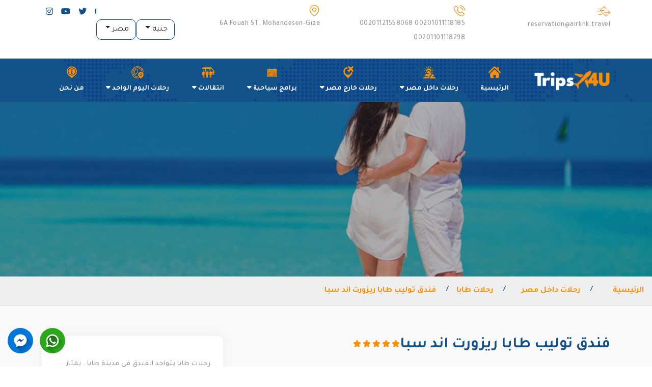

--- FILE ---
content_type: text/html; charset=UTF-8
request_url: https://www.trips-4u.net/Egypt-Hotels/Taba-Tours/Tolip-Resort-And-Spa
body_size: 144197
content:
<!DOCTYPE html>
<html lang="ar" dir="rtl">
    <head>
                    <title>حجزفندق توليب طابا ريزورت اند سبا 5 نجوم 4 أيام 3 ليالي إقامة شاملة</title>
<meta name="description" content="حجز و أسعار فندق توليب طابا ريزورت اند سبا 5 نجوم, 4 أيام 3 ليالي إقامه شامله  فطار ، غداء، عشاء ، مشروبات غير كحولية وسناكس و يمكن توفير الانتقالات">
<meta name="keywords" content="فندق توليب طابا ريزورت اند سبا, حجز و أسعار فنادق طابا, رحلات طابا, فندق طابا 5 نجوم 4 أيام 3 ليالي">

<meta property="og:url" content="https://www.trips-4u.net/Egypt-Hotels/Taba-Tours/Tolip-Resort-And-Spa" />
<meta property="og:title" content="حجزفندق توليب طابا ريزورت اند سبا 5 نجوم 4 أيام 3 ليالي إقامة شاملة" />
<meta property="og:description" content="حجز و أسعار فندق توليب طابا ريزورت اند سبا 5 نجوم, 4 أيام 3 ليالي إقامه شامله  فطار ، غداء، عشاء ، مشروبات غير كحولية وسناكس و يمكن توفير الانتقالات" />
<meta property="og:image" content="https://trips-4u.net/uploads/" />

<meta property="og:site_name" content="حجزفندق توليب طابا ريزورت اند سبا 5 نجوم 4 أيام 3 ليالي إقامة شاملة"/>
<meta name="author" content="حجزفندق توليب طابا ريزورت اند سبا 5 نجوم 4 أيام 3 ليالي إقامة شاملة">
<meta property="og:type" content="حجزفندق توليب طابا ريزورت اند سبا 5 نجوم 4 أيام 3 ليالي إقامة شاملة">
<link href="https://www.trips-4u.net/Egypt-Hotels/Taba-Tours/Tolip-Resort-And-Spa" rel="canonical">

<meta name="twitter:card" content="summary">
<meta name="twitter:site" content="@Trips4uTravel">
<meta name="twitter:title" content="حجزفندق توليب طابا ريزورت اند سبا 5 نجوم 4 أيام 3 ليالي إقامة شاملة">
<meta name="twitter:description" content="حجز و أسعار فندق توليب طابا ريزورت اند سبا 5 نجوم, 4 أيام 3 ليالي إقامه شامله  فطار ، غداء، عشاء ، مشروبات غير كحولية وسناكس و يمكن توفير الانتقالات">
<meta name="twitter:image" content="https://trips-4u.net/uploads/">        <meta charset="UTF-8" />
<meta http-equiv="X-UA-Compatible" content="IE=edge" />
<meta name="viewport" content="width=device-width, initial-scale=1" />

<!-- Google Font -->
<link rel="preconnect" href="https://fonts.googleapis.com" />
<link rel="preconnect" href="https://fonts.gstatic.com" crossorigin />
<link href="https://fonts.googleapis.com/css2?family=Tajawal:wght@200;300;400;500;700;800;900&display=swap"
    rel="stylesheet" />

<link rel="preconnect" href="https://fonts.googleapis.com" />
<link rel="preconnect" href="https://fonts.gstatic.com" crossorigin />
<link href="https://fonts.googleapis.com/css2?family=Reem+Kufi:wght@400..700&family=Tajawal:wght@200;300;400;500;700;800;900&display=swap"
    rel="stylesheet" />

<!-- Google Tag Manager -->
<script>
    (function(w, d, s, l, i) {
        w[l] = w[l] || [];
        w[l].push({
            'gtm.start': new Date().getTime(),
            event: 'gtm.js'
        });
        var f = d.getElementsByTagName(s)[0],
            j = d.createElement(s),
            dl = l != 'dataLayer' ? '&l=' + l : '';
        j.async = true;
        j.src =
            'https://www.googletagmanager.com/gtm.js?id=' + i + dl;
        f.parentNode.insertBefore(j, f);
    })(window, document, 'script', 'dataLayer', 'GTM-MVMHVLT');
</script>
<!-- End Google Tag Manager -->
<!-- Global site tag (gtag.js) - Google Analytics -->
<script async src="https://www.googletagmanager.com/gtag/js?id=UA-134320442-1"></script>
<script>
    window.dataLayer = window.dataLayer || [];

    function gtag() {
        dataLayer.push(arguments);
    }
    gtag('js', new Date());

    gtag('config', 'UA-134320442-1');
</script>
<meta name="robots" content="noodp">
<meta name="rating" content="General" />
<meta name="expires" content="never" />
<meta name="language" content="arabic, ar" />
<meta name="robots" content="INDEX,FOLLOW" />



<link rel="icon" href="https://trips-4u.net/web/assets/images/favicon.png" />
<link rel="icon" href="https://trips-4u.net/web/assets/images/favicon.png" type="image/x-icon" />

  <!-- animate Css -->
  <link rel="stylesheet" href="https://trips-4u.net/web/assets/css/libraries/animate.min.css" />
  <!-- Swiper Slider css  -->
  <link rel="stylesheet" href="https://trips-4u.net/web/assets/css/libraries/swiper-bundle.min.css" />
  <!--  nice select css  -->
  <link rel="stylesheet" href="https://trips-4u.net/web/assets/css/libraries/nice-select.css" />
  <!-- font-awesome icon -->
  
  <!-- lity css  -->
  <link rel="stylesheet" href="https://trips-4u.net/web/assets/css/libraries/lity.min.css" />
  <!-- Bootstrap 5 css -->
  <link rel="stylesheet" href="https://trips-4u.net/web/assets/css/libraries/bootstrap.min.css" />
  <!-- Main style css -->
  <link rel="stylesheet" href="https://trips-4u.net/web/assets/css/main.css" />
  <!-- responsive css -->
  <link rel="stylesheet" href="https://trips-4u.net/web/assets/css/responsive.css" />

  <link rel="stylesheet" href="https://cdnjs.cloudflare.com/ajax/libs/font-awesome/6.7.2/css/all.min.css"/>

  <link rel="stylesheet" href="//cdnjs.cloudflare.com/ajax/libs/toastr.js/latest/toastr.min.css">

    <link rel="stylesheet" href="https://trips-4u.net/web/assets/css/inner-pages.css" />


        <!-- Google Tag Manager -->
        <script>(function(w,d,s,l,i){w[l]=w[l]||[];w[l].push({'gtm.start':
        new Date().getTime(),event:'gtm.js'});var f=d.getElementsByTagName(s)[0],
        j=d.createElement(s),dl=l!='dataLayer'?'&l='+l:'';j.async=true;j.src=
        'https://www.googletagmanager.com/gtm.js?id='+i+dl;f.parentNode.insertBefore(j,f);
        })(window,document,'script','dataLayer','GTM-KH6W6497');</script>
        <!-- End Google Tag Manager -->
    
    
        
    <link href="https://www.trips-4u.net" rel="alternate" hreflang="x-default">
    <link href="https://www.trips-4u.net" rel="alternate" hreflang=“ar-EG”>
    <link href="https://www.trips-4u.net/ae" rel="alternate" hreflang=“ar-AE”>
    <link href="https://www.trips-4u.net/sa" rel="alternate" hreflang=“ar-SA”>

    </head>
    <body>
        <!-- Google Tag Manager (noscript) -->
        <noscript><iframe src="https://www.googletagmanager.com/ns.html?id=GTM-KH6W6497"
        height="0" width="0" style="display:none;visibility:hidden"></iframe></noscript>
        <!-- End Google Tag Manager (noscript) 
        
        
        <nav class="nav-bar main-nav-bar">
    <!-- Background Color White -->
    <div class="nav-output">
        <!-- Output Navbar -->
        <div class="bg-gray">
            <!-- Container  -->
            <div class="container container-nav">
                <!-- Row -->
                <div class="row">
                    <!-- Column of Logo -->
                    <div class="col-6 col-lg-3 col-sm-4 d-none d-sm-block">
                        <div class="contact-boxes">
                            <div class="single-item">
                                <a href="mailto:reservation@airlink.travel">
                                    <span class="flaticon-email">
                                        <img src="https://trips-4u.net/web/assets/images/navbar/envlope.svg"
                                            alt="flaticon-email" />
                                    </span>
                                    <p>reservation@airlink.travel</p>
                                </a>
                            </div>
                        </div>
                    </div>

                    <div class="col-6 col-lg-3 col-sm-4 d-none d-sm-block">
                        <div class="contact-boxes">
                            <div class="single-item">
                                <a href="tel:00201011118185 00201121558068   00201101118298">
                                    <span class="flaticon-call">
                                        <img src="https://trips-4u.net/web/assets/images/navbar/phone.svg"
                                            alt="flaticon-call" />
                                    </span>
                                    <p>00201011118185 00201121558068   00201101118298</p>
                                </a>
                            </div>
                        </div>
                    </div>

                    <div class="col-6 col-lg-3 col-sm-4 d-none d-sm-block">
                        <div class="contact-boxes">
                            <div class="single-item">
                                <a href="">
                                    <span class="flaticon-location">
                                        <img src="https://trips-4u.net/web/assets/images/navbar/location.svg"
                                            alt="flaticon-location" />
                                    </span>
                                    <p>6A Fouah ST. Mohandesen-Giza</p>
                                </a>
                            </div>
                        </div>
                    </div>

                    <div class="col-12 col-lg-3 col-sm-4 d-flex justify-content-evenly align-items-center">
                        <div class="lang-dropdown dropdown">
                            <button class="btn  dropdown-toggle" type="button" id="currencyDropdown"
                                data-bs-toggle="dropdown" aria-expanded="false">
                                جنيه

                            </button>
                            <ul class="dropdown-menu" id="currencyDropdownMenu" aria-labelledby="currencyDropdown">
                                                                    <li>
                                        <a class="dropdown-item "
                                            id="currency-دولار"
                                            data-symbol="دولار" href="javascript:void(0);">
                                            دولار
                                        </a>
                                    </li>
                                                                    <li>
                                        <a class="dropdown-item active"
                                            id="currency-جنيه"
                                            data-symbol="جنيه" href="javascript:void(0);">
                                            جنيه
                                        </a>
                                    </li>
                                                                    <li>
                                        <a class="dropdown-item "
                                            id="currency-يورو"
                                            data-symbol="يورو" href="javascript:void(0);">
                                            يورو
                                        </a>
                                    </li>
                                                                    <li>
                                        <a class="dropdown-item "
                                            id="currency-ريال"
                                            data-symbol="ريال" href="javascript:void(0);">
                                            ريال
                                        </a>
                                    </li>
                                                                    <li>
                                        <a class="dropdown-item "
                                            id="currency-شيكل"
                                            data-symbol="شيكل" href="javascript:void(0);">
                                            شيكل
                                        </a>
                                    </li>
                                                                    <li>
                                        <a class="dropdown-item "
                                            id="currency-دينار كويتي"
                                            data-symbol="دينار كويتي" href="javascript:void(0);">
                                            دينار كويتي
                                        </a>
                                    </li>
                                                                    <li>
                                        <a class="dropdown-item "
                                            id="currency-درهم اماراتي"
                                            data-symbol="درهم اماراتي" href="javascript:void(0);">
                                            درهم اماراتي
                                        </a>
                                    </li>
                                                            </ul>


                        </div>
                        <div class="lang-dropdown dropdown">
                            <button class="btn dropdown-toggle" type="button" id="countryDropdown"
                                data-bs-toggle="dropdown" aria-expanded="false">
                                مصر
                                

                            </button>
                            <ul class="dropdown-menu" aria-labelledby="countryDropdown">
                                                                                                            <li>
                                            <a class="dropdown-item"
                                                href="https://www.trips-4u.net/EG">
                                                مصر
                                            </a>
                                        </li>
                                                                                                                                                <li>
                                            <a class="dropdown-item"
                                                href="https://www.trips-4u.net/ae">
                                                الامارات العربية
                                            </a>
                                        </li>
                                                                                                                                                <li>
                                            <a class="dropdown-item"
                                                href="https://www.trips-4u.net/sa">
                                                 المملكة العربية السعودية
                                            </a>
                                        </li>
                                                                                                                                                                                                            
                            </ul>
                        </div>


                        <div class="contact-boxes">
                            <div class="single-item d-flex align-items-center justify-content-end social">
                                                                    <a href="https://www.facebook.com/sharm.hurgada.luxer.aswan.trip.internaltrips/?ref=br_rs" class="px-2"><i
                                            class="fa-brands fab fa-facebook"></i></a>
                                                                    <a href="https://www.twitter.com" class="px-2"><i
                                            class="fa-brands fab fa-twitter"></i></a>
                                                                    <a href="https://www.youtube.com/channel/UCS-4Gwxi9fs5sZtDsv7ec4A/featured" class="px-2"><i
                                            class="fa-brands fab fa-youtube"></i></a>
                                                                    <a href="https://www.instagram.com/trips.4.u/" class="px-2"><i
                                            class="fa-brands fab fa-instagram"></i></a>
                                                            </div>
                        </div>
                    </div>
                </div>
            </div>
        </div>

        <nav class="navbar navbar-expand-lg navbar-light nav-menu-bar">
            <div class="container">
                <a class="navbar-brand" href="https://www.trips-4u.net">
                    <img src="https://trips-4u.net/uploads/StaticWords/15697539821554309146logo2 (1).png" />
                </a>
                <div class="navbar-collapse offcanvas-collapse" id="navbarsExampleDefault">
                    <!-- Close button for mobile -->
                    <button type="button" class="close-nav-btn d-block d-md-none d-lg-none d-xl-none"
                        aria-label="Close navigation">
                        <i class="fas fa-times"></i>
                    </button>
                    <ul class="navbar-nav mx-auto mb-2 mb-lg-0 nav-menu">
                        <li class="nav-item navsLink text-center">
                            <img src="https://trips-4u.net/web/assets/images/navbar/home.svg" alt="home-nav" />
                            <a class="nav-link" aria-current="page" href="https://www.trips-4u.net">الرئيسية</a>
                        </li>

                                                    <li class="dropdown nav-item navsLink-hasdropdown">
                                <img src="https://trips-4u.net/uploads/categories/1733756422travel-egypt.svg"
                                    alt="رحلات داخل مصر" />
                                <a href="https://www.trips-4u.net/Egypt-Hotels">رحلات داخل مصر
                                    <i class="fa-solid fa-caret-down"></i>
                                </a>
                                <div class="mega-menu">
                                    <div class="menu-column">
                                        <ul>
                                                                                            <li><a
                                                        href="https://www.trips-4u.net/Egypt-Hotels/Sharm-El-Sheikh-Tours">رحلات شرم الشيخ</a>
                                                </li>
                                                                                            <li><a
                                                        href="https://www.trips-4u.net/Egypt-Hotels/Hurghada-Tours">رحلات الغردقة</a>
                                                </li>
                                                                                            <li><a
                                                        href="https://www.trips-4u.net/Egypt-Hotels/Dahab-Tours">رحلات دهب</a>
                                                </li>
                                                                                            <li><a
                                                        href="https://www.trips-4u.net/Egypt-Hotels/Luxor-Aswan-Nile-Cruise-Tours">رحلات الاقصر واسوان نايل كروز</a>
                                                </li>
                                                                                            <li><a
                                                        href="https://www.trips-4u.net/Egypt-Hotels/North-coast-egypt">رحلات الساحل الشمالي</a>
                                                </li>
                                                                                            <li><a
                                                        href="https://www.trips-4u.net/Egypt-Hotels/Ain-Sokhna-Tours">رحلات العين السخنة</a>
                                                </li>
                                                                                            <li><a
                                                        href="https://www.trips-4u.net/Egypt-Hotels/Marsa-Alam-Tours">رحلات مرسي علم</a>
                                                </li>
                                                                                            <li><a
                                                        href="https://www.trips-4u.net/Egypt-Hotels/Taba-Tours">رحلات طابا</a>
                                                </li>
                                                                                            <li><a
                                                        href="https://www.trips-4u.net/Egypt-Hotels/Gouna-Tours">رحلات الجونة</a>
                                                </li>
                                                                                            <li><a
                                                        href="https://www.trips-4u.net/Egypt-Hotels/Siwa-Oasis-Tours">رحلات سيوه</a>
                                                </li>
                                                                                            <li><a
                                                        href="https://www.trips-4u.net/Egypt-Hotels/Cairo-Tours">رحلات القاهرة</a>
                                                </li>
                                                                                            <li><a
                                                        href="https://www.trips-4u.net/Egypt-Hotels/Sahl-Hasheesh-Tours">رحلات سهل حشيش</a>
                                                </li>
                                                                                            <li><a
                                                        href="https://www.trips-4u.net/Egypt-Hotels/Alexandria-Tours">رحلات الإسكندرية</a>
                                                </li>
                                                                                            <li><a
                                                        href="https://www.trips-4u.net/Egypt-Hotels/Marsa-Matrouh-Tours">رحلات مرسي مطروح</a>
                                                </li>
                                                                                            <li><a
                                                        href="https://www.trips-4u.net/Egypt-Hotels/makadi-tours">رحلات مكادي باي</a>
                                                </li>
                                                                                            <li><a
                                                        href="https://www.trips-4u.net/Egypt-Hotels/Luxor-Tours">رحلات الاقصر</a>
                                                </li>
                                                                                            <li><a
                                                        href="https://www.trips-4u.net/Egypt-Hotels/Aswan-Tours">رحلات اسوان والنوبة</a>
                                                </li>
                                                                                    </ul>
                                    </div>
                                </div>
                            </li>
                                                    <li class="dropdown nav-item navsLink-hasdropdown">
                                <img src="https://trips-4u.net/uploads/categories/1733755621out-side.svg"
                                    alt="رحلات خارج مصر" />
                                <a href="https://www.trips-4u.net/Hotels">رحلات خارج مصر
                                    <i class="fa-solid fa-caret-down"></i>
                                </a>
                                <div class="mega-menu">
                                    <div class="menu-column">
                                        <ul>
                                                                                            <li><a
                                                        href="https://www.trips-4u.net/Hotels/Turkey-Tours">رحلات تركيا</a>
                                                </li>
                                                                                            <li><a
                                                        href="https://www.trips-4u.net/Hotels/lebanon">لبنان</a>
                                                </li>
                                                                                            <li><a
                                                        href="https://www.trips-4u.net/Hotels/Lebanon-Tours">رحلات لبنان</a>
                                                </li>
                                                                                            <li><a
                                                        href="https://www.trips-4u.net/Hotels/Dubai-Tours">رحلات دبي</a>
                                                </li>
                                                                                            <li><a
                                                        href="https://www.trips-4u.net/Hotels/Malaysia-Tours">رحلات ماليزيا</a>
                                                </li>
                                                                                            <li><a
                                                        href="https://www.trips-4u.net/Hotels/%D8%B1%D8%AD%D9%84%D8%A7%D8%AA-%D9%82%D8%A8%D8%B1%D8%B5">رحلات قبرص</a>
                                                </li>
                                                                                            <li><a
                                                        href="https://www.trips-4u.net/Hotels/%D8%B1%D8%AD%D9%84%D8%A7%D8%AA-%D8%AA%D8%A7%D9%8A%D9%84%D8%A7%D9%86%D8%AF">رحلات تايلاند</a>
                                                </li>
                                                                                            <li><a
                                                        href="https://www.trips-4u.net/Hotels/%D8%B1%D8%AD%D9%84%D8%A7%D8%AA-%D8%A8%D8%A7%D8%B1%D9%8A%D8%B3">رحلات باريس</a>
                                                </li>
                                                                                            <li><a
                                                        href="https://www.trips-4u.net/Hotels/%D8%B1%D8%AD%D9%84%D8%A7%D8%AA-%D8%A7%D9%84%D9%8A%D9%88%D9%86%D8%A7%D9%86">رحلات اليونان</a>
                                                </li>
                                                                                    </ul>
                                    </div>
                                </div>
                            </li>
                                                    <li class="dropdown nav-item navsLink-hasdropdown">
                                <img src="https://trips-4u.net/uploads/categories/1733839375tour-programs.svg"
                                    alt="برامج سياحية" />
                                <a href="https://www.trips-4u.net/tours">برامج سياحية
                                    <i class="fa-solid fa-caret-down"></i>
                                </a>
                                <div class="mega-menu">
                                    <div class="menu-column">
                                        <ul>
                                                                                            <li><a
                                                        href="https://www.trips-4u.net/tours/egypt-tours">رحلات الى مصر</a>
                                                </li>
                                                                                            <li><a
                                                        href="https://www.trips-4u.net/tours/Tours-Egypt">رزم سياحية الى مصر</a>
                                                </li>
                                                                                    </ul>
                                    </div>
                                </div>
                            </li>
                                                    <li class="dropdown nav-item navsLink-hasdropdown">
                                <img src="https://trips-4u.net/uploads/categories/1733756159transfer.svg"
                                    alt="انتقالات" />
                                <a href="https://www.trips-4u.net/transfers">انتقالات
                                    <i class="fa-solid fa-caret-down"></i>
                                </a>
                                <div class="mega-menu">
                                    <div class="menu-column">
                                        <ul>
                                                                                            <li><a
                                                        href="https://www.trips-4u.net/transfers/limousine">حجز ليموزين</a>
                                                </li>
                                                                                            <li><a
                                                        href="https://www.trips-4u.net/transfers/%D8%AD%D8%AC%D8%B2-%D8%B7%D9%8A%D8%B1%D8%A7%D9%86">حجز طيران</a>
                                                </li>
                                                                                            <li><a
                                                        href="https://www.trips-4u.net/transfers/%D8%AD%D8%AC%D8%B2-%D8%A8%D8%A7%D8%B5-%D8%B3%D9%8A%D8%A7%D8%AD%D9%8A-%D8%AE%D8%A7%D8%B5">حجز باص سياحي خاص</a>
                                                </li>
                                                                                    </ul>
                                    </div>
                                </div>
                            </li>
                                                                        

                        <li class="dropdown nav-item navsLink-hasdropdown">
                            <img
                                src="https://trips-4u.net/uploads/StaticWords/1733832563oneday.svg" />
                            <a href=""> رحلات اليوم الواحد <i
                                    class="fa-solid fa-caret-down"></i>
                            </a>
                            <div class="mega-menu">
                                <div class="menu-column">
                                    <ul>
                                                                                    <li><a
                                                    href="https://www.trips-4u.net/Day-Tours/Hurghada">رحلات اليوم الواحد الغردقة</a>
                                            </li>
                                                                                    <li><a
                                                    href="https://www.trips-4u.net/Day-Tours/Cairo">رحلات اليوم الواحد القاهرة</a>
                                            </li>
                                                                                    <li><a
                                                    href="https://www.trips-4u.net/Day-Tours/rhlat-alyom-aloahd-alaayn-alskhn">رحلات اليوم الواحد العين السخنة</a>
                                            </li>
                                                                                    <li><a
                                                    href="https://www.trips-4u.net/Day-Tours/Sharm-El-Sheikh">رحلات اليوم الواحد شرم الشيخ</a>
                                            </li>
                                                                            </ul>
                                </div>
                            </div>
                        </li>

                        <li class="nav-item navsLink text-center">
                            <img src="https://trips-4u.net/web/assets/images/navbar/about.svg" alt="about-us" />
                            <a class="nav-link"
                                href="https://www.trips-4u.net/about-us">من نحن</a>
                        </li>
                    </ul>
                </div>

                <!-- <a class="btn-effect">صمم رحلتك</a> -->

                <button class="navbar-toggler p-0 border-0" type="button" id="navbarSideCollapse"
                    aria-label="Toggle navigation">
                    <span class="navbar-toggle">
                        <i class="fas fa-bars"></i>
                    </span>
                </button>
            </div>
        </nav>
    </div>
</nav>
<script>
    function changeCountry() {
        const country = document.getElementById('country-selector').value;
        window.location.href = `/country/${country}`;
    }
</script>
<script>
    document.getElementById('currencyDropdownMenu').addEventListener('click', function(event) {
        const target = event.target;

        // Check if the clicked element is a dropdown item
        if (target && target.classList.contains('dropdown-item')) {
            const symbol = target.getAttribute('data-symbol');

            // Send the request to update the session
            fetch(`https://www.trips-4u.net/currencySwitch/${symbol}`)
                .then(response => {
                    if (response.ok) {
                        // Reload the page or dynamically update prices
                        location.reload();
                    }
                })
                .catch(error => console.error('Error switching currency:', error));
        }
    });
</script>
            <section class="category-cover"
                style="background-image: url('https://trips-4u.net/web/assets/images/banner/Egypt Day Tours banner.jpg');
        background-position:right" >
        <div class="overlay"></div>
        <div class="container">
            <div class="row">
                <div class="col-12">
                    <div class="category-cover-Details">
                        <div class="hero-cap">
                            
                        </div>
                    </div>
                </div>
            </div>
        </div>
        <nav aria-label="breadcrumb text-center">
            <ol class="breadcrumb" role="navigation" itemscope
                itemtype="http://schema.org/BreadcrumbList">
                <li class="breadcrumb-item" itemprop="itemListElement" itemscope
                    itemtype="http://schema.org/ListItem">
                    <meta itemprop="position" content="1">
                    <a href="https://www.trips-4u.net" itemprop="item">
                        <span itemprop="name">
                            الرئيسية
                        </span>
                    </a>
                </li>
                <li class="breadcrumb-item" itemprop="itemListElement" itemscope
                    itemtype="http://schema.org/ListItem">
                    <meta itemprop="position" content="2">
                    <a href="https://www.trips-4u.net/Egypt-Hotels"
                        itemprop="item">
                        <span itemprop="name">
                            رحلات داخل مصر
                        </span>
                    </a>
                </li>
                <li class="breadcrumb-item" itemprop="itemListElement" itemscope
                    itemtype="http://schema.org/ListItem">
                    <meta itemprop="position" content="2">
                    <a href="https://www.trips-4u.net/Egypt-Hotels/Taba-Tours"
                        itemprop="item">
                        <span itemprop="name">
                            رحلات طابا
                        </span>
                    </a>
                </li>
                <li class="breadcrumb-item" itemprop="itemListElement" itemscope
                    itemtype="http://schema.org/ListItem">
                    <meta itemprop="position" content="3">
                    <a href="#" itemprop="item">
                        <span itemprop="name">
                            فندق توليب طابا ريزورت اند سبا
                    </a>
                </li>
            </ol>
        </nav>
    </section>

    <div class="tour-details padtobo-60">
        <div class="container">
            <div class="row">
                <div class="col-lg-8">
                    <div class="tour-title">
                        <div class="tour-title-heading">
                            <h1 class="tour-name-head">فندق توليب طابا ريزورت اند سبا</h1>
                            <div class="tour-details-deals-rating">
                                                                    <span><i class="fa-solid fa-star"></i></span>
                                                                    <span><i class="fa-solid fa-star"></i></span>
                                                                    <span><i class="fa-solid fa-star"></i></span>
                                                                    <span><i class="fa-solid fa-star"></i></span>
                                                                    <span><i class="fa-solid fa-star"></i></span>
                                                            </div>
                        </div>
                            <div class="tour-map d-flex gap-1 align-items-center mb-20">
                                                            </div>
                        <div>
                            <div class="tour-gallery">
                                <div style="--swiper-navigation-color: #fff; --swiper-pagination-color: #fff"
                                    class="swiper mySwiper2 ">
                                    <div class="swiper-wrapper">
                                                                                    <div class="swiper-slide">
                                                <img src="https://trips-4u.net/uploads/gallery/1726481636186532397.jpg"
                                                    alt="فندق توليب طابا ريزورت اند سبا" title="فندق توليب طابا ريزورت اند سبا" />
                                            </div>
                                                                                    <div class="swiper-slide">
                                                <img src="https://trips-4u.net/uploads/gallery/1726481636232601119.jpg"
                                                    alt="فندق توليب طابا ريزورت اند سبا" title="فندق توليب طابا ريزورت اند سبا" />
                                            </div>
                                                                                    <div class="swiper-slide">
                                                <img src="https://trips-4u.net/uploads/gallery/1726481636232601124.jpg"
                                                    alt="فندق توليب طابا ريزورت اند سبا" title="فندق توليب طابا ريزورت اند سبا" />
                                            </div>
                                                                                    <div class="swiper-slide">
                                                <img src="https://trips-4u.net/uploads/gallery/1726481636232601149.jpg"
                                                    alt="فندق توليب طابا ريزورت اند سبا" title="فندق توليب طابا ريزورت اند سبا" />
                                            </div>
                                                                                    <div class="swiper-slide">
                                                <img src="https://trips-4u.net/uploads/gallery/1726481636232751928.jpg"
                                                    alt="فندق توليب طابا ريزورت اند سبا" title="فندق توليب طابا ريزورت اند سبا" />
                                            </div>
                                                                            </div>
                                    <div class="swiper-button-next"></div>
                                    <div class="swiper-button-prev"></div>
                                </div>
                                <div thumbsSlider="" class="swiper mySwiper">
                                    <div class="swiper-wrapper">
                                                                                    <div class="swiper-slide">
                                                <img src="https://trips-4u.net/uploads/gallery/1726481636186532397.jpg"
                                                    alt="فندق توليب طابا ريزورت اند سبا" title="فندق توليب طابا ريزورت اند سبا" />
                                            </div>
                                                                                    <div class="swiper-slide">
                                                <img src="https://trips-4u.net/uploads/gallery/1726481636232601119.jpg"
                                                    alt="فندق توليب طابا ريزورت اند سبا" title="فندق توليب طابا ريزورت اند سبا" />
                                            </div>
                                                                                    <div class="swiper-slide">
                                                <img src="https://trips-4u.net/uploads/gallery/1726481636232601124.jpg"
                                                    alt="فندق توليب طابا ريزورت اند سبا" title="فندق توليب طابا ريزورت اند سبا" />
                                            </div>
                                                                                    <div class="swiper-slide">
                                                <img src="https://trips-4u.net/uploads/gallery/1726481636232601149.jpg"
                                                    alt="فندق توليب طابا ريزورت اند سبا" title="فندق توليب طابا ريزورت اند سبا" />
                                            </div>
                                                                                    <div class="swiper-slide">
                                                <img src="https://trips-4u.net/uploads/gallery/1726481636232751928.jpg"
                                                    alt="فندق توليب طابا ريزورت اند سبا" title="فندق توليب طابا ريزورت اند سبا" />
                                            </div>
                                                                            </div>
                                </div>
                            </div>

                            <div class="tour-bio d-flex gap-5 mt-20 mb-20">
                                <div class="tour-bio-days text-center">
                                    <img src="https://trips-4u.net/web/assets/images/day-calender.svg" alt="tour-bio" />
                                                                            <p>عدد الأيام</p>
                                        <span>4</span>
                                                                    </div>

                                <div class="tour-bio-price text-center">
                                    <img src="https://trips-4u.net/web/assets/images/price.svg" alt="tour-bio" />
                                     <p>التكلفة</p>
                                                                            <p><a href="#">تواصل معانا</a></p>
                                                                    </div>

                                <div class="tour-bio-valid text-center">
                                    <img src="https://trips-4u.net/web/assets/images/validation.svg" alt="tour-bio" />
                                                                            <p>سارى حتى</p>
                                        <span>2023-01-03</span>
                                                                    </div>
                            </div>

                            <div class="tour-overview ">
                                <h3>تفاصيل العرض</h3>
                                <p>
                                    <p>يتواجد الفندق فى مدينة طابا . يمتاز الفندق ببنائه الفريد من نوعه والفيو الرائع على خليج العقبة , يقدم الفندق المزيد من الخدمات الممتازة لدى النزلاء ( سهرات يومية &amp; فريق الانميشين &amp; منطقة الاطفال الترفيهية ) . المطعم الخاص بالفندق يقدم اشهى الماكولات المتنوعة الغربية والشرقية , يمتلك الفندق العاملين الذين لديهم القدرة على التعامل مع النزلاء من توافر الراحة النفسية و تلبية رغباتهم. الشاطئ الخاص بالفندق ذات طبيعة خلابة ويحتوى على الالوان الفيروزية الرائعة والرمال الناعمة . وتتكون الغرف من طبيعة حديثة ذات مستوى عالى من الفخامة والرقى. ويتواجد بالفندق ديسكوتك على احدث التصميمات الحديثة العالمية للاستمتاع برحلات طابا</p>
                                </p>
                            </div>

                            


                            

                            <div class="trip-include-exclude d-flex gap-3">
                                <div class="trip-include">
                                                                            <h3>تشمل</h3>
                                        <ul>
	<li>الاقامة الشاملة</li>
	<li>الفرد في الغرفه المزدوجة</li>
</ul>
                                                                    </div>

                                <div class="trip-exclude">
                                                                            <h3>لا تشمل</h3>
                                        <ul>
	<li>الانتقالات، ويمكن توفيرها بمصاريف اضافية</li>
</ul>
                                                                    </div>
                            </div>


                                                            <div class="price-list">
                                    <h3>اختار تاريخ الوصول والمغادره لمعرفه الاسعار.</h3>

                                    
                                    
                                                                           
                                                                           
                                                                                                                                            </div>
                                                        <div class="tour-inquiry d-flex align-items-center justify-content-between">
                                <div class="tour-inquiry-content">
                                    <h3>يمكنك الاتصال بنا للاستفسار عن رحلتك</h3>
                                    <p><span>البريد الالكتروني
                                            :</span>reservation@airlink.travel</p>
                                    <p><span>رقم التليفون
                                            :</span>00201011118185 00201121558068   00201101118298</p>
                                </div>
                                <div class="tour-inquiry-img">
                                    <img src="https://trips-4u.net/uploads/StaticWords/1730353966flat-lay-chat-bubbles-with-telephone-receiver.jpg"
                                        alt="inquiry-img" />
                                </div>
                            </div>
                            <div class="tailor-box">
                                <form method="post" id="reservationForm">
                                    <input type="hidden" name="_token" value="vAMS98yoShdT0xT5sPKdcwElUsdnuXo69cOpAiNH" autocomplete="off">
                                    <input type="hidden" name="trip_id" value="90" />
                                    <div class="row">
                                        <div class="col-md-12 text-center">
                                            <h3>أحجز الرحلة الان</h3>
                                        </div>
                                        <div class="col-md-6">
                                            <div
                                                class="filter-content-box position-relative mt-20 d-flex align-items-center justify-content-between">
                                                <label>
                                                    الاسم</label>
                                                <input type="text" name="name" required>
                                            </div>
                                        </div>
                                        <div class="col-md-6">
                                            <div
                                                class="filter-content-box position-relative mt-20 d-flex align-items-center justify-content-between">
                                                <label>
                                                    البريد الالكتروني</label>
                                                <input type="email" name="email" required>
                                            </div>
                                        </div>
                                        <div class="col-md-6">
                                            <div
                                                class="filter-content-box position-relative mt-20 d-flex align-items-center justify-content-between">
                                                <label>"رقم الهاتف</label>
                                                <input type="text" name="phone" required>
                                            </div>
                                        </div>
                                        <div class="col-md-6">
                                            <div class="form-item mb-20 mt-20">
                                                <select name="country" class="form-select nationality"
                                                    aria-label="Default select example" required>
                                                    <option selected="" disabled>
                                                        الجنسية
                                                    </option>
                                                    <option value="أفغانستان">أفغانستان</option>
                                                    <option value="ألبانيا">ألبانيا</option>
                                                    <option value="الجزائر">الجزائر</option>
                                                    <option value="أندورا">أندورا</option>
                                                    <option value="أنغولا">أنغولا</option>
                                                    <option value="أنتيغوا وباربودا">أنتيغوا وباربودا</option>
                                                    <option value="الأرجنتين">الأرجنتين</option>
                                                    <option value="أرمينيا">أرمينيا</option>
                                                    <option value="أستراليا">أستراليا</option>
                                                    <option value="النمسا">النمسا</option>
                                                    <option value="أذربيجان">أذربيجان</option>
                                                    <option value="البهاما">البهاما</option>
                                                    <option value="البحرين">البحرين</option>
                                                    <option value="بنغلاديش">بنغلاديش</option>
                                                    <option value="باربادوس">باربادوس</option>
                                                    <option value="بيلاروسيا">بيلاروسيا</option>
                                                    <option value="بلجيكا">بلجيكا</option>
                                                    <option value="بليز">بليز</option>
                                                    <option value="بنين">بنين</option>
                                                    <option value="بوتان">بوتان</option>
                                                    <option value="بوليفيا">بوليفيا</option>
                                                    <option value="البوسنة والهرسك ">البوسنة والهرسك </option>
                                                    <option value="بوتسوانا">بوتسوانا</option>
                                                    <option value="البرازيل">البرازيل</option>
                                                    <option value="بروناي">بروناي</option>
                                                    <option value="بلغاريا">بلغاريا</option>
                                                    <option value="بوركينا فاسو ">بوركينا فاسو </option>
                                                    <option value="بوروندي">بوروندي</option>
                                                    <option value="كمبوديا">كمبوديا</option>
                                                    <option value="الكاميرون">الكاميرون</option>
                                                    <option value="كندا">كندا</option>
                                                    <option value="الرأس الأخضر">الرأس الأخضر</option>
                                                    <option value="جمهورية أفريقيا الوسطى ">جمهورية أفريقيا الوسطى
                                                    </option>
                                                    <option value="تشاد">تشاد</option>
                                                    <option value="تشيلي">تشيلي</option>
                                                    <option value="الصين">الصين</option>
                                                    <option value="كولومبيا">كولومبيا</option>
                                                    <option value="جزر القمر">جزر القمر</option>
                                                    <option value="كوستاريكا">كوستاريكا</option>
                                                    <option value="ساحل العاج">ساحل العاج</option>
                                                    <option value="كرواتيا">كرواتيا</option>
                                                    <option value="كوبا">كوبا</option>
                                                    <option value="قبرص">قبرص</option>
                                                    <option value="التشيك">التشيك</option>
                                                    <option value="جمهورية الكونغو الديمقراطية">جمهورية الكونغو الديمقراطية
                                                    </option>
                                                    <option value="الدنمارك">الدنمارك</option>
                                                    <option value="جيبوتي">جيبوتي</option>
                                                    <option value="دومينيكا">دومينيكا</option>
                                                    <option value="جمهورية الدومينيكان">جمهورية الدومينيكان</option>
                                                    <option value="تيمور الشرقية ">تيمور الشرقية </option>
                                                    <option value="الإكوادور">الإكوادور</option>
                                                    <option value="مصر">مصر</option>
                                                    <option value="السلفادور">السلفادور</option>
                                                    <option value="غينيا الاستوائية">غينيا الاستوائية</option>
                                                    <option value="إريتريا">إريتريا</option>
                                                    <option value="إستونيا">إستونيا</option>
                                                    <option value="إثيوبيا">إثيوبيا</option>
                                                    <option value="فيجي">فيجي</option>
                                                    <option value="فنلندا">فنلندا</option>
                                                    <option value="فرنسا">فرنسا</option>
                                                    <option value="الغابون">الغابون</option>
                                                    <option value="غامبيا">غامبيا</option>
                                                    <option value="جورجيا">جورجيا</option>
                                                    <option value="ألمانيا">ألمانيا</option>
                                                    <option value="غانا">غانا</option>
                                                    <option value="اليونان">اليونان</option>
                                                    <option value="جرينادا">جرينادا</option>
                                                    <option value="غواتيمالا">غواتيمالا</option>
                                                    <option value="غينيا">غينيا</option>
                                                    <option value="غينيا بيساو">غينيا بيساو</option>
                                                    <option value="غويانا">غويانا</option>
                                                    <option value="هايتي">هايتي</option>
                                                    <option value="هندوراس">هندوراس</option>
                                                    <option value="المجر">المجر</option>
                                                    <option value="آيسلندا">آيسلندا</option>
                                                    <option value="الهند">الهند</option>
                                                    <option value="إندونيسيا">إندونيسيا</option>
                                                    <option value="إيران">إيران</option>
                                                    <option value="العراق">العراق</option>
                                                    <option value="جمهورية أيرلندا ">جمهورية أيرلندا </option>
                                                    <option value="فلسطين">فلسطين</option>
                                                    <option value="إيطاليا">إيطاليا</option>
                                                    <option value="جامايكا">جامايكا</option>
                                                    <option value="اليابان">اليابان</option>
                                                    <option value="الأردن">الأردن</option>
                                                    <option value="كازاخستان">كازاخستان</option>
                                                    <option value="كينيا">كينيا</option>
                                                    <option value="كيريباتي">كيريباتي</option>
                                                    <option value="الكويت">الكويت</option>
                                                    <option value="قرغيزستان">قرغيزستان</option>
                                                    <option value="لاوس">لاوس</option>
                                                    <option value="لاوس">لاوس</option>
                                                    <option value="لاتفيا">لاتفيا</option>
                                                    <option value="لبنان">لبنان</option>
                                                    <option value="ليسوتو">ليسوتو</option>
                                                    <option value="ليبيريا">ليبيريا</option>
                                                    <option value="ليبيا">ليبيا</option>
                                                    <option value="ليختنشتاين">ليختنشتاين</option>
                                                    <option value="ليتوانيا">ليتوانيا</option>
                                                    <option value="لوكسمبورغ">لوكسمبورغ</option>
                                                    <option value="مدغشقر">مدغشقر</option>
                                                    <option value="مالاوي">مالاوي</option>
                                                    <option value="ماليزيا">ماليزيا</option>
                                                    <option value="جزر المالديف">جزر المالديف</option>
                                                    <option value="مالي">مالي</option>
                                                    <option value="مالطا">مالطا</option>
                                                    <option value="جزر مارشال">جزر مارشال</option>
                                                    <option value="موريتانيا">موريتانيا</option>
                                                    <option value="موريشيوس">موريشيوس</option>
                                                    <option value="المكسيك">المكسيك</option>
                                                    <option value="مايكرونيزيا">مايكرونيزيا</option>
                                                    <option value="مولدوفا">مولدوفا</option>
                                                    <option value="موناكو">موناكو</option>
                                                    <option value="منغوليا">منغوليا</option>
                                                    <option value="الجبل الأسود">الجبل الأسود</option>
                                                    <option value="المغرب">المغرب</option>
                                                    <option value="موزمبيق">موزمبيق</option>
                                                    <option value="بورما">بورما</option>
                                                    <option value="ناميبيا">ناميبيا</option>
                                                    <option value="ناورو">ناورو</option>
                                                    <option value="نيبال">نيبال</option>
                                                    <option value="هولندا">هولندا</option>
                                                    <option value="نيوزيلندا">نيوزيلندا</option>
                                                    <option value="نيكاراجوا">نيكاراجوا</option>
                                                    <option value="النيجر">النيجر</option>
                                                    <option value="نيجيريا">نيجيريا</option>
                                                    <option value="كوريا الشمالية ">كوريا الشمالية </option>
                                                    <option value="النرويج">النرويج</option>
                                                    <option value="سلطنة عمان">سلطنة عمان</option>
                                                    <option value="باكستان">باكستان</option>
                                                    <option value="بالاو">بالاو</option>
                                                    <option value="بنما">بنما</option>
                                                    <option value="بابوا غينيا الجديدة">بابوا غينيا الجديدة</option>
                                                    <option value="باراغواي">باراغواي</option>
                                                    <option value="بيرو">بيرو</option>
                                                    <option value="الفلبين">الفلبين</option>
                                                    <option value="بولندا">بولندا</option>
                                                    <option value="البرتغال">البرتغال</option>
                                                    <option value="قطر">قطر</option>
                                                    <option value="جمهورية الكونغو">جمهورية الكونغو</option>
                                                    <option value="جمهورية مقدونيا">جمهورية مقدونيا</option>
                                                    <option value="رومانيا">رومانيا</option>
                                                    <option value="روسيا">روسيا</option>
                                                    <option value="رواندا">رواندا</option>
                                                    <option value="سانت كيتس ونيفيس">سانت كيتس ونيفيس</option>
                                                    <option value="سانت لوسيا">سانت لوسيا</option>
                                                    <option value="سانت فنسينت والجرينادينز">سانت فنسينت والجرينادينز
                                                    </option>
                                                    <option value="ساموا">ساموا</option>
                                                    <option value="سان مارينو">سان مارينو</option>
                                                    <option value="ساو تومي وبرينسيب">ساو تومي وبرينسيب</option>
                                                    <option value="السعودية">السعودية</option>
                                                    <option value="السنغال">السنغال</option>
                                                    <option value="صربيا">صربيا</option>
                                                    <option value="سيشيل">سيشيل</option>
                                                    <option value="سيراليون">سيراليون</option>
                                                    <option value="سنغافورة">سنغافورة</option>
                                                    <option value="سلوفاكيا">سلوفاكيا</option>
                                                    <option value="سلوفينيا">سلوفينيا</option>
                                                    <option value="جزر سليمان">جزر سليمان</option>
                                                    <option value="الصومال">الصومال</option>
                                                    <option value="جنوب أفريقيا">جنوب أفريقيا</option>
                                                    <option value="كوريا الجنوبية">كوريا الجنوبية</option>
                                                    <option value="جنوب السودان">جنوب السودان</option>
                                                    <option value="إسبانيا">إسبانيا</option>
                                                    <option value="سريلانكا">سريلانكا</option>
                                                    <option value="السودان">السودان</option>
                                                    <option value="سورينام">سورينام</option>
                                                    <option value="سوازيلاند">سوازيلاند</option>
                                                    <option value="السويد">السويد</option>
                                                    <option value="سويسرا">سويسرا</option>
                                                    <option value="سوريا">سوريا</option>
                                                    <option value="طاجيكستان">طاجيكستان</option>
                                                    <option value="تنزانيا">تنزانيا</option>
                                                    <option value="تايلاند">تايلاند</option>
                                                    <option value="توغو">توغو</option>
                                                    <option value="تونجا">تونجا</option>
                                                    <option value="ترينيداد وتوباغو">ترينيداد وتوباغو</option>
                                                    <option value="تونس">تونس</option>
                                                    <option value="تركيا">تركيا</option>
                                                    <option value="تركمانستان">تركمانستان</option>
                                                    <option value="توفالو">توفالو</option>
                                                    <option value="أوغندا">أوغندا</option>
                                                    <option value="أوكرانيا">أوكرانيا</option>
                                                    <option value="الإمارات العربية المتحدة">الإمارات العربية المتحدة
                                                    </option>
                                                    <option value="المملكة المتحدة">المملكة المتحدة</option>
                                                    <option value="الولايات المتحدة">الولايات المتحدة</option>
                                                    <option value="أوروغواي">أوروغواي</option>
                                                    <option value="أوزبكستان">أوزبكستان</option>
                                                    <option value="فانواتو">فانواتو</option>
                                                    <option value="فنزويلا">فنزويلا</option>
                                                    <option value="فيتنام">فيتنام</option>
                                                    <option value="اليمن">اليمن</option>
                                                    <option value="زامبيا">زامبيا</option>
                                                    <option value="زيمبابوي">زيمبابوي</option>
                                                </select>
                                            </div>
                                        </div>
                                        <div class="col-md-6">
                                            <div class="form-item mb-20 mt-20">
                                                <select name="number_of_adults" class="form-select"
                                                    aria-label="Default select example" required>
                                                    <option value="" selected="" disabled="">
                                                        عدد البالغيين
                                                    </option>
                                                                                                            <option value="1">1</option>
                                                                                                            <option value="2">2</option>
                                                                                                            <option value="3">3</option>
                                                                                                            <option value="4">4</option>
                                                                                                            <option value="5">5</option>
                                                                                                            <option value="6">6</option>
                                                                                                            <option value="7">7</option>
                                                                                                            <option value="8">8</option>
                                                                                                            <option value="9">9</option>
                                                                                                            <option value="10">10</option>
                                                                                                            <option value="11">11</option>
                                                                                                            <option value="12">12</option>
                                                                                                            <option value="13">13</option>
                                                                                                            <option value="14">14</option>
                                                                                                            <option value="15">15</option>
                                                                                                            <option value="16">16</option>
                                                                                                            <option value="17">17</option>
                                                                                                            <option value="18">18</option>
                                                                                                            <option value="19">19</option>
                                                                                                            <option value="20">20</option>
                                                                                                            <option value="21">21</option>
                                                                                                            <option value="22">22</option>
                                                                                                            <option value="23">23</option>
                                                                                                            <option value="24">24</option>
                                                                                                            <option value="25">25</option>
                                                                                                            <option value="26">26</option>
                                                                                                            <option value="27">27</option>
                                                                                                            <option value="28">28</option>
                                                                                                            <option value="29">29</option>
                                                                                                            <option value="30">30</option>
                                                                                                            <option value="31">31</option>
                                                                                                            <option value="32">32</option>
                                                                                                            <option value="33">33</option>
                                                                                                            <option value="34">34</option>
                                                                                                            <option value="35">35</option>
                                                                                                            <option value="36">36</option>
                                                                                                            <option value="37">37</option>
                                                                                                            <option value="38">38</option>
                                                                                                            <option value="39">39</option>
                                                                                                            <option value="40">40</option>
                                                                                                            <option value="41">41</option>
                                                                                                            <option value="42">42</option>
                                                                                                            <option value="43">43</option>
                                                                                                            <option value="44">44</option>
                                                                                                            <option value="45">45</option>
                                                                                                            <option value="46">46</option>
                                                                                                            <option value="47">47</option>
                                                                                                            <option value="48">48</option>
                                                                                                            <option value="49">49</option>
                                                                                                            <option value="50">50</option>
                                                                                                    </select>
                                            </div>
                                        </div>
                                        <div class="col-md-6">
                                            <div class="form-item mb-20 mt-20">
                                                <select name="number_of_children" class="form-select"
                                                    aria-label="Default select example">
                                                    <option value="" selected="" disabled="">
                                                        عدد الاطفال
                                                    </option>
                                                                                                            <option value="1">1</option>
                                                                                                            <option value="2">2</option>
                                                                                                            <option value="3">3</option>
                                                                                                            <option value="4">4</option>
                                                                                                            <option value="5">5</option>
                                                                                                            <option value="6">6</option>
                                                                                                            <option value="7">7</option>
                                                                                                            <option value="8">8</option>
                                                                                                            <option value="9">9</option>
                                                                                                            <option value="10">10</option>
                                                                                                            <option value="11">11</option>
                                                                                                            <option value="12">12</option>
                                                                                                            <option value="13">13</option>
                                                                                                            <option value="14">14</option>
                                                                                                            <option value="15">15</option>
                                                                                                            <option value="16">16</option>
                                                                                                            <option value="17">17</option>
                                                                                                            <option value="18">18</option>
                                                                                                            <option value="19">19</option>
                                                                                                            <option value="20">20</option>
                                                                                                            <option value="21">21</option>
                                                                                                            <option value="22">22</option>
                                                                                                            <option value="23">23</option>
                                                                                                            <option value="24">24</option>
                                                                                                            <option value="25">25</option>
                                                                                                            <option value="26">26</option>
                                                                                                            <option value="27">27</option>
                                                                                                            <option value="28">28</option>
                                                                                                            <option value="29">29</option>
                                                                                                            <option value="30">30</option>
                                                                                                            <option value="31">31</option>
                                                                                                            <option value="32">32</option>
                                                                                                            <option value="33">33</option>
                                                                                                            <option value="34">34</option>
                                                                                                            <option value="35">35</option>
                                                                                                            <option value="36">36</option>
                                                                                                            <option value="37">37</option>
                                                                                                            <option value="38">38</option>
                                                                                                            <option value="39">39</option>
                                                                                                            <option value="40">40</option>
                                                                                                            <option value="41">41</option>
                                                                                                            <option value="42">42</option>
                                                                                                            <option value="43">43</option>
                                                                                                            <option value="44">44</option>
                                                                                                            <option value="45">45</option>
                                                                                                            <option value="46">46</option>
                                                                                                            <option value="47">47</option>
                                                                                                            <option value="48">48</option>
                                                                                                            <option value="49">49</option>
                                                                                                            <option value="50">50</option>
                                                                                                    </select>
                                            </div>
                                        </div>
                                        <div class="col-md-12">
                                            <div class="form-item mb-20 text-msg">
                                                <div
                                                    class="filter-content-box position-relative mt-20 d-flex align-items-center justify-content-between">
                                                    <textarea name="details" rows="1" class="message">
                                    </textarea>
                                                    <label>ملاحظات</label>
                                                </div>
                                            </div>
                                            <div class="text-center">
                                                <button type="submit" class="mx-auto btn-effect send-btn ">
                                                    ارسال
                                                </button>
                                            </div>
                                        </div>
                                    </div>
                                </form>
                            </div>
                        </div>
                    </div>
                </div>
                <div class="col-lg-4">
                    <div class="sidebar-area tour-name mb-30">
                                                <div class="tour-name-desc">
                            <p><p>رحلات طابا يتواجد الفندق فى مدينة طابا . يمتاز الفندق ببنائه الفريد من نوعه والفيو الرائع على خليج العقبة , يقدم الفندق المزيد من الخدمات الممتازة لدى النزلاء ( سهرات يومية &amp; فريق الانميشين &amp; منطقة الاطفال الترفيهية ) . المطعم الخاص بالفندق يقدم اشهى الماكولات المتنوعة الغربية والشرقية , يمتلك الفندق العاملين الذين لديهم القدرة على التعامل مع النزلاء من توافر الراحة النفسية و تلبية رغباتهم. الشاطئ الخاص بالفندق ذات طبيعة خلابة ويحتوى على الالوان الفيروزية الرائعة والرمال الناعمة . وتتكون الغرف من طبيعة حديثة ذات مستوى عالى من الفخامة والرقى. و...</p>
                        </div>
                        <div class="cta-btn text-center">
                            <a class="btn-effect w-100"
                                href="#form_booking">أحجز الرحلة الان</a>
                        </div>
                    </div>

                    <div class="sidebar-area">
                        <form action="https://www.trips-4u.net/searchSidebar2/trip" method="get">
                            <input type="hidden" name="sub_category_id" value="28" />
                            <div class="single-widget mb-30">
                                <h5 class="shop-widget-title">أختر السعر </h5>
                                <div class="range-wrap">
                                    <div class="row">
                                        <div class="col-sm-12">
                                            <input type="hidden" name="min-value" value="">
                                            <input type="hidden" name="max-value" value="">
                                        </div>
                                    </div>
                                    <div class="row">
                                        <div class="col-sm-12">
                                            <div id="slider-range"
                                                class="noUi-target noUi-ltr noUi-horizontal noUi-background">
                                            </div>
                                        </div>
                                    </div>
                                    <div class="slider-labels">
                                        <div class="caption">
                                            <span id="slider-range-value2">$1,500</span>
                                        </div>
                                        <a href="#">Apply</a>
                                        <div class="caption">
                                            <span id="slider-range-value1">$1</span>
                                        </div>
                                    </div>
                                </div>
                                <div class="search-btn">
                                    <input type="submit" class="btn-effect"
                                        value="بحث">
                                </div>
                                <div class="filter-content">
                                    <div
                                        class="filter-content-box position-relative mt-20 d-flex align-items-center justify-content-between">
                                        <label>كلمة البحث</label>
                                        <input type="text" name="trip"
                                            value=""
                                            placeholder="كلمة البحث"
                                            required>
                                    </div>
                                    <div
                                        class="filter-content-box position-relative mt-20 d-flex align-items-center justify-content-between">
                                        <label>التاريخ من </label>
                                        <input type="date" name="date_from"
                                            value=""
                                            required>
                                    </div>
                                    <div
                                        class="filter-content-box position-relative mt-20 d-flex align-items-center justify-content-between">
                                        <label>التاريخ ألى </label>
                                        <input type="date" name="date_to"
                                            value=""
                                            required>
                                    </div>
                                    <div
                                        class="filter-content-box position-relative mt-20 d-flex align-items-center justify-content-between">
                                        <select class="form-select" aria-label="Default select example" name="rate">
                                            <option selected>عدد النجوم </option>
                                            <option value="1">1 نجمة</option>
                                            <option value="2">2 نجمتان</option>
                                            <option value="3">3 نجوم</option>
                                            <option value="4">4 نجوم</option>
                                            <option value="5">5 نجوم</option>
                                            <option value="6">6 نجوم</option>
                                            <option value="7">7 نجوم</option>
                                        </select>
                                    </div>
                                </div>
                            </div>
                        </form>
                    </div>
                    <div class="sidebar-area mt-30">
                        <div class="tour-details-deals">
                            <h3 class="tour-details-package-title">عروض مقترحة</h3>
                            <div class="tour-details-deals-box">
                                                                    <div class="tour-details-deals-item">
                                        <div class="tour-details-deals-content d-flex align-items-center mb-20">
                                            <div class="tour-details-deals-thumb">
                                                <a
                                                    href="https://www.trips-4u.net/Egypt-Hotels/Taba-Tours/Mosaique-Taba-Heights">
                                                    <img src="https://trips-4u.net/uploads/trips/1726481454431930408.jpg"
                                                        alt="gallery">
                                                </a>
                                            </div>
                                            <div class="tour-details-deals-dsc">
                                                <div class="tour-details-deals-rating">
                                                                                                            <span><i class="fa-solid fa-star"></i></span>
                                                                                                            <span><i class="fa-solid fa-star"></i></span>
                                                                                                            <span><i class="fa-solid fa-star"></i></span>
                                                                                                            <span><i class="fa-solid fa-star"></i></span>
                                                                                                            <span><i class="fa-solid fa-star"></i></span>
                                                                                                    </div>
                                                <h3 class="tour-details-deals-text">
                                                    <a
                                                        href="https://www.trips-4u.net/Egypt-Hotels/Taba-Tours/Mosaique-Taba-Heights">فندق موزاييك طابا (سوفوتيل طابا سابقا)
                                                    </a>
                                                </h3>
                                                <span class="tour-details-deals-price">4
                                                    ايام
                                                    / 3
                                                    ليالي</span>
                                            </div>
                                        </div>
                                    </div>
                                                                    <div class="tour-details-deals-item">
                                        <div class="tour-details-deals-content d-flex align-items-center mb-20">
                                            <div class="tour-details-deals-thumb">
                                                <a
                                                    href="https://www.trips-4u.net/Egypt-Hotels/Taba-Tours/Strand-Beach-and-Golf-Resort-Taba-Heights">
                                                    <img src="https://trips-4u.net/uploads/trips/1726472514428664554.jpg"
                                                        alt="gallery">
                                                </a>
                                            </div>
                                            <div class="tour-details-deals-dsc">
                                                <div class="tour-details-deals-rating">
                                                                                                            <span><i class="fa-solid fa-star"></i></span>
                                                                                                            <span><i class="fa-solid fa-star"></i></span>
                                                                                                            <span><i class="fa-solid fa-star"></i></span>
                                                                                                            <span><i class="fa-solid fa-star"></i></span>
                                                                                                            <span><i class="fa-solid fa-star"></i></span>
                                                                                                    </div>
                                                <h3 class="tour-details-deals-text">
                                                    <a
                                                        href="https://www.trips-4u.net/Egypt-Hotels/Taba-Tours/Strand-Beach-and-Golf-Resort-Taba-Heights">فندق ستراند بيتش &amp; جولف ريزورت طابا هايتس
                                                    </a>
                                                </h3>
                                                <span class="tour-details-deals-price">4
                                                    ايام
                                                    / 3
                                                    ليالي</span>
                                            </div>
                                        </div>
                                    </div>
                                                                    <div class="tour-details-deals-item">
                                        <div class="tour-details-deals-content d-flex align-items-center mb-20">
                                            <div class="tour-details-deals-thumb">
                                                <a
                                                    href="https://www.trips-4u.net/Egypt-Hotels/Taba-Tours/Tolip-Resort-And-Spa">
                                                    <img src="https://trips-4u.net/uploads/trips/1726481636232601124.jpg"
                                                        alt="gallery">
                                                </a>
                                            </div>
                                            <div class="tour-details-deals-dsc">
                                                <div class="tour-details-deals-rating">
                                                                                                            <span><i class="fa-solid fa-star"></i></span>
                                                                                                            <span><i class="fa-solid fa-star"></i></span>
                                                                                                            <span><i class="fa-solid fa-star"></i></span>
                                                                                                            <span><i class="fa-solid fa-star"></i></span>
                                                                                                            <span><i class="fa-solid fa-star"></i></span>
                                                                                                    </div>
                                                <h3 class="tour-details-deals-text">
                                                    <a
                                                        href="https://www.trips-4u.net/Egypt-Hotels/Taba-Tours/Tolip-Resort-And-Spa">فندق توليب طابا ريزورت اند سبا
                                                    </a>
                                                </h3>
                                                <span class="tour-details-deals-price">4
                                                    ايام
                                                    / 3
                                                    ليالي</span>
                                            </div>
                                        </div>
                                    </div>
                                                                    <div class="tour-details-deals-item">
                                        <div class="tour-details-deals-content d-flex align-items-center mb-20">
                                            <div class="tour-details-deals-thumb">
                                                <a
                                                    href="https://www.trips-4u.net/Egypt-Hotels/Taba-Tours/Movenpick-Resort">
                                                    <img src="https://trips-4u.net/uploads/trips/1726482341565990206.jpg"
                                                        alt="gallery">
                                                </a>
                                            </div>
                                            <div class="tour-details-deals-dsc">
                                                <div class="tour-details-deals-rating">
                                                                                                            <span><i class="fa-solid fa-star"></i></span>
                                                                                                            <span><i class="fa-solid fa-star"></i></span>
                                                                                                            <span><i class="fa-solid fa-star"></i></span>
                                                                                                            <span><i class="fa-solid fa-star"></i></span>
                                                                                                            <span><i class="fa-solid fa-star"></i></span>
                                                                                                    </div>
                                                <h3 class="tour-details-deals-text">
                                                    <a
                                                        href="https://www.trips-4u.net/Egypt-Hotels/Taba-Tours/Movenpick-Resort">فندق موفنبيك طابا
                                                    </a>
                                                </h3>
                                                <span class="tour-details-deals-price">4
                                                    ايام
                                                    / 3
                                                    ليالي</span>
                                            </div>
                                        </div>
                                    </div>
                                                                    <div class="tour-details-deals-item">
                                        <div class="tour-details-deals-content d-flex align-items-center mb-20">
                                            <div class="tour-details-deals-thumb">
                                                <a
                                                    href="https://www.trips-4u.net/Egypt-Hotels/Taba-Tours/Steigenberger-Taba-and-Nelson-Village">
                                                    <img src="https://trips-4u.net/uploads/trips/17264812841282604677.jpg"
                                                        alt="gallery">
                                                </a>
                                            </div>
                                            <div class="tour-details-deals-dsc">
                                                <div class="tour-details-deals-rating">
                                                                                                            <span><i class="fa-solid fa-star"></i></span>
                                                                                                            <span><i class="fa-solid fa-star"></i></span>
                                                                                                            <span><i class="fa-solid fa-star"></i></span>
                                                                                                            <span><i class="fa-solid fa-star"></i></span>
                                                                                                            <span><i class="fa-solid fa-star"></i></span>
                                                                                                    </div>
                                                <h3 class="tour-details-deals-text">
                                                    <a
                                                        href="https://www.trips-4u.net/Egypt-Hotels/Taba-Tours/Steigenberger-Taba-and-Nelson-Village">فندق طابا هوتيل &amp; نيلسون فيلدج
                                                    </a>
                                                </h3>
                                                <span class="tour-details-deals-price">4
                                                    ايام
                                                    / 3
                                                    ليالي</span>
                                            </div>
                                        </div>
                                    </div>
                                                            </div>
                        </div>
                    </div>
                </div>
            </div>
        </div>
    </div>
        <div class="newsletter-section position-relative fix mt-5">
    <div class="container">
      <div class="newsletter-wrap">
        <div class="newsletter-content d-flex align-items-center">
          <img src="https://trips-4u.net/web/assets/images/email-icon.png" alt="img" />
          <h2 class="white">
            أشترك في النشرة البريدية ليصلك اخر عروضنا
          </h2>
        </div>
        <form method="post" class="wow fadeInDown" id="subscribeForm">
            <input type="hidden" name="_token" value="vAMS98yoShdT0xT5sPKdcwElUsdnuXo69cOpAiNH" autocomplete="off">
          <input type="email" placeholder="البريد الالكترونى" />
          <button type="button" class="subscribe">اشترك</button>
        </form>
      </div>
    </div>
  </div>
<div class="scroll-top">
    <svg class="progress-circle svg-content" width="100%" height="100%" viewBox="-1 -1 102 102">
      <path d="M50,1 a49,49 0 0,1 0,98 a49,49 0 0,1 0,-98" style="
            transition: stroke-dashoffset 10ms linear;
            stroke-dasharray: 307.919, 307.919;
            stroke-dashoffset: 229.847;
          "></path>
    </svg>
  </div>
<div class="contact-floatbox d-none d-sm-block">
    <a href="http://wa.me/201101118298" target="_blank" data-bs-toggle="tooltip"
      data-bs-placement="top" title="واتساب موبايل">
      <img src="https://trips-4u.net/web/assets/images/whatsapp.svg" alt="whatsapp-icon" />
    </a>
    <a href="http://m.me/sharm.hurgada.luxer.aswan.trip.internaltrips" target="_blank" data-bs-toggle="tooltip"
      data-bs-placement="top" title=" ماسنجر">
      <img src="https://trips-4u.net/web/assets/images/messenger.svg" alt="messenger-icon" />
    </a>
    <div class="tooltip" role="tooltip">
      <div class="tooltip-arrow"></div>
      <div class="tooltip-inner">Tooltip content here</div>
    </div>
  </div>
<section class="submenu-mobile d-block d-md-none d-lg-none d-xl-none">
    <div class="submenu-content d-flex align-items-center justify-content-between">
                <div class="submenu-mobile-icon text-center">
            <a href="http://m.me/sharm.hurgada.luxer.aswan.trip.internaltrips" target="_blank">
                <img src="https://trips-4u.net/web/assets/images/messenger.svg" alt="messenger" />
                <span>فيس بوك</span>
            </a>
        </div>
                        <div class="submenu-mobile-icon text-center">
            <a href="http://wa.me/201101118298" target="_blank" title="واتساب موبايل"
            data-content="لارسال اى استفسار او مقترحات برجاء مراسلتنا">
                <img src="https://trips-4u.net/web/assets/images/whatsapp.svg" alt="whatsapp" />
                <span>واتساب</span>
            </a>
        </div>
                <div class="submenu-mobile-icon text-center">
            <a href="https://www.instagram.com/trips.4.u/" class="" target="_blank">
                <img src="https://trips-4u.net/web/assets/images/instagram.svg" alt="instagram" />
                <span>أنستجرام</span>
            </a>
        </div>
        <div class="submenu-mobile-icon text-center">
            <a href="tel:00201011118185" class="" target="_blank">
                <img src="https://trips-4u.net/web/assets/images/contact-mobile.svg" alt="contact" />
                <span>تواصل معنا </span>
            </a>
        </div>
    </div>
</section>

<footer class="footer">
    <div class="overlay"></div>
    <div class="container">
        <div class="row footer-row">
            <div class="col-md-10">
                <div class="row">
                                        <div class="col-6 col-sm-6 col-lg-3 mb-30">
                        <div class="footer-widget mb-0">
                            <h4>رحلات داخل مصر</h4>
                            <div class="line-footer position-relative"></div>
                            <div class="row">
                                <div class="col">
                                    <ul class="footer-link mb-0">
                                                                                                                        <li>
                                            <a href="https://www.trips-4u.net/Egypt-Hotels/Luxor-Tours">
                                                <span><i class="fa-solid fa-arrow-left"></i></span>
                                                رحلات الاقصر
                                            </a>
                                        </li>
                                                                                                                        <li>
                                            <a href="https://www.trips-4u.net/Egypt-Hotels/Dahab-Tours">
                                                <span><i class="fa-solid fa-arrow-left"></i></span>
                                                رحلات دهب
                                            </a>
                                        </li>
                                                                                                                        <li>
                                            <a href="https://www.trips-4u.net/Egypt-Hotels/Hurghada-Tours">
                                                <span><i class="fa-solid fa-arrow-left"></i></span>
                                                رحلات الغردقة
                                            </a>
                                        </li>
                                                                                                                        <li>
                                            <a href="https://www.trips-4u.net/Egypt-Hotels/Gouna-Tours">
                                                <span><i class="fa-solid fa-arrow-left"></i></span>
                                                رحلات الجونة
                                            </a>
                                        </li>
                                                                                                                        <li>
                                            <a href="https://www.trips-4u.net/Egypt-Hotels/Sharm-El-Sheikh-Tours">
                                                <span><i class="fa-solid fa-arrow-left"></i></span>
                                                رحلات شرم الشيخ
                                            </a>
                                        </li>
                                                                                                                                                                </ul>
                                </div>
                            </div>
                        </div>
                    </div>
                                        <div class="col-6 col-sm-6 col-lg-3 mb-30">
                        <div class="footer-widget mb-0">
                            <h4>رحلات خارج مصر</h4>
                            <div class="line-footer position-relative"></div>
                            <div class="row">
                                <div class="col">
                                    <ul class="footer-link mb-0">
                                                                                                                        <li>
                                            <a href="https://www.trips-4u.net/Hotels/Turkey-Tours">
                                                <span><i class="fa-solid fa-arrow-left"></i></span>
                                                رحلات تركيا
                                            </a>
                                        </li>
                                                                                                                        <li>
                                            <a href="https://www.trips-4u.net/Hotels/Malaysia-Tours">
                                                <span><i class="fa-solid fa-arrow-left"></i></span>
                                                رحلات ماليزيا
                                            </a>
                                        </li>
                                                                                                                        <li>
                                            <a href="https://www.trips-4u.net/Hotels/Lebanon-Tours">
                                                <span><i class="fa-solid fa-arrow-left"></i></span>
                                                رحلات لبنان
                                            </a>
                                        </li>
                                                                                                                        <li>
                                            <a href="https://www.trips-4u.net/Hotels/Dubai-Tours">
                                                <span><i class="fa-solid fa-arrow-left"></i></span>
                                                رحلات دبي
                                            </a>
                                        </li>
                                                                                                                        <li>
                                            <a href="https://www.trips-4u.net/Hotels/%D8%B1%D8%AD%D9%84%D8%A7%D8%AA-%D9%82%D8%A8%D8%B1%D8%B5">
                                                <span><i class="fa-solid fa-arrow-left"></i></span>
                                                رحلات قبرص
                                            </a>
                                        </li>
                                                                                                                                                                </ul>
                                </div>
                            </div>
                        </div>
                    </div>
                                        <div class="col-6 col-sm-6 col-lg-3 mb-30">
                        <div class="footer-widget mb-0">
                            <h4>رحلات شهر العسل داخل مصر</h4>
                            <div class="line-footer position-relative"></div>
                            <div class="row">
                                <div class="col">
                                    <ul class="footer-link mb-0">
                                                                                                                        <li>
                                            <a href="https://www.trips-4u.net/Honeymoon-Tours/Sharm-El-Sheikh">
                                                <span><i class="fa-solid fa-arrow-left"></i></span>
                                                شرم الشيخ
                                            </a>
                                        </li>
                                                                                                                        <li>
                                            <a href="https://www.trips-4u.net/Honeymoon-Tours/Hurghada">
                                                <span><i class="fa-solid fa-arrow-left"></i></span>
                                                الغردقة
                                            </a>
                                        </li>
                                                                                                                        <li>
                                            <a href="https://www.trips-4u.net/Honeymoon-Tours/Marsa-Alam">
                                                <span><i class="fa-solid fa-arrow-left"></i></span>
                                                مرسى علم
                                            </a>
                                        </li>
                                                                                                                        <li>
                                            <a href="https://www.trips-4u.net/Honeymoon-Tours/%D8%B1%D8%AD%D9%84%D8%A7%D8%AA-%D8%B4%D9%87%D8%B1-%D8%A7%D9%84%D8%B9%D8%B3%D9%84-%D8%A7%D9%84%D8%A7%D9%82%D8%B5%D8%B1-%D9%88%D8%A7%D8%B3%D9%88%D8%A7%D9%86">
                                                <span><i class="fa-solid fa-arrow-left"></i></span>
                                                الاقصر واسوان
                                            </a>
                                        </li>
                                                                                                                        <li>
                                            <a href="https://www.trips-4u.net/Honeymoon-Tours/Taba">
                                                <span><i class="fa-solid fa-arrow-left"></i></span>
                                                طابا
                                            </a>
                                        </li>
                                                                                                                                                                </ul>
                                </div>
                            </div>
                        </div>
                    </div>
                    

                    <div class="col-6 col-sm-6 col-lg-3 mb-30">
                        <div class="footer-widget mb-0">
                            <h4>مقالات</h4>
                            <div class="line-footer position-relative"></div>
                            <div class="row">
                                <div class="col">
                                    <ul class="footer-link mb-0">
                                                                                <li>
                                            <a href="https://www.trips-4u.net/Articles/%D8%A7%D8%B3%D9%8A%D8%A7">
                                                <span><i class="fa-solid fa-arrow-left"></i></span>
                                                اسيا
                                            </a>
                                        </li>
                                                                                <li>
                                            <a href="https://www.trips-4u.net/Articles/%D8%A3%D9%81%D8%B1%D9%8A%D9%82%D9%8A%D8%A7">
                                                <span><i class="fa-solid fa-arrow-left"></i></span>
                                                أفريقيا
                                            </a>
                                        </li>
                                                                                <li>
                                            <a href="https://www.trips-4u.net/Articles/%D8%A3%D9%88%D8%B1%D9%88%D8%A8%D8%A7">
                                                <span><i class="fa-solid fa-arrow-left"></i></span>
                                                أوروبا
                                            </a>
                                        </li>
                                                                                <li>
                                            <a href="https://www.trips-4u.net/Articles/%D8%A3%D9%85%D8%B1%D9%8A%D9%83%D8%A7-%D8%A7%D9%84%D8%B4%D9%85%D8%A7%D9%84%D9%8A%D8%A9">
                                                <span><i class="fa-solid fa-arrow-left"></i></span>
                                                أمريكا الشمالية
                                            </a>
                                        </li>
                                                                                <li>
                                            <a href="https://www.trips-4u.net/Articles/%D9%82%D8%A7%D8%B1%D8%A9-%D8%A3%D8%B3%D8%AA%D8%B1%D8%A7%D9%84%D9%8A%D8%A7">
                                                <span><i class="fa-solid fa-arrow-left"></i></span>
                                                قارة أستراليا
                                            </a>
                                        </li>
                                                                            </ul>
                                </div>
                            </div>
                        </div>
                    </div>
                </div>
            </div>
            <div class="col-md-2">
                <div class="footer-widget mb-0">
                    <h4>الشروط والاحكام</h4>
                    <div class="line-footer position-relative"></div>
                    <div class="row">
                        <div class="col">
                            <ul class="footer-link mb-0">
                                                                <li>
                                    <a href="https://www.trips-4u.net/page/%D8%B7%D8%B1%D9%82-%D8%A7%D9%84%D8%AF%D9%81%D8%B9">
                                        <span><i class="fa-solid fa-arrow-left"></i></span>
                                        طرق الدفع والاتصال
                                    </a>
                                </li>
                                                                <li>
                                    <a href="https://www.trips-4u.net/page/%D8%B3%D9%8A%D8%A7%D8%B3%D9%87-%D8%A7%D9%84%D8%A7%D9%84%D8%BA%D8%A7%D8%A1">
                                        <span><i class="fa-solid fa-arrow-left"></i></span>
                                        سياسه الالغاء
                                    </a>
                                </li>
                                                                <li>
                                    <a href="https://www.trips-4u.net/page/%D9%82%D9%88%D8%A7%D8%B9%D8%AF-%D8%B9%D8%A7%D9%85%D9%87">
                                        <span><i class="fa-solid fa-arrow-left"></i></span>
                                        قواعد عامه
                                    </a>
                                </li>
                                                                <li>
                                    <a href="https://www.trips-4u.net/page/asasdasd">
                                        <span><i class="fa-solid fa-arrow-left"></i></span>
                                        asdasdgh
                                    </a>
                                </li>
                                                                <li>
                                    <a href="https://www.trips-4u.net/page/asasdasd">
                                        <span><i class="fa-solid fa-arrow-left"></i></span>
                                        asdasdgh
                                    </a>
                                </li>
                                                            </ul>
                        </div>
                    </div>
                </div>
            </div>
        </div>
    </div>

    <div class="footer-bar">
        <div class="container">
            <div class="footer-copy">
                <!-- Copyright By Me seoera  -->
                <div class="row">
                    <div class="col-md-6">
                        <div class="contact-info">
                            <div class="single-contact mb-0">
                                <div class="info-cont">
                                    <!-- List Icons Social Media-->
                                    <ul class="social-media">
                                                                                <li>
                                            <a href="https://www.facebook.com/sharm.hurgada.luxer.aswan.trip.internaltrips/?ref=br_rs" class="facebook"><i class="fab fab fa-facebook"></i></a>
                                        </li>
                                                                                <li>
                                            <a href="https://www.twitter.com" class="Twitter"><i class="fab fab fa-twitter"></i></a>
                                        </li>
                                                                                <li>
                                            <a href="https://www.youtube.com/channel/UCS-4Gwxi9fs5sZtDsv7ec4A/featured" class="Youtube"><i class="fab fab fa-youtube"></i></a>
                                        </li>
                                                                                <li>
                                            <a href="https://www.instagram.com/trips.4.u/" class="Instagram"><i class="fab fab fa-instagram"></i></a>
                                        </li>
                                                                            </ul>
                                </div>
                            </div>
                        </div>
                    </div>
                    <div class="col-md-6">
                        <div class="copyright">
                            Copyright © 2026
                            <a href="https://www.seoera.net/" target="_blank">SeoEra</a>
                            All rights reserved
                        </div>
                    </div>
                </div>
            </div>
        </div>
    </div>
</footer>
        <!--  jQuery js  -->
<script src="https://trips-4u.net/web/assets/js/libraries/jquery-3.6.0.min.js"></script>

<script src="https://trips-4u.net/web/assets/js/libraries/popper.js"></script>

<!-- bootstrap Js  -->
<script src="https://trips-4u.net/web/assets/js/libraries/bootstrap.min.js"></script>
<!-- Swiper Slider js  -->
<script src="https://trips-4u.net/web/assets/js/libraries//swiper-bundle.min.js"></script>
<!-- nice-select JS file -->
<script src="https://trips-4u.net/web/assets/js/libraries/jquery.nice-select.min.js"></script>
<!-- lity JS file -->
<script src="https://trips-4u.net/web/assets/js/libraries/lity.min.js"></script>
<!-- My Custom Js  -->
<script src="https://trips-4u.net/web/assets/js/custom.js"></script>

<script src="//cdnjs.cloudflare.com/ajax/libs/toastr.js/latest/toastr.min.js"></script>

    <script src="https://trips-4u.net/web/assets/js/libraries/range-slider.js"></script>

<script type="text/javascript">
    document.addEventListener('DOMContentLoaded', function() {
        // subscribeForm Request
        $("#subscribeForm").submit(function (e) {
            e.preventDefault();
            $.ajax({
                type: 'POST',
                url: "https://www.trips-4u.net/subscribe",
                data: $(this).serialize(),
                dataType: 'json',
                success: function (data) {
                    $('#message').html(data.msg);
                },
                error: function (err) {
                    if (err.status == 422) { // when status code is 422, it's a validation issue
                        var errors = err.responseJSON.errors;
                        $('#message').append('<span>' + errors.email + '</span>');
                    }
                }
            });
        });

        // Date For Search Prices in trips
        $(document).ready(function () {
            $("#dateForm").submit();
        });

        $(".tripChecked").on('click', function () {
            $("#dateForm").submit();
        });

        $("#datetimepicker3to, #datetimepicker3from").on('dp.change', function () {
            $("#dateForm").submit();
        });

        $("#dateForm").submit(function (e) {
            e.preventDefault();
            $.ajax({
                type: 'POST',
                url: 'https://www.trips-4u.net/trip/prices',
                data: $(this).serialize(),
                success: function (data) {
                    $("#prices .hidden").removeClass('hidden');
                    if (data.msg == 0) {
                        $("#prices #msgContainer").html("اختار التاريخ بطريقة صحيحة");
                    } else if (data.msg == 1) {
                        $("#prices #msgContainer").html("تكلفة الاقامة لمدة " + data.nights + " ليلة مع الرحلات التى تم اختيارها");
                    }
                    $("#prices #single").html(data.single);
                    $("#prices #double").html(data.double);
                    $("#prices #triple").html(data.triple);
                }
            });
        });

        // ParentSelect Request
        $("#parentSelect").change(function () {
            var parentVal = $("#parentSelect").val();
            $.ajax({
                type: 'POST',
                url: 'https://www.trips-4u.net/get/search/subCategories',
                data: {'_token': 'vAMS98yoShdT0xT5sPKdcwElUsdnuXo69cOpAiNH', 'parentVal': parentVal},
                success: function (data) {
                    $("#childCategories").html('');
                    if (data.subcategories.length != 0) {
                        console.log(data.subcategories);
                        for (var i = 0; i < data.subcategories.length; i++) {
                            $("#childCategories").append('<option value="' + data.subcategories[i].id + '">' + data.subcategories[i].name + '</option>');
                        }
                    }
                }
            });
        });

        // reservationForm Request
        $("#reservationForm").submit(function (e) {
            e.preventDefault();
            var message = $('#message'),
                button = $('#reservationForm button');
            button_content = button.html();
            $.ajax({
                type: 'POST',
                url: 'https://www.trips-4u.net/trip/reservationForm',
                data: $(this).serialize(),
                dataType: 'json',
                beforeSend: function () {
                    button.attr('disabled', true);
                    button.html('<i class="fas fa-spinner fa-spin"></i>');
                },
                success: function (data) {
                    toastr.success(data.msg);
                    $("#reservationForm")[0].reset();
                    // message.removeClass('hidden').html(data.msg);
                    button.html(button_content);
                    button.removeAttr("disabled");
                },
                error: function (err) {
                    if (err.status == 422) { // when status code is 422, it's a validation issue
                        var errors = err.responseJSON.errors;
                        message.removeClass('hidden');
                        if (errors.name) {
                            message.append('<span>' + errors.name + '</span><br />');
                        }
                        if (errors.email) {
                            message.append('<span>' + errors.email + '</span><br />');
                        }
                        if (errors.phone) {
                            message.append('<span>' + errors.phone + '</span><br />');
                        }
                        if (errors.country) {
                            message.append('<span>' + errors.country + '</span><br />');
                        }
                        if (errors.number_of_adults) {
                            message.append('<span>' + errors.number_of_adults + '</span><br />');
                        }
                        if (errors.number_of_children) {
                            message.append('<span>' + errors.number_of_children + '</span><br />');
                        }

                        button.html(button_content);
                        button.removeAttr("disabled");
                    }

                    button.html(button_content);
                    button.removeAttr("disabled");
                }
            });
        });

        // reservationForm Children inputs
        $("#number_of_children_id").on('change', function () {
            $('#childrenAgesContainer').html('');
            for ($i = 0; $i < $(this).val(); $i++) {
                $('#childrenAgesContainer').append(`
                <div class="col-md-6">
                    <select name="ages_of_children[]" required class="form-control">
                        <option value="" selected disabled="">عُمر الأطفال</option>
                                            <option value="0">0</option>
                                                <option value="1">1</option>
                                                <option value="2">2</option>
                                                <option value="3">3</option>
                                                <option value="4">4</option>
                                                <option value="5">5</option>
                                                <option value="6">6</option>
                                                <option value="7">7</option>
                                                <option value="8">8</option>
                                                <option value="9">9</option>
                                                <option value="10">10</option>
                                                <option value="11">11</option>
                                                <option value="12">12</option>
                                                </select>
                </div>
                `);
            }
        });

        // trasferForm Request
        $("#trasferForm").submit(function (e) {
            e.preventDefault();
            var message = $('#message');
            $.ajax({
                type: 'POST',
                url: 'https://www.trips-4u.net/transfer/transferForm',
                data: $(this).serialize(),
                dataType: 'json',
                success: function (data) {
                    message.removeClass('hidden').html(data.msg);
                },
                error: function (err) {
                    if (err.status == 422) { // when status code is 422, it's a validation issue
                        var errors = err.responseJSON.errors;
                        message.removeClass('hidden');
                        if (errors.place_from) {
                            message.append('<span>' + errors.place_from + '</span><br />');
                        }
                        if (errors.place_to) {
                            message.append('<span>' + errors.place_to + '</span><br />');
                        }
                        if (errors.date_from) {
                            message.append('<span>' + errors.date_from + '</span><br />');
                        }
                        if (errors.date_to) {
                            message.append('<span>' + errors.date_to + '</span><br />');
                        }
                        if (errors.number_of_persons) {
                            message.append('<span>' + errors.number_of_persons + '</span><br />');
                        }
                        if (errors.number_of_children) {
                            message.append('<span>' + errors.number_of_children + '</span><br />');
                        }
                        if (errors.age_of_children) {
                            message.append('<span>' + errors.age_of_children + '</span><br />');
                        }
                        if (errors.email) {
                            message.append('<span>' + errors.email + '</span><br />');
                        }
                        if (errors.phone) {
                            message.append('<span>' + errors.phone + '</span><br />');
                        }
                        if (errors.name) {
                            message.append('<span>' + errors.name + '</span><br />');
                        }
                    }
                }
            });
        });
    });
</script>




    </body>
</html>


--- FILE ---
content_type: text/css
request_url: https://trips-4u.net/web/assets/css/main.css
body_size: 61884
content:
h1,
h2,
h3,
h4,
h5,
h6,
li,
ol,
ul {
    padding: 0;
    margin: 0
}

h1,
h2 {
    font-size: 40px
}

body,
h1,
h2,
h3,
h4,
h5,
h6,
p {
    font-family: Tajawal, sans-serif
}

iframe,
nav {
    width: 100%
}

.menu-column ul,
.nav-menu,
li,
ol,
ul,
ul ol {
    list-style: none
}

.blog-card .blog-card-content .blog-card-content-top>ul li:nth-child(2) a,
.menu-column ul li a,
.nav-menu>li>a,
a,
a:active,
a:focus,
a:hover {
    text-decoration: none
}

.btn-effect,
.footer-widget h4,
p {
    letter-spacing: .5px
}

@media (max-width:991.98px) {
    .offcanvas-collapse {
        position: fixed;
        top: 2px;
        bottom: 0;
        left: 100%;
        width: 100%;
        padding-right: 1rem;
        padding-left: 1rem;
        overflow-y: auto;
        visibility: hidden;
        background-color: #fff;
        transition: transform .3s ease-in-out, visibility .3s ease-in-out
    }

    .offcanvas-collapse.open {
        visibility: visible;
        transform: translateX(-100%);
        background: var(--main-grey);
        width: 80%;
        z-index: 50000
    }

    .dropdown .mega-menu {
        transform: translateX(0) !important
    }

    .navbar-nav .mega-menu {
        display: none
    }

    .navbar-nav .show>.mega-menu {
        display: block;
        opacity: 1;
        visibility: visible
    }

    .navbar-nav .show>.mega-menu .menu-column ul {
        max-height: 100%
    }
}

.btn-effect,
.container-nav,
.nav-menu-bar,
.nav-menu>li,
.section-title,
.section-title .section-title-span,
.swiper-slide,
body,
nav {
    position: relative
}

*,
.btn-read-more {
    -o-transition: .4s ease-in-out
}

* {
    -webkit-transition: .4s ease-in-out;
    transition: .4s ease-in-out
}

.swiper-slide {
    background-position: center;
    background-size: cover
}

.swiper-button-next,
.swiper-button-prev {
    padding: 2rem;
    background-color: var(--main-grey);
    border-radius: 50%
}

.first-tours-slider .swiper-button-prev {
    right: 0
}

.first-tours-slider .swiper-button-next {
    left: 0
}

.hero-home .swiper-button-next,
.hero-home .swiper-button-prev {
    background-color: #f9f9f961
}

.swiper-button-next:after,
.swiper-button-prev:after {
    font-size: 30px;
    color: var(--second-color)
}

:root {
    --main-color: #FF8D00;
    --second-color: #135188;
    --black-color: #444;
    --main-grey: #f9f9f9;
    --white-color: #fff;
    --p-color: #989898;
    scroll-behavior: smooth
}

img {
    max-width: 100%;
    height: auto
}

iframe {
    border: none
}

select:active,
select:focus {
    -webkit-box-shadow: none;
    box-shadow: none;
    border: 0;
    outline: 0
}

h1,
h2,
h3,
h4,
h5,
h6 {
    line-height: 1.2
}

h1 {
    font-weight: 700
}

h2 {
    font-weight: 600
}

h3,
h4 {
    font-size: 23px
}

h3,
h4,
h5,
p {
    font-weight: 500
}

h5 {
    font-size: 20px
}

p {
    line-height: 2;
    color: var(--p-color)
}

.padtobo-100 {
    padding-top: 100px;
    padding-bottom: 100px
}

.padtobo-60 {
    padding-top: 60px;
    padding-bottom: 60px
}

.padtop-100 {
    padding-top: 100px
}

.padtobo-70,
.padtop-70 {
    padding-top: 70px
}

.padbo-100 {
    padding-bottom: 100px
}

.padbo-70,
.padtobo-70 {
    padding-bottom: 70px
}

.padtop-60 {
    padding-top: 60px
}

.padtobo-50,
.padtop-50 {
    padding-top: 50px
}

.padbo-60 {
    padding-bottom: 60px
}

.padbo-50,
.padtobo-50 {
    padding-bottom: 50px
}

.padtobo-40,
.padtop-40 {
    padding-top: 40px
}

.padbo-30 {
    padding-bottom: 30px
}

.padbo-40,
.padtobo-40 {
    padding-bottom: 40px
}

.padrl-50 {
    padding-left: 50px;
    padding-right: 50px
}

.no-padding,
body {
    padding: 0
}

.mt-100 {
    margin-top: 100px
}

.mb-100 {
    margin-bottom: 100px
}

.mt-50 {
    margin-top: 50px
}

.mb-50 {
    margin-bottom: 50px
}

.mb-40 {
    margin-bottom: 40px
}

.mt-40 {
    margin-top: 40px
}

.mt-30 {
    margin-top: 30px
}

.mr-30 {
    margin-right: 30px
}

.mb-30 {
    margin-bottom: 30px
}

.ml-30 {
    margin-left: 30px
}

.mt-25 {
    margin-top: 25px
}

.mr-25 {
    margin-right: 25px
}

.mb-25 {
    margin-bottom: 25px
}

.ml-25 {
    margin-left: 25px
}

.mt-20 {
    margin-top: 20px
}

.mr-20 {
    margin-right: 20px
}

.mb-20 {
    margin-bottom: 20px
}

.ml-20 {
    margin-left: 20px
}

.mt-15 {
    margin-top: 15px
}

.mr-15 {
    margin-right: 15px
}

.mb-15 {
    margin-bottom: 15px
}

.ml-15 {
    margin-left: 15px
}

.mb-10 {
    margin-bottom: 10px
}

body {
    margin: 0;
    font-weight: 400;
    font-size: 14px;
    color: var(--black-color)
}

.form-select:focus,
input[type=email]:focus,
input[type=password]:focus,
input[type=search]:focus,
input[type=subject]:focus,
input[type=tel]:focus,
input[type=text]:focus,
input[type=url]:focus,
textarea:focus {
    outline: 0 !important;
    border: 1px solid var(--main-color);
    -webkit-transform: translate3d(0, 0, 5px);
    transform: translate3d(0, 0, 5px);
    font-size: 16px;
    color: var(--main-color);
    box-shadow: 0 4px 30px 0 rgba(0, 0, 0, .1)
}

.form-select,
input[type=date],
input[type=email],
input[type=number],
input[type=password],
input[type=search],
input[type=subject],
input[type=tel],
input[type=text],
input[type=url],
textarea {
    background: var(--white-color);
    border: 1px solid #ddd;
    outline: 0;
    width: 100%;
    padding: 13px 20px;
    resize: none;
    color: #666;
    font-size: 14px;
    font-weight: 400;
    position: relative;
    border-radius: 15px
}

.Banner-offer .trevlo-btn:hover,
.blog-card .blog-card-content .bottom-area .social-list li:hover a,
.blog-card .blog-card-content .bottom-area>a:hover,
.btn-effect,
.btn-read-more:hover,
.nav-bar .single-item span,
.nav-menu .nav-item.active .nav-link,
.nav-menu .nav-item:hover .nav-link,
.search-filter-inner.style-two .filter-item .nice-select .list li,
.section-title h1 span,
.section-title h2 span,
.section-title h3 span,
.section-title-left h3 span {
    color: var(--main-color)
}

.form-select,
input[type=date],
input[type=email],
input[type=number],
input[type=password],
input[type=search],
input[type=subject],
input[type=tel],
input[type=text],
input[type=url] {
    height: 60px
}

textarea {
    height: 220px;
    padding-top: 20px
}

.text-msg {
    margin-bottom: 15px !important
}

textarea:focus {
    outline: 0 !important;
    -webkit-box-shadow: none !important;
    box-shadow: none !important
}

input::-webkit-inner-spin-button,
input::-webkit-outer-spin-button {
    -webkit-appearance: none;
    margin: 0
}

input[type=number] {
    -moz-appearance: textfield
}

a,
a:active,
a:focus,
a:hover {
    border: none;
    outline: 0
}

li,
ul ol {
    margin: 0;
    padding: 0;
    display: inline-block
}

.section-title {
    margin-bottom: 50px
}

.section-title .section-title-span {
    color: var(--main-color);
    text-transform: uppercase;
    font-family: "Reem Kufi", sans-serif;
    letter-spacing: .75px;
    font-size: 22px;
    line-height: 14px;
    margin: 0 0 15px;
    font-weight: 600;
    padding-left: 55px;
    display: inline-block
}

.section-title h1,
.section-title h2 {
    color: var(--second-color);
    text-transform: capitalize;
    font-size: 40px;
    font-weight: 600;
    margin-bottom: 20px;
    line-height: 45px
}

.section-title .section-title-span::after {
    content: "";
    position: absolute;
    bottom: 4px;
    height: 4px;
    border-radius: 20px;
    background: linear-gradient(to right, var(--main-color), var(--second-color));
    background-size: 200%;
    width: 35px;
    left: 15px
}

.btn-effect {
    z-index: 1;
    font-family: inherit;
    padding: .75rem;
    outline: 0;
    border: none;
    background-color: var(--second-color);
    overflow: hidden;
    transition: .4s ease-in-out;
    font-size: 16px;
    font-weight: 600;
    border-radius: 10px;
    display: block;
    width: fit-content
}

.nav-menu>li>a,
.tooltip-inner {
    font-family: Tajawal, sans-serif
}

.btn-effect::before {
    content: '';
    z-index: -1;
    position: absolute;
    top: 50%;
    left: 50%;
    width: 2em;
    height: 2em;
    border-radius: 50%;
    background-color: var(--main-color);
    transform-origin: center;
    transform: translate3d(-50%, -50%, 0) scale3d(0, 0, 0);
    transition: transform .45s ease-in-out
}

.btn-effect:hover {
    cursor: pointer;
    color: #fff;
    border-radius: 15px;
    transition: .5s ease-in-out
}

.btn-effect:hover::before {
    transform: translate3d(-50%, -50%, 0) scale3d(15, 15, 15);
    border-radius: 15px
}

nav {
    display: block;
    z-index: 999
}

.navbar-brand {
    max-width: 150px;
    margin: 0;
    z-index: 200
}

.navsLink-hasdropdown .dropdown-menu {
    transform: translateZ(100%);
    transition: .6s ease-in-out
}

.navsLink-hasdropdown:hover .dropdown-menu {
    display: block;
    transform: translateZ(0)
}

.faq-title,
.navsLink i,
.navsLink-hasdropdown i {
    text-align: center
}

.navsLink,
.navsLink-hasdropdown {
    font-size: 17px;
    font-weight: 500;
    padding: 5px;
    display: inline-block;
    color: #000;
    -webkit-transition: .3s;
    -o-transition: .3s;
    transition: .3s;
    text-decoration: none;
    text-align: center
}

.dropdown-menu li,
.dropdown-menu li .dropdown-item {
    transition: transform .3s ease-in-out, visibility .3s ease-in-out
}

.navsLink img,
.navsLink-hasdropdown img {
    width: 24px;
    height: 24px;
    margin-top: 10px
}

.nav-menu-bar {
    height: 85px;
    width: 100%;
    z-index: 2000;
    background-image: url(../images/sm-map.png)
}

.nav-menu-bar::before {
    position: absolute;
    content: "";
    width: 100%;
    height: 100%;
    top: 0;
    left: 0;
    background-color: var(--second-color);
    opacity: .5;
    z-index: 0
}

.nav-bar .single-item {
    position: relative;
    padding-right: 2rem;
    float: right;
    width: 100%;
    height: 100%
}

.single-item a i {
    color: var(--second-color);
    font-size: 16px;
    line-height: 24px
}

.nav-bar .single-item span {
    right: 0;
    top: 0;
    position: absolute
}

.lang-dropdown,
.nav-bar .single-item h3,
.nav-bar .single-item p,
.stickyNav .mega-menu .menu-column ul li a {
    color: var(--second-color)
}

.nav-bar .single-item span::before {
    margin: 0;
    font-size: 30px;
    line-height: 30px
}

.nav-bar .single-item h3 {
    margin-bottom: 0;
    font-size: 16px;
    line-height: 18px;
    font-weight: 700
}

.nav-bar .single-item p {
    margin-bottom: 0;
    font-size: 16px;
    line-height: 26px;
    font-weight: 500
}

.lang-dropdown .btn:focus {
    outline: 0;
    box-shadow: none
}

.lang-dropdown {
    line-height: 1.5;
    height: auto;
    border: 1px solid var(--second-color);
    border-radius: 10px
}

select.my-select.selectpicker {
    padding: 5px;
    border-radius: 5px;
    color: var(--main-color);
    background: var(--second-color);
    background: 0 0
}

select.my-select.selectpicker:focus {
    outline: 0;
    transform: none;
    border: 1px solid var(--main-color);
    font-size: 14px
}

.navbar-light .navbar-toggler,
.navbar-light .navbar-toggler:focus {
    outline: 0;
    color: #fff;
    border: none;
    z-index: 20;
    box-shadow: none
}

.navbar-toggle {
    outline: 0;
    color: var(--main-color);
    border: none
}

.navbar-toggle i {
    font-size: 27px
}

.nav-menu .btn-effect {
    margin-left: 3rem
}

.nav-menu li,
.social-media li {
    display: inline-block
}

.dropdown-menu li {
    display: block;
    width: 100%
}

.dropdown-menu li .dropdown-item {
    text-transform: capitalize;
    font-weight: 500
}

.dropdown-item.active,
.dropdown-item:active {
    background-color: var(--main-color);
    color: #fff
}

.has-dropdown .icon-down {
    opacity: .8;
    position: absolute;
    right: -12px;
    top: 31px
}

.contact-boxes {
    height: 100%;
    overflow: hidden
}

.flags {
    gap: 10px;
    height: 100%
}

.bg-gray {
    padding: 10px;
    background-color: var(--white-color)
}

.nav-menu {
    float: left;
    padding: 0;
    margin: 0;
    display: flex
}

.nav-menu>li>a {
    color: var(--white-color) !important;
    padding: 10px;
    display: block;
    border-radius: 10px;
    font-size: 14px;
    font-weight: 700;
    position: relative;
    text-transform: uppercase
}

.dropdown .mega-menu {
    position: absolute;
    top: 100%;
    right: 0;
    background-color: #f9f9f961;
    box-shadow: 0 8px 16px rgba(0, 0, 0, .2);
    width: 600px;
    padding: 20px;
    z-index: 1000;
    color: var(--black-color);
    border: 1px solid #eee;
    border-radius: 10px;
    opacity: 0;
    transform: translate(50%, 10px);
    visibility: hidden
}

.menu-column {
    padding: 0 15px;
    width: 100%
}

.menu-column ul li a:hover,
.nav-menu>li>a:hover {
    color: var(--main-color) !important
}

.Banner-offer .trevlo-btn::after,
.destination-page,
.stickyNav .mega-menu {
    background-color: var(--white-color)
}

.stickyNav .mega-menu .menu-column ul li:hover {
    background-color: var(--main-grey)
}

.menu-column h3 {
    margin-top: 0;
    font-size: 20px;
    padding-bottom: 10px;
    border-bottom: 1px solid var(--second-color);
    margin-bottom: 10px;
    color: var(--main-color)
}

.menu-column ul {
    padding: 0;
    width: 100%;
    column-width: 180px;
    column-gap: 20px;
    max-height: 500px
}

.menu-column ul li {
    margin-bottom: 10px;
    display: block;
    padding: .4rem 0;
    border-bottom: 1px solid #ddd
}

.menu-column ul li:hover {
    padding-right: 10px;
    border-radius: 5px
}

.menu-column ul li a {
    color: var(--white-color)
}

.mega-menu::after {
    content: "";
    display: table;
    clear: both
}

@media (min-width:992px) {
    .dropdown:hover .mega-menu {
        display: block;
        opacity: 1;
        transform: translate(50%, 0);
        visibility: visible;
        right: -100px;
        width: 600px;
    }
}
.nav-item {
    position: relative;
    margin-right: 15px;
}

.dropdown .mega-menu {
    position: absolute;
    top: auto;
    /* right: 200px; */
    width: 0;
    padding: 20px;
    box-shadow: 0 8px 16px rgba(0, 0, 0, 0.2);
    opacity: 0;
    visibility: hidden;
    transform: translateY(10px);
    z-index: 1000;
    transition: all 0.3s ease-in-out;
}

.nav-item:hover .mega-menu {
    opacity: 1;
    visibility: visible;
    transform: translateY(0);
}

.mega-menu ul li {
    padding: 5px 0;
    border-bottom: 1px solid #ddd;
}

.mega-menu ul li:hover {
    background: #f1f1f1;
}

.dropdown:last-child{
background-color: burlywood;
color: #000;
}

.blog-card .blog-card-content .blog-card-content-top>ul li:first-child::before,
.blog-card .blog-card-content .bottom-area .social-list li:first-child::before,
.dropdown-li .dropdown-toggle::after {
    display: none
}

.submenu-mobile {
    position: fixed;
    bottom: 0;
    padding: 20px 10px 10px;
    background: var(--white-color);
    width: 100%;
    left: 0;
    z-index: 200;
    border-top: 1px solid #ddd;
    box-shadow: -1px -3px 30px 0 rgba(0, 0, 0, .1)
}

.submenu-content {
    padding: 0 10px
}

.submenu-content a {
    font-size: 14px;
    font-weight: 600;
    color: var(--main-color);
    padding: 0;
    text-align: center
}

.close-nav-btn,
.close-nav-btn i,
.services-item-two .btn-read-more:hover,
.services-item-two:hover .btn-read-more,
.slide-description p {
    color: var(--white-color)
}

.submenu-content a img {
    width: 25px;
    height: 25px
}

.submenu-content a span {
    display: block;
    padding-top: 10px
}

@media (max-width:768px) {

    .menu-column,
    .nav-menu {
        width: 100%
    }

    .menu-column ul li a,
    .nav-menu>li>a {
        color: var(--second-color) !important
    }

    .hamburger-menu,
    .nav-menu.active {
        display: flex
    }

    .nav-menu {
        flex-direction: column;
        background-color: var(--main-grey);
        position: absolute;
        top: 0;
        left: 0
    }

    .nav-menu>li {
        margin: 0;
        text-align: right !important
    }

    .dropdown .mega-menu {
        position: static;
        width: 100%;
        box-shadow: none
    }

    .nav-container {
        flex-direction: column;
        align-items: flex-start
    }

    .nav-menu>li>a {
        padding: 15px;
        display: inline-block
    }
}

.close-nav-btn {
    top: 0;
    left: 0;
    background: 0 0;
    border: none;
    font-size: 24px;
    cursor: pointer;
    z-index: 999;
    position: absolute;
    width: 50px;
    background: var(--main-color);
    border-bottom-right-radius: 10px
}

.hero-home,
.hero-info {
    position: relative;
    height: calc(100vh - 180px)
}

#childCategories,
.blog-card .blog-card-content .blog-card-content-top .blog-date a:hover,
.blog-card .blog-card-content .blog-card-content-top>ul li a:hover,
.blog-card .blog-card-content h5:hover a,
.btn-read-more:active,
.btn-read-more:focus,
.destination-icon i,
.destination__card-btn span,
.filter-content-box label,
.nice-select .option {
    color: var(--second-color)
}

.hero-home {
    min-height: 100%;
    width: 100%;
    z-index: 1;
    border-bottom: 1px solid #eee
}

.hero-info {
    z-index: 10
}

.hero-info::before {
    content: "";
    position: absolute;
    top: 0;
    left: 0;
    right: 0;
    bottom: 0;
    background: rgba(0, 0, 0, .5);
    z-index: 2;
    width: 100%;
    height: 100%
}

.hero-info img {
    width: 100%;
    height: auto;
    display: block
}

.slide-description {
    position: absolute;
    display: flex;
    align-items: center;
    justify-content: center;
    top: 0;
    left: 0;
    width: 100%;
    height: calc(100vh - 180px);
    z-index: 20;
    color: var(--main-color);
    padding: 10px;
    border-radius: 5px;
    flex-direction: column;
    text-align: center
}

.swiper-button-next,
.swiper-button-prev,
.swiper-pagination {
    z-index: 15
}

#childCategories {
    width: 150px;
    padding: 5px;
    border-radius: 5px;
    border: 1px solid var(--main-color)
}

.search-filter-inner {
    position: absolute;
    display: -webkit-box;
    display: -ms-flexbox;
    display: flex;
    z-index: 300;
    background: var(--white-color);
    border-radius: 12px;
    padding: 28px 55px 10px;
    -webkit-box-shadow: 10px 4px 60px rgba(197, 197, 197, .25);
    box-shadow: 10px 4px 60px rgba(197, 197, 197, .25);
    bottom: -50px;
    left: 20%;
    width: 60%;
    justify-content: space-between
}

.destination__card,
.tours-item {
    box-shadow: 0 13px 48px 0 rgb(153 110 59 / 20%)
}

.filter-content-box label {
    position: absolute;
    z-index: 2;
    top: -.8rem;
    right: 1rem;
    padding: 2px
}

.filter-content-box label::before {
    width: 100%;
    position: absolute;
    content: "";
    background: var(--main-grey);
    height: 2px;
    top: 12px;
    z-index: -1
}

.search-filter-inner .filter-content-box input {
    min-width: 230px;
    height: 60px
}

.list {
    z-index: 997 !important
}

.list li {
    display: block
}

@media only screen and (max-width:1299px) {
    .search-filter-inner {
        padding-left: 35px;
        padding-right: 35px
    }
}

@media only screen and (max-width:1199px) {
    .search-filter-inner {
        -ms-flex-wrap: wrap;
        flex-wrap: wrap;
        bottom: -70%;
        padding: 20px
    }
}

.search-filter-inner .filter-item {
    min-width: 15%;
    position: relative;
    padding-right: 20px;
    border-left: 1px solid #eee;
    border-left: none
}

@media only screen and (max-width:767px) {
    .search-filter-inner {
        left: 10%;
        width: 80%
    }

    .search-button .btn-effect {
        width: 100% !important;
        margin-top: 20px
    }

    .search-filter-inner .filter-item {
        margin-right: 15px;
        padding-right: 5px;
        width: auto
    }

    .search-filter-inner>.filter-item:nth-last-child(2) {
        width: 100%;
        margin: auto
    }

    .search-filter-inner .filter-item .nice-select.open .list {
        left: -100%
    }
}

@media only screen and (max-width:479px) {
    .search-filter-inner .filter-item {
        width: 50%;
        margin-right: 0
    }
}

.search-filter-inner .filter-item .icon {
    position: absolute;
    right: 0;
    top: 3px
}

.search-filter-inner .filter-item .title {
    font-size: 14px;
    display: block;
    margin-bottom: 10px
}

.search-filter-inner .filter-item .nice-select {
    border: none;
    line-height: 1.1;
    padding-right: 0;
    float: right
}

.nice-select .option {
    text-align: right !important
}

.search-filter-inner .filter-item .nice-select .current {
    font-weight: 500;
    color: var(--main-color)
}

.search-filter-inner .filter-item .nice-select:after {
    top: 7px;
    width: 8px;
    height: 8px;
    right: 90%;
    margin-right: 10px
}

.search-filter-inner .search-button .btn-effect {
    width: auto
}

.search-filter-inner.style-two {
    margin-top: 0;
    border-radius: 10px;
    -webkit-box-orient: vertical;
    -webkit-box-direction: normal;
    -ms-flex-direction: column;
    flex-direction: column;
    padding: 40px 30px 25px;
    background: var(--main-color)
}

.search-filter-inner.style-two .filter-item {
    width: 100%;
    max-width: none;
    margin-right: 0;
    border-right: none;
    margin-bottom: -1px;
    border-radius: 10px;
    background: #292e2a;
    padding: 15px 20px 20px 55px;
    border: 1px solid rgba(255, 255, 255, .07)
}

.destination__card,
.destination__card-img--circle,
.destination__card-img--round,
.destination__card-img-box--round,
.destination__card-overlay--round,
.tours-item {
    border-radius: 10px
}

.search-filter-inner.style-two .filter-item .icon {
    top: 20px;
    left: 30px
}

.search-filter-inner.style-two .filter-item .title {
    color: #939393
}

.search-filter-inner.style-two .filter-item .nice-select {
    background-color: transparent
}

.search-filter-inner.style-two .filter-item .nice-select .current {
    color: #fff
}

.nice-select .option.focus,
.nice-select .option.selected.focus,
.nice-select .option:hover {
    background: var(--main-color)
}

.nice-select.open .list {
    min-width: 100% !important;
    max-height: 300px !important;
    overflow-y: auto
}

.form-select {
    z-index: 997
}

.first-tours {
    padding-top: 110px
}

.swiper.first-tours-slider {
    width: 100%;
    max-height: 700px;
    padding: 0 30px 60px
}

.destination-page__row {
    align-items: center
}

.destination-page .owl-stage {
    display: flex;
    align-items: center
}

.destination {
    position: relative;
    background-color: var(--white-color)
}

@media (min-width:1200px) {
    .destination .sec-title {
        margin-right: -16px
    }
}

.destination__card {
    position: relative;
    margin-bottom: 30px
}

.destination__card-img-box {
    position: relative;
    overflow: hidden
}

.destination__card-img-box--circle {
    min-width: 100%;
    height: 350px;
    border-radius: 10px;
    margin-left: auto;
    margin-right: auto
}

.destination__card-img {
    display: block;
    width: 100%;
    height: 350px;
    transition: .5s
}

.destination__card-img--circle {
    min-width: 100%;
    height: 350px
}

.destination__card-overlay {
    position: absolute;
    top: 0;
    left: 0;
    width: 100%;
    height: 100%;
    background-color: RGBA(45, 35, 48, .5)
}

.destination__card-content,
.destination__card-content--circle {
    margin: auto;
    background: var(--white-color);
    bottom: 0;
    right: 0;
    left: 0
}

.destination__card-content {
    align-items: center;
    text-align: center;
    position: absolute;
    top: 70%;
    width: 100%;
    border: 1px solid #eee;
    border-top: none;
    padding: 1rem;
    display: flex;
    justify-content: center;
    flex-direction: column;
    border-radius: 0 0 10px 10px
}

.destination__card:hover .destination__card-content {
    top: 0;
    bottom: 0;
    height: 100%;
    width: 100%;
    background-color: #135188b0;
    transition: 1s linear
}

.destination__card:hover .destination__card-btn span {
    color: var(--white-color);
    transition-delay: 0.7s
}

.destination__card:hover .destination-icon {
    position: relative;
    -webkit-animation: 1s infinite pulse;
    animation: 1s infinite pulse;
    transition-delay: position 1s top 2s;
    top: 0
}

.destination-icon {
    height: 50px;
    width: 50px;
    background-color: var(--white-color);
    border-radius: 50%;
    border: 1px solid #eee;
    top: -30px;
    position: absolute
}

.destination-icon i {
    line-height: 50px;
    font-size: 24px
}

.destination__card-content--circle {
    top: 70%;
    width: 100%;
    border: 1px solid #eee;
    border-radius: 0 0 10px 10px
}

.destination__card-btn {
    padding: 8px 10.5px;
    font-size: 12px;
    text-transform: uppercase;
    font-weight: 700;
    border-radius: 6px 6px 6px 0;
    margin-bottom: 1px;
    transition: .7s linear
}

.destination__card-btn--round {
    right: -50px
}

.destination__card-btn--circle {
    right: -27px
}

.destination__card-title {
    font-size: 22px;
    color: var(--main-color);
    line-height: 1.4;
    letter-spacing: .5px;
    margin-bottom: 0;
    text-transform: capitalize
}

.destination__card-title a {
    color: inherit;
    background: linear-gradient(to right, currentcolor 0, currentcolor 100%) 0 95%/0 1px no-repeat;
    transition: .5s
}

.destination__card-title a:hover {
    background-size: 100% 1px
}

.read-more:hover i,
.tours-item .image .ratting,
footer {
    background: var(--second-color)
}

.destination__card:hover .destination__card-img {
    transform: scale(1.1)
}

.tours-packages {
    background-size: cover
}

.tours-item {
    color: var(--main-color);
    background: var(--white-color);
    border: 1px solid rgba(255, 255, 255, .1)
}

.tours-item .image {
    margin: 10px;
    overflow: hidden;
    position: relative;
    border-radius: 10px
}

.tours-item .image img {
    min-width: 100%;
    -webkit-transition: .5s;
    -o-transition: .5s;
    transition: .5s;
    height: 350px;
    object-fit: cover
}

.tours-item .image .ratting {
    position: absolute;
    left: 0;
    top: -5px;
    z-index: 2;
    color: #fff;
    font-size: 18px;
    padding: 30px 50px 20px;
    -webkit-transform: rotate(-45deg) translate(-30px, -40px);
    -ms-transform: rotate(-45deg) translate(-30px, -40px);
    transform: rotate(-45deg) translate(-30px, -40px)
}

.tours-item .image .ratting i {
    color: #fff;
    font-size: 16px;
    margin: 0 5px 0 0
}

.tours-item .image .heart {
    z-index: 2;
    position: absolute;
    right: 10px;
    top: 10px;
    width: 40px;
    height: 40px;
    background: #fff;
    line-height: 40px;
    border-radius: 50%;
    text-align: center;
    color: var(--second-color)
}

.tours-item .content {
    padding: 18px 40px 20px
}

.tours-item-para {
    height: 90px;
    overflow: hidden;
    margin-top: 10px
}

.tours-item-para p {
    text-overflow: ellipsis;
    display: -webkit-box;
    -webkit-line-clamp: 3;
    -webkit-box-orient: vertical;
    overflow: hidden
}

.blog-brif p,
.services-item-two .content-box p {
    text-overflow: ellipsis;
    -webkit-line-clamp: 4;
    -webkit-box-orient: vertical;
    overflow: hidden
}

.tours-item .content .location {
    display: block;
    margin-bottom: 3px
}

.tours-item .content .location i {
    margin-right: 5px
}

@media only screen and (max-width:375px) {
    .search-filter-inner.style-two {
        padding-left: 20px;
        padding-right: 20px
    }

    .tours-item .content h5 {
        font-size: 22px
    }
}

.tours-item .content h5 a {
    color: var(--second-color);
    display: inline-block;
    height: 50px
}

.read-more:hover,
.tours-item .content h5 a:hover {
    text-decoration: underline
}

.tours-item .destination-footer {
    -ms-flex-wrap: wrap;
    flex-wrap: wrap;
    padding: 20px 40px 15px;
    display: -webkit-box;
    display: -ms-flexbox;
    display: flex;
    -webkit-box-align: center;
    -ms-flex-align: center;
    align-items: center;
    -webkit-box-pack: justify;
    -ms-flex-pack: justify;
    justify-content: space-between;
    border-top: 1px solid #dee2e6
}

@media only screen and (max-width:1599px) {

    .tours-item .content,
    .tours-item .destination-footer {
        padding-left: 22px;
        padding-right: 22px
    }
}

.tours-item .destination-footer .price {
    font-size: 14px;
    margin-bottom: 5px
}

.tours-item .destination-footer .price span {
    color: var(--second-color);
    font-size: 24px;
    font-weight: 500
}

.tours-item .destination-footer .read-more {
    color: var(--second-color);
    margin-bottom: 5px;
    font-weight: 600;
    font-size: 16px
}

.tours-item:hover .image img {
    -webkit-transform: scale(1.15);
    -ms-transform: scale(1.15);
    transform: scale(1.15)
}

.read-more {
    -webkit-box-align: center;
    -ms-flex-align: center;
    align-items: center;
    display: -webkit-inline-box;
    display: -ms-inline-flexbox;
    display: inline-flex;
    text-transform: capitalize
}

.read-more i {
    color: #fff;
    float: right;
    -webkit-transition: .5s;
    -o-transition: .5s;
    transition: .5s;
    margin-left: 5px;
    font-size: .9em;
    width: 20px;
    height: 20px;
    background: var(--main-color);
    line-height: 20px;
    border-radius: 50%;
    text-align: center
}

.feature-card-section {
    position: relative;
    background: var(--main-grey)
}

.scroll-top svg,
.services-item-two,
.services-two .services-item-two {
    background: var(--white-color)
}

.services-item-two {
    position: relative;
    z-index: 1;
    margin-bottom: 30px;
    overflow: hidden;
    border: 1px solid #f1f1f1;
    border-bottom: 3px solid #f9f9f9;
    border-top: 3px solid #f9f9f9
}

.services-item-two .content-box {
    position: relative;
    padding: 40px 30px;
    z-index: 5
}

.services-item-two:hover {
    -webkit-box-shadow: 0 5px 20px rgba(52, 47, 47, .3);
    -moz-box-shadow: 0 5px 20px rgba(52, 47, 47, .3);
    -ms-box-shadow: 0 5px 20px rgba(52, 47, 47, .3);
    -o-box-shadow: 0 5px 20px rgba(52, 47, 47, .3);
    box-shadow: 0 5px 20px rgba(52, 47, 47, .3);
    border-top: 3px solid var(--main-color);
    border-bottom: 3px solid var(--main-color)
}

.services-item-two .content-box span img {
    width: 70px;
    height: 70px
}

.services-item-two .content-box span::before {
    margin: 0;
    font-size: 50px;
    color: var(--main-color);
    display: block;
    line-height: 50px
}

.services-item-two .content-box h4 {
    color: var(--second-color);
    font-size: 18px;
    font-weight: 600;
    margin-bottom: 10px;
    text-transform: capitalize;
    margin-top: 20px
}

.service-content {
    height: 72px;
    overflow: hidden
}

.services-item-two .content-box p {
    margin-bottom: 0;
    line-height: 24px;
    font-size: 16px;
    letter-spacing: 1px;
    display: -webkit-box
}

.services-item-two .services-box-img {
    bottom: 0;
    left: 0;
    opacity: 1;
    position: absolute;
    right: 0;
    top: 0;
    background-size: cover;
    background-position: center center;
    height: 100%;
    width: 100%;
    -webkite-transition: all 0.7s;
    -moz-transition: .7s;
    -ms-transition: .7s;
    -o-transition: .7s;
    transition: .7s;
    opacity: 0;
    visibility: hidden;
    -webkit-transform: scale(1.3);
    -moz-transform: scale(1.3);
    -ms-transform: scale(1.3);
    -o-transform: scale(1.3);
    transform: scale(1.3);
    z-index: -1
}

.btn-read-more::after,
.btn-read-more::before {
    content: '';
    position: absolute;
    height: 2px;
    bottom: 0
}

.btn-read-more,
.btn-read-more::before {
    -webkite-transition: all 0.4s ease-in-out
}

.services-item-two .services-box-img::before {
    background: rgba(14, 27, 62, .6) !important;
    content: " ";
    display: block;
    height: 100%;
    left: 0;
    position: absolute;
    top: 0;
    width: 100%;
    z-index: 2
}

.services-item-two.active .services-box-img,
.services-item-two:hover .services-box-img {
    opacity: 1;
    -webkit-transform: scale(1);
    -moz-transform: scale(1);
    -ms-transform: scale(1);
    -o-transform: scale(1);
    transform: scale(1);
    visibility: visible;
    animation: .5s ease-in-out jackInTheBox
}

.services-item-two.active .content-box h4,
.services-item-two.active .content-box p,
.services-item-two:hover .content-box h4,
.services-item-two:hover .content-box p {
    color: var(--white-color);
    -webkite-transition: all 0.4s;
    -moz-transition: .4s;
    -ms-transition: .4s;
    -o-transition: .4s;
    transition: .4s
}

.btn-read-more {
    position: relative;
    -moz-transition: .4s ease-in-out;
    -ms-transition: .4s ease-in-out;
    transition: .4s ease-in-out;
    padding-bottom: 2px;
    color: var(--second-color);
    font-size: 12px;
    line-height: 20px;
    text-transform: uppercase;
    font-weight: 700;
    display: inline-block;
    width: auto;
    margin-top: 17px
}

.btn-read-more .text-btn,
.btn-read-more::before {
    -moz-transition: .4s ease-in-out;
    -ms-transition: .4s ease-in-out;
    -o-transition: .4s ease-in-out
}

.btn-read-more:hover::before {
    left: 0;
    width: 100%;
    right: auto
}

.btn-read-more::before {
    right: 0;
    width: 0;
    background: var(--main-color);
    z-index: 1;
    transition: .4s ease-in-out
}

.btn-read-more::after {
    clear: both;
    display: block;
    width: 100%;
    background-color: #d6d6d6;
    left: 0
}

.btn-read-more .text-btn,
.btn-read-more i {
    display: inline-block;
    vertical-align: middle;
    -webkite-transition: all 0.4s ease-in-out
}

.btn-read-more .text-btn {
    position: relative;
    left: -10px;
    -webkit-transform: translateX(0);
    -moz-transform: translateX(0);
    transform: translateX(0);
    transition: .4s ease-in-out
}

.btn-read-more:hover .text-btn {
    position: relative;
    left: 0;
    -webkit-transform: translateX(0);
    -moz-transform: translateX(4px);
    transform: translateX(0);
    -webkite-transition: all 0.4s ease-in-out;
    -moz-transition: .4s ease-in-out;
    -ms-transition: .4s ease-in-out;
    -o-transition: .4s ease-in-out;
    transition: .4s ease-in-out
}

.btn-read-more:hover i {
    transform: rotateY(0);
    transition: .4s ease-in-out 0.4s
}

.btn-read-more i {
    font-size: 14px;
    position: relative;
    top: 0;
    line-height: inherit;
    -webkit-transform: translateX(0);
    -moz-transform: translateX(0);
    transform: translateX(0);
    -moz-transition: .4s ease-in-out;
    -ms-transition: .4s ease-in-out;
    -o-transition: .4s ease-in-out;
    transition: .4s ease-in-out;
    margin: 0;
    right: 0;
    transform: rotateY(90deg)
}

.main-faq-content {
    position: relative;
    padding-top: 0
}

.faq-accordion {
    padding: 0 50px
}

.faq-accordion .card {
    background: #fff;
    box-shadow: 2px 2px 60px rgba(0, 0, 0, .08);
    border: none;
    border-radius: 4px !important;
    overflow: hidden;
    margin-bottom: 20px
}

.faq-accordion .card-body p:last-child,
.faq-accordion .card:last-child {
    margin-bottom: 0
}

.faq-accordion .card-header {
    padding: 0;
    background: 0 0;
    border: none;
    border-radius: 4px;
    margin-bottom: 0 !important
}

.faq-accordion .card-header .h3-title .icon:before,
.faq-accordion .card-header .h3-title:before,
.main-faq-img:before {
    content: '';
    position: absolute;
    background: linear-gradient(to right, #ff8d00, #135188);
    z-index: 0;
    left: 0
}

.faq-accordion .card-header .h3-title {
    min-height: 60px;
    display: flex;
    align-items: center;
    font-size: 18px;
    line-height: 24px;
    margin-bottom: 0;
    padding: 5px 70px 5px 30px;
    position: relative;
    background: #fff;
    color: #fff;
    border-radius: 4px;
    cursor: pointer;
    transition: .3s
}

.faq-accordion .card-header .h3-title.collapsed {
    color: #010f2e
}

.faq-accordion .card-header .h3-title:before {
    top: 0;
    width: 100%;
    height: 100%;
    border-radius: 4px;
    opacity: 1;
    transition: .3s
}

.faq-accordion .card-header .h3-title.collapsed:before {
    opacity: 0
}

.faq-accordion .card-header .h3-title>span {
    position: relative;
    z-index: 1
}

.faq-accordion .card-header .h3-title .icon {
    position: absolute;
    top: 5px;
    right: 5px;
    width: 50px;
    height: calc(100% - 10px);
    background: #fff;
    border-radius: 4px;
    display: flex;
    justify-content: center;
    align-items: center;
    font-size: 25px
}

.faq-accordion .card-header .h3-title .icon:before {
    top: 0;
    width: 100%;
    height: 100%;
    border-radius: 4px;
    opacity: 0;
    transition: .3s
}

.faq-accordion .card-header .h3-title.collapsed .icon:before {
    opacity: 1
}

.faq-accordion .card-header .h3-title .icon i {
    position: relative;
    color: var(--second-color);
    transform: rotate(-90deg);
    transition: .3s;
    z-index: 1
}

.faq-accordion .card-header .h3-title.collapsed .icon i {
    color: #fff;
    transform: rotate(0)
}

.faq-accordion .card-body {
    padding: 25px 30px 26px
}

.main-faq-content.faq-content2 {
    padding-top: 115px
}

.faq-content-box .faq-accordion {
    padding: 0;
    margin-top: 22px
}

.main-faq-img {
    position: relative;
    padding-bottom: 60px;
    padding-left: 60px
}

.main-faq-img:before {
    bottom: 0;
    width: 170px;
    height: 170px;
    border-radius: 4px;
    -webkit-animation: 3s infinite move2;
    animation: 3s infinite move2
}

@keyframes move2 {

    0%,
    100% {
        -webkit-transform: rotate(1deg) translate(2px, 2px);
        transform: rotate(1deg) translate(2px, 2px)
    }

    50% {
        -webkit-transform: rotate(-1deg) translate(-2px, -2px);
        transform: rotate(-1deg) translate(-2px, -2px)
    }
}

.faq-img-box {
    width: 680px;
    height: 515px;
    border-radius: 4px;
    overflow: hidden;
    position: relative;
    box-shadow: 1px 1px 60px rgba(0, 0, 0, .15);
    z-index: 1
}

.button-play,
.faq-img {
    height: 100%;
    width: 100%
}

.faq-img {
    border-radius: 4px;
    overflow: hidden;
    position: relative;
    z-index: 2
}

.faq-img img {
    min-width: 100%;
    object-fit: cover;
    height: 500px
}

.button-play {
    position: absolute;
    top: 0;
    left: 0;
    display: flex;
    align-items: center;
    justify-content: center
}

.button {
    display: inline-block;
    position: relative
}

.button.is-play {
    background-color: #fff;
    border-radius: 50%;
    width: 70px;
    height: 70px
}

.scroll-top,
.scroll-top:after {
    height: 50px;
    width: 50px;
    display: block;
    cursor: pointer
}

.button.is-play .button-outer-circle {
    background: rgba(255, 255, 255, .2);
    border-radius: 50%;
    position: absolute;
    top: 0;
    left: 0;
    right: 0;
    bottom: 0;
    height: 100%;
    width: 100%
}

.button.is-play .button-icon {
    position: absolute;
    top: 50%;
    left: 50%;
    width: 30px;
    height: 30px;
    transform: translate(-50%, -50%)
}

.button.is-play .button-icon .triangle {
    animation: 7s fadeIn
}

.button.is-play .button-icon .path {
    stroke-dasharray: 90;
    stroke-dashoffset: 0;
    animation: 3s triangleStroke
}

.has-scale-animation {
    animation: 3s infinite smallScale
}

.has-delay-short {
    animation-delay: .5s
}

@-moz-keyframes fadeIn {
    from {
        opacity: 0
    }

    to {
        opacity: 1
    }
}

@-webkit-keyframes fadeIn {
    from {
        opacity: 0
    }

    to {
        opacity: 1
    }
}

@-o-keyframes fadeIn {
    from {
        opacity: 0
    }

    to {
        opacity: 1
    }
}

@keyframes fadeIn {
    from {
        opacity: 0
    }

    to {
        opacity: 1
    }
}

@-moz-keyframes triangleStroke {
    from {
        stroke-dashoffset: 90
    }

    to {
        stroke-dashoffset: 0
    }
}

@-webkit-keyframes triangleStroke {
    from {
        stroke-dashoffset: 90
    }

    to {
        stroke-dashoffset: 0
    }
}

@-o-keyframes triangleStroke {
    from {
        stroke-dashoffset: 90
    }

    to {
        stroke-dashoffset: 0
    }
}

@keyframes triangleStroke {
    from {
        stroke-dashoffset: 90
    }

    to {
        stroke-dashoffset: 0
    }
}

@-moz-keyframes smallScale {
    from {
        transform: scale(1);
        opacity: 1
    }

    to {
        transform: scale(1.5);
        opacity: 0
    }
}

@-webkit-keyframes smallScale {
    from {
        transform: scale(1);
        opacity: 1
    }

    to {
        transform: scale(1.5);
        opacity: 0
    }
}

@-o-keyframes smallScale {
    from {
        transform: scale(1);
        opacity: 1
    }

    to {
        transform: scale(1.5);
        opacity: 0
    }
}

@keyframes smallScale {
    from {
        transform: scale(1);
        opacity: 1
    }

    to {
        transform: scale(1.5);
        opacity: 0
    }
}

.scroll-top {
    position: fixed;
    right: 30px;
    bottom: 30px;
    border-radius: 50px;
    z-index: 10000;
    opacity: 1;
    visibility: hidden;
    transform: translateY(45px);
    transition: .3s linear
}

.scroll-top:after {
    content: "🡩";
    position: absolute;
    text-align: center;
    line-height: 50px;
    font-size: 18px;
    color: var(--main-color);
    left: 0;
    top: 0;
    z-index: 1;
    border: 2px solid var(--main-color);
    box-shadow: none;
    border-radius: 50%
}

.scroll-top svg {
    color: var(--main-color);
    border-radius: 50%
}

.scroll-top svg path {
    fill: none
}

.scroll-top .progress-circle path {
    stroke: var(--main-color);
    stroke-width: 20px;
    box-sizing: border-box;
    transition: .4s linear
}

.scroll-top.show {
    opacity: 1;
    visibility: visible;
    transform: translateY(0)
}

.contact-floatbox {
    position: fixed;
    cursor: pointer;
    left: 0;
    bottom: 1rem;
    z-index: 2222;
    padding: 10px
}

.contact-floatbox a {
    margin: 0 5px
}

.contact-floatbox a img {
    margin-top: 35px
}

.tooltip-inner {
    background-color: var(--main-grey);
    color: var(--second-color);
    padding: 10px;
    border-radius: 8px;
    border: 1px solid var(--second-color);
    font-size: 14px;
    top: 0
}

.tooltip-arrow {
    width: 12px;
    height: 12px
}

.tooltip {
    box-shadow: 0 13px 48px 0 rgb(153 110 59 / 20%);
    max-width: 200px
}

.newsletter-wrap {
    background: linear-gradient(to left, var(--main-color), var(--second-color));
    padding: 30px;
    border-radius: 20px;
    display: flex;
    align-items: center;
    justify-content: space-between;
    margin-bottom: -70px;
    z-index: 20;
    position: relative
}

.newsletter-wrap .newsletter-content {
    gap: 30px
}

.newsletter-wrap .newsletter-content img {
    height: 60px;
    width: 60px
}

.newsletter-content .white {
    color: var(--white-color);
    font-size: 24px
}

.newsletter-wrap form {
    display: flex;
    align-items: center;
    justify-content: space-between;
    border: 1px solid var(--white-color);
    border-radius: 100px;
    padding: 8px;
    width: 550px
}

.newsletter-wrap form input {
    width: 100%;
    height: 55px;
    border: unset;
    background: 0 0;
    color: var(--white-color);
    padding-left: 10px
}

.newsletter-wrap form ::placeholder {
    color: var(--white-color)
}

.newsletter-wrap form .subscribe {
    border-radius: 100px;
    background: var(--main-color);
    text-wrap: nowrap;
    font-size: 18px;
    font-weight: 600;
    padding: 16px 20px;
    color: var(--black-color)
}

@media (max-width:1399px) {
    .newsletter-wrap {
        padding: 40px
    }

    .newsletter-wrap .newsletter-content {
        gap: 18px
    }

    .newsletter-wrap form {
        display: flex;
        align-items: center;
        justify-content: space-between;
        border: 1px solid var(--white-color);
        border-radius: 100px;
        padding: 8px;
        width: 450px
    }

    .newsletter-wrap form .subscribe {
        font-size: 16px;
        font-weight: 500;
        padding: 12px 20px
    }
}

footer,
footer .overlay {
    width: 100%;
    height: 100%
}

.Banner-offer {
    background-color: var(--white-color);
    padding-bottom: 60px
}

.Banner-offer-inner {
    padding: 40px;
    position: relative;
    border-radius: 30px;
    background-repeat: no-repeat;
    background-position: top;
    background-size: cover;
    overflow: hidden
}

.Banner-offer-inner::after {
    content: "";
    position: absolute;
    top: 0;
    left: 0;
    right: 0;
    bottom: 0;
    background: linear-gradient(90deg, var(--second-color) 0, rgba(45, 35, 48, 0) 100%);
    border-radius: 30px
}

.Banner-offer-inner__row {
    position: relative;
    z-index: 2
}

.Banner-offer .sec-title {
    margin-bottom: 29px
}

.Banner-offer .sec-title__tagline,
.Banner-offer .sec-title__title {
    color: var(--white-color);
    font-size: 30px
}

.Banner-offer .sec-title__title p {
    color: inherit;
    margin-bottom: 0;
    line-height: 1.5;
    font-weight: 600;
    font-size: 24px
}

.Banner-offer .sec-title__tagline {
    font-family: "Reem Kufi", sans-serif;
    font-size: 20px;
    margin-bottom: 0
}

.offer-two__image {
    max-width: 100%;
    position: absolute;
    left: 78px;
    bottom: 0;
    z-index: 2;
    animation: 2.5s linear infinite rightToLeft;
    height: 300px
}

.offer-two__border-one,
.offer-two__border-two {
    max-width: 100%;
    height: auto;
    position: absolute;
    z-index: 1
}

.offer-two__border-one {
    top: 0;
    right: 0;
    animation: 2.5s linear infinite leftToRight
}

.offer-two__border-two {
    left: 0;
    bottom: 0
}

@media (max-width:1199px) {
    .destination-page .destination__card-col-8 {
        order: 9
    }

    .newsletter-wrap {
        padding: 40px
    }

    .newsletter-wrap .newsletter-content {
        gap: 18px
    }

    .newsletter-wrap .newsletter-content img {
        width: 65px
    }

    .newsletter-wrap .newsletter-content h2 {
        font-size: 32px
    }

    .newsletter-wrap form {
        display: flex;
        align-items: center;
        justify-content: space-between;
        border: 1px solid var(--white-color);
        border-radius: 100px;
        padding: 8px;
        width: 450px
    }

    .newsletter-wrap form .subscribe {
        font-size: 16px;
        font-weight: 500;
        padding: 12px 20px
    }

    .offer-two__image {
        max-width: 370px;
        right: 40px
    }

    .offer-two__border-two {
        max-width: 450px
    }
}

@media (max-width:991px) {
    .destination-page .destination__card-col-8 {
        order: unset
    }

    .newsletter-wrap {
        padding: 24px 20px
    }

    .newsletter-wrap .newsletter-content {
        gap: 14px
    }

    .newsletter-wrap .newsletter-content img {
        width: 50px
    }

    .newsletter-wrap .newsletter-content h2 {
        font-size: 24px
    }

    .newsletter-wrap form {
        padding: 4px;
        width: 350px
    }

    .newsletter-wrap form .subscribe {
        font-weight: 500
    }

    .offer-two__image {
        width: 200px;
        height: 200px;
        left: 0 !important;
        right: unset;
        bottom: -36px
    }

    .offer-two__border-two {
        max-width: 300px;
        animation: 2.5s linear infinite rightToLeft
    }
}

@media (max-width:767px) {
    .destination {
        padding: 80px 0
    }

    .newsletter-wrap {
        padding: 24px 20px;
        flex-wrap: wrap;
        justify-content: center
    }

    .newsletter-wrap .newsletter-content {
        flex-wrap: wrap;
        display: grid !important;
        justify-content: center;
        gap: 14px;
        margin-bottom: 18px
    }

    .newsletter-wrap .newsletter-content img {
        width: 30px;
        height: 30px;
        margin: 0 auto
    }

    .newsletter-wrap .newsletter-content h2 {
        font-size: 18px;
        text-align: center
    }

    .newsletter-wrap form {
        padding: 4px;
        width: 350px
    }

    .newsletter-wrap form input {
        font-size: 14px
    }

    .newsletter-wrap form .subscribe {
        font-weight: 500;
        font-size: 12px;
        padding: 6px 14px
    }

    .Banner-offer-inner {
        padding-left: 40px;
        padding-right: 40px
    }

    .offer-two__border-two {
        max-width: 250px
    }
}

@media (max-width:575px) {
    .Banner-offer-inner {
        padding-left: 30px;
        padding-right: 30px
    }

    .offer-two__border-two {
        max-width: 215px
    }
}

@keyframes leftToRight {

    0%,
    100% {
        transform: translateX(0)
    }

    50% {
        transform: translateX(-10px)
    }
}

@keyframes rightToLeft {

    0%,
    100% {
        transform: translateX(0)
    }

    50% {
        transform: translateX(10px)
    }
}

.blog-section {
    padding-top: 60px;
    padding-bottom: 100px
}

.blog-card {
    border-radius: 10px;
    background: #fff;
    box-shadow: 0 0 35px 0 rgba(0, 0, 0, .08);
    transition: .5s ease-out
}

.blog-card .blog-card-img-wrap {
    position: relative;
    overflow: hidden;
    transition: .5s ease-out
}

.blog-card .blog-card-img-wrap .card-img {
    overflow: hidden;
    display: block;
    position: relative;
    border-radius: 5px 5px 0 0;
    transition: .5s ease-out
}

.blog-card .blog-card-img-wrap .card-img img {
    border-radius: 5px 5px 0 0;
    transition: .5s ease-out;
    min-width: 100%;
    height: 400px
}

@media(max-width:991px) {
    .blog-card .blog-card-img-wrap .card-img img {
        width: 100%;
        height: 250px
    }
}

.blog-card .blog-card-img-wrap .card-img::after {
    position: absolute;
    width: 200%;
    height: 0%;
    left: 50%;
    top: 50%;
    background-color: rgba(255, 255, 255, .3);
    transform: translate(-50%, -50%) rotate(-45deg);
    content: "";
    z-index: 1
}

.blog-card .blog-card-img-wrap .date {
    position: absolute;
    top: 13px;
    left: 13px;
    text-align: center;
    width: 65px;
    height: 65px;
    border-radius: 50%;
    background: rgba(16, 12, 8, .4);
    -webkit-backdrop-filter: blur(1.7px);
    backdrop-filter: blur(1.7px);
    transition: .5s;
    z-index: 9
}

.blog-card .blog-card-img-wrap .date span {
    color: var(--white-color);
    font-size: 11px;
    font-weight: 500;
    line-height: 1;
    letter-spacing: .22px;
    text-transform: capitalize;
    position: absolute;
    top: 50%;
    left: 50%;
    transform: translate(-50%, -50%);
    transition: .5s
}

.blog-card .blog-card-img-wrap .date span strong {
    font-size: 17px;
    font-weight: 600
}

.blog-card .blog-card-content {
    padding: 30px 20px
}

.contact-info,
.footer-widget .footer-link,
.social-media {
    padding-left: 0
}

.blog-card .blog-card-content .blog-card-content-top>ul {
    display: flex;
    align-items: center;
    gap: 30px;
    margin-bottom: 20px
}

.blog-card .blog-card-content .blog-card-content-top>ul li {
    position: relative;
    color: rgba(16, 12, 8, .5);
    font-size: 13px;
    font-weight: 500;
    line-height: 1;
    letter-spacing: .26px;
    text-transform: capitalize
}

.blog-card .blog-card-content .blog-card-content-top>ul li::before {
    content: "";
    position: absolute;
    top: 50%;
    transform: translateY(-50%);
    left: -18px;
    background-color: var(--second-color);
    width: 5px;
    height: 5px;
    border-radius: 50%
}

.blog-card .blog-card-content .blog-card-content-top>ul li a {
    color: rgba(16, 12, 8, .5);
    font-size: 13px;
    font-weight: 500;
    line-height: 1;
    letter-spacing: .26px;
    text-transform: capitalize;
    text-decoration: underline;
    transition: .5s
}

.blog-card .blog-card-content .blog-card-content-top .blog-date {
    display: flex;
    align-items: center;
    gap: 5px
}

.blog-card .blog-card-content .blog-card-content-top .blog-date svg {
    fill: var(--main-color);
    opacity: .5
}

.blog-card .blog-card-content .blog-card-content-top .blog-date a {
    color: var(--main-color);
    font-size: 13px;
    font-weight: 400;
    line-height: 1;
    letter-spacing: .26px;
    text-transform: capitalize;
    transition: .5s
}

.blog-card .blog-card-content h5 {
    margin-bottom: 20px;
    height: 50px
}

.blog-card .blog-card-content h5 a {
    color: var(--main-color);
    font-size: 23px;
    font-weight: 500;
    line-height: 1.4;
    letter-spacing: .23px;
    text-transform: capitalize;
    transition: .5s
}

.blog-brif {
    height: 120px;
    margin-bottom: 10px
}

.blog-brif p {
    display: -webkit-box
}

@media(min-width:1200px) and (max-width:1399px) {
    .blog-card .blog-card-content h5 a {
        font-size: 20px
    }
}

@media(max-width:1199px) {
    .blog-card .blog-card-content h5 a {
        font-size: 18px
    }
}

.blog-card .blog-card-content .bottom-area {
    display: flex;
    align-items: center;
    justify-content: space-between;
    gap: 15px
}

.blog-card .blog-card-content .bottom-area>a {
    color: var(--second-color);
    font-size: 16px;
    font-weight: 500;
    line-height: 1;
    text-decoration-line: underline;
    text-transform: capitalize;
    display: flex;
    align-items: center;
    gap: 10px;
    transition: .5s;
    font-family: "Reem Kufi", sans-serif
}

.blog-card .blog-card-content .bottom-area>a>span {
    width: 22px;
    height: 22px;
    border-radius: 50%;
    border: 1px solid var(--second-color);
    display: flex;
    align-items: center;
    justify-content: center;
    transition: .5s
}

.blog-card .blog-card-content .bottom-area>a>span svg {
    stroke: var(--second-color);
    transition: .5s
}

.blog-card .blog-card-content .bottom-area>a:hover span {
    border-color: var(--main-color)
}

.blog-card .blog-card-content .bottom-area .social-list {
    display: flex;
    align-items: center;
    gap: 30px
}

.blog-card .blog-card-content .bottom-area .social-list li {
    position: relative;
    transition: .5s
}

.blog-card .blog-card-content .bottom-area .social-list li::before {
    content: "";
    position: absolute;
    top: 50%;
    transform: translateY(-50%);
    left: -17px;
    background: rgba(16, 12, 8, .2);
    width: 3px;
    height: 3px;
    border-radius: 50%
}

.blog-card .blog-card-content .bottom-area .social-list li a {
    color: rgba(16, 12, 8, .5);
    transition: .5s
}

.blog-card .blog-card-content .bottom-area .social-list li a i {
    font-size: 16px
}

.blog-card .blog-card-content .bottom-area>span {
    color: rgba(16, 12, 8, .5);
    font-size: 12px;
    font-weight: 500;
    line-height: 1;
    letter-spacing: .24px;
    text-transform: capitalize;
    display: flex;
    align-items: center;
    gap: 5px
}

.blog-card .blog-card-content .bottom-area>span svg {
    fill: rgba(16, 12, 8, .5)
}

.blog-card:hover .blog-card-img-wrap .card-img img {
    transform: scale(1.05)
}

.blog-card:hover .blog-card-img-wrap .card-img::after {
    height: 250%;
    transition: .6s linear;
    background-color: transparent
}

.blog-card:hover .blog-card-img-wrap .date {
    background-color: var(--second-color)
}

.blog-card.two {
    display: flex;
    align-items: center;
    margin-bottom: 20px !important
}

@media(max-width:767px) {
    .blog-card .blog-card-img-wrap {
        width: 100%
    }

    .blog-card .blog-card-content {
        padding: 20px
    }

    .blog-card.two .blog-card-img-wrap {
        width: unset
    }
}

.blog-card.two .blog-card-img-wrap .card-img {
    border-radius: 5px 0 0 5px
}

.blog-card.two .blog-card-img-wrap .card-img img {
    border-radius: 5px 0 0 5px;
    min-width: 350px;
    max-width: 350px;
    -o-object-fit: cover;
    object-fit: cover;
    height: 180px
}

@media(min-width:1200px) and (max-width:1399px) {
    .blog-card.two .blog-card-img-wrap .card-img img {
        min-width: 255px;
        max-width: 255px
    }
}

@media(min-width:992px) and (max-width:1199px) {
    .blog-card .blog-card-img-wrap .date {
        top: 5px;
        left: 5px;
        width: 60px;
        height: 60px
    }

    .blog-card .blog-card-img-wrap .date span {
        font-size: 10px
    }

    .blog-card .blog-card-img-wrap .date span strong {
        font-size: 16px
    }

    .blog-card .blog-card-content .blog-card-content-top>ul {
        margin-bottom: 15px
    }

    .blog-card .blog-card-content h5 {
        margin-bottom: 20px
    }

    .blog-card .blog-card-content.two {
        padding: 25px 15px
    }

    .blog-card .blog-card-content.two h5 a {
        font-size: 17px
    }

    .blog-card.two .blog-card-img-wrap .card-img img {
        min-width: 222px;
        max-width: 222px
    }
}

@media(max-width:767px) {
    .blog-card.two .blog-card-img-wrap .card-img img {
        min-width: 240px;
        max-width: 240px
    }
}

@media(max-width:576px) {
    .blog-card .blog-card-img-wrap .date {
        top: 5px;
        left: 5px;
        width: 60px;
        height: 60px
    }

    .blog-card .blog-card-img-wrap .date span {
        font-size: 10px
    }

    .blog-card .blog-card-img-wrap .date span strong {
        font-size: 16px
    }

    .blog-card .blog-card-content .blog-card-content-top>ul {
        gap: 15px
    }

    .blog-card .blog-card-content .blog-card-content-top>ul li::before {
        left: -10px
    }

    .blog-card.two {
        flex-direction: column
    }

    .blog-card.two .blog-card-img-wrap {
        width: 100%
    }

    .blog-card.two .blog-card-img-wrap .card-img img {
        min-width: unset;
        max-width: unset;
        width: 100%;
        border-radius: unset
    }
}

.blog-card.two .blog-card-content {
    padding: 25px 20px
}

@media(min-width:992px) and (max-width:1199px) {
    .blog-card.two .blog-card-content {
        padding: 15px 20px
    }
}

@media(max-width:767px) {
    .blog-card.two .blog-card-content {
        padding: 15px
    }
}

footer {
    padding-top: 120px;
    position: relative;
    overflow: hidden
}

.footer-default-padding {
    padding-top: 80px
}

footer .overlay {
    background: rgb(39 34 98 / 50%);
    position: absolute;
    top: 0;
    left: 0;
    opacity: .8
}

.footer-widget h4 {
    position: relative;
    font-size: 18px;
    font-weight: 600;
    text-transform: capitalize;
    color: var(--main-color)
}

.footer-widget .line-footer {
    margin-top: 20px;
    margin-bottom: 30px
}

.footer-widget .line-footer::after,
.footer-widget .line-footer::before {
    content: "";
    position: absolute;
    bottom: 4px;
    right: 0;
    height: 4px;
    border-radius: 20px;
    background: linear-gradient(to right, var(--main-color), var(--second-color));
    background: #fff
}

.footer-widget .line-footer::after {
    width: 10px
}

.footer-widget .line-footer::before {
    width: 35px;
    right: 15px
}

.footer-row {
    margin-bottom: 50px;
    position: relative;
    z-index: 20
}

.footer-widget .footer-logo img {
    width: 100px
}

.contact-info {
    position: relative;
    z-index: 10;
    display: flex;
    justify-content: center;
    align-items: center;
    height: 100%
}

.contact-info .single-contact {
    position: relative;
    margin-bottom: 30px
}

.contact-info .single-contact span {
    position: absolute;
    left: 0;
    color: rgba(255, 255, 255, .85);
    top: 0;
    font-size: 16px
}

.contact-info .single-contact .info-cont p {
    color: #ccc;
    font-size: 14px;
    font-weight: 600;
    margin-bottom: 10px;
    line-height: 15px;
    position: relative
}

.footer-widget .social-media-footer {
    padding-left: 0;
    margin-bottom: 0
}

.footer-widget .social-media-footer li {
    display: inline-block;
    padding-right: 15px
}

.footer-widget .social-media-footer li a {
    font-size: 18px;
    color: var(--white-color);
    -webkit-transition: .1s;
    -o-transition: .1s;
    transition: .1s
}

.footer-widget .social-media-footer li a:hover {
    color: var(--white-color)
}

.footer-widget .footer-link li {
    -webkit-transition: .4s;
    -o-transition: .4s;
    transition: .4s;
    display: block
}

.footer-widget .footer-link li:first-child a {
    padding-top: 0
}

.footer-widget .footer-link li:hover a {
    padding-left: 8px;
    color: var(--white-color)
}

.footer-widget .footer-link li a {
    font-size: 13px;
    color: var(--white-color);
    display: block;
    -webkit-transition: .4s;
    -o-transition: .4s;
    transition: .4s;
    padding-top: 13px;
    padding-bottom: 13px;
    line-height: 14px
}

.footer-widget .footer-link li span {
    padding-right: 5px;
    font-size: 10px
}

.footer-widget p {
    font-weight: 500;
    color: #ccc;
    font-size: 14px
}

.newsletter-item {
    position: relative;
    margin: 20px auto
}

.newsletter-item input {
    height: 50px
}

.newsletter-item button {
    height: 50px;
    -webkit-box-shadow: none;
    box-shadow: none;
    position: absolute;
    cursor: pointer;
    right: 0;
    width: 50px;
    text-align: center;
    font-size: 20px;
    color: var(--white-color) fff;
    background: var(--main-color);
    display: inline-block;
    top: 0;
    line-height: 50px;
    border: 1px solid #ffbeab;
    border-radius: 0 15px 15px 0
}

.footer-bar {
    z-index: 3;
    position: relative
}

.footer-copy {
    border-top: 1px solid var(--white-color);
    padding-top: 10px
}

footer .copyright {
    font-weight: 500;
    font-size: 14px;
    color: #f4f7fd;
    letter-spacing: 1.7px;
    line-height: 30px;
    padding-top: 20px;
    padding-bottom: 20px;
    text-align: center;
    border-bottom: none
}

footer .copyright a {
    color: var(--main-color);
    font-weight: 700
}

.social-media {
    padding-right: 0;
    margin-bottom: 0
}

.social-media li a {
    margin-right: 10px;
    -webkit-transition: .4s;
    -o-transition: .4s;
    transition: .4s;
    width: 40px;
    height: 40px;
    border-radius: 50%;
    font-size: 15px;
    line-height: 40px;
    text-align: center;
    color: var(--second-color);
    border: 1px dashed var(--main-color);
    background: var(--white-color);
    display: block
}

.social-media li a:hover {
    background: var(--main-color);
    color: var(--white-color);
    border: 1px solid var(--white-color) fff
}


--- FILE ---
content_type: text/css
request_url: https://trips-4u.net/web/assets/css/responsive.css
body_size: 2035
content:
@media (max-width:575.98px){.lang-dropdown .my-select.selectpicker{line-height:16px;padding:.5rem}.lang-dropdown{margin-top: 7px}.lang-dropdown .btn{padding:3px 10px}.bg-gray{padding:0 0 10px}.nav-menu-bar{height:75px}.contact-boxes{display:flex}.single-item.social{margin-right:5px}.social a.px-2{padding:0 10px !important}.navbar-light .navbar-nav .nav-link{padding-right:15px}.search-filter-inner .filter-item .title{margin-right:20px}.scroll-top.show{bottom:120px;right:10px}.nav-bar .single-item{padding:0!important}.nav-bar .single-item p{padding-right:30px;font-size:14px}.hero-home,.hero-info{height:250px}.section-title h2,.section-title-left h2{font-size:30px;margin-bottom:10px}.section-title .section-title-span::after{width:35px;left:45%;bottom:-5px;display:none}.section-title .section-title-span{line-height:1.3;padding:0!important}.section-title p{font-size:16px}.slide-description{height:auto;align-items:center;margin-top:50px}.slide-description p{margin:0 auto}.slide-description h2{font-size:24px}.first-tours{padding-top:200px}.destination__card-img{height:250px!important}.destination__card-img--circle,.destination__card-img-box--circle{height:100%;border-radius:10px!important;width:100%}.destination__card-overlay--circle{border-radius:10px!important}.destination__card-img--circle{object-fit:cover}.destination__card-content--circle{margin:0}.footer-bar{padding-bottom:100px}.sidebar-area{position:static}.search-filter-inner .search-button{width:100%}.tour-title-heading{flex-direction:column}.tour-inquiry-content h3{font-size:20px}.tour-inquiry-content{max-width:60%}.tour-inquiry-img{width:40%!important;height:250px}.tour-inquiry-img img{height:100%!important}}@media (max-width:768px){.hero-cap h1{text-align:center;font-size:40px!important}.faq-accordion{margin-top:30px!important;padding:0!important}.feature-img img{height:400px!important}.recent-blogs{margin-top:30px}#childCategories{width:120px}.feature-card-section{display:none!important}.facilities-box{flex-wrap:wrap;align-items:normal}.facilities-box .faciliy-item{flex:auto;width:33.333333%}.tours-item{margin-bottom:40px}.destination__card-btn{padding:0}.destination-icon{top:-35px}}


--- FILE ---
content_type: text/css
request_url: https://trips-4u.net/web/assets/css/inner-pages.css
body_size: 23962
content:
/*========== Breadcrumb ==========*/
.category-cover {
    background: url("https://img.freepik.com/free-photo/young-female-tourist-enjoying-beautiful-view-ancient-citadel-el-khalifa-egypt_181624-41992.jpg?t=st=1727873322~exp=1727876922~hmac=8102a6f0d1b073b700b4ac08cb7f72d65c5cc0836bcd0e2f22c1cc8f7d76dc31&w=900") no-repeat fixed;
    background-attachment: fixed;
    background-size: cover;
    min-height: 350px;
    width: 100%;
    position: relative;
    overflow: hidden;
    z-index: 19;
    -webkit-transition: none !important;
    -o-transition: none !important;
    transition: none !important;
    background-position: 50% 50%;
}

.category-cover .overlay {
    left: 0;
    position: absolute;
    bottom: 0;
    width: 100%;
    height: 100%;
    background-color: rgba(0, 0, 0, 0.3);
}

.section-descripation {
    margin: auto 3rem;
    font-size: 16px;
    letter-spacing: 1px;
    text-transform: capitalize;
}

.category-para {
    line-height: 2.1;
    font-size: 16px;
    letter-spacing: 0.75px;
    margin: auto 25%;
}

.category-cover nav {
    border-bottom: none;
}

.category-cover-Details {
    position: relative;
    z-index: 20;
    height: 400px;
    display: -webkit-box;
    display: -ms-flexbox;
    display: flex;
    -webkit-box-align: center;
    -ms-flex-align: center;
    align-items: center;
    -webkit-box-pack: center;
    -ms-flex-pack: center;
    justify-content: center;

}

/* .hero-cap {
    border-right: 4px solid var(--main-color);
    padding-right: 20px;
  } */

.hero-cap h1 {
    font-size: 50px;
    font-weight: 700;
    text-transform: capitalize;
    margin-bottom: 15px;
    color: var(--main-color);
}
.category-cover nav{
position: absolute;
bottom: 0;
width: 100%;
background-color: #eee;
border-bottom: 1px solid #ddd;
}

.breadcrumb-item+.breadcrumb-item::before {
    color: var(--second-color);
    content: "/";
    float: right;
    margin-left: 20px;
    font-weight: 600;
}

li.breadcrumb-item:last-child {
    padding-right: 0;
}

.hero-caption h1 {
    color: var(--white-color);
    font-size: 50px;
    font-weight: 700;
}

.breadcrumb-item a {
    color: var(--main-color);
    text-decoration: none;
    font-size: 16px;
    font-weight: 700;

    position: relative;
    text-transform: capitalize;
}

.breadcrumb {
    display: -webkit-box;
    display: -ms-flexbox;
    display: flex;
    -ms-flex-wrap: wrap;
    flex-wrap: wrap;
    padding: 0 0;
    margin-bottom: 0.5rem;
    list-style: none;
    -webkit-box-pack: center;
    -ms-flex-pack: center;
    justify-content: start;
    margin-top: 0.5rem;
    max-width: 1320px;
    margin: auto;
}

.breadcrumb li {
    padding: 1rem;
    /* background-color: #0000005e; */
}

/*========== Breadcrumb ==========*/
.newsletter-section {
    background-color: var(--main-grey);
}

/*======================================================
                Start about me
========================================================*/
.about .section-title {
    margin-bottom: 0;
}

.about-img {
    display: inline-block;
    position: relative;
    margin-right: 40px;
    -webkit-transition: none;
    -o-transition: none;
    transition: none;
    margin-bottom: 30px;
    -webkit-animation-direction: alternate;
    animation-direction: alternate;
    -webkit-animation-iteration-count: infinite;
    animation-iteration-count: infinite;
    -webkit-animation-name: move-icon;
    animation-name: move-icon;
    -webkit-animation-play-state: running;
    animation-play-state: running;
    -webkit-animation-timing-function: ease-in-out;
    animation-timing-function: ease-in-out;
    -webkit-animation-duration: 4s;
    animation-duration: 4s;
    -webkit-transition-delay: 0.4s;
    transition-delay: 0.4s;
    cursor: pointer;
}

@-webkit-keyframes move-icon {
    from {
        -webkit-transform: translateY(15px) translateX(8px);
        transform: translateY(15px) translateX(8px);
    }

    to {
        -webkit-transform: translateY(-15px) translateX(-8px);
        transform: translateY(-15px) translateX(-8px);
    }
}

@keyframes move-icon {
    from {
        -webkit-transform: translateY(15px) translateX(8px);
        transform: translateY(15px) translateX(8px);
    }

    to {
        -webkit-transform: translateY(-15px) translateX(-8px);
        transform: translateY(-15px) translateX(-8px);
    }
}

.about-img::before {
    content: "";
    color: var(--second-color);
    width: 80%;
    height: 80%;
    border: 10px solid var(--second-color);
    border-radius: 10px;
    position: absolute;
    top: 0;
    left: -10px;
    -webkit-transform: scale(1.1);
    -ms-transform: scale(1.1);
    transform: scale(1.1);
    border-top-right-radius: 50px;
}

.box-img {
    position: relative;
    margin-right: -10px;
    z-index: 1;
    border: 10px solid var(--main-color);
    border-radius: 5px;
    border-top-right-radius: 80px;
}

.about-img {
    will-change: transform;
    transform: perspective(300px) rotateX(0.03deg) rotateY(-1.22deg) scale3d(1, 1, 1);
}

.about-img img {
    border-top-right-radius: 70px;
    width: 500px;
    height: 450px;
    object-fit: cover;
}

.about-popup {
    text-align: center;
    position: absolute;
    background-color: var(--main-color);
    width: 200px;
    height: 150px;
    font-size: 15px;
    font-weight: 600;
    bottom: 0;
    color: var(--white-color);
    left: 0;
    border: 1px solid var(--main-color);
    padding: 7px 0;
    border-top-right-radius: 50px;
}

.pos-text span {
    /* line-height: 20px; */
    color: var(--white-color);
    position: absolute;
    bottom: 32px;
    left: 90px;
    display: block;
    font-size: 13px;
    letter-spacing: 1px;
    text-transform: uppercase;
    font-weight: 600;
}

.one {
    margin: 20px 0 20px 20px;
}

.personal-data {
    padding: 20px 0;
}

.personal-details {
    padding-left: 0;
}

.about-paragragh02 {
    border-bottom: 1px solid #ddd;
    padding-bottom: 20px;
}

.about-info li {
    font-size: 15px;
    font-weight: 600;
    color: #666;
    margin-bottom: 10px;
    padding-left: 20px;
    position: relative;
}

.about-info li span {
    position: absolute;
    background: var(--main-color);
    height: 5px;
    width: 5px;
    left: 0;
    top: 40%;
}

/*======================================================
                end about me
========================================================*/


/*========================================================
    end about me
=========================================================*/
.blogs-container {
    background: var(--main-grey);
}

.main-faq-content {
    padding: 60px 0;
}

/*========================================================
    start subcategory-container
=========================================================*/

.package-grid-with-sidebar-section,
.tour-details,
.sub-category,
.main-faq-content {
    background: var(--main-grey);
}

.package-inner-title-section p {
    color: var(--second-color);
}

.sidebar-area {
    padding: 25px;
    border-radius: 10px;
    box-shadow: 0 0 25px 0 rgba(16, 16, 16, .05);
    background-color: var(--white-color);
}

.package-grid-with-sidebar-section .sidebar-area,
.sub-category .sidebar-area {
    position: sticky;
    top: 100px;
    z-index: 100;
}

.range-wrap {
    padding-top: 10px
}

.range-wrap .slider-labels {
    display: flex;
    align-items: center;
    justify-content: space-between;
    margin-top: 20px
}

.range-wrap .slider-labels .caption {
    color: rgba(34, 34, 34, .6000000238);
    font-size: 15px;
    font-weight: 500;
    line-height: 1;
    letter-spacing: .3px
}

.range-wrap .slider-labels a {
    color: var(--main-color);
    font-size: 15px;
    font-weight: 600;
    letter-spacing: .3px
}

.range-wrap .noUi-target,
.range-wrap .range-wrap .noUi-target * {
    -webkit-touch-callout: none;
    -webkit-user-select: none;
    touch-action: none;
    -moz-user-select: none;
    user-select: none;
    box-sizing: border-box
}

.range-wrap .noUi-target {
    position: relative;
    direction: ltr
}

.range-wrap .noUi-base {
    width: 100%;
    height: 100%;
    position: relative;
    z-index: 1
}

.range-wrap .noUi-origin {
    position: absolute;
    right: 0;
    top: 0;
    left: 0;
    bottom: 0
}

.range-wrap .noUi-handle {
    position: relative;
    z-index: 1
}

.range-wrap .noUi-stacking .noUi-handle {
    z-index: 10
}

.range-wrap .noUi-state-tap .noUi-origin {
    transition: left .3s, top .3s
}

.range-wrap .noUi-state-drag * {
    cursor: inherit !important
}

.range-wrap .noUi-base,
.range-wrap .range-wrap .noUi-handle {
    transform: translate3d(0, 0, 0)
}

.range-wrap .noUi-horizontal {
    height: 4px
}

.range-wrap .noUi-horizontal .noUi-handle {
    width: 14px;
    height: 14px;
    border-radius: 50%;
    left: 0;
    right: 0;
    top: -4px;
    background-color: var(--main-color);
    cursor: pointer
}

.range-wrap .noUi-horizontal .noUi-handle::after {
    content: "";
    height: 7px;
    width: 7px;
    border-radius: 50%;
    background-color: var(--white-color);
    position: absolute;
    left: 7px;
    top: 7px;
    transform: translate(-50%, -50%)
}

.range-wrap .noUi-background {
    background: rgba(33, 33, 33, .5);
    height: 5px;
    border-radius: 10px
}

.range-wrap .noUi-connect {
    background: var(--main-color);
    transition: background 450ms;
    border-radius: 10px;
    height: 5px
}

.range-wrap .noUi-target {
    border-radius: 10px
}

/*===========pagination box ==================*/

.inner-pagination-area .pagination-list {
    padding: 0;
    margin: 20px auto 0;
    list-style: none;
    display: flex;
    align-items: center;
    justify-content: center;
    padding-bottom: 20px;
}

.inner-pagination-area .pagination-list li {
    margin-right: 20px
}

.inner-pagination-area .pagination-list li .shop-pagi-btn {
    width: 35px;
    height: 35px;
    border-radius: 50%;
    border: 1px solid var(--main-color);
    display: flex;
    align-items: center;
    justify-content: center;
    transition: .5s
}

.inner-pagination-area .pagination-list li .shop-pagi-btn i {
    color: var(--main-color);
    transition: .5s
}

.inner-pagination-area .pagination-list li .shop-pagi-btn:hover {
    background-color: var(--main-color);
    border-color: var(--main-color)
}

.inner-pagination-area .pagination-list li .shop-pagi-btn:hover i {
    color: var(--white-color)
}

.inner-pagination-area .pagination-list li a {
    color: rgba(16, 12, 8, .5);
    font-size: 18px;
    font-weight: 500;
    line-height: 1;
    text-transform: capitalize
}

.inner-pagination-area .pagination-list li a.active {
    color: var(--main-color)
}

.inner-pagination-area .pagination-list li:first-child {
    margin-right: 30px
}

.inner-pagination-area .pagination-list li:last-child {
    padding-left: 10px;
    margin-right: 20px
}

/*===========pagination box ==================*/
.search-btn .btn-effect {
    width: 100%;
    display: block;
    text-align: center;
    margin-top: 20px;
}

.search-btn .btn-effect::before {
    width: 2em;
    height: 2em;
}

.filter-content-box label {
    position: absolute;
    z-index: 2;
    top: -0.8rem;
    right: 1rem;
    padding: 2px;
    color: var(--second-color);
}

.filter-content-box label::before {
    width: 100%;
    position: absolute;
    content: "";
    background: var(--main-grey);
    height: 2px;
    top: 12px;
    z-index: -1;
}

/*========================================================
 end subcategory-container
=========================================================*/
/*========================================================
 start tour Details
=========================================================*/
.tour-details-deals-thumb img,
.recent-blog-details-thumb img {
    width: 70px;
    height: 70px;
    border-radius: 10px;
}

.tour-price span strong {
    font-size: 18px;
    color: var(--main-color);
}

.tour-map p {
    margin: 0;
}

.tour-map a {
    color: var(--second-color);
    font-size: 16px;
    font-weight: 500;
    text-decoration: underline;
}

.tour-details-deals-item {
    border-top: 1px solid #eee;
    padding-top: 20px;
}

.tour-details-package-title,
.shop-widget-title,
.recent-blogs-title {
    text-align: right;
    padding-bottom: 20px;
    font-size: 24px;
    font-weight: 500;
    color: var(--main-color);
}

.tour-name-head {
    text-align: right;
    font-size: 30px;
    font-weight: 600;
    color: var(--second-color);
}

.tour-details-deals-dsc {
    margin-right: 10px;
}

.tour-details-deals-dsc a {
    color: var(--second-color);
}

.tour-details-deals-text,
.recent-blog-details-text {
    font-size: 16px;
    font-weight: bold;
    max-width: 250px;
}

/* {
  border-top: 1px solid #eee;
    padding-top: 10px;
} */

.tour-details-deals-rating span {
    color: var(--main-color);
}

.tour-gallery .swiper {
    width: 100%;
    height: 100%;
}

.tour-gallery .swiper-slide {
    text-align: center;
    font-size: 18px;
    background: var(--white-color);
    display: -webkit-box;
    display: -ms-flexbox;
    display: flex;
    -webkit-box-pack: center;
    -ms-flex-pack: center;
    justify-content: center;
    -webkit-box-align: center;
    -ms-flex-align: center;
    align-items: center;
}

.tour-gallery .swiper {
    width: 100%;
    /* height: 300px; */
    margin-left: auto;
    margin-right: auto;
}

.tour-gallery .swiper-slide {
    background-size: cover;
    background-position: center;
}

.tour-bio img {
    width: 50px;
    height: 50px;
    margin-bottom: 5px;
}

.tour-bio {
    background: var(--white-color);
    padding: 20px;
    border-radius: 20px;
    box-shadow: 1px 2px 10px 3px #eee;
    width: 100%;
    align-items: stretch;

    .tour-bio-days,
    .tour-bio-price,
    .tour-bio-valid {
        flex: 1;
    }
}

.tour-bio-price p a{
color: var(--second-color);
text-decoration: underline;
}

.facilities-box {
    display: flex;
    align-items: stretch;
    background: var(--white-color);
    padding: 1rem;
    text-align: center;
    border: 1px solid #eee;
    box-shadow: 1px 2px 10px 3px #eee;
    margin: 20px auto;
    border-radius: 10px;
}

.faciliy-item {
    flex: 1;
}
.faciliy-item p{
margin-bottom: 0;
}
.faciliy-item span {
    font-size: 24px;
}

.trip-include-exclude {
    background: var(--white-color);
    padding: 20px;
    border: 1px solid #eee;
    border-radius: 20px;
    align-items: stretch;
    margin: 20px auto;
}

.trip-include,
.trip-exclude {
flex: 1;
}

.trip-include h3,
.trip-exclude h3 {
    margin-bottom: 10px;
    color: var(--main-color);
}

.trip-include ul li,
.trip-exclude ul li {
    margin-bottom: 10px !important;
    position: relative;
    display: block;
}

.trip-include ul li::before {
    display: inline-block;
    font: var(--fa-font-solid);
    content: "\f00c";
    width: 20px;
    height: 20px;
    color: var(--second-color);
    font-size: 12px;
    background-color: #c6e4e4;
    line-height: 20px;
    border-radius: 50%;
    text-align: center;
    margin-left: 10px;
}

.trip-exclude ul li::before {
    display: inline-block;
    font: var(--fa-font-solid);
    content: "\f00d";
    width: 20px;
    height: 20px;
    color: rgb(255, 110, 110);
    font-size: 12px;
    background-color: #f0808054;
    line-height: 20px;
    border-radius: 50%;
    text-align: center;
    margin-left: 10px;
}

.tour-bio p {
    margin: 0;
    color: var(--main-color);
    font-weight: 600;
}

.mySwiper2 {
    height: 80%;
    width: 100%;
}

.mySwiper {
    height: 20%;
    -webkit-box-sizing: border-box;
    box-sizing: border-box;
    padding: 10px 0;
}

.mySwiper .swiper-slide {
    width: 25%;
    height: 100%;
    opacity: 0.4;
}

.mySwiper .swiper-slide-thumb-active {
    opacity: 1;
}

.tour-gallery .swiper-slide img {
    display: block;
    width: 100%;
    min-width: 100%;
    height: 400px;
    -o-object-fit: cover;
    object-fit: cover;
    border-radius: 10px;
    cursor: pointer;
}

.tour-overview h3 {
    color: var(--main-color);
    font-weight: 600;
    padding-bottom: 10px;
}

.tour-overview p {
    color: var(--black-color);
}

.tour-gallery .mySwiper .swiper-slide img {
    display: block;
    width: 100%;
    height: 120px;
    -o-object-fit: cover;
    object-fit: cover;
}

.responstable {
    margin: 1em 0;
    width: 100%;
    overflow: hidden;
    background: var(--white-color);
    color: var(--second-color);
    border-radius: 10px;
    border: 1px solid var(--second-color);
    box-shadow: 0 0 25px 0 rgba(16, 16, 16, .05);
}

.responstable tr {
    border: 1px solid #d9e4e6;
    line-height: 1;
}

.responstable tr:nth-child(odd) {
    background-color: #13518821;
}

.responstable th {
    display: none;
    border: 1px solid var(--white-color);
    background-color: var(--second-color);
    color: var(--white-color);
    padding: 1em;
}

.responstable th:first-child {
    display: table-cell;
    text-align: right;
}

.responstable th:nth-child(2) {
    display: table-cell;
}

.responstable th:nth-child(2) span {
    display: none;
}

.responstable th:nth-child(2):after {
    content: attr(data-th);
}

@media (min-width: 480px) {
    .responstable th:nth-child(2) span {
        display: block;
    }

    .responstable th:nth-child(2):after {
        display: none;
    }
}

.responstable td {
    display: block;
    word-wrap: break-word;
    max-width: 7em;
}

.responstable td ul li {
    padding-bottom: 10px;
    padding-right: 10px;
    position: relative;
    display: block;
}

.responstable td ul li::before {
    position: absolute;
    content: "";
    right: 0;
    top: 10px;
    width: 5px;
    height: 5px;
    background-color: var(--second-color);
}

.responstable td:first-child {
    display: table-cell;
    text-align: right;
    border-right: 1px solid #d9e4e6;
}

@media (min-width: 480px) {
    .responstable td {
        border: 1px solid #d9e4e6;
    }
}

.responstable th,
.responstable td {
    font-weight: 500;
    text-align: right;
    margin: 0.5em 1em;
    font-size: 16px;
}

@media (min-width: 480px) {

    .responstable th,
    .responstable td {
        display: table-cell;
        padding: 1em;
    }
}

.tour-inquiry {
    background: var(--white-color);
    border-radius: 10px;
    padding-right: 20px;
    margin-bottom: 20px;
    box-shadow: 0 0 25px 0 rgba(16, 16, 16, .05);
}

.tour-inquiry-content h3 {
    font-size: 24px;
    color: var(--second-color);
    margin-bottom: 10px;
}

.tour-inquiry-content p span {
    color: var(--main-color);
    font-size: 15px;
    font-weight: 500;
}

.tour-inquiry-img {
    width: 50%;
}

.tour-inquiry-img img {
    height: 200px;
    object-fit: cover;
    width: 100%;
    border-radius: 10px 0 0 10px;
}

.Tour-duration .filter-content-box {
    width: 50%;
}

.Tour-duration .filter-content-box label {
    right: 4rem;
}

.Tour-duration .filter-content-box.start-from input {
    border-top-left-radius: 0;
    border-bottom-left-radius: 0;
    padding-left: 30px;
}

.Tour-duration .filter-content-box.end-at input {
    border-top-right-radius: 0;
    border-bottom-right-radius: 0;
    padding-left: 30px;
}

.tailor-box {
    border-radius: 10px;
    border: 1px solid #ddd;
    padding: 20px;
    background: var(--white-color);
}

.nationality {
    z-index: 998;
}

/*========================================================
 end tour Details
=========================================================*/
/*========================================================
 start category tours
=========================================================*/

.sub-category .tours-item .content h3 {
    margin: -50px 0 20px 0;
    position: relative;
    background-color: var(--white-color);
    padding: 1rem;
    text-align: center;
    border-radius: 10px;
    box-shadow: 0px 13px 48px 0px rgb(153 110 59 / 20%);
    color: var(--second-color);
}

.sub-category .tours-item .image {
    margin: 0;
}

.sub-category .tours-item .content h3 a {
    color: var(--second-color);
    display: inline-block;
    height: 50px;
    display: flex;
    align-items: center;
    justify-content: center;
}

.sub-category .read-more img {
    float: right;
    -webkit-transition: 0.5s;
    -o-transition: 0.5s;
    transition: 0.5s;
    margin-right: 5px;
    font-size: 0.9em;
    width: 20px;
    height: 20px;
    line-height: 20px;
    border-radius: 50%;
    text-align: center;
}

.sub-category .tours-item .destination-footer .read-more {
    color: var(--main-color);
    margin-bottom: 5px;
    font-weight: 500;
}

/*========================================================
 end category tours
=========================================================*/
/*========== blog-details page ==========*/
.blog-details-container {
    background-color: #f9f9f9;
}

.recent-blogs {
    background: #fff;
    border-radius: 20px;
    padding: 20px;
}

.recent-blogs-title {
    border-bottom: 1px solid #eee;
}

.recent-blogs .recent-blog-details-item {
    margin: 20px 0;
    border-bottom: 1px solid #eee;
}

.recent-blogs .recent-blog-details-item:last-child {
    margin: 20px 0;
    border-bottom: none;
}

.recent-blog-details-text a {
    color: var(--second-color);
}

.recent-blog-details-dsc i {
    color: var(--main-color);
}

.recent-blog-details-dsc .recent-blog-details-date {
    margin-right: 5px;
    font-weight: 500;
}

.blog-details-container .single-post {
    background-color: var(--white-color);
    padding: 20px;
    border-radius: 20px;
    overflow: hidden;
}

.blog_details h2 {
    font-size: 28px;
    line-height: 1.5;
    padding-top: 20px;
    color: var(--second-color);
    font-weight: 600;
}

.blog-info-link li {
    margin-right: 15px;
}

.blog-info-link li i {
    color: var(--main-color);
    margin-left: 5px;
}

.blog-info-link li a {
    color: var(--black-color);
}

.tour-title-heading {
    display: flex;
    align-items: center;
    gap: 10px;
    margin-bottom: 20px;
}

.blog_details p {
    font-size: 16px;
    font-weight: 500;
    margin-left: 0 !important;
    margin-right: 0 !important;
    text-decoration: none;
    padding: 0;
}

.feature-img img {
    height: 500px;
    border-radius: 20px;
    min-width: 100%;
    -o-object-fit: cover;
    object-fit: cover;

}

.tour-details-right.blog-side {
    padding: 0 10px;
}

.tour-details-right input:focus {
    -webkit-transform: none;
    -ms-transform: none;
    transform: none;
}

.tour-side-item {
    position: relative;
    margin-bottom: 30px;
    margin-top: 30px;
}

.tour-side-item img {
    border-radius: 5px;
    max-width: 360px;
}

.tour-side-price {
    background: var(--white-color);
    position: absolute;
    top: 2rem;
    padding: 10px;
    right: 0;
}

.tour-side-price h3 {
    color: var(--second-color);
    font-size: 16px;
}

.tour-side-price h3 span {
    color: var(--main-color);
    font-weight: 600;
}

.tour-details-deals-text {
    line-height: 1;
    margin-bottom: 5px;
}

.post-date i {
    color: var(--main-color);
    margin-right: 5px;
}

.tour-details-package-item.blog-sidebar {
    background: var(--main-grey);
    border-bottom-right-radius: 20px;
    margin-bottom: 20px;
    background: var(--main-grey);
    border-bottom-left-radius: 20px;
    padding: 30px;
    border: 1px solid #ddd;
}

.blogs-quotes {
    background-color: #faf8fb;
    padding: 40px;
    position: relative;
    margin-top: 55px;
    margin-bottom: 50px;
    border-radius: 10px;
}

blockquote:before {
    position: absolute;
    content: url(../images/quotes.svg);
    left: 58px;
    top: -23px;
    width: 46px;
    line-height: .8;
    height: 46px;
    border-radius: 50%;
    background-color: var(--main-color);
    display: -webkit-box;
    display: -ms-flexbox;
    display: flex;
    -webkit-box-align: center;
    -ms-flex-align: center;
    align-items: center;
    -webkit-box-pack: center;
    -ms-flex-pack: center;
    justify-content: center;
}

.blog-details-img {
    gap: 20px;
}

.blog-details-img img {
    width: calc(50% - 20px);
    border-radius: 10px;
    height: 400px;
}

/*========== blog-details page ==========*/


--- FILE ---
content_type: image/svg+xml
request_url: https://trips-4u.net/uploads/categories/1733755621out-side.svg
body_size: 957
content:
<?xml version="1.0" encoding="iso-8859-1"?>
<!-- Generator: Adobe Illustrator 19.0.0, SVG Export Plug-In . SVG Version: 6.00 Build 0)  -->
<svg xmlns="http://www.w3.org/2000/svg" xmlns:xlink="http://www.w3.org/1999/xlink" fill="#FF8D00" version="1.1" id="Layer_1" x="0px" y="0px" viewBox="0 0 512.044 512.044" style="enable-background:new 0 0 512.044 512.044;" xml:space="preserve" width="512" height="512">
<g>
	<path d="M456.444,8.347c-11.136-11.136-31.3-11.122-42.422,0l-43.464,44.68L253.883,0l-31.816,31.816l84.858,84.858l-37.119,37.119   l-37.134-5.303l-31.816,31.816l53.027,31.831l31.831,53.027l31.816-31.816l-5.303-37.134l37.119-37.119l84.858,84.858   l31.816-31.816L412.995,95.464l43.449-44.68C468.175,39.052,468.164,20.067,456.444,8.347z"/>
	<path d="M46.022,225c0,47.93,17.622,94.028,49.849,130.078l145.151,156.966l130.356-141.16l0.381,0.337   c7.447-9.906,39.811-36.304,56.025-91.265L375.729,227.9C374.143,300.976,314.473,360,241.022,360c-74.443,0-135-60.557-135-135   c0-73.451,59.024-133.121,132.1-134.707l-51.738-51.738C104.154,62.613,46.022,137.692,46.022,225z"/>
</g>















</svg>


--- FILE ---
content_type: image/svg+xml
request_url: https://trips-4u.net/web/assets/images/navbar/about.svg
body_size: 1202
content:
<svg id="Layer_1" viewBox="0 0 512 512" xmlns="http://www.w3.org/2000/svg" fill="#FF8D00" data-name="Layer 1"><path d="m256 81.015c-76.603 0-138.923 62.321-138.923 138.923s62.32 138.953 138.923 138.953 138.953-62.334 138.953-138.953-62.334-138.923-138.953-138.923zm4.691 27.981c12.842-1.642 24.569 7.417 26.211 20.23 1.642 12.842-7.418 24.569-20.259 26.211-12.812 1.642-24.54-7.418-26.182-20.259-1.642-12.812 7.418-24.54 20.23-26.182zm36.267 206.316-13.78 8.297c-30.902 18.588-55.002-.381-51.835-24.921l11.728-91.064c1.7-13.164-9.382-15.334-22.194-13.633-2.111.264-4.075-.938-4.779-2.961-.703-1.994.059-4.163 1.906-5.277l13.751-8.268c30.902-18.617 55.002.352 51.835 24.892l-11.728 91.093c-1.7 13.135 9.382 15.334 22.224 13.633 2.111-.293 4.075.938 4.779 2.932.704 2.023-.088 4.193-1.906 5.277zm-40.958-307.312c-116.862 0-211.938 95.075-211.938 211.938 0 45.924 14.459 89.635 41.812 126.407 20.599 27.703 47.383 48.856 75.738 71.251 30.182 23.837 61.392 48.486 88.867 83.709 1.326 1.701 3.363 2.695 5.52 2.695s4.193-.994 5.52-2.695c27.469-35.214 58.677-59.859 88.856-83.692 28.366-22.401 55.16-43.56 75.748-71.267 27.355-36.773 41.814-80.484 41.814-126.408 0-116.863-95.075-211.938-211.938-211.938zm0 380.891c-93.145 0-168.923-75.792-168.923-168.953s75.778-168.923 168.923-168.923 168.953 75.779 168.953 168.923-75.792 168.953-168.953 168.953z"/></svg>

--- FILE ---
content_type: image/svg+xml
request_url: https://trips-4u.net/web/assets/images/whatsapp.svg
body_size: 1363
content:
<svg height="50" viewBox="0 0 152 152" width="50" xmlns="http://www.w3.org/2000/svg" xmlns:xlink="http://www.w3.org/1999/xlink"><linearGradient id="linear-gradient" gradientUnits="userSpaceOnUse" x1="47.99" x2="119.76" y1="58.55" y2="130.32"><stop offset="0" stop-color="#1a6610"/><stop offset=".26" stop-color="#1a6610" stop-opacity=".78"/><stop offset=".79" stop-color="#1a6610" stop-opacity=".2"/><stop offset=".97" stop-color="#1a6610" stop-opacity="0"/></linearGradient><g id="Layer_2" data-name="Layer 2"><g id="_08.whatsapp" data-name="08.whatsapp"><circle id="background" cx="76" cy="76" fill="#2aa81a" r="76"/><path id="shadow" d="m149.4 95.78a76 76 0 0 1 -72.14 56.22l-38.62-38.64 7.84-19.36c-13.8-73.72 56.33-44.84 56.33-44.84z" fill="url(#linear-gradient)"/><g id="icon" fill="#fff"><path d="m102.81 49.19a37.7 37.7 0 0 0 -60.4 43.62l-4 19.42a1.42 1.42 0 0 0 .23 1.13 1.45 1.45 0 0 0 1.54.6l19-4.51a37.7 37.7 0 0 0 43.6-60.26zm-5.94 47.37a29.56 29.56 0 0 1 -34 5.57l-2.66-1.32-11.67 2.76v-.15l2.46-11.77-1.3-2.56a29.5 29.5 0 0 1 5.43-34.27 29.53 29.53 0 0 1 41.74 0l.13.18a29.52 29.52 0 0 1 -.15 41.58z"/><path d="m95.84 88c-1.43 2.25-3.7 5-6.53 5.69-5 1.2-12.61 0-22.14-8.81l-.12-.11c-8.29-7.74-10.49-14.19-10-19.3.29-2.91 2.71-5.53 4.75-7.25a2.72 2.72 0 0 1 4.25 1l3.07 6.94a2.7 2.7 0 0 1 -.33 2.76l-1.56 2a2.65 2.65 0 0 0 -.21 2.95 29 29 0 0 0 5.27 5.86 31.17 31.17 0 0 0 7.3 5.23 2.65 2.65 0 0 0 2.89-.61l1.79-1.82a2.71 2.71 0 0 1 2.73-.76l7.3 2.09a2.74 2.74 0 0 1 1.54 4.14z"/></g></g></g></svg>

--- FILE ---
content_type: image/svg+xml
request_url: https://trips-4u.net/web/assets/images/messenger.svg
body_size: 887
content:
<svg height="50" viewBox="0 0 152 152" width="50" xmlns="http://www.w3.org/2000/svg" xmlns:xlink="http://www.w3.org/1999/xlink"><linearGradient id="linear-gradient" gradientUnits="userSpaceOnUse" x1="68.79" x2="125.65" y1="72.46" y2="129.33"><stop offset="0" stop-color="#004c8c"/><stop offset=".19" stop-color="#004c8c" stop-opacity=".84"/><stop offset=".6" stop-color="#004c8c" stop-opacity=".42"/><stop offset=".97" stop-color="#004c8c" stop-opacity="0"/></linearGradient><g id="Layer_2" data-name="Layer 2"><g id="_13.messenger" data-name="13.messenger"><circle id="background" cx="76" cy="76" fill="#0077db" r="76"/><path id="shadow" d="m149.59 95.08a76.1 76.1 0 0 1 -60.59 55.8l-36.84-36.88 6.93-13.59c-39.22-50.52 46.27-49.55 46.27-49.55z" fill="url(#linear-gradient)"/><path id="icon" d="m76 38c-21 0-38 15.76-38 35.19a34.23 34.23 0 0 0 14.16 27.4v13.41l12.94-7.09a41 41 0 0 0 10.9 1.47c21 0 38-15.75 38-35.19s-17-35.19-38-35.19zm3.77 47.38-9.67-10.31-18.88 10.32 20.78-22.05 9.92 10.32 18.64-10.32z" fill="#fff"/></g></g></svg>

--- FILE ---
content_type: image/svg+xml
request_url: https://trips-4u.net/uploads/StaticWords/1733832563oneday.svg
body_size: 1258
content:
<svg id="Icon" height="512" viewBox="0 0 64 64" width="512" fill="#FF8D00" xmlns="http://www.w3.org/2000/svg"><circle cx="49.1" cy="44.443" fill="#FF8D00" r="3.5"/><path d="m51.5751 62.47382 7.5049-7.50439a15.0128 15.0128 0 0 0 4.417-10.3628 14.18276 14.18276 0 0 0 -4.148-10.42089 14.51657 14.51657 0 0 0 -20.49707 0 14.1828 14.1828 0 0 0 -4.148 10.42089 15.01285 15.01285 0 0 0 4.417 10.3628l7.50488 7.50439a3.49683 3.49683 0 0 0 4.94929 0zm-8.97461-18.03076a6.5 6.5 0 1 1 6.5 6.5 6.50753 6.50753 0 0 1 -6.5-6.5z" fill="#FF8D00"/><path d="m20.06055 46.06055 13-13a1.49977 1.49977 0 0 0 .43945-1.06055v-18a1.5 1.5 0 0 0 -3 0v17.37891l-12.56055 12.56054a1.49984 1.49984 0 0 0 2.1211 2.1211z"/><path d="m53.9668 27.13672a1.5 1.5 0 1 0 2.92968-.64551 25.49939 25.49939 0 1 0 -24.89648 31.00879c.501 0 .99756-.01807 1.4917-.04639a1.5 1.5 0 0 0 -.17285-2.99511c-.43653.02539-.87549.0415-1.31885.0415a22.5 22.5 0 1 1 21.9668-27.36328z"/><path d="m32 63.5a31.61447 31.61447 0 0 0 7.60791-.93066 1.50022 1.50022 0 1 0 -.72266-2.91211 28.50212 28.50212 0 1 1 21.59275-28.50147 1.50015 1.50015 0 1 0 2.999-.08789 31.49549 31.49549 0 1 0 -31.477 32.43213z"/><path d="m26.53906 17.458a1.49995 1.49995 0 0 0 -1.041-2.81348 18.62428 18.62428 0 0 0 -10.48633 9.83154 19.14955 19.14955 0 0 0 -.13086 14.96875 1.5 1.5 0 1 0 2.78813-1.10741 16.17445 16.17445 0 0 1 .083-12.64013 15.607 15.607 0 0 1 8.78706-8.23927z"/></svg>

--- FILE ---
content_type: image/svg+xml
request_url: https://trips-4u.net/uploads/categories/1733756422travel-egypt.svg
body_size: 3366
content:
<svg height="24px" viewBox="0 0 512.00066 512" fill="#FF8D00" width="24px" xmlns="http://www.w3.org/2000/svg"><path d="m121 196c0 18.382812 5.160156 35.976562 13.984375 51.558594l54.148437-77.355469c8.261719-11.792969 22.042969-18.824219 36.867188-18.824219s28.609375 7.03125 36.855469 18.808594l54.164062 77.371094c8.824219-15.582032 13.980469-33.175782 13.980469-51.558594 0-57.890625-47.109375-105-105-105s-105 47.109375-105 105zm0 0"/><path d="m241 46v-31c0-8.289062-6.707031-15-15-15-8.289062 0-15 6.710938-15 15v31c0 8.289062 6.710938 15 15 15 8.292969 0 15-6.710938 15-15zm0 0"/><path d="m31.003906 196c0 8.289062 6.707032 15 15 15h30c8.289063 0 14.996094-6.710938 14.996094-15 0-8.292969-6.707031-15-14.996094-15h-30c-8.292968 0-15 6.707031-15 15zm0 0"/><path d="m406 181h-30c-8.292969 0-15 6.707031-15 15 0 8.289062 6.707031 15 15 15h30c8.289062 0 15-6.710938 15-15 0-8.292969-6.710938-15-15-15zm0 0"/><path d="m88.597656 258.003906-25.984375 15c-7.179687 4.144532-9.640625 13.316406-5.492187 20.492188 4.191406 7.234375 13.394531 9.59375 20.492187 5.492187l25.984375-15c7.179688-4.144531 9.640625-13.3125 5.492188-20.492187-4.15625-7.191406-13.34375-9.667969-20.492188-5.492188zm0 0"/><path d="m374.386719 93.003906-25.984375 15c-7.179688 4.148438-9.640625 13.316406-5.492188 20.496094 4.1875 7.234375 13.390625 9.589844 20.492188 5.492188l25.984375-15c7.179687-4.148438 9.640625-13.316407 5.492187-20.492188-4.144531-7.195312-13.359375-9.667969-20.492187-5.496094zm0 0"/><path d="m313.992188 73.597656 15-25.988281c4.144531-7.175781 1.683593-16.347656-5.492188-20.492187-7.191406-4.160157-16.363281-1.683594-20.492188 5.492187l-15 25.988281c-4.148437 7.175782-1.6875 16.347656 5.492188 20.492188 7.109375 4.109375 16.308594 1.734375 20.492188-5.492188zm0 0"/><path d="m158.5 79.089844c7.179688-4.144532 9.640625-13.316406 5.496094-20.492188l-15-25.988281c-4.160156-7.175781-13.375-9.652344-20.496094-5.492187-7.175781 4.148437-9.636719 13.316406-5.492188 20.492187l15 25.988281c4.191407 7.234375 13.394532 9.59375 20.492188 5.492188zm0 0"/><path d="m348.402344 283.992188 25.984375 15c7.109375 4.101562 16.308593 1.730468 20.492187-5.496094 4.148438-7.175782 1.6875-16.347656-5.492187-20.492188l-25.984375-15c-7.179688-4.175781-16.363282-1.699218-20.492188 5.492188-4.148437 7.179687-1.6875 16.347656 5.492188 20.496094zm0 0"/><path d="m103.597656 108.003906-25.984375-15c-7.191406-4.171875-16.347656-1.699218-20.492187 5.496094-4.148438 7.175781-1.6875 16.347656 5.492187 20.492188l25.984375 15c7.109375 4.105468 16.308594 1.730468 20.492188-5.492188 4.148437-7.179688 1.6875-16.347656-5.492188-20.496094zm0 0"/><path d="m213.710938 187.398438-79.519532 113.597656h91.808594c8.292969 0 15 6.710937 15 15 0 8.292968-6.707031 15-15 15h-112.808594l-63 90h145.808594c8.292969 0 15 6.710937 15 15 0 8.289062-6.707031 15-15 15h-166.804688l-26.484374 37.402344c-3.207032 4.582031-3.601563 10.558593-1.007813 15.523437 2.578125 4.96875 7.703125 8.074219 13.300781 8.074219h205.558594l84-121h-48.5625c-8.289062 0-15-6.710938-15-15 0-8.292969 6.710938-15 15-15h69.5625l17.121094-24.460938-104.394532-149.136718c-5.625-8.027344-18.953124-8.027344-24.578124 0zm0 0"/><path d="m406 420.996094h55.808594l-58.519532-83.597656c-5.972656-8.535157-18.605468-8.535157-24.578124 0l-121.519532 174.597656h239.804688c5.597656 0 10.726562-3.105469 13.304687-8.070313 2.589844-4.96875 2.195313-10.941406-1.011719-15.527343l-26.480468-37.402344h-76.808594c-8.292969 0-15-6.707032-15-15 0-8.289063 6.707031-15 15-15zm0 0"/></svg>

--- FILE ---
content_type: application/javascript
request_url: https://trips-4u.net/web/assets/js/libraries/bootstrap.min.js
body_size: 59272
content:
/*!
  * Bootstrap v5.0.2 (https://getbootstrap.com/)
  * Copyright 2011-2021 The Bootstrap Authors (https://github.com/twbs/bootstrap/graphs/contributors)
  * Licensed under MIT (https://github.com/twbs/bootstrap/blob/main/LICENSE)
*/ !function(t,e){"object"==typeof exports&&"undefined"!=typeof module?module.exports=e(require("@popperjs/core")):"function"==typeof define&&define.amd?define(["@popperjs/core"],e):(t="undefined"!=typeof globalThis?globalThis:t||self).bootstrap=e(t.Popper)}(this,function(t){"use strict";var e=function t(e){if(e&&e.__esModule)return e;var i=Object.create(null);return e&&Object.keys(e).forEach(function(t){if("default"!==t){var s=Object.getOwnPropertyDescriptor(e,t);Object.defineProperty(i,t,s.get?s:{enumerable:!0,get:function(){return e[t]}})}}),i.default=e,Object.freeze(i)}(t);let i={find:(t,e=document.documentElement)=>[].concat(...Element.prototype.querySelectorAll.call(e,t)),findOne:(t,e=document.documentElement)=>Element.prototype.querySelector.call(e,t),children:(t,e)=>[].concat(...t.children).filter(t=>t.matches(e)),parents(t,e){let i=[],s=t.parentNode;for(;s&&s.nodeType===Node.ELEMENT_NODE&&3!==s.nodeType;)s.matches(e)&&i.push(s),s=s.parentNode;return i},prev(t,e){let i=t.previousElementSibling;for(;i;){if(i.matches(e))return[i];i=i.previousElementSibling}return[]},next(t,e){let i=t.nextElementSibling;for(;i;){if(i.matches(e))return[i];i=i.nextElementSibling}return[]}},s=t=>{do t+=Math.floor(1e6*Math.random());while(document.getElementById(t));return t},n=t=>{let e=t.getAttribute("data-bs-target");if(!e||"#"===e){let i=t.getAttribute("href");if(!i||!i.includes("#")&&!i.startsWith("."))return null;i.includes("#")&&!i.startsWith("#")&&(i="#"+i.split("#")[1]),e=i&&"#"!==i?i.trim():null}return e},o=t=>{let e=n(t);return e&&document.querySelector(e)?e:null},r=t=>{let e=n(t);return e?document.querySelector(e):null},a=t=>{t.dispatchEvent(new Event("transitionend"))},l=t=>!(!t||"object"!=typeof t)&&(void 0!==t.jquery&&(t=t[0]),void 0!==t.nodeType),h=t=>l(t)?t.jquery?t[0]:t:"string"==typeof t&&t.length>0?i.findOne(t):null,c=(t,e,i)=>{Object.keys(i).forEach(s=>{var n;let o=i[s],r=e[s],a=r&&l(r)?"element":null==(n=r)?""+n:({}).toString.call(n).match(/\s([a-z]+)/i)[1].toLowerCase();if(!RegExp(o).test(a))throw TypeError(`${t.toUpperCase()}: Option "${s}" provided type "${a}" but expected type "${o}".`)})},d=t=>!(!l(t)||0===t.getClientRects().length)&&"visible"===getComputedStyle(t).getPropertyValue("visibility"),u=t=>!t||t.nodeType!==Node.ELEMENT_NODE||!!t.classList.contains("disabled")||(void 0!==t.disabled?t.disabled:t.hasAttribute("disabled")&&"false"!==t.getAttribute("disabled")),g=t=>{if(!document.documentElement.attachShadow)return null;if("function"==typeof t.getRootNode){let e=t.getRootNode();return e instanceof ShadowRoot?e:null}return t instanceof ShadowRoot?t:t.parentNode?g(t.parentNode):null},f=()=>{},p=t=>t.offsetHeight,m=()=>{let{jQuery:t}=window;return t&&!document.body.hasAttribute("data-bs-no-jquery")?t:null},b=[],v=()=>"rtl"===document.documentElement.dir,y=t=>{var e;e=()=>{let e=m();if(e){let i=t.NAME,s=e.fn[i];e.fn[i]=t.jQueryInterface,e.fn[i].Constructor=t,e.fn[i].noConflict=()=>(e.fn[i]=s,t.jQueryInterface)}},"loading"===document.readyState?(b.length||document.addEventListener("DOMContentLoaded",()=>{b.forEach(t=>t())}),b.push(e)):e()},E=t=>{"function"==typeof t&&t()},w=(t,e,i=!0)=>{if(!i)return void E(t);let s=(t=>{if(!t)return 0;let{transitionDuration:e,transitionDelay:i}=window.getComputedStyle(t),s=Number.parseFloat(e),n=Number.parseFloat(i);return s||n?(e=e.split(",")[0],i=i.split(",")[0],1e3*(Number.parseFloat(e)+Number.parseFloat(i))):0})(e)+5,n=!1,o=({target:i})=>{i===e&&(n=!0,e.removeEventListener("transitionend",o),E(t))};e.addEventListener("transitionend",o),setTimeout(()=>{n||a(e)},s)},A=(t,e,i,s)=>{let n=t.indexOf(e);if(-1===n)return t[!i&&s?t.length-1:0];let o=t.length;return n+=i?1:-1,s&&(n=(n+o)%o),t[Math.max(0,Math.min(n,o-1))]},T=/[^.]*(?=\..*)\.|.*/,C=/\..*/,k=/::\d+$/,L={},$=1,D={mouseenter:"mouseover",mouseleave:"mouseout"},I=/^(mouseenter|mouseleave)/i,O=new Set(["click","dblclick","mouseup","mousedown","contextmenu","mousewheel","DOMMouseScroll","mouseover","mouseout","mousemove","selectstart","selectend","keydown","keypress","keyup","orientationchange","touchstart","touchmove","touchend","touchcancel","pointerdown","pointermove","pointerup","pointerleave","pointercancel","gesturestart","gesturechange","gestureend","focus","blur","change","reset","select","submit","focusin","focusout","load","unload","beforeunload","resize","move","DOMContentLoaded","readystatechange","error","abort","scroll"]);function S(t,e){return e&&`${e}::${$++}`||t.uidEvent||$++}function N(t){let e=S(t);return t.uidEvent=e,L[e]=L[e]||{},L[e]}function _(t,e,i=null){let s=Object.keys(t);for(let n=0,o=s.length;n<o;n++){let r=t[s[n]];if(r.originalHandler===e&&r.delegationSelector===i)return r}return null}function P(t,e,i){let s="string"==typeof e,n=H(t);return O.has(n)||(n=t),[s,s?i:e,n]}function x(t,e,i,s,n){var o,r,a,l,h;if("string"!=typeof e||!t)return;if(i||(i=s,s=null),I.test(e)){let c=t=>function(e){if(!e.relatedTarget||e.relatedTarget!==e.delegateTarget&&!e.delegateTarget.contains(e.relatedTarget))return t.call(this,e)};s?s=c(s):i=c(i)}let[d,u,g]=P(e,i,s),f=N(t),p=f[g]||(f[g]={}),m=_(p,u,d?i:null);if(m)return void(m.oneOff=m.oneOff&&n);let b=S(u,e.replace(T,"")),v=d?(o=t,r=i,a=s,function t(e){let i=o.querySelectorAll(r);for(let{target:s}=e;s&&s!==this;s=s.parentNode)for(let n=i.length;n--;)if(i[n]===s)return e.delegateTarget=s,t.oneOff&&j.off(o,e.type,r,a),a.apply(s,[e]);return null}):(l=t,h=i,function t(e){return e.delegateTarget=l,t.oneOff&&j.off(l,e.type,h),h.apply(l,[e])});v.delegationSelector=d?i:null,v.originalHandler=u,v.oneOff=n,v.uidEvent=b,p[b]=v,t.addEventListener(g,v,d)}function M(t,e,i,s,n){let o=_(e[i],s,n);o&&(t.removeEventListener(i,o,Boolean(n)),delete e[i][o.uidEvent])}function H(t){return D[t=t.replace(C,"")]||t}let j={on(t,e,i,s){x(t,e,i,s,!1)},one(t,e,i,s){x(t,e,i,s,!0)},off(t,e,i,s){if("string"!=typeof e||!t)return;let[n,o,r]=P(e,i,s),a=r!==e,l=N(t),h=e.startsWith(".");if(void 0!==o){if(!l||!l[r])return;return void M(t,l,r,o,n?i:null)}h&&Object.keys(l).forEach(i=>{!function(t,e,i,s){let n=e[i]||{};Object.keys(n).forEach(o=>{if(o.includes(s)){let r=n[o];M(t,e,i,r.originalHandler,r.delegationSelector)}})}(t,l,i,e.slice(1))});let c=l[r]||{};Object.keys(c).forEach(i=>{let s=i.replace(k,"");if(!a||e.includes(s)){let n=c[i];M(t,l,r,n.originalHandler,n.delegationSelector)}})},trigger(t,e,i){if("string"!=typeof e||!t)return null;let s=m(),n=H(e),o=O.has(n),r,a=!0,l=!0,h=!1,c=null;return e!==n&&s&&(r=s.Event(e,i),s(t).trigger(r),a=!r.isPropagationStopped(),l=!r.isImmediatePropagationStopped(),h=r.isDefaultPrevented()),o?(c=document.createEvent("HTMLEvents")).initEvent(n,a,!0):c=new CustomEvent(e,{bubbles:a,cancelable:!0}),void 0!==i&&Object.keys(i).forEach(t=>{Object.defineProperty(c,t,{get:()=>i[t]})}),h&&c.preventDefault(),l&&t.dispatchEvent(c),c.defaultPrevented&&void 0!==r&&r.preventDefault(),c}},R=new Map;var B={set(t,e,i){R.has(t)||R.set(t,new Map);let s=R.get(t);s.has(e)||0===s.size?s.set(e,i):console.error(`Bootstrap doesn't allow more than one instance per element. Bound instance: ${Array.from(s.keys())[0]}.`)},get:(t,e)=>R.has(t)&&R.get(t).get(e)||null,remove(t,e){if(!R.has(t))return;let i=R.get(t);i.delete(e),0===i.size&&R.delete(t)}};class W{constructor(t){(t=h(t))&&(this._element=t,B.set(this._element,this.constructor.DATA_KEY,this))}dispose(){B.remove(this._element,this.constructor.DATA_KEY),j.off(this._element,this.constructor.EVENT_KEY),Object.getOwnPropertyNames(this).forEach(t=>{this[t]=null})}_queueCallback(t,e,i=!0){w(t,e,i)}static getInstance(t){return B.get(t,this.DATA_KEY)}static getOrCreateInstance(t,e={}){return this.getInstance(t)||new this(t,"object"==typeof e?e:null)}static get VERSION(){return"5.0.2"}static get NAME(){throw Error('You have to implement the static method "NAME", for each component!')}static get DATA_KEY(){return"bs."+this.NAME}static get EVENT_KEY(){return"."+this.DATA_KEY}}class z extends W{static get NAME(){return"alert"}close(t){let e=t?this._getRootElement(t):this._element,i=this._triggerCloseEvent(e);null===i||i.defaultPrevented||this._removeElement(e)}_getRootElement(t){return r(t)||t.closest(".alert")}_triggerCloseEvent(t){return j.trigger(t,"close.bs.alert")}_removeElement(t){t.classList.remove("show");let e=t.classList.contains("fade");this._queueCallback(()=>this._destroyElement(t),t,e)}_destroyElement(t){t.remove(),j.trigger(t,"closed.bs.alert")}static jQueryInterface(t){return this.each(function(){let e=z.getOrCreateInstance(this);"close"===t&&e[t](this)})}static handleDismiss(t){return function(e){e&&e.preventDefault(),t.close(this)}}}j.on(document,"click.bs.alert.data-api",'[data-bs-dismiss="alert"]',z.handleDismiss(new z)),y(z);class q extends W{static get NAME(){return"button"}toggle(){this._element.setAttribute("aria-pressed",this._element.classList.toggle("active"))}static jQueryInterface(t){return this.each(function(){let e=q.getOrCreateInstance(this);"toggle"===t&&e[t]()})}}function F(t){return"true"===t||"false"!==t&&(t===Number(t).toString()?Number(t):""===t||"null"===t?null:t)}function U(t){return t.replace(/[A-Z]/g,t=>"-"+t.toLowerCase())}j.on(document,"click.bs.button.data-api",'[data-bs-toggle="button"]',t=>{t.preventDefault();let e=t.target.closest('[data-bs-toggle="button"]');q.getOrCreateInstance(e).toggle()}),y(q);let K={setDataAttribute(t,e,i){t.setAttribute("data-bs-"+U(e),i)},removeDataAttribute(t,e){t.removeAttribute("data-bs-"+U(e))},getDataAttributes(t){if(!t)return{};let e={};return Object.keys(t.dataset).filter(t=>t.startsWith("bs")).forEach(i=>{let s=i.replace(/^bs/,"");e[s=s.charAt(0).toLowerCase()+s.slice(1,s.length)]=F(t.dataset[i])}),e},getDataAttribute:(t,e)=>F(t.getAttribute("data-bs-"+U(e))),offset(t){let e=t.getBoundingClientRect();return{top:e.top+document.body.scrollTop,left:e.left+document.body.scrollLeft}},position:t=>({top:t.offsetTop,left:t.offsetLeft})},V={interval:5e3,keyboard:!0,slide:!1,pause:"hover",wrap:!0,touch:!0},Q={interval:"(number|boolean)",keyboard:"boolean",slide:"(boolean|string)",pause:"(string|boolean)",wrap:"boolean",touch:"boolean"},X="next",Y="prev",G="left",Z="right",J={ArrowLeft:Z,ArrowRight:G};class tt extends W{constructor(t,e){super(t),this._items=null,this._interval=null,this._activeElement=null,this._isPaused=!1,this._isSliding=!1,this.touchTimeout=null,this.touchStartX=0,this.touchDeltaX=0,this._config=this._getConfig(e),this._indicatorsElement=i.findOne(".carousel-indicators",this._element),this._touchSupported="ontouchstart"in document.documentElement||navigator.maxTouchPoints>0,this._pointerEvent=Boolean(window.PointerEvent),this._addEventListeners()}static get Default(){return V}static get NAME(){return"carousel"}next(){this._slide(X)}nextWhenVisible(){!document.hidden&&d(this._element)&&this.next()}prev(){this._slide(Y)}pause(t){t||(this._isPaused=!0),i.findOne(".carousel-item-next, .carousel-item-prev",this._element)&&(a(this._element),this.cycle(!0)),clearInterval(this._interval),this._interval=null}cycle(t){t||(this._isPaused=!1),this._interval&&(clearInterval(this._interval),this._interval=null),this._config&&this._config.interval&&!this._isPaused&&(this._updateInterval(),this._interval=setInterval((document.visibilityState?this.nextWhenVisible:this.next).bind(this),this._config.interval))}to(t){this._activeElement=i.findOne(".active.carousel-item",this._element);let e=this._getItemIndex(this._activeElement);return t>this._items.length-1||t<0?void 0:this._isSliding?void j.one(this._element,"slid.bs.carousel",()=>this.to(t)):e===t?(this.pause(),void this.cycle()):void this._slide(t>e?X:Y,this._items[t])}_getConfig(t){return c("carousel",t={...V,...K.getDataAttributes(this._element),..."object"==typeof t?t:{}},Q),t}_handleSwipe(){let t=Math.abs(this.touchDeltaX);if(t<=40)return;let e=t/this.touchDeltaX;this.touchDeltaX=0,e&&this._slide(e>0?Z:G)}_addEventListeners(){this._config.keyboard&&j.on(this._element,"keydown.bs.carousel",t=>this._keydown(t)),"hover"===this._config.pause&&(j.on(this._element,"mouseenter.bs.carousel",t=>this.pause(t)),j.on(this._element,"mouseleave.bs.carousel",t=>this.cycle(t))),this._config.touch&&this._touchSupported&&this._addTouchEventListeners()}_addTouchEventListeners(){let t=t=>{this._pointerEvent&&("pen"===t.pointerType||"touch"===t.pointerType)?this.touchStartX=t.clientX:this._pointerEvent||(this.touchStartX=t.touches[0].clientX)},e=t=>{this.touchDeltaX=t.touches&&t.touches.length>1?0:t.touches[0].clientX-this.touchStartX},s=t=>{this._pointerEvent&&("pen"===t.pointerType||"touch"===t.pointerType)&&(this.touchDeltaX=t.clientX-this.touchStartX),this._handleSwipe(),"hover"===this._config.pause&&(this.pause(),this.touchTimeout&&clearTimeout(this.touchTimeout),this.touchTimeout=setTimeout(t=>this.cycle(t),500+this._config.interval))};i.find(".carousel-item img",this._element).forEach(t=>{j.on(t,"dragstart.bs.carousel",t=>t.preventDefault())}),this._pointerEvent?(j.on(this._element,"pointerdown.bs.carousel",e=>t(e)),j.on(this._element,"pointerup.bs.carousel",t=>s(t)),this._element.classList.add("pointer-event")):(j.on(this._element,"touchstart.bs.carousel",e=>t(e)),j.on(this._element,"touchmove.bs.carousel",t=>e(t)),j.on(this._element,"touchend.bs.carousel",t=>s(t)))}_keydown(t){if(/input|textarea/i.test(t.target.tagName))return;let e=J[t.key];e&&(t.preventDefault(),this._slide(e))}_getItemIndex(t){return this._items=t&&t.parentNode?i.find(".carousel-item",t.parentNode):[],this._items.indexOf(t)}_getItemByOrder(t,e){return A(this._items,e,t===X,this._config.wrap)}_triggerSlideEvent(t,e){let s=this._getItemIndex(t),n=this._getItemIndex(i.findOne(".active.carousel-item",this._element));return j.trigger(this._element,"slide.bs.carousel",{relatedTarget:t,direction:e,from:n,to:s})}_setActiveIndicatorElement(t){if(this._indicatorsElement){let e=i.findOne(".active",this._indicatorsElement);e.classList.remove("active"),e.removeAttribute("aria-current");let s=i.find("[data-bs-target]",this._indicatorsElement);for(let n=0;n<s.length;n++)if(Number.parseInt(s[n].getAttribute("data-bs-slide-to"),10)===this._getItemIndex(t)){s[n].classList.add("active"),s[n].setAttribute("aria-current","true");break}}}_updateInterval(){let t=this._activeElement||i.findOne(".active.carousel-item",this._element);if(!t)return;let e=Number.parseInt(t.getAttribute("data-bs-interval"),10);e?(this._config.defaultInterval=this._config.defaultInterval||this._config.interval,this._config.interval=e):this._config.interval=this._config.defaultInterval||this._config.interval}_slide(t,e){let s=this._directionToOrder(t),n=i.findOne(".active.carousel-item",this._element),o=this._getItemIndex(n),r=e||this._getItemByOrder(s,n),a=this._getItemIndex(r),l=Boolean(this._interval),h=s===X,c=h?"carousel-item-start":"carousel-item-end",d=h?"carousel-item-next":"carousel-item-prev",u=this._orderToDirection(s);if(r&&r.classList.contains("active"))return void(this._isSliding=!1);if(this._isSliding||this._triggerSlideEvent(r,u).defaultPrevented||!n||!r)return;this._isSliding=!0,l&&this.pause(),this._setActiveIndicatorElement(r),this._activeElement=r;let g=()=>{j.trigger(this._element,"slid.bs.carousel",{relatedTarget:r,direction:u,from:o,to:a})};if(this._element.classList.contains("slide")){r.classList.add(d),p(r),n.classList.add(c),r.classList.add(c);let f=()=>{r.classList.remove(c,d),r.classList.add("active"),n.classList.remove("active",d,c),this._isSliding=!1,setTimeout(g,0)};this._queueCallback(f,n,!0)}else n.classList.remove("active"),r.classList.add("active"),this._isSliding=!1,g();l&&this.cycle()}_directionToOrder(t){return[Z,G].includes(t)?v()?t===G?Y:X:t===G?X:Y:t}_orderToDirection(t){return[X,Y].includes(t)?v()?t===Y?G:Z:t===Y?Z:G:t}static carouselInterface(t,e){let i=tt.getOrCreateInstance(t,e),{_config:s}=i;"object"==typeof e&&(s={...s,...e});let n="string"==typeof e?e:s.slide;if("number"==typeof e)i.to(e);else if("string"==typeof n){if(void 0===i[n])throw TypeError(`No method named "${n}"`);i[n]()}else s.interval&&s.ride&&(i.pause(),i.cycle())}static jQueryInterface(t){return this.each(function(){tt.carouselInterface(this,t)})}static dataApiClickHandler(t){let e=r(this);if(!e||!e.classList.contains("carousel"))return;let i={...K.getDataAttributes(e),...K.getDataAttributes(this)},s=this.getAttribute("data-bs-slide-to");s&&(i.interval=!1),tt.carouselInterface(e,i),s&&tt.getInstance(e).to(s),t.preventDefault()}}j.on(document,"click.bs.carousel.data-api","[data-bs-slide], [data-bs-slide-to]",tt.dataApiClickHandler),j.on(window,"load.bs.carousel.data-api",()=>{let t=i.find('[data-bs-ride="carousel"]');for(let e=0,s=t.length;e<s;e++)tt.carouselInterface(t[e],tt.getInstance(t[e]))}),y(tt);let te={toggle:!0,parent:""},ti={toggle:"boolean",parent:"(string|element)"};class ts extends W{constructor(t,e){super(t),this._isTransitioning=!1,this._config=this._getConfig(e),this._triggerArray=i.find(`[data-bs-toggle="collapse"][href="#${this._element.id}"],[data-bs-toggle="collapse"][data-bs-target="#${this._element.id}"]`);let s=i.find('[data-bs-toggle="collapse"]');for(let n=0,r=s.length;n<r;n++){let a=s[n],l=o(a),h=i.find(l).filter(t=>t===this._element);null!==l&&h.length&&(this._selector=l,this._triggerArray.push(a))}this._parent=this._config.parent?this._getParent():null,this._config.parent||this._addAriaAndCollapsedClass(this._element,this._triggerArray),this._config.toggle&&this.toggle()}static get Default(){return te}static get NAME(){return"collapse"}toggle(){this._element.classList.contains("show")?this.hide():this.show()}show(){if(this._isTransitioning||this._element.classList.contains("show"))return;let t,e;this._parent&&0===(t=i.find(".show, .collapsing",this._parent).filter(t=>"string"==typeof this._config.parent?t.getAttribute("data-bs-parent")===this._config.parent:t.classList.contains("collapse"))).length&&(t=null);let s=i.findOne(this._selector);if(t){let n=t.find(t=>s!==t);if((e=n?ts.getInstance(n):null)&&e._isTransitioning)return}if(j.trigger(this._element,"show.bs.collapse").defaultPrevented)return;t&&t.forEach(t=>{s!==t&&ts.collapseInterface(t,"hide"),e||B.set(t,"bs.collapse",null)});let o=this._getDimension();this._element.classList.remove("collapse"),this._element.classList.add("collapsing"),this._element.style[o]=0,this._triggerArray.length&&this._triggerArray.forEach(t=>{t.classList.remove("collapsed"),t.setAttribute("aria-expanded",!0)}),this.setTransitioning(!0);let r="scroll"+(o[0].toUpperCase()+o.slice(1));this._queueCallback(()=>{this._element.classList.remove("collapsing"),this._element.classList.add("collapse","show"),this._element.style[o]="",this.setTransitioning(!1),j.trigger(this._element,"shown.bs.collapse")},this._element,!0),this._element.style[o]=this._element[r]+"px"}hide(){if(this._isTransitioning||!this._element.classList.contains("show")||j.trigger(this._element,"hide.bs.collapse").defaultPrevented)return;let t=this._getDimension();this._element.style[t]=this._element.getBoundingClientRect()[t]+"px",p(this._element),this._element.classList.add("collapsing"),this._element.classList.remove("collapse","show");let e=this._triggerArray.length;if(e>0)for(let i=0;i<e;i++){let s=this._triggerArray[i],n=r(s);n&&!n.classList.contains("show")&&(s.classList.add("collapsed"),s.setAttribute("aria-expanded",!1))}this.setTransitioning(!0),this._element.style[t]="",this._queueCallback(()=>{this.setTransitioning(!1),this._element.classList.remove("collapsing"),this._element.classList.add("collapse"),j.trigger(this._element,"hidden.bs.collapse")},this._element,!0)}setTransitioning(t){this._isTransitioning=t}_getConfig(t){return(t={...te,...t}).toggle=Boolean(t.toggle),c("collapse",t,ti),t}_getDimension(){return this._element.classList.contains("width")?"width":"height"}_getParent(){let{parent:t}=this._config;t=h(t);let e=`[data-bs-toggle="collapse"][data-bs-parent="${t}"]`;return i.find(e,t).forEach(t=>{let e=r(t);this._addAriaAndCollapsedClass(e,[t])}),t}_addAriaAndCollapsedClass(t,e){if(!t||!e.length)return;let i=t.classList.contains("show");e.forEach(t=>{i?t.classList.remove("collapsed"):t.classList.add("collapsed"),t.setAttribute("aria-expanded",i)})}static collapseInterface(t,e){let i=ts.getInstance(t),s={...te,...K.getDataAttributes(t),..."object"==typeof e&&e?e:{}};if(!i&&s.toggle&&"string"==typeof e&&/show|hide/.test(e)&&(s.toggle=!1),i||(i=new ts(t,s)),"string"==typeof e){if(void 0===i[e])throw TypeError(`No method named "${e}"`);i[e]()}}static jQueryInterface(t){return this.each(function(){ts.collapseInterface(this,t)})}}j.on(document,"click.bs.collapse.data-api",'[data-bs-toggle="collapse"]',function(t){("A"===t.target.tagName||t.delegateTarget&&"A"===t.delegateTarget.tagName)&&t.preventDefault();let e=K.getDataAttributes(this),s=o(this);i.find(s).forEach(t=>{let i=ts.getInstance(t),s;i?(null===i._parent&&"string"==typeof e.parent&&(i._config.parent=e.parent,i._parent=i._getParent()),s="toggle"):s=e,ts.collapseInterface(t,s)})}),y(ts);let tn=RegExp("ArrowUp|ArrowDown|Escape"),to=v()?"top-end":"top-start",tr=v()?"top-start":"top-end",ta=v()?"bottom-end":"bottom-start",tl=v()?"bottom-start":"bottom-end",th=v()?"left-start":"right-start",tc=v()?"right-start":"left-start",td={offset:[0,2],boundary:"clippingParents",reference:"toggle",display:"dynamic",popperConfig:null,autoClose:!0},tu={offset:"(array|string|function)",boundary:"(string|element)",reference:"(string|element|object)",display:"string",popperConfig:"(null|object|function)",autoClose:"(boolean|string)"};class tg extends W{constructor(t,e){super(t),this._popper=null,this._config=this._getConfig(e),this._menu=this._getMenuElement(),this._inNavbar=this._detectNavbar(),this._addEventListeners()}static get Default(){return td}static get DefaultType(){return tu}static get NAME(){return"dropdown"}toggle(){u(this._element)||(this._element.classList.contains("show")?this.hide():this.show())}show(){if(u(this._element)||this._menu.classList.contains("show"))return;let t=tg.getParentFromElement(this._element),i={relatedTarget:this._element};if(!j.trigger(this._element,"show.bs.dropdown",i).defaultPrevented){if(this._inNavbar)K.setDataAttribute(this._menu,"popper","none");else{if(void 0===e)throw TypeError("Bootstrap's dropdowns require Popper (https://popper.js.org)");let s=this._element;"parent"===this._config.reference?s=t:l(this._config.reference)?s=h(this._config.reference):"object"==typeof this._config.reference&&(s=this._config.reference);let n=this._getPopperConfig(),o=n.modifiers.find(t=>"applyStyles"===t.name&&!1===t.enabled);this._popper=e.createPopper(s,this._menu,n),o&&K.setDataAttribute(this._menu,"popper","static")}"ontouchstart"in document.documentElement&&!t.closest(".navbar-nav")&&[].concat(...document.body.children).forEach(t=>j.on(t,"mouseover",f)),this._element.focus(),this._element.setAttribute("aria-expanded",!0),this._menu.classList.toggle("show"),this._element.classList.toggle("show"),j.trigger(this._element,"shown.bs.dropdown",i)}}hide(){if(u(this._element)||!this._menu.classList.contains("show"))return;let t={relatedTarget:this._element};this._completeHide(t)}dispose(){this._popper&&this._popper.destroy(),super.dispose()}update(){this._inNavbar=this._detectNavbar(),this._popper&&this._popper.update()}_addEventListeners(){j.on(this._element,"click.bs.dropdown",t=>{t.preventDefault(),this.toggle()})}_completeHide(t){j.trigger(this._element,"hide.bs.dropdown",t).defaultPrevented||("ontouchstart"in document.documentElement&&[].concat(...document.body.children).forEach(t=>j.off(t,"mouseover",f)),this._popper&&this._popper.destroy(),this._menu.classList.remove("show"),this._element.classList.remove("show"),this._element.setAttribute("aria-expanded","false"),K.removeDataAttribute(this._menu,"popper"),j.trigger(this._element,"hidden.bs.dropdown",t))}_getConfig(t){if(c("dropdown",t={...this.constructor.Default,...K.getDataAttributes(this._element),...t},this.constructor.DefaultType),"object"==typeof t.reference&&!l(t.reference)&&"function"!=typeof t.reference.getBoundingClientRect)throw TypeError('DROPDOWN: Option "reference" provided type "object" without a required "getBoundingClientRect" method.');return t}_getMenuElement(){return i.next(this._element,".dropdown-menu")[0]}_getPlacement(){let t=this._element.parentNode;if(t.classList.contains("dropend"))return th;if(t.classList.contains("dropstart"))return tc;let e="end"===getComputedStyle(this._menu).getPropertyValue("--bs-position").trim();return t.classList.contains("dropup")?e?tr:to:e?tl:ta}_detectNavbar(){return null!==this._element.closest(".navbar")}_getOffset(){let{offset:t}=this._config;return"string"==typeof t?t.split(",").map(t=>Number.parseInt(t,10)):"function"==typeof t?e=>t(e,this._element):t}_getPopperConfig(){let t={placement:this._getPlacement(),modifiers:[{name:"preventOverflow",options:{boundary:this._config.boundary}},{name:"offset",options:{offset:this._getOffset()}}]};return"static"===this._config.display&&(t.modifiers=[{name:"applyStyles",enabled:!1}]),{...t,..."function"==typeof this._config.popperConfig?this._config.popperConfig(t):this._config.popperConfig}}_selectMenuItem({key:t,target:e}){let s=i.find(".dropdown-menu .dropdown-item:not(.disabled):not(:disabled)",this._menu).filter(d);s.length&&A(s,e,"ArrowDown"===t,!s.includes(e)).focus()}static dropdownInterface(t,e){let i=tg.getOrCreateInstance(t,e);if("string"==typeof e){if(void 0===i[e])throw TypeError(`No method named "${e}"`);i[e]()}}static jQueryInterface(t){return this.each(function(){tg.dropdownInterface(this,t)})}static clearMenus(t){if(t&&(2===t.button||"keyup"===t.type&&"Tab"!==t.key))return;let e=i.find('[data-bs-toggle="dropdown"]');for(let s=0,n=e.length;s<n;s++){let o=tg.getInstance(e[s]);if(!o||!1===o._config.autoClose||!o._element.classList.contains("show"))continue;let r={relatedTarget:o._element};if(t){let a=t.composedPath(),l=a.includes(o._menu);if(a.includes(o._element)||"inside"===o._config.autoClose&&!l||"outside"===o._config.autoClose&&l||o._menu.contains(t.target)&&("keyup"===t.type&&"Tab"===t.key||/input|select|option|textarea|form/i.test(t.target.tagName)))continue;"click"===t.type&&(r.clickEvent=t)}o._completeHide(r)}}static getParentFromElement(t){return r(t)||t.parentNode}static dataApiKeydownHandler(t){if(/input|textarea/i.test(t.target.tagName)?"Space"===t.key||"Escape"!==t.key&&("ArrowDown"!==t.key&&"ArrowUp"!==t.key||t.target.closest(".dropdown-menu")):!tn.test(t.key))return;let e=this.classList.contains("show");if(!e&&"Escape"===t.key||(t.preventDefault(),t.stopPropagation(),u(this)))return;let s=()=>this.matches('[data-bs-toggle="dropdown"]')?this:i.prev(this,'[data-bs-toggle="dropdown"]')[0];return"Escape"===t.key?(s().focus(),void tg.clearMenus()):"ArrowUp"===t.key||"ArrowDown"===t.key?(e||s().click(),void tg.getInstance(s())._selectMenuItem(t)):void(e&&"Space"!==t.key||tg.clearMenus())}}j.on(document,"keydown.bs.dropdown.data-api",'[data-bs-toggle="dropdown"]',tg.dataApiKeydownHandler),j.on(document,"keydown.bs.dropdown.data-api",".dropdown-menu",tg.dataApiKeydownHandler),j.on(document,"click.bs.dropdown.data-api",tg.clearMenus),j.on(document,"keyup.bs.dropdown.data-api",tg.clearMenus),j.on(document,"click.bs.dropdown.data-api",'[data-bs-toggle="dropdown"]',function(t){t.preventDefault(),tg.dropdownInterface(this)}),y(tg);class tf{constructor(){this._element=document.body}getWidth(){let t=document.documentElement.clientWidth;return Math.abs(window.innerWidth-t)}hide(){let t=this.getWidth();this._disableOverFlow(),this._setElementAttributes(this._element,"paddingRight",e=>e+t),this._setElementAttributes(".fixed-top, .fixed-bottom, .is-fixed, .sticky-top","paddingRight",e=>e+t),this._setElementAttributes(".sticky-top","marginRight",e=>e-t)}_disableOverFlow(){this._saveInitialAttribute(this._element,"overflow"),this._element.style.overflow="hidden"}_setElementAttributes(t,e,i){let s=this.getWidth();this._applyManipulationCallback(t,t=>{if(t!==this._element&&window.innerWidth>t.clientWidth+s)return;this._saveInitialAttribute(t,e);let n=window.getComputedStyle(t)[e];t.style[e]=i(Number.parseFloat(n))+"px"})}reset(){this._resetElementAttributes(this._element,"overflow"),this._resetElementAttributes(this._element,"paddingRight"),this._resetElementAttributes(".fixed-top, .fixed-bottom, .is-fixed, .sticky-top","paddingRight"),this._resetElementAttributes(".sticky-top","marginRight")}_saveInitialAttribute(t,e){let i=t.style[e];i&&K.setDataAttribute(t,e,i)}_resetElementAttributes(t,e){this._applyManipulationCallback(t,t=>{let i=K.getDataAttribute(t,e);void 0===i?t.style.removeProperty(e):(K.removeDataAttribute(t,e),t.style[e]=i)})}_applyManipulationCallback(t,e){l(t)?e(t):i.find(t,this._element).forEach(e)}isOverflowing(){return this.getWidth()>0}}let tp={isVisible:!0,isAnimated:!1,rootElement:"body",clickCallback:null},t8={isVisible:"boolean",isAnimated:"boolean",rootElement:"(element|string)",clickCallback:"(function|null)"};class tm{constructor(t){this._config=this._getConfig(t),this._isAppended=!1,this._element=null}show(t){this._config.isVisible?(this._append(),this._config.isAnimated&&p(this._getElement()),this._getElement().classList.add("show"),this._emulateAnimation(()=>{E(t)})):E(t)}hide(t){this._config.isVisible?(this._getElement().classList.remove("show"),this._emulateAnimation(()=>{this.dispose(),E(t)})):E(t)}_getElement(){if(!this._element){let t=document.createElement("div");t.className="modal-backdrop",this._config.isAnimated&&t.classList.add("fade"),this._element=t}return this._element}_getConfig(t){return(t={...tp,..."object"==typeof t?t:{}}).rootElement=h(t.rootElement),c("backdrop",t,t8),t}_append(){this._isAppended||(this._config.rootElement.appendChild(this._getElement()),j.on(this._getElement(),"mousedown.bs.backdrop",()=>{E(this._config.clickCallback)}),this._isAppended=!0)}dispose(){this._isAppended&&(j.off(this._element,"mousedown.bs.backdrop"),this._element.remove(),this._isAppended=!1)}_emulateAnimation(t){w(t,this._getElement(),this._config.isAnimated)}}let tb={backdrop:!0,keyboard:!0,focus:!0},tv={backdrop:"(boolean|string)",keyboard:"boolean",focus:"boolean"};class ty extends W{constructor(t,e){super(t),this._config=this._getConfig(e),this._dialog=i.findOne(".modal-dialog",this._element),this._backdrop=this._initializeBackDrop(),this._isShown=!1,this._ignoreBackdropClick=!1,this._isTransitioning=!1,this._scrollBar=new tf}static get Default(){return tb}static get NAME(){return"modal"}toggle(t){return this._isShown?this.hide():this.show(t)}show(t){this._isShown||this._isTransitioning||j.trigger(this._element,"show.bs.modal",{relatedTarget:t}).defaultPrevented||(this._isShown=!0,this._isAnimated()&&(this._isTransitioning=!0),this._scrollBar.hide(),document.body.classList.add("modal-open"),this._adjustDialog(),this._setEscapeEvent(),this._setResizeEvent(),j.on(this._element,"click.dismiss.bs.modal",'[data-bs-dismiss="modal"]',t=>this.hide(t)),j.on(this._dialog,"mousedown.dismiss.bs.modal",()=>{j.one(this._element,"mouseup.dismiss.bs.modal",t=>{t.target===this._element&&(this._ignoreBackdropClick=!0)})}),this._showBackdrop(()=>this._showElement(t)))}hide(t){if(t&&["A","AREA"].includes(t.target.tagName)&&t.preventDefault(),!this._isShown||this._isTransitioning||j.trigger(this._element,"hide.bs.modal").defaultPrevented)return;this._isShown=!1;let e=this._isAnimated();e&&(this._isTransitioning=!0),this._setEscapeEvent(),this._setResizeEvent(),j.off(document,"focusin.bs.modal"),this._element.classList.remove("show"),j.off(this._element,"click.dismiss.bs.modal"),j.off(this._dialog,"mousedown.dismiss.bs.modal"),this._queueCallback(()=>this._hideModal(),this._element,e)}dispose(){[window,this._dialog].forEach(t=>j.off(t,".bs.modal")),this._backdrop.dispose(),super.dispose(),j.off(document,"focusin.bs.modal")}handleUpdate(){this._adjustDialog()}_initializeBackDrop(){return new tm({isVisible:Boolean(this._config.backdrop),isAnimated:this._isAnimated()})}_getConfig(t){return c("modal",t={...tb,...K.getDataAttributes(this._element),..."object"==typeof t?t:{}},tv),t}_showElement(t){let e=this._isAnimated(),s=i.findOne(".modal-body",this._dialog);this._element.parentNode&&this._element.parentNode.nodeType===Node.ELEMENT_NODE||document.body.appendChild(this._element),this._element.style.display="block",this._element.removeAttribute("aria-hidden"),this._element.setAttribute("aria-modal",!0),this._element.setAttribute("role","dialog"),this._element.scrollTop=0,s&&(s.scrollTop=0),e&&p(this._element),this._element.classList.add("show"),this._config.focus&&this._enforceFocus(),this._queueCallback(()=>{this._config.focus&&this._element.focus(),this._isTransitioning=!1,j.trigger(this._element,"shown.bs.modal",{relatedTarget:t})},this._dialog,e)}_enforceFocus(){j.off(document,"focusin.bs.modal"),j.on(document,"focusin.bs.modal",t=>{document===t.target||this._element===t.target||this._element.contains(t.target)||this._element.focus()})}_setEscapeEvent(){this._isShown?j.on(this._element,"keydown.dismiss.bs.modal",t=>{this._config.keyboard&&"Escape"===t.key?(t.preventDefault(),this.hide()):this._config.keyboard||"Escape"!==t.key||this._triggerBackdropTransition()}):j.off(this._element,"keydown.dismiss.bs.modal")}_setResizeEvent(){this._isShown?j.on(window,"resize.bs.modal",()=>this._adjustDialog()):j.off(window,"resize.bs.modal")}_hideModal(){this._element.style.display="none",this._element.setAttribute("aria-hidden",!0),this._element.removeAttribute("aria-modal"),this._element.removeAttribute("role"),this._isTransitioning=!1,this._backdrop.hide(()=>{document.body.classList.remove("modal-open"),this._resetAdjustments(),this._scrollBar.reset(),j.trigger(this._element,"hidden.bs.modal")})}_showBackdrop(t){j.on(this._element,"click.dismiss.bs.modal",t=>{this._ignoreBackdropClick?this._ignoreBackdropClick=!1:t.target===t.currentTarget&&(!0===this._config.backdrop?this.hide():"static"===this._config.backdrop&&this._triggerBackdropTransition())}),this._backdrop.show(t)}_isAnimated(){return this._element.classList.contains("fade")}_triggerBackdropTransition(){if(j.trigger(this._element,"hidePrevented.bs.modal").defaultPrevented)return;let{classList:t,scrollHeight:e,style:i}=this._element,s=e>document.documentElement.clientHeight;!s&&"hidden"===i.overflowY||t.contains("modal-static")||(s||(i.overflowY="hidden"),t.add("modal-static"),this._queueCallback(()=>{t.remove("modal-static"),s||this._queueCallback(()=>{i.overflowY=""},this._dialog)},this._dialog),this._element.focus())}_adjustDialog(){let t=this._element.scrollHeight>document.documentElement.clientHeight,e=this._scrollBar.getWidth(),i=e>0;(!i&&t&&!v()||i&&!t&&v())&&(this._element.style.paddingLeft=e+"px"),(i&&!t&&!v()||!i&&t&&v())&&(this._element.style.paddingRight=e+"px")}_resetAdjustments(){this._element.style.paddingLeft="",this._element.style.paddingRight=""}static jQueryInterface(t,e){return this.each(function(){let i=ty.getOrCreateInstance(this,t);if("string"==typeof t){if(void 0===i[t])throw TypeError(`No method named "${t}"`);i[t](e)}})}}j.on(document,"click.bs.modal.data-api",'[data-bs-toggle="modal"]',function(t){let e=r(this);["A","AREA"].includes(this.tagName)&&t.preventDefault(),j.one(e,"show.bs.modal",t=>{t.defaultPrevented||j.one(e,"hidden.bs.modal",()=>{d(this)&&this.focus()})}),ty.getOrCreateInstance(e).toggle(this)}),y(ty);let tE={backdrop:!0,keyboard:!0,scroll:!1},tw={backdrop:"boolean",keyboard:"boolean",scroll:"boolean"};class tA extends W{constructor(t,e){super(t),this._config=this._getConfig(e),this._isShown=!1,this._backdrop=this._initializeBackDrop(),this._addEventListeners()}static get NAME(){return"offcanvas"}static get Default(){return tE}toggle(t){return this._isShown?this.hide():this.show(t)}show(t){this._isShown||j.trigger(this._element,"show.bs.offcanvas",{relatedTarget:t}).defaultPrevented||(this._isShown=!0,this._element.style.visibility="visible",this._backdrop.show(),this._config.scroll||((new tf).hide(),this._enforceFocusOnElement(this._element)),this._element.removeAttribute("aria-hidden"),this._element.setAttribute("aria-modal",!0),this._element.setAttribute("role","dialog"),this._element.classList.add("show"),this._queueCallback(()=>{j.trigger(this._element,"shown.bs.offcanvas",{relatedTarget:t})},this._element,!0))}hide(){this._isShown&&(j.trigger(this._element,"hide.bs.offcanvas").defaultPrevented||(j.off(document,"focusin.bs.offcanvas"),this._element.blur(),this._isShown=!1,this._element.classList.remove("show"),this._backdrop.hide(),this._queueCallback(()=>{this._element.setAttribute("aria-hidden",!0),this._element.removeAttribute("aria-modal"),this._element.removeAttribute("role"),this._element.style.visibility="hidden",this._config.scroll||(new tf).reset(),j.trigger(this._element,"hidden.bs.offcanvas")},this._element,!0)))}dispose(){this._backdrop.dispose(),super.dispose(),j.off(document,"focusin.bs.offcanvas")}_getConfig(t){return c("offcanvas",t={...tE,...K.getDataAttributes(this._element),..."object"==typeof t?t:{}},tw),t}_initializeBackDrop(){return new tm({isVisible:this._config.backdrop,isAnimated:!0,rootElement:this._element.parentNode,clickCallback:()=>this.hide()})}_enforceFocusOnElement(t){j.off(document,"focusin.bs.offcanvas"),j.on(document,"focusin.bs.offcanvas",e=>{document===e.target||t===e.target||t.contains(e.target)||t.focus()}),t.focus()}_addEventListeners(){j.on(this._element,"click.dismiss.bs.offcanvas",'[data-bs-dismiss="offcanvas"]',()=>this.hide()),j.on(this._element,"keydown.dismiss.bs.offcanvas",t=>{this._config.keyboard&&"Escape"===t.key&&this.hide()})}static jQueryInterface(t){return this.each(function(){let e=tA.getOrCreateInstance(this,t);if("string"==typeof t){if(void 0===e[t]||t.startsWith("_")||"constructor"===t)throw TypeError(`No method named "${t}"`);e[t](this)}})}}j.on(document,"click.bs.offcanvas.data-api",'[data-bs-toggle="offcanvas"]',function(t){let e=r(this);if(["A","AREA"].includes(this.tagName)&&t.preventDefault(),u(this))return;j.one(e,"hidden.bs.offcanvas",()=>{d(this)&&this.focus()});let s=i.findOne(".offcanvas.show");s&&s!==e&&tA.getInstance(s).hide(),tA.getOrCreateInstance(e).toggle(this)}),j.on(window,"load.bs.offcanvas.data-api",()=>i.find(".offcanvas.show").forEach(t=>tA.getOrCreateInstance(t).show())),y(tA);let tT=new Set(["background","cite","href","itemtype","longdesc","poster","src","xlink:href"]),tC=/^(?:(?:https?|mailto|ftp|tel|file):|[^#&/:?]*(?:[#/?]|$))/i,tk=/^data:(?:image\/(?:bmp|gif|jpeg|jpg|png|tiff|webp)|video\/(?:mpeg|mp4|ogg|webm)|audio\/(?:mp3|oga|ogg|opus));base64,[\d+/a-z]+=*$/i,tL=(t,e)=>{let i=t.nodeName.toLowerCase();if(e.includes(i))return!tT.has(i)||Boolean(tC.test(t.nodeValue)||tk.test(t.nodeValue));let s=e.filter(t=>t instanceof RegExp);for(let n=0,o=s.length;n<o;n++)if(s[n].test(i))return!0;return!1};function t$(t,e,i){if(!t.length)return t;if(i&&"function"==typeof i)return i(t);let s=(new window.DOMParser).parseFromString(t,"text/html"),n=Object.keys(e),o=[].concat(...s.body.querySelectorAll("*"));for(let r=0,a=o.length;r<a;r++){let l=o[r],h=l.nodeName.toLowerCase();if(!n.includes(h)){l.remove();continue}let c=[].concat(...l.attributes),d=[].concat(e["*"]||[],e[h]||[]);c.forEach(t=>{tL(t,d)||l.removeAttribute(t.nodeName)})}return s.body.innerHTML}let tD=RegExp("(^|\\s)bs-tooltip\\S+","g"),tI=new Set(["sanitize","allowList","sanitizeFn"]),tO={animation:"boolean",template:"string",title:"(string|element|function)",trigger:"string",delay:"(number|object)",html:"boolean",selector:"(string|boolean)",placement:"(string|function)",offset:"(array|string|function)",container:"(string|element|boolean)",fallbackPlacements:"array",boundary:"(string|element)",customClass:"(string|function)",sanitize:"boolean",sanitizeFn:"(null|function)",allowList:"object",popperConfig:"(null|object|function)"},tS={AUTO:"auto",TOP:"top",RIGHT:v()?"left":"right",BOTTOM:"bottom",LEFT:v()?"right":"left"},tN={animation:!0,template:'<div class="tooltip" role="tooltip"><div class="tooltip-arrow"></div><div class="tooltip-inner"></div></div>',trigger:"hover focus",title:"",delay:0,html:!1,selector:!1,placement:"top",offset:[0,0],container:!1,fallbackPlacements:["top","right","bottom","left"],boundary:"clippingParents",customClass:"",sanitize:!0,sanitizeFn:null,allowList:{"*":["class","dir","id","lang","role",/^aria-[\w-]*$/i],a:["target","href","title","rel"],area:[],b:[],br:[],col:[],code:[],div:[],em:[],hr:[],h1:[],h2:[],h3:[],h4:[],h5:[],h6:[],i:[],img:["src","srcset","alt","title","width","height"],li:[],ol:[],p:[],pre:[],s:[],small:[],span:[],sub:[],sup:[],strong:[],u:[],ul:[]},popperConfig:null},t_={HIDE:"hide.bs.tooltip",HIDDEN:"hidden.bs.tooltip",SHOW:"show.bs.tooltip",SHOWN:"shown.bs.tooltip",INSERTED:"inserted.bs.tooltip",CLICK:"click.bs.tooltip",FOCUSIN:"focusin.bs.tooltip",FOCUSOUT:"focusout.bs.tooltip",MOUSEENTER:"mouseenter.bs.tooltip",MOUSELEAVE:"mouseleave.bs.tooltip"};class tP extends W{constructor(t,i){if(void 0===e)throw TypeError("Bootstrap's tooltips require Popper (https://popper.js.org)");super(t),this._isEnabled=!0,this._timeout=0,this._hoverState="",this._activeTrigger={},this._popper=null,this._config=this._getConfig(i),this.tip=null,this._setListeners()}static get Default(){return tN}static get NAME(){return"tooltip"}static get Event(){return t_}static get DefaultType(){return tO}enable(){this._isEnabled=!0}disable(){this._isEnabled=!1}toggleEnabled(){this._isEnabled=!this._isEnabled}toggle(t){if(this._isEnabled){if(t){let e=this._initializeOnDelegatedTarget(t);e._activeTrigger.click=!e._activeTrigger.click,e._isWithActiveTrigger()?e._enter(null,e):e._leave(null,e)}else{if(this.getTipElement().classList.contains("show"))return void this._leave(null,this);this._enter(null,this)}}}dispose(){clearTimeout(this._timeout),j.off(this._element.closest(".modal"),"hide.bs.modal",this._hideModalHandler),this.tip&&this.tip.remove(),this._popper&&this._popper.destroy(),super.dispose()}show(){if("none"===this._element.style.display)throw Error("Please use show on visible elements");if(!this.isWithContent()||!this._isEnabled)return;let t=j.trigger(this._element,this.constructor.Event.SHOW),i=g(this._element),n=null===i?this._element.ownerDocument.documentElement.contains(this._element):i.contains(this._element);if(t.defaultPrevented||!n)return;let o=this.getTipElement(),r=s(this.constructor.NAME);o.setAttribute("id",r),this._element.setAttribute("aria-describedby",r),this.setContent(),this._config.animation&&o.classList.add("fade");let a="function"==typeof this._config.placement?this._config.placement.call(this,o,this._element):this._config.placement,l=this._getAttachment(a);this._addAttachmentClass(l);let{container:h}=this._config;B.set(o,this.constructor.DATA_KEY,this),this._element.ownerDocument.documentElement.contains(this.tip)||(h.appendChild(o),j.trigger(this._element,this.constructor.Event.INSERTED)),this._popper?this._popper.update():this._popper=e.createPopper(this._element,o,this._getPopperConfig(l)),o.classList.add("show");let c="function"==typeof this._config.customClass?this._config.customClass():this._config.customClass;c&&o.classList.add(...c.split(" ")),"ontouchstart"in document.documentElement&&[].concat(...document.body.children).forEach(t=>{j.on(t,"mouseover",f)});let d=this.tip.classList.contains("fade");this._queueCallback(()=>{let t=this._hoverState;this._hoverState=null,j.trigger(this._element,this.constructor.Event.SHOWN),"out"===t&&this._leave(null,this)},this.tip,d)}hide(){if(!this._popper)return;let t=this.getTipElement();if(j.trigger(this._element,this.constructor.Event.HIDE).defaultPrevented)return;t.classList.remove("show"),"ontouchstart"in document.documentElement&&[].concat(...document.body.children).forEach(t=>j.off(t,"mouseover",f)),this._activeTrigger.click=!1,this._activeTrigger.focus=!1,this._activeTrigger.hover=!1;let e=this.tip.classList.contains("fade");this._queueCallback(()=>{this._isWithActiveTrigger()||("show"!==this._hoverState&&t.remove(),this._cleanTipClass(),this._element.removeAttribute("aria-describedby"),j.trigger(this._element,this.constructor.Event.HIDDEN),this._popper&&(this._popper.destroy(),this._popper=null))},this.tip,e),this._hoverState=""}update(){null!==this._popper&&this._popper.update()}isWithContent(){return Boolean(this.getTitle())}getTipElement(){if(this.tip)return this.tip;let t=document.createElement("div");return t.innerHTML=this._config.template,this.tip=t.children[0],this.tip}setContent(){let t=this.getTipElement();this.setElementContent(i.findOne(".tooltip-inner",t),this.getTitle()),t.classList.remove("fade","show")}setElementContent(t,e){if(null!==t)return l(e)?(e=h(e),void(this._config.html?e.parentNode!==t&&(t.innerHTML="",t.appendChild(e)):t.textContent=e.textContent)):void(this._config.html?(this._config.sanitize&&(e=t$(e,this._config.allowList,this._config.sanitizeFn)),t.innerHTML=e):t.textContent=e)}getTitle(){let t=this._element.getAttribute("data-bs-original-title");return t||(t="function"==typeof this._config.title?this._config.title.call(this._element):this._config.title),t}updateAttachment(t){return"right"===t?"end":"left"===t?"start":t}_initializeOnDelegatedTarget(t,e){let i=this.constructor.DATA_KEY;return(e=e||B.get(t.delegateTarget,i))||(e=new this.constructor(t.delegateTarget,this._getDelegateConfig()),B.set(t.delegateTarget,i,e)),e}_getOffset(){let{offset:t}=this._config;return"string"==typeof t?t.split(",").map(t=>Number.parseInt(t,10)):"function"==typeof t?e=>t(e,this._element):t}_getPopperConfig(t){let e={placement:t,modifiers:[{name:"flip",options:{fallbackPlacements:this._config.fallbackPlacements}},{name:"offset",options:{offset:this._getOffset()}},{name:"preventOverflow",options:{boundary:this._config.boundary}},{name:"arrow",options:{element:`.${this.constructor.NAME}-arrow`}},{name:"onChange",enabled:!0,phase:"afterWrite",fn:t=>this._handlePopperPlacementChange(t)}],onFirstUpdate:t=>{t.options.placement!==t.placement&&this._handlePopperPlacementChange(t)}};return{...e,..."function"==typeof this._config.popperConfig?this._config.popperConfig(e):this._config.popperConfig}}_addAttachmentClass(t){this.getTipElement().classList.add("bs-tooltip-"+this.updateAttachment(t))}_getAttachment(t){return tS[t.toUpperCase()]}_setListeners(){this._config.trigger.split(" ").forEach(t=>{if("click"===t)j.on(this._element,this.constructor.Event.CLICK,this._config.selector,t=>this.toggle(t));else if("manual"!==t){let e="hover"===t?this.constructor.Event.MOUSEENTER:this.constructor.Event.FOCUSIN,i="hover"===t?this.constructor.Event.MOUSELEAVE:this.constructor.Event.FOCUSOUT;j.on(this._element,e,this._config.selector,t=>this._enter(t)),j.on(this._element,i,this._config.selector,t=>this._leave(t))}}),this._hideModalHandler=()=>{this._element&&this.hide()},j.on(this._element.closest(".modal"),"hide.bs.modal",this._hideModalHandler),this._config.selector?this._config={...this._config,trigger:"manual",selector:""}:this._fixTitle()}_fixTitle(){let t=this._element.getAttribute("title"),e=typeof this._element.getAttribute("data-bs-original-title");(t||"string"!==e)&&(this._element.setAttribute("data-bs-original-title",t||""),!t||this._element.getAttribute("aria-label")||this._element.textContent||this._element.setAttribute("aria-label",t),this._element.setAttribute("title",""))}_enter(t,e){e=this._initializeOnDelegatedTarget(t,e),t&&(e._activeTrigger["focusin"===t.type?"focus":"hover"]=!0),e.getTipElement().classList.contains("show")||"show"===e._hoverState?e._hoverState="show":(clearTimeout(e._timeout),e._hoverState="show",e._config.delay&&e._config.delay.show?e._timeout=setTimeout(()=>{"show"===e._hoverState&&e.show()},e._config.delay.show):e.show())}_leave(t,e){e=this._initializeOnDelegatedTarget(t,e),t&&(e._activeTrigger["focusout"===t.type?"focus":"hover"]=e._element.contains(t.relatedTarget)),e._isWithActiveTrigger()||(clearTimeout(e._timeout),e._hoverState="out",e._config.delay&&e._config.delay.hide?e._timeout=setTimeout(()=>{"out"===e._hoverState&&e.hide()},e._config.delay.hide):e.hide())}_isWithActiveTrigger(){for(let t in this._activeTrigger)if(this._activeTrigger[t])return!0;return!1}_getConfig(t){let e=K.getDataAttributes(this._element);return Object.keys(e).forEach(t=>{tI.has(t)&&delete e[t]}),(t={...this.constructor.Default,...e,..."object"==typeof t&&t?t:{}}).container=!1===t.container?document.body:h(t.container),"number"==typeof t.delay&&(t.delay={show:t.delay,hide:t.delay}),"number"==typeof t.title&&(t.title=t.title.toString()),"number"==typeof t.content&&(t.content=t.content.toString()),c("tooltip",t,this.constructor.DefaultType),t.sanitize&&(t.template=t$(t.template,t.allowList,t.sanitizeFn)),t}_getDelegateConfig(){let t={};if(this._config)for(let e in this._config)this.constructor.Default[e]!==this._config[e]&&(t[e]=this._config[e]);return t}_cleanTipClass(){let t=this.getTipElement(),e=t.getAttribute("class").match(tD);null!==e&&e.length>0&&e.map(t=>t.trim()).forEach(e=>t.classList.remove(e))}_handlePopperPlacementChange(t){let{state:e}=t;e&&(this.tip=e.elements.popper,this._cleanTipClass(),this._addAttachmentClass(this._getAttachment(e.placement)))}static jQueryInterface(t){return this.each(function(){let e=tP.getOrCreateInstance(this,t);if("string"==typeof t){if(void 0===e[t])throw TypeError(`No method named "${t}"`);e[t]()}})}}y(tP);let tx=RegExp("(^|\\s)bs-popover\\S+","g"),tM={...tP.Default,placement:"right",offset:[0,8],trigger:"click",content:"",template:'<div class="popover" role="tooltip"><div class="popover-arrow"></div><h3 class="popover-header"></h3><div class="popover-body"></div></div>'},tH={...tP.DefaultType,content:"(string|element|function)"},tj={HIDE:"hide.bs.popover",HIDDEN:"hidden.bs.popover",SHOW:"show.bs.popover",SHOWN:"shown.bs.popover",INSERTED:"inserted.bs.popover",CLICK:"click.bs.popover",FOCUSIN:"focusin.bs.popover",FOCUSOUT:"focusout.bs.popover",MOUSEENTER:"mouseenter.bs.popover",MOUSELEAVE:"mouseleave.bs.popover"};class tR extends tP{static get Default(){return tM}static get NAME(){return"popover"}static get Event(){return tj}static get DefaultType(){return tH}isWithContent(){return this.getTitle()||this._getContent()}getTipElement(){return this.tip||(this.tip=super.getTipElement(),this.getTitle()||i.findOne(".popover-header",this.tip).remove(),this._getContent()||i.findOne(".popover-body",this.tip).remove()),this.tip}setContent(){let t=this.getTipElement();this.setElementContent(i.findOne(".popover-header",t),this.getTitle());let e=this._getContent();"function"==typeof e&&(e=e.call(this._element)),this.setElementContent(i.findOne(".popover-body",t),e),t.classList.remove("fade","show")}_addAttachmentClass(t){this.getTipElement().classList.add("bs-popover-"+this.updateAttachment(t))}_getContent(){return this._element.getAttribute("data-bs-content")||this._config.content}_cleanTipClass(){let t=this.getTipElement(),e=t.getAttribute("class").match(tx);null!==e&&e.length>0&&e.map(t=>t.trim()).forEach(e=>t.classList.remove(e))}static jQueryInterface(t){return this.each(function(){let e=tR.getOrCreateInstance(this,t);if("string"==typeof t){if(void 0===e[t])throw TypeError(`No method named "${t}"`);e[t]()}})}}y(tR);let tB={offset:10,method:"auto",target:""},t9={offset:"number",method:"string",target:"(string|element)"};class tW extends W{constructor(t,e){super(t),this._scrollElement="BODY"===this._element.tagName?window:this._element,this._config=this._getConfig(e),this._selector=`${this._config.target} .nav-link, ${this._config.target} .list-group-item, ${this._config.target} .dropdown-item`,this._offsets=[],this._targets=[],this._activeTarget=null,this._scrollHeight=0,j.on(this._scrollElement,"scroll.bs.scrollspy",()=>this._process()),this.refresh(),this._process()}static get Default(){return tB}static get NAME(){return"scrollspy"}refresh(){let t=this._scrollElement===this._scrollElement.window?"offset":"position",e="auto"===this._config.method?t:this._config.method,s="position"===e?this._getScrollTop():0;this._offsets=[],this._targets=[],this._scrollHeight=this._getScrollHeight(),i.find(this._selector).map(t=>{let n=o(t),r=n?i.findOne(n):null;if(r){let a=r.getBoundingClientRect();if(a.width||a.height)return[K[e](r).top+s,n]}return null}).filter(t=>t).sort((t,e)=>t[0]-e[0]).forEach(t=>{this._offsets.push(t[0]),this._targets.push(t[1])})}dispose(){j.off(this._scrollElement,".bs.scrollspy"),super.dispose()}_getConfig(t){if("string"!=typeof(t={...tB,...K.getDataAttributes(this._element),..."object"==typeof t&&t?t:{}}).target&&l(t.target)){let{id:e}=t.target;e||(e=s("scrollspy"),t.target.id=e),t.target="#"+e}return c("scrollspy",t,t9),t}_getScrollTop(){return this._scrollElement===window?this._scrollElement.pageYOffset:this._scrollElement.scrollTop}_getScrollHeight(){return this._scrollElement.scrollHeight||Math.max(document.body.scrollHeight,document.documentElement.scrollHeight)}_getOffsetHeight(){return this._scrollElement===window?window.innerHeight:this._scrollElement.getBoundingClientRect().height}_process(){let t=this._getScrollTop()+this._config.offset,e=this._getScrollHeight(),i=this._config.offset+e-this._getOffsetHeight();if(this._scrollHeight!==e&&this.refresh(),t>=i){let s=this._targets[this._targets.length-1];this._activeTarget!==s&&this._activate(s)}else{if(this._activeTarget&&t<this._offsets[0]&&this._offsets[0]>0)return this._activeTarget=null,void this._clear();for(let n=this._offsets.length;n--;)this._activeTarget!==this._targets[n]&&t>=this._offsets[n]&&(void 0===this._offsets[n+1]||t<this._offsets[n+1])&&this._activate(this._targets[n])}}_activate(t){this._activeTarget=t,this._clear();let e=this._selector.split(",").map(e=>`${e}[data-bs-target="${t}"],${e}[href="${t}"]`),s=i.findOne(e.join(","));s.classList.contains("dropdown-item")?(i.findOne(".dropdown-toggle",s.closest(".dropdown")).classList.add("active"),s.classList.add("active")):(s.classList.add("active"),i.parents(s,".nav, .list-group").forEach(t=>{i.prev(t,".nav-link, .list-group-item").forEach(t=>t.classList.add("active")),i.prev(t,".nav-item").forEach(t=>{i.children(t,".nav-link").forEach(t=>t.classList.add("active"))})})),j.trigger(this._scrollElement,"activate.bs.scrollspy",{relatedTarget:t})}_clear(){i.find(this._selector).filter(t=>t.classList.contains("active")).forEach(t=>t.classList.remove("active"))}static jQueryInterface(t){return this.each(function(){let e=tW.getOrCreateInstance(this,t);if("string"==typeof t){if(void 0===e[t])throw TypeError(`No method named "${t}"`);e[t]()}})}}j.on(window,"load.bs.scrollspy.data-api",()=>{i.find('[data-bs-spy="scroll"]').forEach(t=>new tW(t))}),y(tW);class tz extends W{static get NAME(){return"tab"}show(){if(this._element.parentNode&&this._element.parentNode.nodeType===Node.ELEMENT_NODE&&this._element.classList.contains("active"))return;let t,e=r(this._element),s=this._element.closest(".nav, .list-group");if(s){let n="UL"===s.nodeName||"OL"===s.nodeName?":scope > li > .active":".active";t=(t=i.find(n,s))[t.length-1]}let o=t?j.trigger(t,"hide.bs.tab",{relatedTarget:this._element}):null;if(j.trigger(this._element,"show.bs.tab",{relatedTarget:t}).defaultPrevented||null!==o&&o.defaultPrevented)return;this._activate(this._element,s);let a=()=>{j.trigger(t,"hidden.bs.tab",{relatedTarget:this._element}),j.trigger(this._element,"shown.bs.tab",{relatedTarget:t})};e?this._activate(e,e.parentNode,a):a()}_activate(t,e,s){let n=(e&&("UL"===e.nodeName||"OL"===e.nodeName)?i.find(":scope > li > .active",e):i.children(e,".active"))[0],o=s&&n&&n.classList.contains("fade"),r=()=>this._transitionComplete(t,n,s);n&&o?(n.classList.remove("show"),this._queueCallback(r,t,!0)):r()}_transitionComplete(t,e,s){if(e){e.classList.remove("active");let n=i.findOne(":scope > .dropdown-menu .active",e.parentNode);n&&n.classList.remove("active"),"tab"===e.getAttribute("role")&&e.setAttribute("aria-selected",!1)}t.classList.add("active"),"tab"===t.getAttribute("role")&&t.setAttribute("aria-selected",!0),p(t),t.classList.contains("fade")&&t.classList.add("show");let o=t.parentNode;if(o&&"LI"===o.nodeName&&(o=o.parentNode),o&&o.classList.contains("dropdown-menu")){let r=t.closest(".dropdown");r&&i.find(".dropdown-toggle",r).forEach(t=>t.classList.add("active")),t.setAttribute("aria-expanded",!0)}s&&s()}static jQueryInterface(t){return this.each(function(){let e=tz.getOrCreateInstance(this);if("string"==typeof t){if(void 0===e[t])throw TypeError(`No method named "${t}"`);e[t]()}})}}j.on(document,"click.bs.tab.data-api",'[data-bs-toggle="tab"], [data-bs-toggle="pill"], [data-bs-toggle="list"]',function(t){["A","AREA"].includes(this.tagName)&&t.preventDefault(),u(this)||tz.getOrCreateInstance(this).show()}),y(tz);let tq={animation:"boolean",autohide:"boolean",delay:"number"},tF={animation:!0,autohide:!0,delay:5e3};class tU extends W{constructor(t,e){super(t),this._config=this._getConfig(e),this._timeout=null,this._hasMouseInteraction=!1,this._hasKeyboardInteraction=!1,this._setListeners()}static get DefaultType(){return tq}static get Default(){return tF}static get NAME(){return"toast"}show(){j.trigger(this._element,"show.bs.toast").defaultPrevented||(this._clearTimeout(),this._config.animation&&this._element.classList.add("fade"),this._element.classList.remove("hide"),p(this._element),this._element.classList.add("showing"),this._queueCallback(()=>{this._element.classList.remove("showing"),this._element.classList.add("show"),j.trigger(this._element,"shown.bs.toast"),this._maybeScheduleHide()},this._element,this._config.animation))}hide(){this._element.classList.contains("show")&&(j.trigger(this._element,"hide.bs.toast").defaultPrevented||(this._element.classList.remove("show"),this._queueCallback(()=>{this._element.classList.add("hide"),j.trigger(this._element,"hidden.bs.toast")},this._element,this._config.animation)))}dispose(){this._clearTimeout(),this._element.classList.contains("show")&&this._element.classList.remove("show"),super.dispose()}_getConfig(t){return c("toast",t={...tF,...K.getDataAttributes(this._element),..."object"==typeof t&&t?t:{}},this.constructor.DefaultType),t}_maybeScheduleHide(){this._config.autohide&&(this._hasMouseInteraction||this._hasKeyboardInteraction||(this._timeout=setTimeout(()=>{this.hide()},this._config.delay)))}_onInteraction(t,e){switch(t.type){case"mouseover":case"mouseout":this._hasMouseInteraction=e;break;case"focusin":case"focusout":this._hasKeyboardInteraction=e}if(e)return void this._clearTimeout();let i=t.relatedTarget;this._element===i||this._element.contains(i)||this._maybeScheduleHide()}_setListeners(){j.on(this._element,"click.dismiss.bs.toast",'[data-bs-dismiss="toast"]',()=>this.hide()),j.on(this._element,"mouseover.bs.toast",t=>this._onInteraction(t,!0)),j.on(this._element,"mouseout.bs.toast",t=>this._onInteraction(t,!1)),j.on(this._element,"focusin.bs.toast",t=>this._onInteraction(t,!0)),j.on(this._element,"focusout.bs.toast",t=>this._onInteraction(t,!1))}_clearTimeout(){clearTimeout(this._timeout),this._timeout=null}static jQueryInterface(t){return this.each(function(){let e=tU.getOrCreateInstance(this,t);if("string"==typeof t){if(void 0===e[t])throw TypeError(`No method named "${t}"`);e[t](this)}})}}return y(tU),{Alert:z,Button:q,Carousel:tt,Collapse:ts,Dropdown:tg,Modal:ty,Offcanvas:tA,Popover:tR,ScrollSpy:tW,Tab:tz,Toast:tU,Tooltip:tP}});

--- FILE ---
content_type: application/javascript
request_url: https://trips-4u.net/web/assets/js/libraries/range-slider.js
body_size: 18541
content:
$(document).ready(function(){$(".noUi-handle").on("click",function(){$(this).width(50)});var t=document.getElementById("slider-range"),e=wNumb({decimals:0,thousand:",",prefix:"$"});noUiSlider.create(t,{start:[10,1e4],step:1,range:{min:[1],max:[15e3]},format:e,connect:!0}),t.noUiSlider.on("update",function(t,n){document.getElementById("slider-range-value1").innerHTML=t[0],document.getElementById("slider-range-value2").innerHTML=t[1],document.getElementsByName("min-value").value=e.from(t[0]),document.getElementsByName("max-value").value=e.from(t[1])})}),function(t){"function"==typeof define&&define.amd?define([],t):"object"==typeof exports?module.exports=t():window.noUiSlider=t()}(function(){"use strict";function t(t){var e=t.getBoundingClientRect(),n=t.ownerDocument.documentElement,i=s();return/webkit.*Chrome.*Mobile/i.test(navigator.userAgent)&&(i.x=0),{top:e.top+i.y-n.clientTop,left:e.left+i.x-n.clientLeft}}function e(t){return"number"==typeof t&&!isNaN(t)&&isFinite(t)}function n(t,e,n){o(t,e),setTimeout(function(){a(t,e)},n)}function i(t){return Math.max(Math.min(t,100),0)}function r(t){return Array.isArray(t)?t:[t]}function o(t,e){t.classList?t.classList.add(e):t.className+=" "+e}function a(t,e){t.classList?t.classList.remove(e):t.className=t.className.replace(RegExp("(^|\\b)"+e.split(" ").join("|")+"(\\b|$)","gi")," ")}function s(){var t,e=void 0!==window.pageXOffset,n="CSS1Compat"===(document.compatMode||"");return{x:e?window.pageXOffset:n?document.documentElement.scrollLeft:document.body.scrollLeft,y:e?window.pageYOffset:n?document.documentElement.scrollTop:document.body.scrollTop}}function l(t){t.stopPropagation()}var u=window.navigator.pointerEnabled?{start:"pointerdown",move:"pointermove",end:"pointerup"}:window.navigator.msPointerEnabled?{start:"MSPointerDown",move:"MSPointerMove",end:"MSPointerUp"}:{start:"mousedown touchstart",move:"mousemove touchmove",end:"mouseup touchend"};function c(t,e){return 100/(e-t)}function f(t,e){return 100*e/(t[1]-t[0])}function d(t,e){for(var n=1;t>=e[n];)n+=1;return n}function p(t,n,i){var r;if("number"==typeof n&&(n=[n]),"[object Array]"!==Object.prototype.toString.call(n))throw Error("noUiSlider: 'range' contains invalid value.");if(!e(r="min"===t?0:"max"===t?100:parseFloat(t))||!e(n[0]))throw Error("noUiSlider: 'range' value isn't numeric.");i.xPct.push(r),i.xVal.push(n[0]),r?i.xSteps.push(!isNaN(n[1])&&n[1]):isNaN(n[1])||(i.xSteps[0]=n[1])}function h(t,e,n){if(!e)return!0;n.xSteps[t]=f([n.xVal[t],n.xVal[t+1]],e)/c(n.xPct[t],n.xPct[t+1])}function m(t,e,n,i){this.xPct=[],this.xVal=[],this.xSteps=[i||!1],this.xNumSteps=[!1],this.snap=e,this.direction=n;var r,o=[];for(r in t)t.hasOwnProperty(r)&&o.push([t[r],r]);for(o.length&&"object"==typeof o[0][0]?o.sort(function(t,e){return t[0][0]-e[0][0]}):o.sort(function(t,e){return t[0]-e[0]}),r=0;r<o.length;r++)p(o[r][1],o[r][0],this);for(r=0,this.xNumSteps=this.xSteps.slice(0);r<this.xNumSteps.length;r++)h(r,this.xNumSteps[r],this)}m.prototype.getMargin=function(t){return 2===this.xPct.length&&f(this.xVal,t)},m.prototype.toStepping=function(t){return t=function t(e,n,i){if(i>=e.slice(-1)[0])return 100;var r,o,a,s,l,u,p=d(i,e);return r=e[p-1],o=e[p],a=n[p-1],s=n[p],a+(l=[r,o],u=i,f(l,l[0]<0?u+Math.abs(l[0]):u-l[0])/c(a,s))}(this.xVal,this.xPct,t),this.direction&&(t=100-t),t},m.prototype.fromStepping=function(t){var e;return this.direction&&(t=100-t),Number((Math.round(1e7*(e=function t(e,n,i){if(i>=100)return e.slice(-1)[0];var r,o,a,s,l,u,f=d(i,n);return r=e[f-1],o=e[f],a=n[f-1],s=n[f],l=[r,o],(u=(i-a)*c(a,s))*(l[1]-l[0])/100+l[0]}(this.xVal,this.xPct,t)))/1e7).toFixed(7))},m.prototype.getStep=function(t){return this.direction&&(t=100-t),t=function t(e,n,i,r){if(100===r)return r;var o,a,s,l,u=d(r,e);return i?r-(s=e[u-1])>((l=e[u])-s)/2?l:s:n[u-1]?e[u-1]+(o=r-e[u-1],Math.round(o/(a=n[u-1]))*a):r}(this.xPct,this.xSteps,this.snap,t),this.direction&&(t=100-t),t},m.prototype.getApplicableStep=function(t){var e=d(t,this.xPct),n=100===t?2:1;return[this.xNumSteps[e-2],this.xVal[e-n],this.xNumSteps[e-n]]},m.prototype.convert=function(t){return this.getStep(this.toStepping(t))};var _={to:function(t){return void 0!==t&&t.toFixed(2)},from:Number};function g(t,n){if(!e(n))throw Error("noUiSlider: 'step' is not numeric.");t.singleStep=n}function v(t,e){if("object"!=typeof e||Array.isArray(e))throw Error("noUiSlider: 'range' is not an object.");if(void 0===e.min||void 0===e.max)throw Error("noUiSlider: Missing 'min' or 'max' in 'range'.");if(e.min===e.max)throw Error("noUiSlider: 'range' 'min' and 'max' cannot be equal.");t.spectrum=new m(e,t.snap,t.dir,t.singleStep)}function b(t,e){if(!Array.isArray(e=r(e))||!e.length||e.length>2)throw Error("noUiSlider: 'start' option is incorrect.");t.handles=e.length,t.start=e}function x(t,e){if(t.snap=e,"boolean"!=typeof e)throw Error("noUiSlider: 'snap' option must be a boolean.")}function y(t,e){if(t.animate=e,"boolean"!=typeof e)throw Error("noUiSlider: 'animate' option must be a boolean.")}function S(t,e){if("lower"===e&&1===t.handles)t.connect=1;else if("upper"===e&&1===t.handles)t.connect=2;else if(!0===e&&2===t.handles)t.connect=3;else if(!1===e)t.connect=0;else throw Error("noUiSlider: 'connect' option doesn't match handle count.")}function w(t,e){switch(e){case"horizontal":t.ort=0;break;case"vertical":t.ort=1;break;default:throw Error("noUiSlider: 'orientation' option is invalid.")}}function E(t,n){if(!e(n))throw Error("noUiSlider: 'margin' option must be numeric.");if(0!==n&&(t.margin=t.spectrum.getMargin(n),!t.margin))throw Error("noUiSlider: 'margin' option is only supported on linear sliders.")}function U(t,n){if(!e(n))throw Error("noUiSlider: 'limit' option must be numeric.");if(t.limit=t.spectrum.getMargin(n),!t.limit)throw Error("noUiSlider: 'limit' option is only supported on linear sliders.")}function P(t,e){switch(e){case"ltr":t.dir=0;break;case"rtl":t.dir=1,t.connect=[0,2,1,3][t.connect];break;default:throw Error("noUiSlider: 'direction' option was not recognized.")}}function N(t,e){if("string"!=typeof e)throw Error("noUiSlider: 'behaviour' must be a string containing options.");var n=e.indexOf("tap")>=0,i=e.indexOf("drag")>=0,r=e.indexOf("fixed")>=0,o=e.indexOf("snap")>=0,a=e.indexOf("hover")>=0;if(i&&!t.connect)throw Error("noUiSlider: 'drag' behaviour must be used with 'connect': true.");t.events={tap:n||o,drag:i,fixed:r,snap:o,hover:a}}function L(t,e){var n;if(!1!==e){if(!0===e)for(n=0,t.tooltips=[];n<t.handles;n++)t.tooltips.push(!0);else{if(t.tooltips=r(e),t.tooltips.length!==t.handles)throw Error("noUiSlider: must pass a formatter for all handles.");t.tooltips.forEach(function(t){if("boolean"!=typeof t&&("object"!=typeof t||"function"!=typeof t.to))throw Error("noUiSlider: 'tooltips' must be passed a formatter or 'false'.")})}}}function O(t,e){if(t.format=e,"function"==typeof e.to&&"function"==typeof e.from)return!0;throw Error("noUiSlider: 'format' requires 'to' and 'from' methods.")}function M(t,e){if(void 0!==e&&"string"!=typeof e)throw Error("noUiSlider: 'cssPrefix' must be a string.");t.cssPrefix=e}function k(t){var e,n={margin:0,limit:0,animate:!0,format:_},i={connect:!1,direction:"ltr",behaviour:"tap",orientation:"horizontal"};return Object.keys(e={step:{r:!1,t:g},start:{r:!0,t:b},connect:{r:!0,t:S},direction:{r:!0,t:P},snap:{r:!1,t:x},animate:{r:!1,t:y},range:{r:!0,t:v},orientation:{r:!1,t:w},margin:{r:!1,t:E},limit:{r:!1,t:U},behaviour:{r:!0,t:N},format:{r:!1,t:O},tooltips:{r:!1,t:L},cssPrefix:{r:!1,t:M}}).forEach(function(r){if(void 0===t[r]&&void 0===i[r]){if(e[r].r)throw Error("noUiSlider: '"+r+"' is required.");return!0}e[r].t(n,void 0===t[r]?i[r]:t[r])}),n.pips=t.pips,n.style=n.ort?"top":"left",n}return{create:function e(c,f){if(!c.nodeName)throw Error("noUiSlider.create requires a single element.");var d=k(f,c),p=function e(c,f){var d,p,h,m,_,g,v,b,x,y=c,S=[-1,-1],w=f.spectrum,E=[],U={},P=["target","base","origin","handle","horizontal","vertical","background","connect","ltr","rtl","draggable","","state-drag","","state-tap","active","","stacking","tooltip","","pips","marker","value"].map((x=f.cssPrefix||"noUi-",function(t){return x+t}));function N(t,e){var n=document.createElement("div"),i=document.createElement("div"),r=["-lower","-upper"];return t&&r.reverse(),o(i,P[3]),o(i,P[3]+r[e]),o(n,P[2]),n.appendChild(i),n}function L(t){var e,n=t.mode,i=t.density||1,r=t.filter||!1,a=function t(e,n,i){if("range"===e||"steps"===e)return w.xVal;if("count"===e){var r,o=100/(n-1),a=0;for(n=[];(r=a++*o)<=100;)n.push(r);e="positions"}return"positions"===e?n.map(function(t){return w.fromStepping(i?w.getStep(t):t)}):"values"===e?i?n.map(function(t){return w.fromStepping(w.getStep(w.toStepping(t)))}):n:void 0}(n,t.values||!1,t.stepped||!1),s=function t(e,n,i){function r(t,e){return(t+e).toFixed(7)/1}var o,a=w.direction,s={},l=w.xVal[0],u=w.xVal[w.xVal.length-1],c=!1,f=!1,d=0;return w.direction=0,(i=(o=i.slice().sort(function(t,e){return t-e})).filter(function(t){return!this[t]&&(this[t]=!0)},{}))[0]!==l&&(i.unshift(l),c=!0),i[i.length-1]!==u&&(i.push(u),f=!0),i.forEach(function(t,o){var a,l,u,p,h,m,_,g,v,b,x=t,y=i[o+1];if("steps"===n&&(a=w.xNumSteps[o]),a||(a=y-x),!1!==x&&void 0!==y)for(l=x;l<=y;l=r(l,a)){for(u=1,v=Math.round(g=(h=(p=w.toStepping(l))-d)/e),b=h/v;u<=v;u+=1)s[(m=d+u*b).toFixed(5)]=["x",0];_=i.indexOf(l)>-1?1:"steps"===n?2:0,!o&&c&&(_=0),l===y&&f||(s[p.toFixed(5)]=[l,_]),d=p}}),w.direction=a,s}(i,n,a),l=t.format||{to:Math.round};return y.appendChild(function t(e,n,i){var r=["horizontal","vertical"][f.ort],a=document.createElement("div"),s="";function l(t,e,n){var i;return'class="'+e+" "+e+"-"+r+" "+e+["-normal","-large","-sub"][i=n[1]]+'" style="'+f.style+": "+t+'%"'}return o(a,P[20]),o(a,P[20]+"-"+r),Object.keys(e).forEach(function(t){var r,o;r=t,o=e[t],w.direction&&(r=100-r),o[1]=o[1]&&n?n(o[0],o[1]):o[1],s+="<div "+l(r,P[21],o)+"></div>",o[1]&&(s+="<div "+l(r,P[22],o)+">"+i.to(o[0])+"</div>")}),a.innerHTML=s,a}(s,r,l))}function O(){var t=g.getBoundingClientRect(),e="offset"+["Width","Height"][f.ort];return 0===f.ort?t.width||g[e]:t.height||g[e]}function M(t,e,n){void 0!==e&&1!==f.handles&&(e=Math.abs(e-f.dir)),Object.keys(U).forEach(function(i){t===i.split(".")[0]&&U[i].forEach(function(t){t.call(b,r(D()),e,r(C(Array.prototype.slice.call(E))),n||!1,S)})})}function C(t){return 1===t.length?t[0]:f.dir?t.reverse():t}function A(t,e,n,i){var r=function(e){var r,o,a,l,c,d,p,h,m,_;if(y.hasAttribute("disabled")||(r=y,o=P[14],r.classList?r.classList.contains(o):RegExp("\\b"+o+"\\b").test(r.className))||(e=(a=e,l=i.pageOffset,a.preventDefault(),p=0===a.type.indexOf("touch"),h=0===a.type.indexOf("mouse"),m=0===a.type.indexOf("pointer"),_=a,0===a.type.indexOf("MSPointer")&&(m=!0),p&&(c=a.changedTouches[0].pageX,d=a.changedTouches[0].pageY),l=l||s(),(h||m)&&(c=a.clientX+l.x,d=a.clientY+l.y),_.pageOffset=l,_.points=[c,d],_.cursor=h||m,_),t===u.start&&void 0!==e.buttons&&e.buttons>1||i.hover&&e.buttons))return!1;e.calcPoint=e.points[f.ort],n(e,i)},o=[];return t.split(" ").forEach(function(t){e.addEventListener(t,r,!1),o.push([t,r])}),o}function V(t,e){if(-1===navigator.appVersion.indexOf("MSIE 9")&&0===t.buttons&&0!==e.buttonsProperty)return j(t,e);var n,r,o,a,s,l,u,c=e.handles||v,f=!1,d=(t.calcPoint-e.start)*100/e.baseSize,p=c[0]===v[0]?0:1;if(n=(o=d,a=e.positions,s=c.length>1,l=o+a[0],u=o+a[1],s?(l<0&&(u+=Math.abs(l)),u>100&&(l-=u-100),[i(l),i(u)]):[l,u]),f=z(c[0],n[p],1===c.length),c.length>1){if(f=z(c[1],n[p?0:1],!1)||f)for(r=0;r<e.handles.length;r++)M("slide",r)}else f&&M("slide",p)}function j(t,e){var n=g.querySelector("."+P[15]),i=e.handles[0]===v[0]?0:1;null!==n&&a(n,P[15]),t.cursor&&(document.body.style.cursor="",document.body.removeEventListener("selectstart",document.body.noUiListener));var r=document.documentElement;r.noUiListeners.forEach(function(t){r.removeEventListener(t[0],t[1])}),a(y,P[12]),M("set",i),M("change",i),void 0!==e.handleNumber&&M("end",e.handleNumber)}function F(t,e){"mouseout"===t.type&&"HTML"===t.target.nodeName&&null===t.relatedTarget&&j(t,e)}function T(t,e){var n=document.documentElement;if(1===e.handles.length&&(o(e.handles[0].children[0],P[15]),e.handles[0].hasAttribute("disabled")))return!1;t.preventDefault(),t.stopPropagation();var i=A(u.move,n,V,{start:t.calcPoint,baseSize:O(),pageOffset:t.pageOffset,handles:e.handles,handleNumber:e.handleNumber,buttonsProperty:t.buttons,positions:[S[0],S[v.length-1]]}),r=A(u.end,n,j,{handles:e.handles,handleNumber:e.handleNumber}),a=A("mouseout",n,F,{handles:e.handles,handleNumber:e.handleNumber});if(n.noUiListeners=i.concat(r,a),t.cursor){document.body.style.cursor=getComputedStyle(t.target).cursor,v.length>1&&o(y,P[12]);var s=function(){return!1};document.body.noUiListener=s,document.body.addEventListener("selectstart",s,!1)}void 0!==e.handleNumber&&M("start",e.handleNumber)}function B(e){var i,r,o=e.calcPoint,a=0;if(e.stopPropagation(),v.forEach(function(e){a+=t(e)[f.style]}),v[i=o<a/2||1===v.length?0:1].hasAttribute("disabled")&&(i=i?0:1),o-=t(g)[f.style],r=100*o/O(),f.events.snap||n(y,P[14],300),v[i].hasAttribute("disabled"))return!1;z(v[i],r),M("slide",i,!0),M("set",i,!0),M("change",i,!0),f.events.snap&&T(e,{handles:[v[i]]})}function q(e){var n=e.calcPoint-t(g)[f.style],i=w.getStep(100*n/O()),r=w.fromStepping(i);Object.keys(U).forEach(function(t){"hover"===t.split(".")[0]&&U[t].forEach(function(t){t.call(b,r)})})}function z(t,e,n){var r=t!==v[0]?1:0,s=S[0]+f.margin,l=S[1]-f.margin,u=S[0]+f.limit,c=S[1]-f.limit;return v.length>1&&(e=r?Math.max(e,s):Math.min(e,l)),!1!==n&&f.limit&&v.length>1&&(e=r?Math.min(e,u):Math.max(e,c)),(e=i(parseFloat((e=w.getStep(e)).toFixed(7))))!==S[r]&&(window.requestAnimationFrame?window.requestAnimationFrame(function(){t.style[f.style]=e+"%"}):t.style[f.style]=e+"%",!t.previousSibling&&(a(t,P[17]),e>50&&o(t,P[17])),S[r]=e,E[r]=w.fromStepping(e),M("update",r),!0)}function H(t){var e,i,o=r(t);for(f.dir&&f.handles>1&&o.reverse(),f.animate&&-1!==S[0]&&n(y,P[14],300),e=v.length>1?3:1,1===o.length&&(e=1),function t(e,n){var i,r,o;for(f.limit&&(e+=1),i=0;i<e;i+=1)null!==(o=n[r=i%2])&&!1!==o&&("number"==typeof o&&(o=String(o)),(!1===(o=f.format.from(o))||isNaN(o)||!1===z(v[r],w.toStepping(o),i===3-f.dir))&&M("update",r))}(e,o),i=0;i<v.length;i++)null!==o[i]&&M("set",i)}function D(){var t,e=[];for(t=0;t<f.handles;t+=1)e[t]=f.format.to(E[t]);return C(e)}function I(t,e){U[t]=U[t]||[],U[t].push(e),"update"===t.split(".")[0]&&v.forEach(function(t,e){M("update",e)})}if(y.noUiSlider)throw Error("Slider was already initialized.");return g=(d=f.dir,p=f.ort,h=y,o(h,P[0]),o(h,P[8+d]),o(h,P[4+p]),o(m=document.createElement("div"),P[1]),h.appendChild(m),m),v=function t(e,n,i){var r,o=[];for(r=0;r<e;r+=1)o.push(i.appendChild(N(n,r)));return o}(f.handles,f.dir,g),function t(e,n,i){switch(e){case 1:o(n,P[7]),o(i[0],P[6]);break;case 3:o(i[1],P[6]);case 2:o(i[0],P[7]);case 0:o(n,P[6])}}(f.connect,y,v),f.pips&&L(f.pips),f.tooltips&&(f.dir&&f.tooltips.reverse(),_=v.map(function t(e,n){if(!f.tooltips[n])return!1;var i=document.createElement("div");return i.className=P[18],e.firstChild.appendChild(i)}),f.dir&&(_.reverse(),f.tooltips.reverse()),I("update",function(t,e,n){_[e]&&(_[e].innerHTML=!0===f.tooltips[e]?t[e]:f.tooltips[e].to(n[e]))})),b={destroy:function t(){for(P.forEach(function(t){t&&a(y,t)});y.firstChild;)y.removeChild(y.firstChild);delete y.noUiSlider},steps:function t(){return C(S.map(function(t,e){var n,i,r=w.getApplicableStep(t),o=(i=(n=String(r[2])).split(".")).length>1?i[1].length:0,a=E[e],s=100===t?null:r[2],l=Number((a-r[2]).toFixed(o));return[0===t?null:l>=r[1]?r[2]:r[0]||!1,s]}))},on:I,off:function t(e){var n=e.split(".")[0],i=e.substring(n.length);Object.keys(U).forEach(function(t){var e=t.split(".")[0],r=t.substring(e.length);n&&n!==e||i&&i!==r||delete U[t]})},get:D,set:H,updateOptions:function t(e){var n,i=D(),r=k({start:[0,0],margin:e.margin,limit:e.limit,step:e.step,range:e.range,animate:e.animate,snap:void 0===e.snap?f.snap:e.snap});for(["margin","limit","step","range","animate"].forEach(function(t){void 0!==e[t]&&(f[t]=e[t])}),r.spectrum.direction=w.direction,w=r.spectrum,S=[-1,-1],H(i),n=0;n<v.length;n++)M("update",n)},options:f,target:y,pips:L},function t(e){var n,i;if(!e.fixed)for(n=0;n<v.length;n+=1)A(u.start,v[n].children[0],T,{handles:[v[n]],handleNumber:n});if(e.tap&&A(u.start,g,B,{handles:v}),e.hover)for(A(u.move,g,q,{hover:!0}),n=0;n<v.length;n+=1)["mousemove MSPointerMove pointermove"].forEach(function(t){v[n].children[0].addEventListener(t,l,!1)});e.drag&&(o((i=[g.querySelector("."+P[7])])[0],P[10]),e.fixed&&i.push(v[i[0]===v[0]?1:0].children[0]),i.forEach(function(t){A(u.start,t,T,{handles:v})}))}(f.events),b}(c,d);return p.set(d.start),c.noUiSlider=p,p}}}),function(){"use strict";var t=["decimals","thousand","mark","prefix","postfix","encoder","decoder","negativeBefore","negative","edit","undo"];function e(t){return t.split("").reverse().join("")}function n(t,e){return t.substring(0,e.length)===e}function i(t,e,n){if((t[e]||t[n])&&t[e]===t[n])throw Error(e)}function r(t){return"number"==typeof t&&isFinite(t)}function o(t,n,i,o,a,s,l,u,c,f,d,p){var h,m,_,g,v,b,x=p,y="",S="";return s&&(p=s(p)),!!r(p)&&(!1!==t&&0===parseFloat(p.toFixed(t))&&(p=0),p<0&&(g=!0,p=Math.abs(p)),!1!==t&&(p=(h=p,(Math.round(h*(_=Math.pow(10,m=t)))/_).toFixed(m))),-1!==(p=p.toString()).indexOf(".")?(b=(v=p.split("."))[0],i&&(y=i+v[1])):b=p,n&&(b=e(b).match(/.{1,3}/g),b=e(b.join(e(n)))),g&&u&&(S+=u),o&&(S+=o),g&&c&&(S+=c),S+=b,S+=y,a&&(S+=a),f&&(S=f(S,x)),S)}function a(t,e,i,o,a,s,l,u,c,f,d,p){var h,m,_,g="";return d&&(p=d(p)),!!p&&"string"==typeof p&&(u&&n(p,u)&&(p=p.replace(u,""),_=!0),o&&n(p,o)&&(p=p.replace(o,"")),c&&n(p,c)&&(p=p.replace(c,""),_=!0),a&&(h=p,m=a,h.slice(-1*m.length)===m)&&(p=p.slice(0,-1*a.length)),e&&(p=p.split(e).join("")),i&&(p=p.replace(i,".")),_&&(g+="-"),g+=p,""!==(g=g.replace(/[^0-9\.\-.]/g,""))&&(g=Number(g),l&&(g=l(g)),!!r(g)&&g))}function s(e,n,i){var r,o=[];for(r=0;r<t.length;r+=1)o.push(e[t[r]]);return o.push(i),n.apply("",o)}window.wNumb=function e(n){if(!(this instanceof e))return new e(n);"object"==typeof n&&(n=function e(n){var r,o,a,s={};for(r=0;r<t.length;r+=1)if(void 0===(a=n[o=t[r]]))"negative"!==o||s.negativeBefore?"mark"===o&&"."!==s.thousand?s[o]=".":s[o]=!1:s[o]="-";else if("decimals"===o){if(a>=0&&a<8)s[o]=a;else throw Error(o)}else if("encoder"===o||"decoder"===o||"edit"===o||"undo"===o){if("function"==typeof a)s[o]=a;else throw Error(o)}else if("string"==typeof a)s[o]=a;else throw Error(o);return i(s,"mark","thousand"),i(s,"prefix","negative"),i(s,"prefix","negativeBefore"),s}(n),this.to=function(t){return s(n,o,t)},this.from=function(t){return s(n,a,t)})}}();


--- FILE ---
content_type: image/svg+xml
request_url: https://trips-4u.net/web/assets/images/navbar/phone.svg
body_size: 4463
content:
<svg width="22" height="22" viewBox="0 0 22 22" fill="none" xmlns="http://www.w3.org/2000/svg">
                                    <g clip-path="url(#clip0_349_725)">
                                       <path d="M17.3866 13.6291C16.9362 13.1602 16.3929 12.9094 15.8171 12.9094C15.246 12.9094 14.6981 13.1555 14.2291 13.6245L12.7619 15.0871C12.6412 15.0221 12.5204 14.9617 12.4043 14.9014C12.2372 14.8178 12.0793 14.7389 11.9447 14.6553C10.5703 13.7824 9.32123 12.6448 8.12327 11.1728C7.54287 10.4392 7.15283 9.82166 6.8696 9.19482C7.25034 8.84658 7.60323 8.48441 7.94683 8.13616C8.07684 8.00615 8.20685 7.8715 8.33686 7.74149C9.31194 6.7664 9.31194 5.50344 8.33686 4.52836L7.06925 3.26075C6.92531 3.11681 6.77673 2.96822 6.63743 2.81964C6.35884 2.53176 6.06631 2.23459 5.7645 1.956C5.31411 1.51024 4.77549 1.27344 4.20901 1.27344C3.64254 1.27344 3.09463 1.51024 2.63031 1.956C2.62566 1.96064 2.62566 1.96064 2.62102 1.96528L1.04232 3.55792C0.44798 4.15225 0.109023 4.8766 0.0347313 5.71703C-0.0767067 7.07286 0.322613 8.33582 0.629067 9.16232C1.38127 11.1914 2.50494 13.0719 4.18115 15.0871C6.2149 17.5155 8.66189 19.4332 11.4571 20.7844C12.5251 21.2905 13.9506 21.8895 15.5432 21.9916C15.6407 21.9963 15.7428 22.0009 15.8357 22.0009C16.9083 22.0009 17.8091 21.6155 18.5149 20.8494C18.5195 20.8401 18.5288 20.8355 18.5334 20.8262C18.7749 20.5336 19.0535 20.269 19.346 19.9857C19.5457 19.7954 19.75 19.5957 19.9496 19.3868C20.4093 18.9085 20.6508 18.3513 20.6508 17.7802C20.6508 17.2044 20.4047 16.6519 19.9357 16.1876L17.3866 13.6291ZM19.0488 18.5185C19.0442 18.5185 19.0442 18.5231 19.0488 18.5185C18.8678 18.7135 18.682 18.8899 18.4824 19.0849C18.1806 19.3728 17.8741 19.6746 17.5862 20.0136C17.1172 20.5151 16.5647 20.7519 15.8404 20.7519C15.7707 20.7519 15.6964 20.7519 15.6268 20.7472C14.2477 20.659 12.9662 20.1204 12.005 19.6607C9.37695 18.3885 7.06925 16.5822 5.15159 14.2931C3.56824 12.3847 2.50958 10.6203 1.80845 8.72585C1.37663 7.56969 1.21876 6.66889 1.28841 5.81918C1.33484 5.27592 1.54379 4.82552 1.92918 4.44013L3.51253 2.85679C3.74004 2.6432 3.98149 2.52712 4.2183 2.52712C4.51082 2.52712 4.74763 2.70356 4.89621 2.85214C4.90086 2.85679 4.9055 2.86143 4.91014 2.86607C5.19338 3.13074 5.46269 3.40469 5.74593 3.69721C5.88987 3.8458 6.03845 3.99438 6.18704 4.14761L7.45464 5.41522C7.94683 5.9074 7.94683 6.36244 7.45464 6.85462C7.31999 6.98928 7.18998 7.12393 7.05533 7.25394C6.66529 7.65326 6.29383 8.02472 5.88987 8.3869C5.88058 8.39618 5.8713 8.40083 5.86665 8.41011C5.46733 8.80943 5.54163 9.19947 5.6252 9.46413C5.62985 9.47806 5.63449 9.49199 5.63913 9.50592C5.9688 10.3046 6.43313 11.0568 7.1389 11.9529L7.14355 11.9576C8.42508 13.5363 9.77627 14.7667 11.2668 15.7093C11.4571 15.83 11.6521 15.9275 11.8379 16.0204C12.005 16.104 12.1629 16.1829 12.2976 16.2665C12.3161 16.2758 12.3347 16.2897 12.3533 16.299C12.5111 16.3779 12.6597 16.4151 12.813 16.4151C13.1983 16.4151 13.4398 16.1736 13.5187 16.0947L15.1067 14.5067C15.2646 14.3488 15.5153 14.1585 15.8079 14.1585C16.0957 14.1585 16.3325 14.3395 16.4765 14.4974C16.4811 14.5021 16.4811 14.5021 16.4858 14.5067L19.0442 17.0651C19.5225 17.5387 19.5225 18.0263 19.0488 18.5185Z" fill="#FF8D00"></path>
                                       <path d="M11.889 5.23373C13.1055 5.43803 14.2106 6.0138 15.0929 6.89601C15.9751 7.77823 16.5462 8.88333 16.7551 10.0999C16.8062 10.4063 17.0709 10.6199 17.3727 10.6199C17.4098 10.6199 17.4423 10.6153 17.4795 10.6106C17.8231 10.5549 18.0506 10.2299 17.9949 9.88627C17.7442 8.41436 17.0477 7.07246 15.9844 6.00915C14.9211 4.94585 13.5792 4.24936 12.1072 3.99863C11.7636 3.94291 11.4433 4.17043 11.3829 4.50938C11.3225 4.84834 11.5454 5.17801 11.889 5.23373Z" fill="#FF8D00"></path>
                                       <path d="M21.974 9.70466C21.5607 7.28089 20.4185 5.07534 18.6633 3.32019C16.9082 1.56505 14.7026 0.422806 12.2789 0.0095565C11.9399 -0.0508058 11.6195 0.181357 11.5592 0.520314C11.5034 0.863915 11.731 1.1843 12.0746 1.24466C14.2383 1.61148 16.2117 2.63764 17.7811 4.20241C19.3505 5.77183 20.3721 7.74521 20.7389 9.90897C20.7899 10.2154 21.0546 10.429 21.3564 10.429C21.3936 10.429 21.4261 10.4244 21.4632 10.4197C21.8022 10.3686 22.0343 10.0436 21.974 9.70466Z" fill="#FF8D00"></path>
                                    </g>
                                    <defs>
                                       <clipPath id="clip0_349_725">
                                          <rect width="22" height="22" fill="#FF8D00"></rect>
                                       </clipPath>
                                    </defs>
                                 </svg>

--- FILE ---
content_type: image/svg+xml
request_url: https://trips-4u.net/web/assets/images/price.svg
body_size: 1322
content:
<svg enable-background="new 0 0 64 64" height="512" viewBox="0 0 64 64" width="512" xmlns="http://www.w3.org/2000/svg"><g id="Icons"><g><g><path d="m42.145 13.629c-2.761-2.267-6.294-3.629-10.145-3.629-8.837 0-16 7.163-16 16 0 8.837 7.163 16 16 16s16-7.163 16-16c0-1.862-.334-3.642-.919-5.304-2.577-1.464-4.436-4.037-4.936-7.067z" fill="#fab400"/></g><g><path d="m8 42h6v14h-6z" fill="#64c8f0"/></g><g><path d="m8 42h2v14h-2z" fill="#46aad2"/></g><g><path d="m50.876 48.141-14.505 1.813c-.247.031-.496.046-.745.046h-5.626c-1.105 0-2-.895-2-2l8.392-1.678c.935-.187 1.608-1.008 1.608-1.962v-.36h-24v8l15.964 3.547c1.335.297 2.724.246 4.034-.147l17.289-5.187c.423-.126.713-.515.713-.957v-.123c0-.602-.527-1.067-1.124-.992z" fill="#f0c8a0"/></g><g><path d="m20 26c0-8.158 6.11-14.876 14-15.862-.657-.082-1.321-.138-2-.138-8.837 0-16 7.163-16 16 0 8.837 7.163 16 16 16 .679 0 1.343-.056 2-.138-7.89-.986-14-7.704-14-15.862z" fill="#dc9600"/></g><g><circle cx="32" cy="26" fill="#be7800" r="10"/></g><g><path d="m35.2 22.571v-2.285h-2.133v-2.286h-2.134v2.286h-2.133v6.857h4.267v2.286h-4.267v2.285h2.133v2.286h2.134v-2.286h2.133v-6.857h-4.267v-2.286z" fill="#fab400"/></g><g><circle cx="52" cy="12" fill="#3cc8b4" r="8"/></g><g><path d="m46 12c0-4.079 3.055-7.438 7-7.931-.328-.041-.661-.069-1-.069-4.418 0-8 3.582-8 8s3.582 8 8 8c.339 0 .672-.028 1-.069-3.945-.493-7-3.852-7-7.931z" fill="#1eaa96"/></g><g><path d="m57 10-6 6-4-4 2-2 2 2 4-4z" fill="#f0f0f0"/></g></g></g></svg>

--- FILE ---
content_type: image/svg+xml
request_url: https://trips-4u.net/web/assets/images/navbar/envlope.svg
body_size: 3462
content:
<svg width="25" height="25" viewBox="0 0 25 25" fill="#FF8D00" xmlns="http://www.w3.org/2000/svg">
                                    <g clip-path="url(#clip0_349_698)">
                                       <path d="M18.9853 8.26352C18.7954 8.07212 18.4862 8.07085 18.2948 8.26074C18.1034 8.45068 18.1021 8.75986 18.292 8.95132L18.295 8.95434C18.39 9.05019 18.5146 9.09795 18.6394 9.09795C18.7638 9.09795 18.8884 9.05039 18.984 8.95556C19.1755 8.76562 19.1752 8.45498 18.9853 8.26352Z" fill="#FF8D00"></path>
                                       <path d="M24.8564 14.1356L20.3214 9.60054C20.1307 9.40991 19.8215 9.40991 19.6308 9.60054C19.4401 9.79121 19.4401 10.1004 19.6308 10.2911L23.231 13.8913H14.6458C13.9336 13.8913 13.3542 13.3119 13.3542 12.5997V4.01455L16.83 7.49024C17.0206 7.68086 17.3298 7.68086 17.5205 7.49024C17.7112 7.29956 17.7112 6.99038 17.5205 6.79966L13.1099 2.38906C12.9192 2.19844 12.61 2.19844 12.4194 2.38906L4.63519 10.1734C4.44452 10.3641 4.44452 10.6732 4.63519 10.864L16.3817 22.6105C16.4733 22.702 16.5975 22.7535 16.727 22.7535C16.8565 22.7535 16.9807 22.702 17.0723 22.6105L24.8565 14.8262C24.948 14.7346 24.9995 14.6104 24.9995 14.4809C24.9994 14.3514 24.948 14.2272 24.8564 14.1356ZM12.3778 3.81187V10.0304H6.15922L12.3778 3.81187ZM16.2387 21.0863L6.15922 11.0069H12.3778V12.5997C12.3778 13.8503 13.3953 14.8678 14.6459 14.8678H16.2387V21.0863ZM17.2152 21.0864V14.8678H23.4337L17.2152 21.0864Z" fill="#FF8D00"></path>
                                       <path d="M3.35112 12.4023H0.488281C0.218604 12.4023 0 12.621 0 12.8906C0 13.1603 0.218604 13.3789 0.488281 13.3789H3.35112C3.6208 13.3789 3.8394 13.1603 3.8394 12.8906C3.8394 12.621 3.6208 12.4023 3.35112 12.4023Z" fill="#FF8D00"></path>
                                       <path d="M4.80615 12.4023H4.79883C4.52915 12.4023 4.31055 12.621 4.31055 12.8906C4.31055 13.1603 4.52915 13.3789 4.79883 13.3789H4.80615C5.07583 13.3789 5.29443 13.1603 5.29443 12.8906C5.29443 12.621 5.07583 12.4023 4.80615 12.4023Z" fill="#FF8D00"></path>
                                       <path d="M2.05093 7.27539H0.488281C0.218604 7.27539 0 7.49404 0 7.76367C0 8.0333 0.218604 8.25195 0.488281 8.25195H2.05093C2.32061 8.25195 2.53921 8.0333 2.53921 7.76367C2.53921 7.49404 2.32061 7.27539 2.05093 7.27539Z" fill="#FF8D00"></path>
                                       <path d="M5.49355 7.27539H3.64648C3.37681 7.27539 3.1582 7.49404 3.1582 7.76367C3.1582 8.0333 3.37681 8.25195 3.64648 8.25195H5.49355C5.76323 8.25195 5.98184 8.0333 5.98184 7.76367C5.98184 7.49404 5.76323 7.27539 5.49355 7.27539Z" fill="#FF8D00"></path>
                                       <path d="M6.55659 15.0879H3.82227C3.55259 15.0879 3.33398 15.3065 3.33398 15.5762C3.33398 15.8458 3.55259 16.0645 3.82227 16.0645H6.55659C6.82627 16.0645 7.04487 15.8458 7.04487 15.5762C7.04487 15.3065 6.82622 15.0879 6.55659 15.0879Z" fill="#FF8D00"></path>
                                       <path d="M8.69136 18.2129H1.80664C1.53696 18.2129 1.31836 18.4315 1.31836 18.7012C1.31836 18.9708 1.53696 19.1895 1.80664 19.1895H8.69136C8.96103 19.1895 9.17964 18.9708 9.17964 18.7012C9.17964 18.4315 8.96103 18.2129 8.69136 18.2129Z" fill="#FF8D00"></path>
                                    </g>
                                    <defs>
                                       <clipPath id="clip0_349_698">
                                          <rect width="25" height="25" fill="#FF8D00"></rect>
                                       </clipPath>
                                    </defs>
                                 </svg>

--- FILE ---
content_type: image/svg+xml
request_url: https://trips-4u.net/web/assets/images/navbar/location.svg
body_size: 1256
content:
<svg width="22" height="22" viewBox="0 0 22 22" fill="none" xmlns="http://www.w3.org/2000/svg">
  <path d="M17.5797 2.72534C15.8223 0.967873 13.4856 0 11.0002 0C8.51481 0 6.17808 0.967873 4.42065 2.72534C2.66319 4.48285 1.69531 6.8195 1.69531 9.30486C1.69531 14.3327 6.4493 18.5147 9.00332 20.7613C9.35825 21.0735 9.66474 21.3432 9.90893 21.5713C10.2149 21.857 10.6076 22 11.0002 22C11.3929 22 11.7855 21.857 12.0915 21.5713C12.3356 21.3431 12.6421 21.0735 12.9971 20.7613C15.5511 18.5146 20.3051 14.3327 20.3051 9.30486C20.305 6.8195 19.3372 4.48285 17.5797 2.72534ZM12.1458 19.7938C11.7831 20.1128 11.4699 20.3884 11.2117 20.6296C11.0931 20.7403 10.9073 20.7403 10.7886 20.6296C10.5304 20.3883 10.2171 20.1128 9.85445 19.7937C7.45335 17.6816 2.98395 13.75 2.98395 9.3049C2.98395 4.88478 6.57997 1.28876 11.0001 1.28876C15.4202 1.28876 19.0163 4.88478 19.0163 9.3049C19.0163 13.75 14.5469 17.6816 12.1458 19.7938Z" fill="#FF8D00"></path>
   <path d="M11.0009 4.85352C8.73989 4.85352 6.90039 6.69297 6.90039 8.95403C6.90039 11.2151 8.73989 13.0545 11.0009 13.0545C13.262 13.0545 15.1015 11.2151 15.1015 8.95403C15.1015 6.69297 13.262 4.85352 11.0009 4.85352ZM11.0009 11.7658C9.45051 11.7658 8.18911 10.5044 8.18911 8.95399C8.18911 7.40359 9.45051 6.14219 11.0009 6.14219C12.5514 6.14219 13.8127 7.40359 13.8127 8.95399C13.8127 10.5044 12.5514 11.7658 11.0009 11.7658Z" fill="#FF8D00"></path>
    </svg>

--- FILE ---
content_type: image/svg+xml
request_url: https://trips-4u.net/web/assets/images/contact-mobile.svg
body_size: 2427
content:
<svg id="Layer_1" enable-background="new 0 0 100 100" viewBox="0 0 100 100" xmlns="http://www.w3.org/2000/svg"><g fill="#135188"><path d="m63.0761185 69.0436783 18.264595 5.0899506c2.3955307.6989899 4.092247 2.9943771 3.7928314 5.6893311-.3989258 4.6909103-2.0962982 8.682991-5.0899658 11.6773682-11.0785217 11.0785217-32.4371262 7.3858643-55.592247-15.8690643s-26.9477687-44.8131372-15.8690634-55.7918588c2.9943733-2.9943733 6.9862804-4.5914564 11.6773634-5.0899544 2.495163-.299367 4.9903278 1.3972549 5.6893291 3.7928276l5.0899563 18.264595c.5987339 2.0962944-.1998081 4.2913284-1.7961617 5.5889893l-5.6893291 4.4911156c-1.5970669 1.197464-1.7961617 3.3932419-.798542 4.9903259 2.9943752 4.4911156 6.9862823 9.0825729 11.6773663 13.7734833 4.6909103 4.6909103 9.2816544 8.4839096 13.7734833 11.6773605 1.5970688 1.097908 3.6926651.7985458 4.9903297-.7985382l4.4911156-5.6893311c1.097908-1.697319 3.2936211-2.3955383 5.3891983-1.796875z"/><path d="m93.8165436 61.5581856c-.1998062 0-.3989182 0-.499176-.099556-1.3972473-.2993622-2.295372-1.6966209-1.9959412-3.0938263 2.9943771-14.0728989-1.1974716-28.4448662-11.2783203-38.5253258-10.0802841-9.981369-24.5524178-14.2726936-38.5253334-11.1788683-1.3972588.299366-2.7945824-.5987329-3.0938263-1.9959531-.2993622-1.3972564.5987358-2.7945836 1.9959564-3.0938249 15.7694359-3.3932443 31.9380989 1.3972559 43.2162285 12.6756096 11.3779526 11.3779488 16.0688629 27.5466042 12.6756058 43.2162362-.1998062 1.2970047-1.2976913 2.0955811-2.495163 2.0955811z"/><path d="m81.141098 58.7636032c-.1998062 0-.3989182 0-.4991684-.099556-1.3972549-.2993622-2.295372-1.6966209-1.9959564-3.0938263 2.0962982-9.6812363-.7985382-19.5620842-7.7849045-26.548542-6.9862823-6.9862804-16.867485-9.8810253-26.548542-7.7849102-1.3972588.2993679-2.7945824-.598732-3.0938263-1.9959526-.299366-1.3972549.598732-2.7945824 1.9959526-3.0938244 11.3779449-2.4951639 23.0553131.9983501 31.2394485 9.1822014 8.184494 8.184494 11.6773682 19.8615036 9.1822052 31.2394485-.2993622 1.3965645-1.3972549 2.195034-2.495163 2.195034z"/><path d="m68.3658676 56.0688286c-.1998062 0-.3989258 0-.598732-.099556-1.3972549-.2993622-2.295372-1.6966209-1.9959564-3.0938263 1.1974716-5.2897453-.3989258-10.679657-4.2913208-14.5721092-3.7928314-3.7928314-9.2816544-5.3891983-14.572113-4.2913284-1.3972588.299366-2.7945824-.598732-3.0938263-1.9959526s.598732-2.7945824 1.9959526-3.0938244c6.9862823-1.4968128 14.1725273.5987339 19.262661 5.6893291 5.0899582 5.0899582 7.1860733 12.2760239 5.6893311 19.2626648-.1998062 1.2970047-1.197464 2.195034-2.3955383 2.195034z"/></g></svg>


--- FILE ---
content_type: image/svg+xml
request_url: https://trips-4u.net/uploads/categories/1733756159transfer.svg
body_size: 4301
content:
<?xml version="1.0" encoding="iso-8859-1"?>
<!-- Generator: Adobe Illustrator 19.0.0, SVG Export Plug-In . SVG Version: 6.00 Build 0)  -->
<svg version="1.1" id="Layer_1" xmlns="http://www.w3.org/2000/svg" fill="#FF8D00" xmlns:xlink="http://www.w3.org/1999/xlink" x="0px" y="0px"
	 viewBox="0 0 301.56 301.56" style="enable-background:new 0 0 301.56 301.56;" xml:space="preserve">
<g id="XMLID_1579_">
	<g>
		<g>
			<path d="M301.56,154.758c0-60.37-48.94-109.31-109.311-109.31H0.599v20.72h70.004v67.317h-4.933
				c1.763,0.813,3.416,1.824,4.933,3.004c3.119,2.427,5.656,5.568,7.36,9.176c2.018-4.273,5.203-7.89,9.14-10.442
				c1.005-0.651,2.058-1.233,3.154-1.738h-3.154V66.168h95.326v43.055c3.322-6.159,9.361-10.641,16.5-11.84V66.168h8.802
				c16.893,0,33.018,7.053,44.479,19.463c13.577,14.703,22.835,33.731,26.764,42.719c0.496,1.133,0.388,2.439-0.289,3.475
				c-0.677,1.036-1.831,1.659-3.068,1.659h-0.046h-43.32c8.616,3.974,14.642,12.673,14.693,22.749l0.15,29.719h23.271
				C287.594,185.952,301.56,171.986,301.56,154.758z"/>
			<path d="M149.35,133.485c5.124,2.363,9.327,6.397,11.906,11.399c2.579-5.003,6.782-9.037,11.906-11.399H149.35z"/>
			<path d="M15.12,33.83h210.04c4.556,0,8.25-3.693,8.25-8.25s-3.694-8.25-8.25-8.25H15.12c-4.556,0-8.25,3.693-8.25,8.25
				S10.563,33.83,15.12,33.83z"/>
			<path d="M292.48,195.53h-45.336l-0.042,16.5h45.378c4.556,0,8.25-3.693,8.25-8.25C300.73,199.223,297.036,195.53,292.48,195.53z"
				/>
			<path d="M55.185,139.557c-4.745,0-33.372,0-38.119,0c-9.219,0-16.757,7.5-16.803,16.719L0,208.44
				c-0.02,3.921,3.143,7.116,7.065,7.136c0.012,0,0.024,0,0.036,0c3.905,0,7.08-3.155,7.1-7.065l0.262-52.164
				c0.009-0.754,0.625-1.36,1.379-1.355c0.754,0.005,1.362,0.617,1.362,1.372v51.239h0.003v68.106c0,4.706,3.815,8.521,8.521,8.521
				c4.706,0,8.521-3.815,8.521-8.521v-68.106h3.68v68.106c0,4.706,3.815,8.521,8.521,8.521c4.706,0,8.521-3.815,8.521-8.521
				c0-31.852-0.147-86.321-0.154-119.353c0-0.819,0.663-1.484,1.482-1.486c0.819-0.003,1.486,0.659,1.49,1.478l0.262,52.164
				c0.02,3.91,3.194,7.065,7.1,7.065c0.012,0,0.024,0,0.036,0c3.921-0.02,7.084-3.215,7.065-7.136l-0.262-52.165
				C71.941,147.057,64.403,139.557,55.185,139.557z"/>
			<path d="M50.901,120.15c0-8.127-6.589-14.716-14.716-14.716c-8.175,0-14.716,6.64-14.716,14.716
				c0,8.073,6.546,14.716,14.716,14.716C44.325,134.866,50.901,128.253,50.901,120.15z"/>
			<path d="M138.863,139.557c-4.745,0-33.372,0-38.119,0c-9.219,0-16.757,7.5-16.803,16.719l-0.262,52.164
				c-0.02,3.921,3.144,7.116,7.065,7.136c0.012,0,0.024,0,0.036,0c3.905,0,7.08-3.155,7.1-7.065l0.262-52.164
				c0.004-0.756,0.618-1.366,1.374-1.364c0.756,0.002,1.368,0.615,1.368,1.371v51.248h0.003v68.106c0,4.706,3.815,8.521,8.521,8.521
				s8.521-3.815,8.521-8.521v-68.106h3.68v68.106c0,4.706,3.815,8.521,8.521,8.521s8.521-3.815,8.521-8.521
				c0-112.686-0.151-48.162-0.154-119.354c0-0.819,0.663-1.484,1.482-1.486c0.819-0.002,1.486,0.659,1.49,1.478l0.262,52.164
				c0.02,3.91,3.194,7.065,7.1,7.065c0.012,0,0.024,0,0.036,0c3.922-0.02,7.084-3.215,7.065-7.136l-0.262-52.165
				C155.62,147.057,148.082,139.557,138.863,139.557z"/>
			<path d="M134.579,120.15c0-8.124-6.588-14.716-14.716-14.716c-8.142,0-14.716,6.616-14.716,14.716
				c0,8.121,6.594,14.716,14.716,14.716C127.997,134.866,134.579,128.261,134.579,120.15z"/>
			<path d="M221.767,139.557c-4.745,0-33.372,0-38.119,0c-9.219,0-16.757,7.5-16.803,16.719l-0.262,52.164
				c-0.02,3.921,3.143,7.116,7.065,7.136c0.012,0,0.024,0,0.036,0c3.905,0,7.08-3.155,7.1-7.065l0.262-52.164
				c0.004-0.756,0.619-1.366,1.375-1.364c0.756,0.002,1.367,0.615,1.367,1.371v51.248h0.003v68.106c0,4.706,3.815,8.521,8.521,8.521
				s8.521-3.815,8.521-8.521v-68.107h3.68v68.106c0,4.706,3.815,8.521,8.521,8.521c4.706,0,8.521-3.815,8.521-8.521
				c0-112.686-0.151-48.162-0.154-119.354c0-0.819,0.663-1.484,1.482-1.486c0.819-0.002,1.486,0.659,1.49,1.478l0.262,52.164
				c0.02,3.91,3.194,7.065,7.1,7.065c0.012,0,0.024,0,0.036,0c3.921-0.02,7.084-3.215,7.065-7.136l-0.262-52.165
				C238.523,147.057,230.986,139.557,221.767,139.557z"/>
			<path d="M217.483,120.15c0-8.127-6.589-14.716-14.716-14.716c-8.175,0-14.716,6.648-14.716,14.716
				c0,8.074,6.547,14.716,14.716,14.716C210.924,134.866,217.483,128.235,217.483,120.15z"/>
		</g>
	</g>
</g>
<g>
</g>
<g>
</g>
<g>
</g>
<g>
</g>
<g>
</g>
<g>
</g>
<g>
</g>
<g>
</g>
<g>
</g>
<g>
</g>
<g>
</g>
<g>
</g>
<g>
</g>
<g>
</g>
<g>
</g>
</svg>


--- FILE ---
content_type: image/svg+xml
request_url: https://trips-4u.net/web/assets/images/day-calender.svg
body_size: 2353
content:
<svg id="Outline_color_ok" viewBox="0 0 64 64" xmlns="http://www.w3.org/2000/svg"><g><g><path d="m2 8h60v50c0 2.208-1.792 4-4 4h-52c-2.208 0-4-1.792-4-4z" fill="#fff8f5"/><path d="m2 8h60v12h-60z" fill="#fcd554"/><g fill="#f9b355"><path d="m9 2h6v10h-6z"/><path d="m29 2h6v10h-6z"/><path d="m48.999 2h6v10h-6z" transform="matrix(-1 0 0 -1 103.999 14)"/></g></g><path d="m30 38.972h11l-11-11h-5z" fill="#dea3d7"/><path d="m16 27 5 7h27.5c1.381 0 2.5 1.119 2.5 2.5 0 1.381-1.119 2.5-2.5 2.5h-32.5l-3-12z" fill="#a869a3"/><path d="m28 38h11l-11 11h-5z" fill="#dea3d7"/></g><g fill="#231f20"><g><path d="m29 9h-11c-.552 0-1-.448-1-1s.448-1 1-1h11c.552 0 1 .448 1 1s-.448 1-1 1z"/><path d="m58 63h-52c-2.757 0-5-2.243-5-5v-50c0-.552.448-1 1-1h7c.552 0 1 .448 1 1s-.448 1-1 1h-6v49c0 1.654 1.346 3 3 3h52c1.654 0 3-1.346 3-3v-49h-3c-.552 0-1-.448-1-1s.448-1 1-1h4c.552 0 1 .448 1 1v50c0 2.757-2.243 5-5 5z"/><path d="m49 9h-11c-.552 0-1-.448-1-1s.448-1 1-1h11c.552 0 1 .448 1 1s-.448 1-1 1z"/><path d="m15 13h-6c-.552 0-1-.448-1-1v-10c0-.552.448-1 1-1h6c.552 0 1 .448 1 1v10c0 .552-.448 1-1 1zm-5-2h4v-8h-4z"/><path d="m35 13h-6c-.552 0-1-.448-1-1v-10c0-.552.448-1 1-1h6c.552 0 1 .448 1 1v10c0 .552-.448 1-1 1zm-5-2h4v-8h-4z"/><path d="m55 13h-6c-.552 0-1-.448-1-1v-10c0-.552.448-1 1-1h6c.552 0 1 .448 1 1v10c0 .552-.448 1-1 1zm-5-2h4v-8h-4z"/></g><path d="m62 21h-60c-.552 0-1-.448-1-1s.448-1 1-1h60c.552 0 1 .448 1 1s-.448 1-1 1z"/><path d="m53 56h-42c-.552 0-1-.448-1-1s.448-1 1-1h42c.552 0 1 .448 1 1s-.448 1-1 1z"/><path d="m27.741 35c-.38 0-.743-.218-.911-.586l-2.741-6.03c-.141-.31-.114-.669.07-.955s.501-.458.841-.458h5c.265 0 .52.105.707.293l6.03 6.03c.391.391.391 1.023 0 1.414s-1.023.391-1.414 0l-5.737-5.737h-3.033l2.098 4.616c.228.502.006 1.096-.497 1.324-.134.061-.274.089-.413.089z"/><path d="m48.5 40h-10.5c-.552 0-1-.448-1-1s.448-1 1-1h10.5c.404 0 .781-.155 1.063-.437s.437-.659.437-1.063c0-.827-.673-1.5-1.5-1.5h-27.5c-.323 0-.626-.156-.814-.419l-4.701-6.581h-1.205l2.5 10h10.769c.552 0 1 .448 1 1s-.448 1-1 1h-11.55c-.459 0-.859-.312-.97-.757l-3-12c-.075-.299-.007-.615.182-.858s.48-.385.788-.385h3c.323 0 .626.156.814.419l4.701 6.581h26.985c1.93 0 3.5 1.57 3.5 3.5 0 .938-.363 1.817-1.023 2.477s-1.539 1.023-2.477 1.023z"/><path d="m28 50h-5c-.34 0-.657-.173-.841-.458-.184-.286-.21-.646-.069-.955l5-11c.229-.503.823-.725 1.324-.497.503.229.725.821.497 1.324l-4.357 9.586h3.033l10.707-10.707c.391-.391 1.023-.391 1.414 0s.391 1.023 0 1.414l-11 11c-.188.188-.442.293-.707.293z"/></g></svg>

--- FILE ---
content_type: application/javascript
request_url: https://trips-4u.net/web/assets/js/custom.js
body_size: 10079
content:
/*jslint browser: true*/
/*global $, console, window*/
(function () {
  'use strict'

  document.querySelector('#navbarSideCollapse').addEventListener('click', function () {
    document.querySelector('.offcanvas-collapse').classList.toggle('open')
  })

$(function () {
  const template = {
    win: $(window),
    navbar: $(".nav-bar")
  }
  $(document).ready(function () {
    "use strict"
    template.win.on('scroll', function () {
      var navBarOne = $('.bg-gray'),
        navBarMenu = $(".nav-menu-bar")
      if (template.win.scrollTop() > 50) {
        navBarOne.css("display", "none")
        navBarMenu.css("position", "fixed")
        navBarMenu.addClass("stickyNav")
      } else {
        navBarOne.css("display", "block")
        navBarMenu.removeClass("stickyNav")
        navBarMenu.css("position", "relative")
      }
    });
/*========== Start Scroll For Navigation Menu ==========*/

    //// COLLAPSED MENU CLOSE ON CLICK
    template.navbar.on("click", ".navbar-collapse", function (e) {
        if ($(e.target).is(".navsLink a, .dropdown-menu .dropdown-item")) {
          $(this).collapse("hide")
        }
      })
    })

/*========== start hero swiper ==========*/
$(document).ready(function () {
    // Initiate the swiper
    var swiperHero = new Swiper(".hero-swiper", {
      autoplay: true,
      loop: true,
      pagination: {
        el: ".swiper-pagination",
        type: "progressbar",
      },
      navigation: {
        nextEl: ".swiper-button-next",
        prevEl: ".swiper-button-prev",
      },
    });
  })
/*========== end hero swiper ==========*/

/*========== Start Swiper Tour slider ==========*/
$(document).ready(function () {
    var swiper = new Swiper(".first-tours-slider", {
      slidesPerView: 1,
      spaceBetween: 30,
      autoplay: true,
      loop: true,
      navigation: {
        nextEl: ".swiper-button-next",
        prevEl: ".swiper-button-prev",
      },
      breakpoints: {
        640: {
          slidesPerView: 1,
          spaceBetween: 20,
        },
        768: {
          slidesPerView: 2,
          spaceBetween: 30,
        },
        1024: {
          slidesPerView: 3,
          spaceBetween: 30,
        },
        on: {
          slideChange: function () {
            // Trigger the animation when a slide changes
            const activeSlide = document.querySelector('.swiper-slide-active .slide-description');
            activeSlide.classList.add('animate__animated', 'animate__fadeInUp');
          },
          slideChangeTransitionEnd: function () {
            // Remove the animation after it's done
            const previousSlide = document.querySelectorAll('.swiper-slide:not(.swiper-slide-active) .slide-description');
            previousSlide.forEach(slide => slide.classList.remove('animate__animated', 'animate__fadeInUp'));
          }
        },
      },
    });
  });
  /*========== end Swiper Tour slider ==========*/


    $(document).ready(function() {
        var swiper = new Swiper(".swiper-second-tours", {
      slidesPerView: 1,
      spaceBetween: 30,
      autoplay: true,
      loop: true,
      navigation: {
        nextEl: ".swiper-button-next",
        prevEl: ".swiper-button-prev",
      },
          spaceBetween: 30,
          breakpoints: {
            640: {
              slidesPerView: 1,
              spaceBetween: 20,
            },
            768: {
              slidesPerView: 2,
              spaceBetween: 30,
            },
            1024: {
              slidesPerView: 3,
              spaceBetween: 30,
            }
        },
          navigation: {
            nextEl: ".swiper-button-next",
            prevEl: ".swiper-button-prev",
          },
        });
      });

      $(document).ready(function() {
        var swiper = new Swiper(".swiper-third-tours", {
            slidesPerView: 1,
            spaceBetween: 30,
            autoplay: true,
            loop: true,
            navigation: {
              nextEl: ".swiper-button-next",
              prevEl: ".swiper-button-prev",
            },
          spaceBetween: 30,
          breakpoints: {
            640: {
              slidesPerView: 1,
              spaceBetween: 20,
            },
            768: {
              slidesPerView: 2,
              spaceBetween: 30,
            },
            1024: {
              slidesPerView: 3,
              spaceBetween: 30,
            }
        },
          navigation: {
            nextEl: ".swiper-button-next",
            prevEl: ".swiper-button-prev",
          }
        });
      });


  /*========== Start partner slider ==========*/
  $(document).ready(function () {
    // Initiate the swiper
    var swiper = new Swiper(".partnerSwiper", {
      slidesPerView: 4,
      spaceBetween: 30,
      centeredSlides: true,
      autoplay: true,
      loop: true,
      breakpoints: {
        "@0.00": {
          slidesPerView: 1,
          spaceBetween: 10,
        },
        "@0.75": {
          slidesPerView: 2,
          spaceBetween: 20,
        },
        "@1.00": {
          slidesPerView: 4,
          spaceBetween: 40,
        },
        "@1.50": {
          slidesPerView: 6,
          spaceBetween: 50,
        }
      }
    });
  })
})


/*========== start gallery tour slider ==========*/

$(document).ready(function () {
  var mySwiper = new Swiper(".mySwiper", {
    spaceBetween: 10,
    slidesPerView: 4,
    freeMode: true,
    watchSlidesProgress: true,
    loop: true,
  });

  var swiper2 = new Swiper(".mySwiper2", {
    spaceBetween: 10,
    loop: true,
    navigation: {
      nextEl: ".swiper-button-next",
      prevEl: ".swiper-button-prev",
    },
    thumbs: {
      swiper: mySwiper,
    },
  });
});

/*========== end  gallery tour slider ==========*/

/*-----------  start scroll-up  ---------*/

    /*---------- 05. Scroll To Top ----------*/
    // progressAvtivation
    if($('.scroll-top')) {

      var scrollTopbtn = document.querySelector('.scroll-top');
      var progressPath = document.querySelector('.scroll-top path');
      var pathLength = progressPath.getTotalLength();
      progressPath.style.transition = progressPath.style.WebkitTransition = 'none';
      progressPath.style.strokeDasharray = pathLength + ' ' + pathLength;
      progressPath.style.strokeDashoffset = pathLength;
      progressPath.getBoundingClientRect();
      progressPath.style.transition = progressPath.style.WebkitTransition = 'stroke-dashoffset 10ms linear';
      var updateProgress = function () {
          var scroll = $(window).scrollTop();
          var height = $(document).height() - $(window).height();
          var progress = pathLength - (scroll * pathLength / height);
          progressPath.style.strokeDashoffset = progress;
      }
      updateProgress();
      $(window).scroll(updateProgress);
      var offset = 50;
      var duration = 750;
      jQuery(window).on('scroll', function() {
          if (jQuery(this).scrollTop() > offset) {
              jQuery(scrollTopbtn).addClass('show');
          } else {
              jQuery(scrollTopbtn).removeClass('show');
          }
      });
      jQuery(scrollTopbtn).on('click', function(event) {
          event.preventDefault();
          jQuery('html, body').animate({scrollTop: 0}, duration);
          return false;
      })
  }

/*-----------  end scroll-up  ---------*/

/*-----------  accordion ---------*/
const items = document.querySelectorAll(".accordion button");

function toggleAccordion() {
  const itemToggle = this.getAttribute('aria-expanded');

  for (i = 0; i < items.length; i++) {
    items[i].setAttribute('aria-expanded', 'false');
  }

  if (itemToggle == 'false') {
    this.setAttribute('aria-expanded', 'true');
  }
}

items.forEach(item => item.addEventListener('click', toggleAccordion));

/*-----------  accordion ---------*/

//*-----------tooltip--------*//
var tooltipTriggerList = [].slice.call(document.querySelectorAll('[data-bs-toggle="tooltip"]'))
var tooltipList = tooltipTriggerList.map(function (tooltipTriggerEl) {
  return new bootstrap.Tooltip(tooltipTriggerEl)
})
//*-----------tooltip--------*//

// ## Nice Select
$('.niceSelect').niceSelect();
})()

$(document).ready(function () {
  var $dropdownLinks = $('.navsLink-hasdropdown > a'); // Target the anchor tag within the dropdown
  var $window = $(window);

  function handleDropdownClick(e) {
    var $dropdownParent = $(this).parent();

    // Check if screen width is less than 992px (mobile)
    if ($window.width() < 992) {
      e.preventDefault(); // Disable default link behavior

      // Toggle dropdown visibility for mobile
      $dropdownParent.toggleClass('show');

      // Close other open dropdowns
      $dropdownLinks.each(function () {
        var $otherParent = $(this).parent();
        if ($otherParent[0] !== $dropdownParent[0] && $otherParent.hasClass('show')) {
          $otherParent.removeClass('show');
        }
      });
    }
  }

  $dropdownLinks.on('click', handleDropdownClick);

  // Close dropdown if clicked outside (for mobile)
  $(document).on('click', function (e) {
    if (!$(e.target).closest('.navsLink-hasdropdown').length) {
      $('.navsLink-hasdropdown.show').removeClass('show');
    }
  });

  // Handle window resize event to reset dropdowns for larger screens
  $window.on('resize', function () {
    if ($window.width() >= 992) {

      $('.navsLink-hasdropdown').removeClass('show'); // Close dropdowns when resizing to desktop
    }
  });

  // Add close functionality
  $('.close-nav-btn').on('click', function () {
    $('.navbar-collapse.offcanvas-collapse').removeClass('show open'); // Correct selector to close the navbar
    console.log("test close");
  });

});

    $(document).ready(function () {
        const $facilitiesBox = $(".facilities-box");
        let hasValidItem = false;
        $facilitiesBox.find(".faciliy-item").each(function () {
            const $item = $(this);
            const $span = $item.find("span");
            const $p = $item.find("p");

            if ($span.length && $p.length) {
                hasValidItem = true;
                return false;
            }
        });

        if (!hasValidItem) {
            $facilitiesBox.hide();
        }
    });



--- FILE ---
content_type: application/javascript
request_url: https://trips-4u.net/web/assets/js/libraries/lity.min.js
body_size: 6396
content:
/*! Lity - v2.4.1 - 2020-04-26
* http://sorgalla.com/lity/
* Copyright (c) 2015-2020 Jan Sorgalla; Licensed MIT */ !function(e,t){"function"==typeof define&&define.amd?define(["jquery"],function(n){return t(e,n)}):"object"==typeof module&&"object"==typeof module.exports?module.exports=t(e,require("jquery")):e.lity=t(e,e.jQuery||e.Zepto)}("undefined"!=typeof window?window:this,function(e,t){"use strict";function n(e){var t=m();return z&&e.length?(e.one(z,t.resolve),setTimeout(t.resolve,500)):t.resolve(),t.promise()}function i(e,n,i){if(1===arguments.length)return t.extend({},e);if("string"==typeof n){if(void 0===i)return void 0===e[n]?null:e[n];e[n]=i}else t.extend(e,n);return this}function o(e){for(var t,n=decodeURI(e.split("#")[0]).split("&"),i={},o=0,r=n.length;o<r;o++)n[o]&&(i[(t=n[o].split("="))[0]]=t[1]);return i}function r(e,n){return e+(e.indexOf("?")>-1?"&":"?")+t.param(n)}function a(e,t){var n=e.indexOf("#");return -1===n?t:(n>0&&(e=e.substr(n)),t+e)}function l(e,n){var i=t('<img src="'+e+'" alt="'+(n.opener()&&n.opener().data("lity-desc")||"Image with no description")+'"/>'),o=m(),r=function(){o.reject(t('<span class="lity-error"></span>').append("Failed loading image"))};return i.on("load",function(){if(0===this.naturalWidth)return r();o.resolve(i)}).on("error",r),o.promise()}function s(e){return'<div class="lity-iframe-container"><iframe frameborder="0" allowfullscreen allow="autoplay; fullscreen" src="'+e+'"/></div>'}function d(){return v.documentElement.clientHeight?v.documentElement.clientHeight:Math.round(h.height())}function c(e){var t,n,i,o,r=f();r&&(27===e.keyCode&&r.options("esc")&&r.close(),9===e.keyCode&&(t=e,n=r,i=n.element().find($),o=i.index(v.activeElement),t.shiftKey&&o<=0?(i.get(i.length-1).focus(),t.preventDefault()):t.shiftKey||o!==i.length-1||(i.get(0).focus(),t.preventDefault())))}function u(){t.each(b,function(e,t){t.resize()})}function f(){return 0===b.length?null:b[0]}function y(e,o,r,a){var l,s,f,y,p,$,C,k,E,j,D,z=this,T=!1,O=!1;o=t.extend({},_,o),s=t(o.template),z.element=function(){return s},z.opener=function(){return r},z.options=t.proxy(i,z,o),z.handlers=t.proxy(i,z,o.handlers),z.resize=function(){T&&!O&&f.css("max-height",d()+"px").trigger("lity:resize",[z])},z.close=function(){if(T&&!O){O=!0,(e=z).element().attr(x,"true"),1===b.length&&(g.removeClass("lity-active"),h.off({resize:u,keydown:c})),(i=(b=t.grep(b,function(t){return e!==t})).length?b[0].element():t(".lity-hidden")).removeClass("lity-hidden").each(function(){var e=t(this),n=e.data(w);n?e.attr(x,n):e.removeAttr(x),e.removeData(w)});var e,i,o=m();if(a&&(v.activeElement===s[0]||t.contains(s[0],v.activeElement)))try{a.focus()}catch(r){}return f.trigger("lity:close",[z]),s.removeClass("lity-opened").addClass("lity-closed"),n(f.add(s)).always(function(){f.trigger("lity:remove",[z]),s.remove(),s=void 0,o.resolve()}),o.promise()}},l=(y=e,p=z,$=o.handlers,C=o.handler,E="inline",j=t.extend({},$),C&&j[C]?(k=j[C](y,p),E=C):(t.each(["inline","iframe"],function(e,t){delete j[t],j[t]=$[t]}),t.each(j,function(e,t){return!t||!(!t.test||t.test(y,p))||(!1!==(k=t(y,p))?(E=e,!1):void 0)})),{handler:E,content:k||""}),s.attr(x,"false").addClass("lity-loading lity-opened lity-"+l.handler).appendTo("body").focus().on("click","[data-lity-close]",function(e){t(e.target).is("[data-lity-close]")&&z.close()}).trigger("lity:open",[z]),D=z,1===b.unshift(D)&&(g.addClass("lity-active"),h.on({resize:u,keydown:c})),t("body > *").not(D.element()).addClass("lity-hidden").each(function(){var e=t(this);void 0===e.data(w)&&e.data(w,e.attr(x)||null)}).attr(x,"true"),t.when(l.content).always(function e(i){f=t(i).css("max-height",d()+"px"),s.find(".lity-loader").each(function(){var e=t(this);n(e).always(function(){e.remove()})}),s.removeClass("lity-loading").find(".lity-content").empty().append(f),T=!0,f.trigger("lity:ready",[z])})}function p(e,n,i){e.preventDefault?(e.preventDefault(),e=(i=t(this)).data("lity-target")||i.attr("href")||i.attr("src")):i=t(i);var o=new y(e,t.extend({},i.data("lity-options")||i.data("lity"),n),i,v.activeElement);if(!e.preventDefault)return o}var v=e.document,h=t(e),m=t.Deferred,g=t("html"),b=[],x="aria-hidden",w="lity-"+x,$='a[href],area[href],input:not([disabled]),select:not([disabled]),textarea:not([disabled]),button:not([disabled]),iframe,object,embed,[contenteditable],[tabindex]:not([tabindex^="-"])',_={esc:!0,handler:null,handlers:{image:l,inline:function e(n,i){var o,r,a;try{o=t(n)}catch(l){return!1}return!!o.length&&(r=t('<i style="display:none !important"></i>'),a=o.hasClass("lity-hide"),i.element().one("lity:remove",function(){r.before(o).remove(),a&&!o.closest(".lity-content").length&&o.addClass("lity-hide")}),o.removeClass("lity-hide").after(r))},youtube:function e(n){var i=k.exec(n);return!!i&&s(a(n,r("https://www.youtube"+(i[2]||"")+".com/embed/"+i[4],t.extend({autoplay:1},o(i[5]||"")))))},vimeo:function e(n){var i=E.exec(n);return!!i&&s(a(n,r("https://player.vimeo.com/video/"+i[3],t.extend({autoplay:1},o(i[4]||"")))))},googlemaps:function e(t){var n=j.exec(t);return!!n&&s(a(t,r("https://www.google."+n[3]+"/maps?"+n[6],{output:n[6].indexOf("layer=c")>0?"svembed":"embed"})))},facebookvideo:function e(n){var i=D.exec(n);return!!i&&(0!==n.indexOf("http")&&(n="https:"+n),s(a(n,r("https://www.facebook.com/plugins/video.php?href="+n,t.extend({autoplay:1},o(i[4]||""))))))},iframe:s},template:'<div class="lity" role="dialog" aria-label="Dialog Window (Press escape to close)" tabindex="-1"><div class="lity-wrap" data-lity-close role="document"><div class="lity-loader" aria-hidden="true">Loading...</div><div class="lity-container"><div class="lity-content"></div><button class="lity-close" type="button" aria-label="Close (Press escape to close)" data-lity-close>&times;</button></div></div></div>'},C=/(^data:image\/)|(\.(png|jpe?g|gif|svg|webp|bmp|ico|tiff?)(\?\S*)?$)/i,k=/(youtube(-nocookie)?\.com|youtu\.be)\/(watch\?v=|v\/|u\/|embed\/?)?([\w-]{11})(.*)?/i,E=/(vimeo(pro)?.com)\/(?:[^\d]+)?(\d+)\??(.*)?$/,j=/((maps|www)\.)?google\.([^\/\?]+)\/?((maps\/?)?\?)(.*)/i,D=/(facebook\.com)\/([a-z0-9_-]*)\/videos\/([0-9]*)(.*)?$/i,z=function(){var e=v.createElement("div"),t={WebkitTransition:"webkitTransitionEnd",MozTransition:"transitionend",OTransition:"oTransitionEnd otransitionend",transition:"transitionend"};for(var n in t)if(void 0!==e.style[n])return t[n];return!1}();return l.test=function(e){return C.test(e)},p.version="2.4.1",p.options=t.proxy(i,p,_),p.handlers=t.proxy(i,p,_.handlers),p.current=f,t(v).on("click.lity","[data-lity]",p),p});

--- FILE ---
content_type: application/javascript
request_url: https://trips-4u.net/web/assets/js/libraries//swiper-bundle.min.js
body_size: 147490
content:
var Swiper=function(){"use strict";function e(e){return null!==e&&"object"==typeof e&&"constructor"in e&&e.constructor===Object}function t(s,i){void 0===s&&(s={}),void 0===i&&(i={}),Object.keys(i).forEach(a=>{void 0===s[a]?s[a]=i[a]:e(i[a])&&e(s[a])&&Object.keys(i[a]).length>0&&t(s[a],i[a])})}let s={body:{},addEventListener(){},removeEventListener(){},activeElement:{blur(){},nodeName:""},querySelector:()=>null,querySelectorAll:()=>[],getElementById:()=>null,createEvent:()=>({initEvent(){}}),createElement:()=>({children:[],childNodes:[],style:{},setAttribute(){},getElementsByTagName:()=>[]}),createElementNS:()=>({}),importNode:()=>null,location:{hash:"",host:"",hostname:"",href:"",origin:"",pathname:"",protocol:"",search:""}};function i(){let e="undefined"!=typeof document?document:{};return t(e,s),e}let a={document:s,navigator:{userAgent:""},location:{hash:"",host:"",hostname:"",href:"",origin:"",pathname:"",protocol:"",search:""},history:{replaceState(){},pushState(){},go(){},back(){}},CustomEvent:function(){return this},addEventListener(){},removeEventListener(){},getComputedStyle:()=>({getPropertyValue:()=>""}),Image(){},Date(){},screen:{},setTimeout(){},clearTimeout(){},matchMedia:()=>({}),requestAnimationFrame:e=>"undefined"==typeof setTimeout?(e(),null):setTimeout(e,0),cancelAnimationFrame(e){"undefined"!=typeof setTimeout&&clearTimeout(e)}};function r(){let e="undefined"!=typeof window?window:{};return t(e,a),e}function l(e){return void 0===e&&(e=""),e.trim().split(" ").filter(e=>!!e.trim())}function n(e,t){return void 0===t&&(t=0),setTimeout(e,t)}function o(){return Date.now()}function d(e,t){void 0===t&&(t="x");let s=r(),i,a,l,n=function(e){let t=r(),s;return t.getComputedStyle&&(s=t.getComputedStyle(e,null)),!s&&e.currentStyle&&(s=e.currentStyle),s||(s=e.style),s}(e);return s.WebKitCSSMatrix?((a=n.transform||n.webkitTransform).split(",").length>6&&(a=a.split(", ").map(e=>e.replace(",",".")).join(", ")),l=new s.WebKitCSSMatrix("none"===a?"":a)):i=(l=n.MozTransform||n.OTransform||n.MsTransform||n.msTransform||n.transform||n.getPropertyValue("transform").replace("translate(","matrix(1, 0, 0, 1,")).toString().split(","),"x"===t&&(a=s.WebKitCSSMatrix?l.m41:16===i.length?parseFloat(i[12]):parseFloat(i[4])),"y"===t&&(a=s.WebKitCSSMatrix?l.m42:16===i.length?parseFloat(i[13]):parseFloat(i[5])),a||0}function p(e){return"object"==typeof e&&null!==e&&e.constructor&&"Object"===Object.prototype.toString.call(e).slice(8,-1)}function c(){var e;let t=Object(arguments.length<=0?void 0:arguments[0]),s=["__proto__","constructor","prototype"];for(let i=1;i<arguments.length;i+=1){let a=i<0||arguments.length<=i?void 0:arguments[i];if(null!=a&&(e=a,!("undefined"!=typeof window&&void 0!==window.HTMLElement?e instanceof HTMLElement:e&&(1===e.nodeType||11===e.nodeType)))){let r=Object.keys(Object(a)).filter(e=>0>s.indexOf(e));for(let l=0,n=r.length;l<n;l+=1){let o=r[l],d=Object.getOwnPropertyDescriptor(a,o);void 0!==d&&d.enumerable&&(p(t[o])&&p(a[o])?a[o].__swiper__?t[o]=a[o]:c(t[o],a[o]):!p(t[o])&&p(a[o])?(t[o]={},a[o].__swiper__?t[o]=a[o]:c(t[o],a[o])):t[o]=a[o])}}}return t}function u(e,t,s){e.style.setProperty(t,s)}function m(e){let{swiper:t,targetPosition:s,side:i}=e,a=r(),l=-t.translate,n,o=null,d=t.params.speed;t.wrapperEl.style.scrollSnapType="none",a.cancelAnimationFrame(t.cssModeFrameID);let p=s>l?"next":"prev",c=(e,t)=>"next"===p&&e>=t||"prev"===p&&e<=t,u=()=>{n=(new Date).getTime(),null===o&&(o=n);let e=Math.max(Math.min((n-o)/d,1),0),r=l+(.5-Math.cos(e*Math.PI)/2)*(s-l);if(c(r,s)&&(r=s),t.wrapperEl.scrollTo({[i]:r}),c(r,s))return t.wrapperEl.style.overflow="hidden",t.wrapperEl.style.scrollSnapType="",setTimeout(()=>{t.wrapperEl.style.overflow="",t.wrapperEl.scrollTo({[i]:r})}),void a.cancelAnimationFrame(t.cssModeFrameID);t.cssModeFrameID=a.requestAnimationFrame(u)};u()}function h(e){return e.querySelector(".swiper-slide-transform")||e.shadowRoot&&e.shadowRoot.querySelector(".swiper-slide-transform")||e}function f(e,t){return void 0===t&&(t=""),[...e.children].filter(e=>e.matches(t))}function g(e){try{return void console.warn(e)}catch(t){}}function v(e,t){void 0===t&&(t=[]);let s=document.createElement(e);return s.classList.add(...Array.isArray(t)?t:l(t)),s}function $(e){let t=r(),s=i(),a=e.getBoundingClientRect(),l=s.body,n=e.clientTop||l.clientTop||0,o=e.clientLeft||l.clientLeft||0,d=e===t?t.scrollY:e.scrollTop,p=e===t?t.scrollX:e.scrollLeft;return{top:a.top+d-n,left:a.left+p-o}}function w(e,t){return r().getComputedStyle(e,null).getPropertyValue(t)}function b(e){let t,s=e;if(s){for(t=0;null!==(s=s.previousSibling);)1===s.nodeType&&(t+=1);return t}}function y(e,t){let s=[],i=e.parentElement;for(;i;)t?i.matches(t)&&s.push(i):s.push(i),i=i.parentElement;return s}function _(e,t){t&&e.addEventListener("transitionend",function s(i){i.target===e&&(t.call(e,i),e.removeEventListener("transitionend",s))})}function E(e,t,s){let i=r();return s?e["width"===t?"offsetWidth":"offsetHeight"]+parseFloat(i.getComputedStyle(e,null).getPropertyValue("width"===t?"margin-right":"margin-top"))+parseFloat(i.getComputedStyle(e,null).getPropertyValue("width"===t?"margin-left":"margin-bottom")):e.offsetWidth}function x(e){return(Array.isArray(e)?e:[e]).filter(e=>!!e)}let S,T,C;function P(){return S||(S=function(){let e=r(),t=i();return{smoothScroll:t.documentElement&&t.documentElement.style&&"scrollBehavior"in t.documentElement.style,touch:!!("ontouchstart"in e||e.DocumentTouch&&t instanceof e.DocumentTouch)}}()),S}function L(e){return void 0===e&&(e={}),T||(T=function(e){let{userAgent:t}=void 0===e?{}:e,s=P(),i=r(),a=i.navigator.platform,l=t||i.navigator.userAgent,n={ios:!1,android:!1},o=i.screen.width,d=i.screen.height,p=l.match(/(Android);?[\s\/]+([\d.]+)?/),c=l.match(/(iPad).*OS\s([\d_]+)/),u=l.match(/(iPod)(.*OS\s([\d_]+))?/),m=!c&&l.match(/(iPhone\sOS|iOS)\s([\d_]+)/),h="MacIntel"===a;return!c&&h&&s.touch&&["1024x1366","1366x1024","834x1194","1194x834","834x1112","1112x834","768x1024","1024x768","820x1180","1180x820","810x1080","1080x810"].indexOf(`${o}x${d}`)>=0&&((c=l.match(/(Version)\/([\d.]+)/))||(c=[0,1,"13_0_0"]),h=!1),p&&"Win32"!==a&&(n.os="android",n.android=!0),(c||m||u)&&(n.os="ios",n.ios=!0),n}(e)),T}let M=(e,t,s)=>{t&&!e.classList.contains(s)?e.classList.add(s):!t&&e.classList.contains(s)&&e.classList.remove(s)},z=(e,t,s)=>{t&&!e.classList.contains(s)?e.classList.add(s):!t&&e.classList.contains(s)&&e.classList.remove(s)},k=(e,t)=>{if(!e||e.destroyed||!e.params)return;let s=t.closest(e.isElement?"swiper-slide":`.${e.params.slideClass}`);if(s){let i=s.querySelector(`.${e.params.lazyPreloaderClass}`);!i&&e.isElement&&(s.shadowRoot?i=s.shadowRoot.querySelector(`.${e.params.lazyPreloaderClass}`):requestAnimationFrame(()=>{s.shadowRoot&&(i=s.shadowRoot.querySelector(`.${e.params.lazyPreloaderClass}`))&&i.remove()})),i&&i.remove()}},I=(e,t)=>{if(!e.slides[t])return;let s=e.slides[t].querySelector('[loading="lazy"]');s&&s.removeAttribute("loading")},A=e=>{if(!e||e.destroyed||!e.params)return;let t=e.params.lazyPreloadPrevNext,s=e.slides.length;if(!s||!t||t<0)return;t=Math.min(t,s);let i="auto"===e.params.slidesPerView?e.slidesPerViewDynamic():Math.ceil(e.params.slidesPerView),a=e.activeIndex;if(e.params.grid&&e.params.grid.rows>1){let r=a,l=[r-t];return l.push(...Array.from({length:t}).map((e,t)=>r+i+t)),void e.slides.forEach((t,s)=>{l.includes(t.column)&&I(e,s)})}let n=a+i-1;if(e.params.rewind||e.params.loop)for(let o=a-t;o<=n+t;o+=1){let d=(o%s+s)%s;(d<a||d>n)&&I(e,d)}else for(let p=Math.max(a-t,0);p<=Math.min(n+t,s-1);p+=1)p!==a&&(p>n||p<a)&&I(e,p)};function D(e){let{swiper:t,runCallbacks:s,direction:i,step:a}=e,{activeIndex:r,previousIndex:l}=t,n=i;if(n||(n=r>l?"next":r<l?"prev":"reset"),t.emit(`transition${a}`),s&&r!==l){if("reset"===n)return void t.emit(`slideResetTransition${a}`);t.emit(`slideChangeTransition${a}`),"next"===n?t.emit(`slideNextTransition${a}`):t.emit(`slidePrevTransition${a}`)}}function O(e,t,s){let i=r(),{params:a}=e,l=a.edgeSwipeDetection,n=a.edgeSwipeThreshold;return!l||!(s<=n||s>=i.innerWidth-n)||"prevent"===l&&(t.preventDefault(),!0)}function G(e){let t=this,s=i(),a=e;a.originalEvent&&(a=a.originalEvent);let l=t.touchEventsData;if("pointerdown"===a.type){if(null!==l.pointerId&&l.pointerId!==a.pointerId)return;l.pointerId=a.pointerId}else"touchstart"===a.type&&1===a.targetTouches.length&&(l.touchId=a.targetTouches[0].identifier);if("touchstart"===a.type)return void O(t,a,a.targetTouches[0].pageX);let{params:n,touches:d,enabled:p}=t;if(!p||!n.simulateTouch&&"mouse"===a.pointerType||t.animating&&n.preventInteractionOnTransition)return;!t.animating&&n.cssMode&&n.loop&&t.loopFix();let c=a.target;if("wrapper"===n.touchEventsTarget&&!t.wrapperEl.contains(c)||"which"in a&&3===a.which||"button"in a&&a.button>0||l.isTouched&&l.isMoved)return;let u=!!n.noSwipingClass&&""!==n.noSwipingClass,m=a.composedPath?a.composedPath():a.path;u&&a.target&&a.target.shadowRoot&&m&&(c=m[0]);let h=n.noSwipingSelector?n.noSwipingSelector:`.${n.noSwipingClass}`,f=!(!a.target||!a.target.shadowRoot);if(n.noSwiping&&(f?function(e,t){return void 0===t&&(t=this),function t(s){if(!s||s===i()||s===r())return null;s.assignedSlot&&(s=s.assignedSlot);let a=s.closest(e);return a||s.getRootNode?a||t(s.getRootNode().host):null}(t)}(h,c):c.closest(h)))return void(t.allowClick=!0);if(n.swipeHandler&&!c.closest(n.swipeHandler))return;d.currentX=a.pageX,d.currentY=a.pageY;let g=d.currentX,v=d.currentY;if(!O(t,a,g))return;Object.assign(l,{isTouched:!0,isMoved:!1,allowTouchCallbacks:!0,isScrolling:void 0,startMoving:void 0}),d.startX=g,d.startY=v,l.touchStartTime=o(),t.allowClick=!0,t.updateSize(),t.swipeDirection=void 0,n.threshold>0&&(l.allowThresholdMove=!1);let $=!0;c.matches(l.focusableElements)&&($=!1,"SELECT"===c.nodeName&&(l.isTouched=!1)),s.activeElement&&s.activeElement.matches(l.focusableElements)&&s.activeElement!==c&&s.activeElement.blur();let w=$&&t.allowTouchMove&&n.touchStartPreventDefault;(n.touchStartForcePreventDefault||w)&&!c.isContentEditable&&a.preventDefault(),n.freeMode&&n.freeMode.enabled&&t.freeMode&&t.animating&&!n.cssMode&&t.freeMode.onTouchStart(),t.emit("touchStart",a)}function X(e){let t=i(),s=this,a=s.touchEventsData,{params:r,touches:l,rtlTranslate:n,enabled:d}=s;if(!d||!r.simulateTouch&&"mouse"===e.pointerType)return;let p,c=e;if(c.originalEvent&&(c=c.originalEvent),"pointermove"===c.type&&(null!==a.touchId||c.pointerId!==a.pointerId))return;if("touchmove"===c.type){if(!(p=[...c.changedTouches].filter(e=>e.identifier===a.touchId)[0])||p.identifier!==a.touchId)return}else p=c;if(!a.isTouched)return void(a.startMoving&&a.isScrolling&&s.emit("touchMoveOpposite",c));let u=p.pageX,m=p.pageY;if(c.preventedByNestedSwiper)return l.startX=u,void(l.startY=m);if(!s.allowTouchMove)return c.target.matches(a.focusableElements)||(s.allowClick=!1),void(a.isTouched&&(Object.assign(l,{startX:u,startY:m,currentX:u,currentY:m}),a.touchStartTime=o()));if(r.touchReleaseOnEdges&&!r.loop){if(s.isVertical()){if(m<l.startY&&s.translate<=s.maxTranslate()||m>l.startY&&s.translate>=s.minTranslate())return a.isTouched=!1,void(a.isMoved=!1)}else if(u<l.startX&&s.translate<=s.maxTranslate()||u>l.startX&&s.translate>=s.minTranslate())return}if(t.activeElement&&c.target===t.activeElement&&c.target.matches(a.focusableElements))return a.isMoved=!0,void(s.allowClick=!1);a.allowTouchCallbacks&&s.emit("touchMove",c),l.previousX=l.currentX,l.previousY=l.currentY,l.currentX=u,l.currentY=m;let h=l.currentX-l.startX,f=l.currentY-l.startY;if(s.params.threshold&&Math.sqrt(h**2+f**2)<s.params.threshold)return;if(void 0===a.isScrolling){let g;s.isHorizontal()&&l.currentY===l.startY||s.isVertical()&&l.currentX===l.startX?a.isScrolling=!1:h*h+f*f>=25&&(g=180*Math.atan2(Math.abs(f),Math.abs(h))/Math.PI,a.isScrolling=s.isHorizontal()?g>r.touchAngle:90-g>r.touchAngle)}if(a.isScrolling&&s.emit("touchMoveOpposite",c),void 0===a.startMoving&&(l.currentX===l.startX&&l.currentY===l.startY||(a.startMoving=!0)),a.isScrolling||"touchmove"===c.type&&a.preventTouchMoveFromPointerMove)return void(a.isTouched=!1);if(!a.startMoving)return;s.allowClick=!1,!r.cssMode&&c.cancelable&&c.preventDefault(),r.touchMoveStopPropagation&&!r.nested&&c.stopPropagation();let v=s.isHorizontal()?h:f,$=s.isHorizontal()?l.currentX-l.previousX:l.currentY-l.previousY;r.oneWayMovement&&(v=Math.abs(v)*(n?1:-1),$=Math.abs($)*(n?1:-1)),l.diff=v,v*=r.touchRatio,n&&(v=-v,$=-$);let w=s.touchesDirection;s.swipeDirection=v>0?"prev":"next",s.touchesDirection=$>0?"prev":"next";let b=s.params.loop&&!r.cssMode,y="next"===s.touchesDirection&&s.allowSlideNext||"prev"===s.touchesDirection&&s.allowSlidePrev;if(!a.isMoved){if(b&&y&&s.loopFix({direction:s.swipeDirection}),a.startTranslate=s.getTranslate(),s.setTransition(0),s.animating){let _=new window.CustomEvent("transitionend",{bubbles:!0,cancelable:!0,detail:{bySwiperTouchMove:!0}});s.wrapperEl.dispatchEvent(_)}a.allowMomentumBounce=!1,r.grabCursor&&(!0===s.allowSlideNext||!0===s.allowSlidePrev)&&s.setGrabCursor(!0),s.emit("sliderFirstMove",c)}if((new Date).getTime(),a.isMoved&&a.allowThresholdMove&&w!==s.touchesDirection&&b&&y&&Math.abs(v)>=1)return Object.assign(l,{startX:u,startY:m,currentX:u,currentY:m,startTranslate:a.currentTranslate}),a.loopSwapReset=!0,void(a.startTranslate=a.currentTranslate);s.emit("sliderMove",c),a.isMoved=!0,a.currentTranslate=v+a.startTranslate;let E=!0,x=r.resistanceRatio;if(r.touchReleaseOnEdges&&(x=0),v>0?(b&&y&&a.allowThresholdMove&&a.currentTranslate>(r.centeredSlides?s.minTranslate()-s.slidesSizesGrid[s.activeIndex+1]:s.minTranslate())&&s.loopFix({direction:"prev",setTranslate:!0,activeSlideIndex:0}),a.currentTranslate>s.minTranslate()&&(E=!1,r.resistance&&(a.currentTranslate=s.minTranslate()-1+(-s.minTranslate()+a.startTranslate+v)**x))):v<0&&(b&&y&&a.allowThresholdMove&&a.currentTranslate<(r.centeredSlides?s.maxTranslate()+s.slidesSizesGrid[s.slidesSizesGrid.length-1]:s.maxTranslate())&&s.loopFix({direction:"next",setTranslate:!0,activeSlideIndex:s.slides.length-("auto"===r.slidesPerView?s.slidesPerViewDynamic():Math.ceil(parseFloat(r.slidesPerView,10)))}),a.currentTranslate<s.maxTranslate()&&(E=!1,r.resistance&&(a.currentTranslate=s.maxTranslate()+1-(s.maxTranslate()-a.startTranslate-v)**x))),E&&(c.preventedByNestedSwiper=!0),!s.allowSlideNext&&"next"===s.swipeDirection&&a.currentTranslate<a.startTranslate&&(a.currentTranslate=a.startTranslate),!s.allowSlidePrev&&"prev"===s.swipeDirection&&a.currentTranslate>a.startTranslate&&(a.currentTranslate=a.startTranslate),s.allowSlidePrev||s.allowSlideNext||(a.currentTranslate=a.startTranslate),r.threshold>0){if(!(Math.abs(v)>r.threshold||a.allowThresholdMove))return void(a.currentTranslate=a.startTranslate);if(!a.allowThresholdMove)return a.allowThresholdMove=!0,l.startX=l.currentX,l.startY=l.currentY,a.currentTranslate=a.startTranslate,void(l.diff=s.isHorizontal()?l.currentX-l.startX:l.currentY-l.startY)}r.followFinger&&!r.cssMode&&((r.freeMode&&r.freeMode.enabled&&s.freeMode||r.watchSlidesProgress)&&(s.updateActiveIndex(),s.updateSlidesClasses()),r.freeMode&&r.freeMode.enabled&&s.freeMode&&s.freeMode.onTouchMove(),s.updateProgress(a.currentTranslate),s.setTranslate(a.currentTranslate))}function H(e){let t=this,s=t.touchEventsData,i,a=e;if(a.originalEvent&&(a=a.originalEvent),"touchend"===a.type||"touchcancel"===a.type){if(!(i=[...a.changedTouches].filter(e=>e.identifier===s.touchId)[0])||i.identifier!==s.touchId)return}else{if(null!==s.touchId||a.pointerId!==s.pointerId)return;i=a}if(["pointercancel","pointerout","pointerleave","contextmenu"].includes(a.type)&&!(["pointercancel","contextmenu"].includes(a.type)&&(t.browser.isSafari||t.browser.isWebView)))return;s.pointerId=null,s.touchId=null;let{params:r,touches:l,rtlTranslate:d,slidesGrid:p,enabled:c}=t;if(!c||!r.simulateTouch&&"mouse"===a.pointerType)return;if(s.allowTouchCallbacks&&t.emit("touchEnd",a),s.allowTouchCallbacks=!1,!s.isTouched)return s.isMoved&&r.grabCursor&&t.setGrabCursor(!1),s.isMoved=!1,void(s.startMoving=!1);r.grabCursor&&s.isMoved&&s.isTouched&&(!0===t.allowSlideNext||!0===t.allowSlidePrev)&&t.setGrabCursor(!1);let u=o(),m=u-s.touchStartTime;if(t.allowClick){let h=a.path||a.composedPath&&a.composedPath();t.updateClickedSlide(h&&h[0]||a.target,h),t.emit("tap click",a),m<300&&u-s.lastClickTime<300&&t.emit("doubleTap doubleClick",a)}if(s.lastClickTime=o(),n(()=>{t.destroyed||(t.allowClick=!0)}),!s.isTouched||!s.isMoved||!t.swipeDirection||0===l.diff&&!s.loopSwapReset||s.currentTranslate===s.startTranslate&&!s.loopSwapReset)return s.isTouched=!1,s.isMoved=!1,void(s.startMoving=!1);let f;if(s.isTouched=!1,s.isMoved=!1,s.startMoving=!1,f=r.followFinger?d?t.translate:-t.translate:-s.currentTranslate,r.cssMode)return;if(r.freeMode&&r.freeMode.enabled)return void t.freeMode.onTouchEnd({currentPos:f});let g=f>=-t.maxTranslate()&&!t.params.loop,v=0,$=t.slidesSizesGrid[0];for(let w=0;w<p.length;w+=w<r.slidesPerGroupSkip?1:r.slidesPerGroup){let b=w<r.slidesPerGroupSkip-1?1:r.slidesPerGroup;void 0!==p[w+b]?(g||f>=p[w]&&f<p[w+b])&&(v=w,$=p[w+b]-p[w]):(g||f>=p[w])&&(v=w,$=p[p.length-1]-p[p.length-2])}let y=null,_=null;r.rewind&&(t.isBeginning?_=r.virtual&&r.virtual.enabled&&t.virtual?t.virtual.slides.length-1:t.slides.length-1:t.isEnd&&(y=0));let E=(f-p[v])/$,x=v<r.slidesPerGroupSkip-1?1:r.slidesPerGroup;if(m>r.longSwipesMs){if(!r.longSwipes)return void t.slideTo(t.activeIndex);"next"===t.swipeDirection&&(E>=r.longSwipesRatio?t.slideTo(r.rewind&&t.isEnd?y:v+x):t.slideTo(v)),"prev"===t.swipeDirection&&(E>1-r.longSwipesRatio?t.slideTo(v+x):null!==_&&E<0&&Math.abs(E)>r.longSwipesRatio?t.slideTo(_):t.slideTo(v))}else{if(!r.shortSwipes)return void t.slideTo(t.activeIndex);t.navigation&&(a.target===t.navigation.nextEl||a.target===t.navigation.prevEl)?a.target===t.navigation.nextEl?t.slideTo(v+x):t.slideTo(v):("next"===t.swipeDirection&&t.slideTo(null!==y?y:v+x),"prev"===t.swipeDirection&&t.slideTo(null!==_?_:v))}}function B(){let e=this,{params:t,el:s}=e;if(s&&0===s.offsetWidth)return;t.breakpoints&&e.setBreakpoint();let{allowSlideNext:i,allowSlidePrev:a,snapGrid:r}=e,l=e.virtual&&e.params.virtual.enabled;e.allowSlideNext=!0,e.allowSlidePrev=!0,e.updateSize(),e.updateSlides(),e.updateSlidesClasses();let n=l&&t.loop;!("auto"===t.slidesPerView||t.slidesPerView>1)||!e.isEnd||e.isBeginning||e.params.centeredSlides||n?e.params.loop&&!l?e.slideToLoop(e.realIndex,0,!1,!0):e.slideTo(e.activeIndex,0,!1,!0):e.slideTo(e.slides.length-1,0,!1,!0),e.autoplay&&e.autoplay.running&&e.autoplay.paused&&(clearTimeout(e.autoplay.resizeTimeout),e.autoplay.resizeTimeout=setTimeout(()=>{e.autoplay&&e.autoplay.running&&e.autoplay.paused&&e.autoplay.resume()},500)),e.allowSlidePrev=a,e.allowSlideNext=i,e.params.watchOverflow&&r!==e.snapGrid&&e.checkOverflow()}function Y(e){this.enabled&&(this.allowClick||(this.params.preventClicks&&e.preventDefault(),this.params.preventClicksPropagation&&this.animating&&(e.stopPropagation(),e.stopImmediatePropagation())))}function N(){let e=this,{wrapperEl:t,rtlTranslate:s,enabled:i}=e;if(!i)return;let a;e.previousTranslate=e.translate,e.isHorizontal()?e.translate=-t.scrollLeft:e.translate=-t.scrollTop,0===e.translate&&(e.translate=0),e.updateActiveIndex(),e.updateSlidesClasses();let r=e.maxTranslate()-e.minTranslate();(a=0===r?0:(e.translate-e.minTranslate())/r)!==e.progress&&e.updateProgress(s?-e.translate:e.translate),e.emit("setTranslate",e.translate,!1)}function R(e){k(this,e.target),this.params.cssMode||"auto"!==this.params.slidesPerView&&!this.params.autoHeight||this.update()}function V(){let e=this;e.documentTouchHandlerProceeded||(e.documentTouchHandlerProceeded=!0,e.params.touchReleaseOnEdges&&(e.el.style.touchAction="auto"))}let q=(e,t)=>{let s=i(),{params:a,el:r,wrapperEl:l,device:n}=e,o=!!a.nested,d="on"===t?"addEventListener":"removeEventListener",p=t;r&&"string"!=typeof r&&(s[d]("touchstart",e.onDocumentTouchStart,{passive:!1,capture:o}),r[d]("touchstart",e.onTouchStart,{passive:!1}),r[d]("pointerdown",e.onTouchStart,{passive:!1}),s[d]("touchmove",e.onTouchMove,{passive:!1,capture:o}),s[d]("pointermove",e.onTouchMove,{passive:!1,capture:o}),s[d]("touchend",e.onTouchEnd,{passive:!0}),s[d]("pointerup",e.onTouchEnd,{passive:!0}),s[d]("pointercancel",e.onTouchEnd,{passive:!0}),s[d]("touchcancel",e.onTouchEnd,{passive:!0}),s[d]("pointerout",e.onTouchEnd,{passive:!0}),s[d]("pointerleave",e.onTouchEnd,{passive:!0}),s[d]("contextmenu",e.onTouchEnd,{passive:!0}),(a.preventClicks||a.preventClicksPropagation)&&r[d]("click",e.onClick,!0),a.cssMode&&l[d]("scroll",e.onScroll),a.updateOnWindowResize?e[p](n.ios||n.android?"resize orientationchange observerUpdate":"resize observerUpdate",B,!0):e[p]("observerUpdate",B,!0),r[d]("load",e.onLoad,{capture:!0}))},W=(e,t)=>e.grid&&t.grid&&t.grid.rows>1;var F={init:!0,direction:"horizontal",oneWayMovement:!1,swiperElementNodeName:"SWIPER-CONTAINER",touchEventsTarget:"wrapper",initialSlide:0,speed:300,cssMode:!1,updateOnWindowResize:!0,resizeObserver:!0,nested:!1,createElements:!1,eventsPrefix:"swiper",enabled:!0,focusableElements:"input, select, option, textarea, button, video, label",width:null,height:null,preventInteractionOnTransition:!1,userAgent:null,url:null,edgeSwipeDetection:!1,edgeSwipeThreshold:20,autoHeight:!1,setWrapperSize:!1,virtualTranslate:!1,effect:"slide",breakpoints:void 0,breakpointsBase:"window",spaceBetween:0,slidesPerView:1,slidesPerGroup:1,slidesPerGroupSkip:0,slidesPerGroupAuto:!1,centeredSlides:!1,centeredSlidesBounds:!1,slidesOffsetBefore:0,slidesOffsetAfter:0,normalizeSlideIndex:!0,centerInsufficientSlides:!1,watchOverflow:!0,roundLengths:!1,touchRatio:1,touchAngle:45,simulateTouch:!0,shortSwipes:!0,longSwipes:!0,longSwipesRatio:.5,longSwipesMs:300,followFinger:!0,allowTouchMove:!0,threshold:5,touchMoveStopPropagation:!1,touchStartPreventDefault:!0,touchStartForcePreventDefault:!1,touchReleaseOnEdges:!1,uniqueNavElements:!0,resistance:!0,resistanceRatio:.85,watchSlidesProgress:!1,grabCursor:!1,preventClicks:!0,preventClicksPropagation:!0,slideToClickedSlide:!1,loop:!1,loopAddBlankSlides:!0,loopAdditionalSlides:0,loopPreventsSliding:!0,rewind:!1,allowSlidePrev:!0,allowSlideNext:!0,swipeHandler:null,noSwiping:!0,noSwipingClass:"swiper-no-swiping",noSwipingSelector:null,passiveListeners:!0,maxBackfaceHiddenSlides:10,containerModifierClass:"swiper-",slideClass:"swiper-slide",slideBlankClass:"swiper-slide-blank",slideActiveClass:"swiper-slide-active",slideVisibleClass:"swiper-slide-visible",slideFullyVisibleClass:"swiper-slide-fully-visible",slideNextClass:"swiper-slide-next",slidePrevClass:"swiper-slide-prev",wrapperClass:"swiper-wrapper",lazyPreloaderClass:"swiper-lazy-preloader",lazyPreloadPrevNext:0,runCallbacksOnInit:!0,_emitClasses:!1};let j={eventsEmitter:{on(e,t,s){let i=this;if(!i.eventsListeners||i.destroyed||"function"!=typeof t)return i;let a=s?"unshift":"push";return e.split(" ").forEach(e=>{i.eventsListeners[e]||(i.eventsListeners[e]=[]),i.eventsListeners[e][a](t)}),i},once(e,t,s){let i=this;if(!i.eventsListeners||i.destroyed||"function"!=typeof t)return i;function a(){i.off(e,a),a.__emitterProxy&&delete a.__emitterProxy;for(var s=arguments.length,r=Array(s),l=0;l<s;l++)r[l]=arguments[l];t.apply(i,r)}return a.__emitterProxy=t,i.on(e,a,s)},onAny(e,t){return!this.eventsListeners||this.destroyed||"function"!=typeof e||0>this.eventsAnyListeners.indexOf(e)&&this.eventsAnyListeners[t?"unshift":"push"](e),this},offAny(e){if(!this.eventsListeners||this.destroyed||!this.eventsAnyListeners)return this;let t=this.eventsAnyListeners.indexOf(e);return t>=0&&this.eventsAnyListeners.splice(t,1),this},off(e,t){let s=this;return!s.eventsListeners||s.destroyed||s.eventsListeners&&e.split(" ").forEach(e=>{void 0===t?s.eventsListeners[e]=[]:s.eventsListeners[e]&&s.eventsListeners[e].forEach((i,a)=>{(i===t||i.__emitterProxy&&i.__emitterProxy===t)&&s.eventsListeners[e].splice(a,1)})}),s},emit(){let e=this;if(!e.eventsListeners||e.destroyed||!e.eventsListeners)return e;let t,s,i;for(var a=arguments.length,r=Array(a),l=0;l<a;l++)r[l]=arguments[l];return"string"==typeof r[0]||Array.isArray(r[0])?(t=r[0],s=r.slice(1,r.length),i=e):(t=r[0].events,s=r[0].data,i=r[0].context||e),s.unshift(i),(Array.isArray(t)?t:t.split(" ")).forEach(t=>{e.eventsAnyListeners&&e.eventsAnyListeners.length&&e.eventsAnyListeners.forEach(e=>{e.apply(i,[t,...s])}),e.eventsListeners&&e.eventsListeners[t]&&e.eventsListeners[t].forEach(e=>{e.apply(i,s)})}),e}},update:{updateSize:function(){let e,t,s=this.el;e=void 0!==this.params.width&&null!==this.params.width?this.params.width:s.clientWidth,t=void 0!==this.params.height&&null!==this.params.height?this.params.height:s.clientHeight,0===e&&this.isHorizontal()||0===t&&this.isVertical()||(e=e-parseInt(w(s,"padding-left")||0,10)-parseInt(w(s,"padding-right")||0,10),t=t-parseInt(w(s,"padding-top")||0,10)-parseInt(w(s,"padding-bottom")||0,10),Number.isNaN(e)&&(e=0),Number.isNaN(t)&&(t=0),Object.assign(this,{width:e,height:t,size:this.isHorizontal()?e:t}))},updateSlides:function(){let e=this;function t(t,s){return parseFloat(t.getPropertyValue(e.getDirectionLabel(s))||0)}let s=e.params,{wrapperEl:i,slidesEl:a,size:r,rtlTranslate:l,wrongRTL:n}=e,o=e.virtual&&s.virtual.enabled,d=o?e.virtual.slides.length:e.slides.length,p=f(a,`.${e.params.slideClass}, swiper-slide`),c=o?e.virtual.slides.length:p.length,m=[],h=[],g=[],v=s.slidesOffsetBefore;"function"==typeof v&&(v=s.slidesOffsetBefore.call(e));let $=s.slidesOffsetAfter;"function"==typeof $&&($=s.slidesOffsetAfter.call(e));let b=e.snapGrid.length,y=e.slidesGrid.length,_=s.spaceBetween,x=-v,S=0,T=0;if(void 0===r)return;"string"==typeof _&&_.indexOf("%")>=0?_=parseFloat(_.replace("%",""))/100*r:"string"==typeof _&&(_=parseFloat(_)),e.virtualSize=-_,p.forEach(e=>{l?e.style.marginLeft="":e.style.marginRight="",e.style.marginBottom="",e.style.marginTop=""}),s.centeredSlides&&s.cssMode&&(u(i,"--swiper-centered-offset-before",""),u(i,"--swiper-centered-offset-after",""));let C=s.grid&&s.grid.rows>1&&e.grid,P;C?e.grid.initSlides(p):e.grid&&e.grid.unsetSlides();let L="auto"===s.slidesPerView&&s.breakpoints&&Object.keys(s.breakpoints).filter(e=>void 0!==s.breakpoints[e].slidesPerView).length>0;for(let M=0;M<c;M+=1){let z;if(P=0,p[M]&&(z=p[M]),C&&e.grid.updateSlide(M,z,p),!p[M]||"none"!==w(z,"display")){if("auto"===s.slidesPerView){L&&(p[M].style[e.getDirectionLabel("width")]="");let k=getComputedStyle(z),I=z.style.transform,A=z.style.webkitTransform;if(I&&(z.style.transform="none"),A&&(z.style.webkitTransform="none"),s.roundLengths)P=e.isHorizontal()?E(z,"width",!0):E(z,"height",!0);else{let D=t(k,"width"),O=t(k,"padding-left"),G=t(k,"padding-right"),X=t(k,"margin-left"),H=t(k,"margin-right"),B=k.getPropertyValue("box-sizing");if(B&&"border-box"===B)P=D+X+H;else{let{clientWidth:Y,offsetWidth:N}=z;P=D+O+G+X+H+(N-Y)}}I&&(z.style.transform=I),A&&(z.style.webkitTransform=A),s.roundLengths&&(P=Math.floor(P))}else P=(r-(s.slidesPerView-1)*_)/s.slidesPerView,s.roundLengths&&(P=Math.floor(P)),p[M]&&(p[M].style[e.getDirectionLabel("width")]=`${P}px`);p[M]&&(p[M].swiperSlideSize=P),g.push(P),s.centeredSlides?(x=x+P/2+S/2+_,0===S&&0!==M&&(x=x-r/2-_),0===M&&(x=x-r/2-_),.001>Math.abs(x)&&(x=0),s.roundLengths&&(x=Math.floor(x)),T%s.slidesPerGroup==0&&m.push(x),h.push(x)):(s.roundLengths&&(x=Math.floor(x)),(T-Math.min(e.params.slidesPerGroupSkip,T))%e.params.slidesPerGroup==0&&m.push(x),h.push(x),x=x+P+_),e.virtualSize+=P+_,S=P,T+=1}}if(e.virtualSize=Math.max(e.virtualSize,r)+$,l&&n&&("slide"===s.effect||"coverflow"===s.effect)&&(i.style.width=`${e.virtualSize+_}px`),s.setWrapperSize&&(i.style[e.getDirectionLabel("width")]=`${e.virtualSize+_}px`),C&&e.grid.updateWrapperSize(P,m),!s.centeredSlides){let R=[];for(let V=0;V<m.length;V+=1){let q=m[V];s.roundLengths&&(q=Math.floor(q)),m[V]<=e.virtualSize-r&&R.push(q)}m=R,Math.floor(e.virtualSize-r)-Math.floor(m[m.length-1])>1&&m.push(e.virtualSize-r)}if(o&&s.loop){let W=g[0]+_;if(s.slidesPerGroup>1){let F=Math.ceil((e.virtual.slidesBefore+e.virtual.slidesAfter)/s.slidesPerGroup),j=W*s.slidesPerGroup;for(let U=0;U<F;U+=1)m.push(m[m.length-1]+j)}for(let K=0;K<e.virtual.slidesBefore+e.virtual.slidesAfter;K+=1)1===s.slidesPerGroup&&m.push(m[m.length-1]+W),h.push(h[h.length-1]+W),e.virtualSize+=W}if(0===m.length&&(m=[0]),0!==_){let Z=e.isHorizontal()&&l?"marginLeft":e.getDirectionLabel("marginRight");p.filter((e,t)=>!(s.cssMode&&!s.loop)||t!==p.length-1).forEach(e=>{e.style[Z]=`${_}px`})}if(s.centeredSlides&&s.centeredSlidesBounds){let Q=0;g.forEach(e=>{Q+=e+(_||0)}),Q-=_;let J=Q-r;m=m.map(e=>e<=0?-v:e>J?J+$:e)}if(s.centerInsufficientSlides){let ee=0;g.forEach(e=>{ee+=e+(_||0)}),ee-=_;let et=(s.slidesOffsetBefore||0)+(s.slidesOffsetAfter||0);if(ee+et<r){let es=(r-ee-et)/2;m.forEach((e,t)=>{m[t]=e-es}),h.forEach((e,t)=>{h[t]=e+es})}}if(Object.assign(e,{slides:p,snapGrid:m,slidesGrid:h,slidesSizesGrid:g}),s.centeredSlides&&s.cssMode&&!s.centeredSlidesBounds){u(i,"--swiper-centered-offset-before",-m[0]+"px"),u(i,"--swiper-centered-offset-after",e.size/2-g[g.length-1]/2+"px");let ei=-e.snapGrid[0],ea=-e.slidesGrid[0];e.snapGrid=e.snapGrid.map(e=>e+ei),e.slidesGrid=e.slidesGrid.map(e=>e+ea)}if(c!==d&&e.emit("slidesLengthChange"),m.length!==b&&(e.params.watchOverflow&&e.checkOverflow(),e.emit("snapGridLengthChange")),h.length!==y&&e.emit("slidesGridLengthChange"),s.watchSlidesProgress&&e.updateSlidesOffset(),e.emit("slidesUpdated"),!(o||s.cssMode||"slide"!==s.effect&&"fade"!==s.effect)){let er=`${s.containerModifierClass}backface-hidden`,el=e.el.classList.contains(er);c<=s.maxBackfaceHiddenSlides?el||e.el.classList.add(er):el&&e.el.classList.remove(er)}},updateAutoHeight:function(e){let t=this,s=[],i=t.virtual&&t.params.virtual.enabled,a,r=0;"number"==typeof e?t.setTransition(e):!0===e&&t.setTransition(t.params.speed);let l=e=>i?t.slides[t.getSlideIndexByData(e)]:t.slides[e];if("auto"!==t.params.slidesPerView&&t.params.slidesPerView>1){if(t.params.centeredSlides)(t.visibleSlides||[]).forEach(e=>{s.push(e)});else for(a=0;a<Math.ceil(t.params.slidesPerView);a+=1){let n=t.activeIndex+a;if(n>t.slides.length&&!i)break;s.push(l(n))}}else s.push(l(t.activeIndex));for(a=0;a<s.length;a+=1)if(void 0!==s[a]){let o=s[a].offsetHeight;r=o>r?o:r}(r||0===r)&&(t.wrapperEl.style.height=`${r}px`)},updateSlidesOffset:function(){let e=this.slides,t=this.isElement?this.isHorizontal()?this.wrapperEl.offsetLeft:this.wrapperEl.offsetTop:0;for(let s=0;s<e.length;s+=1)e[s].swiperSlideOffset=(this.isHorizontal()?e[s].offsetLeft:e[s].offsetTop)-t-this.cssOverflowAdjustment()},updateSlidesProgress:function(e){void 0===e&&(e=this&&this.translate||0);let t=this,s=t.params,{slides:i,rtlTranslate:a,snapGrid:r}=t;if(0===i.length)return;void 0===i[0].swiperSlideOffset&&t.updateSlidesOffset();let l=-e;a&&(l=e),t.visibleSlidesIndexes=[],t.visibleSlides=[];let n=s.spaceBetween;"string"==typeof n&&n.indexOf("%")>=0?n=parseFloat(n.replace("%",""))/100*t.size:"string"==typeof n&&(n=parseFloat(n));for(let o=0;o<i.length;o+=1){let d=i[o],p=d.swiperSlideOffset;s.cssMode&&s.centeredSlides&&(p-=i[0].swiperSlideOffset);let c=(l+(s.centeredSlides?t.minTranslate():0)-p)/(d.swiperSlideSize+n),u=(l-r[0]+(s.centeredSlides?t.minTranslate():0)-p)/(d.swiperSlideSize+n),m=-(l-p),h=m+t.slidesSizesGrid[o],f=m>=0&&m<=t.size-t.slidesSizesGrid[o],g=m>=0&&m<t.size-1||h>1&&h<=t.size||m<=0&&h>=t.size;g&&(t.visibleSlides.push(d),t.visibleSlidesIndexes.push(o)),M(d,g,s.slideVisibleClass),M(d,f,s.slideFullyVisibleClass),d.progress=a?-c:c,d.originalProgress=a?-u:u}},updateProgress:function(e){if(void 0===e){let t=this.rtlTranslate?-1:1;e=this&&this.translate&&this.translate*t||0}let s=this.params,i=this.maxTranslate()-this.minTranslate(),{progress:a,isBeginning:r,isEnd:l,progressLoop:n}=this,o=r,d=l;if(0===i)a=0,r=!0,l=!0;else{a=(e-this.minTranslate())/i;let p=1>Math.abs(e-this.minTranslate()),c=1>Math.abs(e-this.maxTranslate());r=p||a<=0,l=c||a>=1,p&&(a=0),c&&(a=1)}if(s.loop){let u=this.getSlideIndexByData(0),m=this.getSlideIndexByData(this.slides.length-1),h=this.slidesGrid[u],f=this.slidesGrid[m],g=this.slidesGrid[this.slidesGrid.length-1],v=Math.abs(e);(n=v>=h?(v-h)/g:(v+g-f)/g)>1&&(n-=1)}Object.assign(this,{progress:a,progressLoop:n,isBeginning:r,isEnd:l}),(s.watchSlidesProgress||s.centeredSlides&&s.autoHeight)&&this.updateSlidesProgress(e),r&&!o&&this.emit("reachBeginning toEdge"),l&&!d&&this.emit("reachEnd toEdge"),(o&&!r||d&&!l)&&this.emit("fromEdge"),this.emit("progress",a)},updateSlidesClasses:function(){let{slides:e,params:t,slidesEl:s,activeIndex:i}=this,a=this.virtual&&t.virtual.enabled,r=this.grid&&t.grid&&t.grid.rows>1,l=e=>f(s,`.${t.slideClass}${e}, swiper-slide${e}`)[0],n,o,d;if(a){if(t.loop){let p=i-this.virtual.slidesBefore;p<0&&(p=this.virtual.slides.length+p),p>=this.virtual.slides.length&&(p-=this.virtual.slides.length),n=l(`[data-swiper-slide-index="${p}"]`)}else n=l(`[data-swiper-slide-index="${i}"]`)}else r?(n=e.filter(e=>e.column===i)[0],d=e.filter(e=>e.column===i+1)[0],o=e.filter(e=>e.column===i-1)[0]):n=e[i];n&&(r||(d=function(e,t){let s=[];for(;e.nextElementSibling;){let i=e.nextElementSibling;t?i.matches(t)&&s.push(i):s.push(i),e=i}return s}(n,`.${t.slideClass}, swiper-slide`)[0],t.loop&&!d&&(d=e[0]),o=function(e,t){let s=[];for(;e.previousElementSibling;){let i=e.previousElementSibling;t?i.matches(t)&&s.push(i):s.push(i),e=i}return s}(n,`.${t.slideClass}, swiper-slide`)[0],t.loop)),e.forEach(e=>{z(e,e===n,t.slideActiveClass),z(e,e===d,t.slideNextClass),z(e,e===o,t.slidePrevClass)}),this.emitSlidesClasses()},updateActiveIndex:function(e){let t=this,s=t.rtlTranslate?t.translate:-t.translate,{snapGrid:i,params:a,activeIndex:r,realIndex:l,snapIndex:n}=t,o,d=e,p=e=>{let s=e-t.virtual.slidesBefore;return s<0&&(s=t.virtual.slides.length+s),s>=t.virtual.slides.length&&(s-=t.virtual.slides.length),s};if(void 0===d&&(d=function(e){let{slidesGrid:t,params:s}=e,i=e.rtlTranslate?e.translate:-e.translate,a;for(let r=0;r<t.length;r+=1)void 0!==t[r+1]?i>=t[r]&&i<t[r+1]-(t[r+1]-t[r])/2?a=r:i>=t[r]&&i<t[r+1]&&(a=r+1):i>=t[r]&&(a=r);return s.normalizeSlideIndex&&(a<0||void 0===a)&&(a=0),a}(t)),i.indexOf(s)>=0)o=i.indexOf(s);else{let c=Math.min(a.slidesPerGroupSkip,d);o=c+Math.floor((d-c)/a.slidesPerGroup)}if(o>=i.length&&(o=i.length-1),d===r&&!t.params.loop)return void(o!==n&&(t.snapIndex=o,t.emit("snapIndexChange")));if(d===r&&t.params.loop&&t.virtual&&t.params.virtual.enabled)return void(t.realIndex=p(d));let u=t.grid&&a.grid&&a.grid.rows>1,m;if(t.virtual&&a.virtual.enabled&&a.loop)m=p(d);else if(u){let h=t.slides.filter(e=>e.column===d)[0],f=parseInt(h.getAttribute("data-swiper-slide-index"),10);Number.isNaN(f)&&(f=Math.max(t.slides.indexOf(h),0)),m=Math.floor(f/a.grid.rows)}else if(t.slides[d]){let g=t.slides[d].getAttribute("data-swiper-slide-index");m=g?parseInt(g,10):d}else m=d;Object.assign(t,{previousSnapIndex:n,snapIndex:o,previousRealIndex:l,realIndex:m,previousIndex:r,activeIndex:d}),t.initialized&&A(t),t.emit("activeIndexChange"),t.emit("snapIndexChange"),(t.initialized||t.params.runCallbacksOnInit)&&(l!==m&&t.emit("realIndexChange"),t.emit("slideChange"))},updateClickedSlide:function(e,t){let s=this,i=s.params,a=e.closest(`.${i.slideClass}, swiper-slide`);!a&&s.isElement&&t&&t.length>1&&t.includes(e)&&[...t.slice(t.indexOf(e)+1,t.length)].forEach(e=>{!a&&e.matches&&e.matches(`.${i.slideClass}, swiper-slide`)&&(a=e)});let r,l=!1;if(a){for(let n=0;n<s.slides.length;n+=1)if(s.slides[n]===a){l=!0,r=n;break}}if(!a||!l)return s.clickedSlide=void 0,void(s.clickedIndex=void 0);s.clickedSlide=a,s.virtual&&s.params.virtual.enabled?s.clickedIndex=parseInt(a.getAttribute("data-swiper-slide-index"),10):s.clickedIndex=r,i.slideToClickedSlide&&void 0!==s.clickedIndex&&s.clickedIndex!==s.activeIndex&&s.slideToClickedSlide()}},translate:{getTranslate:function(e){void 0===e&&(e=this.isHorizontal()?"x":"y");let{params:t,rtlTranslate:s,translate:i,wrapperEl:a}=this;if(t.virtualTranslate)return s?-i:i;if(t.cssMode)return i;let r=d(a,e);return r+=this.cssOverflowAdjustment(),s&&(r=-r),r||0},setTranslate:function(e,t){let s=this,{rtlTranslate:i,params:a,wrapperEl:r,progress:l}=s,n,o=0,d=0;s.isHorizontal()?o=i?-e:e:d=e,a.roundLengths&&(o=Math.floor(o),d=Math.floor(d)),s.previousTranslate=s.translate,s.translate=s.isHorizontal()?o:d,a.cssMode?r[s.isHorizontal()?"scrollLeft":"scrollTop"]=s.isHorizontal()?-o:-d:a.virtualTranslate||(s.isHorizontal()?o-=s.cssOverflowAdjustment():d-=s.cssOverflowAdjustment(),r.style.transform=`translate3d(${o}px, ${d}px, 0px)`);let p=s.maxTranslate()-s.minTranslate();(n=0===p?0:(e-s.minTranslate())/p)!==l&&s.updateProgress(e),s.emit("setTranslate",s.translate,t)},minTranslate:function(){return-this.snapGrid[0]},maxTranslate:function(){return-this.snapGrid[this.snapGrid.length-1]},translateTo:function(e,t,s,i,a){void 0===e&&(e=0),void 0===t&&(t=this.params.speed),void 0===s&&(s=!0),void 0===i&&(i=!0);let r=this,{params:l,wrapperEl:n}=r;if(r.animating&&l.preventInteractionOnTransition)return!1;let o=r.minTranslate(),d=r.maxTranslate(),p;if(p=i&&e>o?o:i&&e<d?d:e,r.updateProgress(p),l.cssMode){let c=r.isHorizontal();if(0===t)n[c?"scrollLeft":"scrollTop"]=-p;else{if(!r.support.smoothScroll)return m({swiper:r,targetPosition:-p,side:c?"left":"top"}),!0;n.scrollTo({[c?"left":"top"]:-p,behavior:"smooth"})}return!0}return 0===t?(r.setTransition(0),r.setTranslate(p),s&&(r.emit("beforeTransitionStart",t,a),r.emit("transitionEnd"))):(r.setTransition(t),r.setTranslate(p),s&&(r.emit("beforeTransitionStart",t,a),r.emit("transitionStart")),r.animating||(r.animating=!0,r.onTranslateToWrapperTransitionEnd||(r.onTranslateToWrapperTransitionEnd=function(e){r&&!r.destroyed&&e.target===this&&(r.wrapperEl.removeEventListener("transitionend",r.onTranslateToWrapperTransitionEnd),r.onTranslateToWrapperTransitionEnd=null,delete r.onTranslateToWrapperTransitionEnd,r.animating=!1,s&&r.emit("transitionEnd"))}),r.wrapperEl.addEventListener("transitionend",r.onTranslateToWrapperTransitionEnd))),!0}},transition:{setTransition:function(e,t){let s=this;s.params.cssMode||(s.wrapperEl.style.transitionDuration=`${e}ms`,s.wrapperEl.style.transitionDelay=0===e?"0ms":""),s.emit("setTransition",e,t)},transitionStart:function(e,t){void 0===e&&(e=!0);let{params:s}=this;s.cssMode||(s.autoHeight&&this.updateAutoHeight(),D({swiper:this,runCallbacks:e,direction:t,step:"Start"}))},transitionEnd:function(e,t){void 0===e&&(e=!0);let s=this,{params:i}=s;s.animating=!1,i.cssMode||(s.setTransition(0),D({swiper:s,runCallbacks:e,direction:t,step:"End"}))}},slide:{slideTo:function(e,t,s,i,a){void 0===e&&(e=0),void 0===s&&(s=!0),"string"==typeof e&&(e=parseInt(e,10));let r=this,l=e;l<0&&(l=0);let{params:n,snapGrid:o,slidesGrid:d,previousIndex:p,activeIndex:c,rtlTranslate:u,wrapperEl:h,enabled:f}=r;if(!f&&!i&&!a||r.destroyed||r.animating&&n.preventInteractionOnTransition)return!1;void 0===t&&(t=r.params.speed);let g=Math.min(r.params.slidesPerGroupSkip,l),v=g+Math.floor((l-g)/r.params.slidesPerGroup);v>=o.length&&(v=o.length-1);let $=-o[v];if(n.normalizeSlideIndex)for(let w=0;w<d.length;w+=1){let b=-Math.floor(100*$),y=Math.floor(100*d[w]),_=Math.floor(100*d[w+1]);void 0!==d[w+1]?b>=y&&b<_-(_-y)/2?l=w:b>=y&&b<_&&(l=w+1):b>=y&&(l=w)}if(r.initialized&&l!==c&&(!r.allowSlideNext&&(u?$>r.translate&&$>r.minTranslate():$<r.translate&&$<r.minTranslate())||!r.allowSlidePrev&&$>r.translate&&$>r.maxTranslate()&&(c||0)!==l))return!1;let E;if(l!==(p||0)&&s&&r.emit("beforeSlideChangeStart"),r.updateProgress($),E=l>c?"next":l<c?"prev":"reset",u&&-$===r.translate||!u&&$===r.translate)return r.updateActiveIndex(l),n.autoHeight&&r.updateAutoHeight(),r.updateSlidesClasses(),"slide"!==n.effect&&r.setTranslate($),"reset"!==E&&(r.transitionStart(s,E),r.transitionEnd(s,E)),!1;if(n.cssMode){let x=r.isHorizontal(),S=u?$:-$;if(0===t){let T=r.virtual&&r.params.virtual.enabled;T&&(r.wrapperEl.style.scrollSnapType="none",r._immediateVirtual=!0),T&&!r._cssModeVirtualInitialSet&&r.params.initialSlide>0?(r._cssModeVirtualInitialSet=!0,requestAnimationFrame(()=>{h[x?"scrollLeft":"scrollTop"]=S})):h[x?"scrollLeft":"scrollTop"]=S,T&&requestAnimationFrame(()=>{r.wrapperEl.style.scrollSnapType="",r._immediateVirtual=!1})}else{if(!r.support.smoothScroll)return m({swiper:r,targetPosition:S,side:x?"left":"top"}),!0;h.scrollTo({[x?"left":"top"]:S,behavior:"smooth"})}return!0}return r.setTransition(t),r.setTranslate($),r.updateActiveIndex(l),r.updateSlidesClasses(),r.emit("beforeTransitionStart",t,i),r.transitionStart(s,E),0===t?r.transitionEnd(s,E):r.animating||(r.animating=!0,r.onSlideToWrapperTransitionEnd||(r.onSlideToWrapperTransitionEnd=function(e){r&&!r.destroyed&&e.target===this&&(r.wrapperEl.removeEventListener("transitionend",r.onSlideToWrapperTransitionEnd),r.onSlideToWrapperTransitionEnd=null,delete r.onSlideToWrapperTransitionEnd,r.transitionEnd(s,E))}),r.wrapperEl.addEventListener("transitionend",r.onSlideToWrapperTransitionEnd)),!0},slideToLoop:function(e,t,s,i){void 0===e&&(e=0),void 0===s&&(s=!0),"string"==typeof e&&(e=parseInt(e,10));let a=this;if(a.destroyed)return;void 0===t&&(t=a.params.speed);let r=a.grid&&a.params.grid&&a.params.grid.rows>1,l=e;if(a.params.loop){if(a.virtual&&a.params.virtual.enabled)l+=a.virtual.slidesBefore;else{let n;if(r){let o=l*a.params.grid.rows;n=a.slides.filter(e=>1*e.getAttribute("data-swiper-slide-index")===o)[0].column}else n=a.getSlideIndexByData(l);let d=r?Math.ceil(a.slides.length/a.params.grid.rows):a.slides.length,{centeredSlides:p}=a.params,c=a.params.slidesPerView;"auto"===c?c=a.slidesPerViewDynamic():(c=Math.ceil(parseFloat(a.params.slidesPerView,10)),p&&c%2==0&&(c+=1));let u=d-n<c;if(p&&(u=u||n<Math.ceil(c/2)),i&&p&&"auto"!==a.params.slidesPerView&&!r&&(u=!1),u){let m=p?n<a.activeIndex?"prev":"next":n-a.activeIndex-1<a.params.slidesPerView?"next":"prev";a.loopFix({direction:m,slideTo:!0,activeSlideIndex:"next"===m?n+1:n-d+1,slideRealIndex:"next"===m?a.realIndex:void 0})}if(r){let h=l*a.params.grid.rows;l=a.slides.filter(e=>1*e.getAttribute("data-swiper-slide-index")===h)[0].column}else l=a.getSlideIndexByData(l)}}return requestAnimationFrame(()=>{a.slideTo(l,t,s,i)}),a},slideNext:function(e,t,s){void 0===t&&(t=!0);let i=this,{enabled:a,params:r,animating:l}=i;if(!a||i.destroyed)return i;void 0===e&&(e=i.params.speed);let n=r.slidesPerGroup;"auto"===r.slidesPerView&&1===r.slidesPerGroup&&r.slidesPerGroupAuto&&(n=Math.max(i.slidesPerViewDynamic("current",!0),1));let o=i.activeIndex<r.slidesPerGroupSkip?1:n,d=i.virtual&&r.virtual.enabled;if(r.loop){if(l&&!d&&r.loopPreventsSliding)return!1;if(i.loopFix({direction:"next"}),i._clientLeft=i.wrapperEl.clientLeft,i.activeIndex===i.slides.length-1&&r.cssMode)return requestAnimationFrame(()=>{i.slideTo(i.activeIndex+o,e,t,s)}),!0}return r.rewind&&i.isEnd?i.slideTo(0,e,t,s):i.slideTo(i.activeIndex+o,e,t,s)},slidePrev:function(e,t,s){void 0===t&&(t=!0);let i=this,{params:a,snapGrid:r,slidesGrid:l,rtlTranslate:n,enabled:o,animating:d}=i;if(!o||i.destroyed)return i;void 0===e&&(e=i.params.speed);let p=i.virtual&&a.virtual.enabled;if(a.loop){if(d&&!p&&a.loopPreventsSliding)return!1;i.loopFix({direction:"prev"}),i._clientLeft=i.wrapperEl.clientLeft}function c(e){return e<0?-Math.floor(Math.abs(e)):Math.floor(e)}let u=c(n?i.translate:-i.translate),m=r.map(e=>c(e)),h=r[m.indexOf(u)-1];if(void 0===h&&a.cssMode){let f;r.forEach((e,t)=>{u>=e&&(f=t)}),void 0!==f&&(h=r[f>0?f-1:f])}let g=0;if(void 0!==h&&((g=l.indexOf(h))<0&&(g=i.activeIndex-1),"auto"===a.slidesPerView&&1===a.slidesPerGroup&&a.slidesPerGroupAuto&&(g=Math.max(g=g-i.slidesPerViewDynamic("previous",!0)+1,0))),a.rewind&&i.isBeginning){let v=i.params.virtual&&i.params.virtual.enabled&&i.virtual?i.virtual.slides.length-1:i.slides.length-1;return i.slideTo(v,e,t,s)}return a.loop&&0===i.activeIndex&&a.cssMode?(requestAnimationFrame(()=>{i.slideTo(g,e,t,s)}),!0):i.slideTo(g,e,t,s)},slideReset:function(e,t,s){if(void 0===t&&(t=!0),!this.destroyed)return void 0===e&&(e=this.params.speed),this.slideTo(this.activeIndex,e,t,s)},slideToClosest:function(e,t,s,i){if(void 0===t&&(t=!0),void 0===i&&(i=.5),this.destroyed)return;void 0===e&&(e=this.params.speed);let a=this.activeIndex,r=Math.min(this.params.slidesPerGroupSkip,a),l=r+Math.floor((a-r)/this.params.slidesPerGroup),n=this.rtlTranslate?this.translate:-this.translate;if(n>=this.snapGrid[l]){let o=this.snapGrid[l];n-o>(this.snapGrid[l+1]-o)*i&&(a+=this.params.slidesPerGroup)}else{let d=this.snapGrid[l-1];n-d<=(this.snapGrid[l]-d)*i&&(a-=this.params.slidesPerGroup)}return a=Math.min(a=Math.max(a,0),this.slidesGrid.length-1),this.slideTo(a,e,t,s)},slideToClickedSlide:function(){let e=this;if(e.destroyed)return;let{params:t,slidesEl:s}=e,i="auto"===t.slidesPerView?e.slidesPerViewDynamic():t.slidesPerView,a,r=e.clickedIndex,l=e.isElement?"swiper-slide":`.${t.slideClass}`;if(t.loop){if(e.animating)return;a=parseInt(e.clickedSlide.getAttribute("data-swiper-slide-index"),10),t.centeredSlides?r<e.loopedSlides-i/2||r>e.slides.length-e.loopedSlides+i/2?(e.loopFix(),r=e.getSlideIndex(f(s,`${l}[data-swiper-slide-index="${a}"]`)[0]),n(()=>{e.slideTo(r)})):e.slideTo(r):r>e.slides.length-i?(e.loopFix(),r=e.getSlideIndex(f(s,`${l}[data-swiper-slide-index="${a}"]`)[0]),n(()=>{e.slideTo(r)})):e.slideTo(r)}else e.slideTo(r)}},loop:{loopCreate:function(e){let t=this,{params:s,slidesEl:i}=t;if(!s.loop||t.virtual&&t.params.virtual.enabled)return;let a=()=>{f(i,`.${s.slideClass}, swiper-slide`).forEach((e,t)=>{e.setAttribute("data-swiper-slide-index",t)})},r=t.grid&&s.grid&&s.grid.rows>1,l=s.slidesPerGroup*(r?s.grid.rows:1),n=t.slides.length%l!=0,o=r&&t.slides.length%s.grid.rows!=0,d=e=>{for(let i=0;i<e;i+=1){let a=t.isElement?v("swiper-slide",[s.slideBlankClass]):v("div",[s.slideClass,s.slideBlankClass]);t.slidesEl.append(a)}};n?(s.loopAddBlankSlides?(d(l-t.slides.length%l),t.recalcSlides(),t.updateSlides()):g("Swiper Loop Warning: The number of slides is not even to slidesPerGroup, loop mode may not function properly. You need to add more slides (or make duplicates, or empty slides)"),a()):(o&&(s.loopAddBlankSlides?(d(s.grid.rows-t.slides.length%s.grid.rows),t.recalcSlides(),t.updateSlides()):g("Swiper Loop Warning: The number of slides is not even to grid.rows, loop mode may not function properly. You need to add more slides (or make duplicates, or empty slides)")),a()),t.loopFix({slideRealIndex:e,direction:s.centeredSlides?void 0:"next"})},loopFix:function(e){let{slideRealIndex:t,slideTo:s=!0,direction:i,setTranslate:a,activeSlideIndex:r,byController:l,byMousewheel:n}=void 0===e?{}:e,o=this;if(!o.params.loop)return;o.emit("beforeLoopFix");let{slides:d,allowSlidePrev:p,allowSlideNext:c,slidesEl:u,params:m}=o,{centeredSlides:h}=m;if(o.allowSlidePrev=!0,o.allowSlideNext=!0,o.virtual&&m.virtual.enabled)return s&&(m.centeredSlides||0!==o.snapIndex?m.centeredSlides&&o.snapIndex<m.slidesPerView?o.slideTo(o.virtual.slides.length+o.snapIndex,0,!1,!0):o.snapIndex===o.snapGrid.length-1&&o.slideTo(o.virtual.slidesBefore,0,!1,!0):o.slideTo(o.virtual.slides.length,0,!1,!0)),o.allowSlidePrev=p,o.allowSlideNext=c,void o.emit("loopFix");let f=m.slidesPerView;"auto"===f?f=o.slidesPerViewDynamic():(f=Math.ceil(parseFloat(m.slidesPerView,10)),h&&f%2==0&&(f+=1));let v=m.slidesPerGroupAuto?f:m.slidesPerGroup,$=v;$%v!=0&&($+=v-$%v),$+=m.loopAdditionalSlides,o.loopedSlides=$;let w=o.grid&&m.grid&&m.grid.rows>1;d.length<f+$?g("Swiper Loop Warning: The number of slides is not enough for loop mode, it will be disabled and not function properly. You need to add more slides (or make duplicates) or lower the values of slidesPerView and slidesPerGroup parameters"):w&&"row"===m.grid.fill&&g("Swiper Loop Warning: Loop mode is not compatible with grid.fill = `row`");let b=[],y=[],_=o.activeIndex;void 0===r?r=o.getSlideIndex(d.filter(e=>e.classList.contains(m.slideActiveClass))[0]):_=r;let E="next"===i||!i,x="prev"===i||!i,S=0,T=0,C=w?Math.ceil(d.length/m.grid.rows):d.length,P=(w?d[r].column:r)+(h&&void 0===a?-f/2+.5:0);if(P<$){S=Math.max($-P,v);for(let L=0;L<$-P;L+=1){let M=L-Math.floor(L/C)*C;if(w){let z=C-M-1;for(let k=d.length-1;k>=0;k-=1)d[k].column===z&&b.push(k)}else b.push(C-M-1)}}else if(P+f>C-$){T=Math.max(P-(C-2*$),v);for(let I=0;I<T;I+=1){let A=I-Math.floor(I/C)*C;w?d.forEach((e,t)=>{e.column===A&&y.push(t)}):y.push(A)}}if(o.__preventObserver__=!0,requestAnimationFrame(()=>{o.__preventObserver__=!1}),x&&b.forEach(e=>{d[e].swiperLoopMoveDOM=!0,u.prepend(d[e]),d[e].swiperLoopMoveDOM=!1}),E&&y.forEach(e=>{d[e].swiperLoopMoveDOM=!0,u.append(d[e]),d[e].swiperLoopMoveDOM=!1}),o.recalcSlides(),"auto"===m.slidesPerView?o.updateSlides():w&&(b.length>0&&x||y.length>0&&E)&&o.slides.forEach((e,t)=>{o.grid.updateSlide(t,e,o.slides)}),m.watchSlidesProgress&&o.updateSlidesOffset(),s){if(b.length>0&&x){if(void 0===t){let D=o.slidesGrid[_],O=o.slidesGrid[_+S]-D;n?o.setTranslate(o.translate-O):(o.slideTo(_+Math.ceil(S),0,!1,!0),a&&(o.touchEventsData.startTranslate=o.touchEventsData.startTranslate-O,o.touchEventsData.currentTranslate=o.touchEventsData.currentTranslate-O))}else if(a){let G=w?b.length/m.grid.rows:b.length;o.slideTo(o.activeIndex+G,0,!1,!0),o.touchEventsData.currentTranslate=o.translate}}else if(y.length>0&&E){if(void 0===t){let X=o.slidesGrid[_],H=o.slidesGrid[_-T]-X;n?o.setTranslate(o.translate-H):(o.slideTo(_-T,0,!1,!0),a&&(o.touchEventsData.startTranslate=o.touchEventsData.startTranslate-H,o.touchEventsData.currentTranslate=o.touchEventsData.currentTranslate-H))}else{let B=w?y.length/m.grid.rows:y.length;o.slideTo(o.activeIndex-B,0,!1,!0)}}}if(o.allowSlidePrev=p,o.allowSlideNext=c,o.controller&&o.controller.control&&!l){let Y={slideRealIndex:t,direction:i,setTranslate:a,activeSlideIndex:r,byController:!0};Array.isArray(o.controller.control)?o.controller.control.forEach(e=>{!e.destroyed&&e.params.loop&&e.loopFix({...Y,slideTo:e.params.slidesPerView===m.slidesPerView&&s})}):o.controller.control instanceof o.constructor&&o.controller.control.params.loop&&o.controller.control.loopFix({...Y,slideTo:o.controller.control.params.slidesPerView===m.slidesPerView&&s})}o.emit("loopFix")},loopDestroy:function(){let{params:e,slidesEl:t}=this;if(!e.loop||this.virtual&&this.params.virtual.enabled)return;this.recalcSlides();let s=[];this.slides.forEach(e=>{let t=void 0===e.swiperSlideIndex?1*e.getAttribute("data-swiper-slide-index"):e.swiperSlideIndex;s[t]=e}),this.slides.forEach(e=>{e.removeAttribute("data-swiper-slide-index")}),s.forEach(e=>{t.append(e)}),this.recalcSlides(),this.slideTo(this.realIndex,0)}},grabCursor:{setGrabCursor:function(e){let t=this;if(!t.params.simulateTouch||t.params.watchOverflow&&t.isLocked||t.params.cssMode)return;let s="container"===t.params.touchEventsTarget?t.el:t.wrapperEl;t.isElement&&(t.__preventObserver__=!0),s.style.cursor="move",s.style.cursor=e?"grabbing":"grab",t.isElement&&requestAnimationFrame(()=>{t.__preventObserver__=!1})},unsetGrabCursor:function(){let e=this;e.params.watchOverflow&&e.isLocked||e.params.cssMode||(e.isElement&&(e.__preventObserver__=!0),e["container"===e.params.touchEventsTarget?"el":"wrapperEl"].style.cursor="",e.isElement&&requestAnimationFrame(()=>{e.__preventObserver__=!1}))}},events:{attachEvents:function(){let e=this,{params:t}=e;e.onTouchStart=G.bind(e),e.onTouchMove=X.bind(e),e.onTouchEnd=H.bind(e),e.onDocumentTouchStart=V.bind(e),t.cssMode&&(e.onScroll=N.bind(e)),e.onClick=Y.bind(e),e.onLoad=R.bind(e),q(e,"on")},detachEvents:function(){q(this,"off")}},breakpoints:{setBreakpoint:function(){let e=this,{realIndex:t,initialized:s,params:i,el:a}=e,r=i.breakpoints;if(!r||r&&0===Object.keys(r).length)return;let l=e.getBreakpoint(r,e.params.breakpointsBase,e.el);if(!l||e.currentBreakpoint===l)return;let n=(l in r?r[l]:void 0)||e.originalParams,o=W(e,i),d=W(e,n),p=e.params.grabCursor,u=n.grabCursor,m=i.enabled;o&&!d?(a.classList.remove(`${i.containerModifierClass}grid`,`${i.containerModifierClass}grid-column`),e.emitContainerClasses()):!o&&d&&(a.classList.add(`${i.containerModifierClass}grid`),(n.grid.fill&&"column"===n.grid.fill||!n.grid.fill&&"column"===i.grid.fill)&&a.classList.add(`${i.containerModifierClass}grid-column`),e.emitContainerClasses()),p&&!u?e.unsetGrabCursor():!p&&u&&e.setGrabCursor(),["navigation","pagination","scrollbar"].forEach(t=>{if(void 0===n[t])return;let s=i[t]&&i[t].enabled,a=n[t]&&n[t].enabled;s&&!a&&e[t].disable(),!s&&a&&e[t].enable()});let h=n.direction&&n.direction!==i.direction,f=i.loop&&(n.slidesPerView!==i.slidesPerView||h),g=i.loop;h&&s&&e.changeDirection(),c(e.params,n);let v=e.params.enabled,$=e.params.loop;Object.assign(e,{allowTouchMove:e.params.allowTouchMove,allowSlideNext:e.params.allowSlideNext,allowSlidePrev:e.params.allowSlidePrev}),m&&!v?e.disable():!m&&v&&e.enable(),e.currentBreakpoint=l,e.emit("_beforeBreakpoint",n),s&&(f?(e.loopDestroy(),e.loopCreate(t),e.updateSlides()):!g&&$?(e.loopCreate(t),e.updateSlides()):g&&!$&&e.loopDestroy()),e.emit("breakpoint",n)},getBreakpoint:function(e,t,s){if(void 0===t&&(t="window"),!e||"container"===t&&!s)return;let i=!1,a=r(),l="window"===t?a.innerHeight:s.clientHeight,n=Object.keys(e).map(e=>{if("string"==typeof e&&0===e.indexOf("@")){let t=parseFloat(e.substr(1));return{value:l*t,point:e}}return{value:e,point:e}});n.sort((e,t)=>parseInt(e.value,10)-parseInt(t.value,10));for(let o=0;o<n.length;o+=1){let{point:d,value:p}=n[o];"window"===t?a.matchMedia(`(min-width: ${p}px)`).matches&&(i=d):p<=s.clientWidth&&(i=d)}return i||"max"}},checkOverflow:{checkOverflow:function(){let e=this,{isLocked:t,params:s}=e,{slidesOffsetBefore:i}=s;if(i){let a=e.slides.length-1,r=e.slidesGrid[a]+e.slidesSizesGrid[a]+2*i;e.isLocked=e.size>r}else e.isLocked=1===e.snapGrid.length;!0===s.allowSlideNext&&(e.allowSlideNext=!e.isLocked),!0===s.allowSlidePrev&&(e.allowSlidePrev=!e.isLocked),t&&t!==e.isLocked&&(e.isEnd=!1),t!==e.isLocked&&e.emit(e.isLocked?"lock":"unlock")}},classes:{addClasses:function(){let{classNames:e,params:t,rtl:s,el:i,device:a}=this,r=function(e,t){let s=[];return e.forEach(e=>{"object"==typeof e?Object.keys(e).forEach(i=>{e[i]&&s.push(t+i)}):"string"==typeof e&&s.push(t+e)}),s}(["initialized",t.direction,{"free-mode":this.params.freeMode&&t.freeMode.enabled},{autoheight:t.autoHeight},{rtl:s},{grid:t.grid&&t.grid.rows>1},{"grid-column":t.grid&&t.grid.rows>1&&"column"===t.grid.fill},{android:a.android},{ios:a.ios},{"css-mode":t.cssMode},{centered:t.cssMode&&t.centeredSlides},{"watch-progress":t.watchSlidesProgress}],t.containerModifierClass);e.push(...r),i.classList.add(...e),this.emitContainerClasses()},removeClasses:function(){let{el:e,classNames:t}=this;e&&"string"!=typeof e&&(e.classList.remove(...t),this.emitContainerClasses())}}},U={};class K{constructor(){let e,t;for(var s=arguments.length,a=Array(s),l=0;l<s;l++)a[l]=arguments[l];1===a.length&&a[0].constructor&&"Object"===Object.prototype.toString.call(a[0]).slice(8,-1)?t=a[0]:[e,t]=a,t||(t={}),t=c({},t),e&&!t.el&&(t.el=e);let n=i();if(t.el&&"string"==typeof t.el&&n.querySelectorAll(t.el).length>1){let o=[];return n.querySelectorAll(t.el).forEach(e=>{let s=c({},t,{el:e});o.push(new K(s))}),o}let d=this;d.__swiper__=!0,d.support=P(),d.device=L({userAgent:t.userAgent}),d.browser=(C||(C=function(){let e=r(),t=L(),s=!1;function i(){let t=e.navigator.userAgent.toLowerCase();return t.indexOf("safari")>=0&&0>t.indexOf("chrome")&&0>t.indexOf("android")}if(i()){let a=String(e.navigator.userAgent);if(a.includes("Version/")){let[l,n]=a.split("Version/")[1].split(" ")[0].split(".").map(e=>Number(e));s=l<16||16===l&&n<2}}let o=/(iPhone|iPod|iPad).*AppleWebKit(?!.*Safari)/i.test(e.navigator.userAgent),d=i();return{isSafari:s||d,needPerspectiveFix:s,need3dFix:d||o&&t.ios,isWebView:o}}()),C),d.eventsListeners={},d.eventsAnyListeners=[],d.modules=[...d.__modules__],t.modules&&Array.isArray(t.modules)&&d.modules.push(...t.modules);let p={};d.modules.forEach(e=>{var s,i;e({params:t,swiper:d,extendParams:(s=t,i=p,function(e){void 0===e&&(e={});let t=Object.keys(e)[0],a=e[t];"object"==typeof a&&null!==a&&(!0===s[t]&&(s[t]={enabled:!0}),"navigation"===t&&s[t]&&s[t].enabled&&!s[t].prevEl&&!s[t].nextEl&&(s[t].auto=!0),["pagination","scrollbar"].indexOf(t)>=0&&s[t]&&s[t].enabled&&!s[t].el&&(s[t].auto=!0),t in s&&"enabled"in a&&("object"!=typeof s[t]||"enabled"in s[t]||(s[t].enabled=!0),s[t]||(s[t]={enabled:!1}))),c(i,e)}),on:d.on.bind(d),once:d.once.bind(d),off:d.off.bind(d),emit:d.emit.bind(d)})});let u=c({},F,p);return d.params=c({},u,U,t),d.originalParams=c({},d.params),d.passedParams=c({},t),d.params&&d.params.on&&Object.keys(d.params.on).forEach(e=>{d.on(e,d.params.on[e])}),d.params&&d.params.onAny&&d.onAny(d.params.onAny),Object.assign(d,{enabled:d.params.enabled,el:e,classNames:[],slides:[],slidesGrid:[],snapGrid:[],slidesSizesGrid:[],isHorizontal:()=>"horizontal"===d.params.direction,isVertical:()=>"vertical"===d.params.direction,activeIndex:0,realIndex:0,isBeginning:!0,isEnd:!1,translate:0,previousTranslate:0,progress:0,velocity:0,animating:!1,cssOverflowAdjustment(){return 8388608*Math.trunc(this.translate/8388608)},allowSlideNext:d.params.allowSlideNext,allowSlidePrev:d.params.allowSlidePrev,touchEventsData:{isTouched:void 0,isMoved:void 0,allowTouchCallbacks:void 0,touchStartTime:void 0,isScrolling:void 0,currentTranslate:void 0,startTranslate:void 0,allowThresholdMove:void 0,focusableElements:d.params.focusableElements,lastClickTime:0,clickTimeout:void 0,velocities:[],allowMomentumBounce:void 0,startMoving:void 0,pointerId:null,touchId:null},allowClick:!0,allowTouchMove:d.params.allowTouchMove,touches:{startX:0,startY:0,currentX:0,currentY:0,diff:0},imagesToLoad:[],imagesLoaded:0}),d.emit("_swiper"),d.params.init&&d.init(),d}getDirectionLabel(e){return this.isHorizontal()?e:({width:"height","margin-top":"margin-left","margin-bottom ":"margin-right","margin-left":"margin-top","margin-right":"margin-bottom","padding-left":"padding-top","padding-right":"padding-bottom",marginRight:"marginBottom"})[e]}getSlideIndex(e){let{slidesEl:t,params:s}=this,i=b(f(t,`.${s.slideClass}, swiper-slide`)[0]);return b(e)-i}getSlideIndexByData(e){return this.getSlideIndex(this.slides.filter(t=>1*t.getAttribute("data-swiper-slide-index")===e)[0])}recalcSlides(){let{slidesEl:e,params:t}=this;this.slides=f(e,`.${t.slideClass}, swiper-slide`)}enable(){let e=this;e.enabled||(e.enabled=!0,e.params.grabCursor&&e.setGrabCursor(),e.emit("enable"))}disable(){let e=this;e.enabled&&(e.enabled=!1,e.params.grabCursor&&e.unsetGrabCursor(),e.emit("disable"))}setProgress(e,t){e=Math.min(Math.max(e,0),1);let s=this.minTranslate(),i=(this.maxTranslate()-s)*e+s;this.translateTo(i,void 0===t?0:t),this.updateActiveIndex(),this.updateSlidesClasses()}emitContainerClasses(){let e=this;if(!e.params._emitClasses||!e.el)return;let t=e.el.className.split(" ").filter(t=>0===t.indexOf("swiper")||0===t.indexOf(e.params.containerModifierClass));e.emit("_containerClasses",t.join(" "))}getSlideClasses(e){let t=this;return t.destroyed?"":e.className.split(" ").filter(e=>0===e.indexOf("swiper-slide")||0===e.indexOf(t.params.slideClass)).join(" ")}emitSlidesClasses(){let e=this;if(!e.params._emitClasses||!e.el)return;let t=[];e.slides.forEach(s=>{let i=e.getSlideClasses(s);t.push({slideEl:s,classNames:i}),e.emit("_slideClass",s,i)}),e.emit("_slideClasses",t)}slidesPerViewDynamic(e,t){void 0===e&&(e="current"),void 0===t&&(t=!1);let{params:s,slides:i,slidesGrid:a,slidesSizesGrid:r,size:l,activeIndex:n}=this,o=1;if("number"==typeof s.slidesPerView)return s.slidesPerView;if(s.centeredSlides){let d,p=i[n]?Math.ceil(i[n].swiperSlideSize):0;for(let c=n+1;c<i.length;c+=1)i[c]&&!d&&(p+=Math.ceil(i[c].swiperSlideSize),o+=1,p>l&&(d=!0));for(let u=n-1;u>=0;u-=1)i[u]&&!d&&(p+=i[u].swiperSlideSize,o+=1,p>l&&(d=!0))}else if("current"===e)for(let m=n+1;m<i.length;m+=1)(t?a[m]+r[m]-a[n]<l:a[m]-a[n]<l)&&(o+=1);else for(let h=n-1;h>=0;h-=1)a[n]-a[h]<l&&(o+=1);return o}update(){let e=this;if(!e||e.destroyed)return;let{snapGrid:t,params:s}=e;function i(){let t=e.rtlTranslate?-1*e.translate:e.translate,s=Math.min(Math.max(t,e.maxTranslate()),e.minTranslate());e.setTranslate(s),e.updateActiveIndex(),e.updateSlidesClasses()}let a;if(s.breakpoints&&e.setBreakpoint(),[...e.el.querySelectorAll('[loading="lazy"]')].forEach(t=>{t.complete&&k(e,t)}),e.updateSize(),e.updateSlides(),e.updateProgress(),e.updateSlidesClasses(),s.freeMode&&s.freeMode.enabled&&!s.cssMode)i(),s.autoHeight&&e.updateAutoHeight();else{if(("auto"===s.slidesPerView||s.slidesPerView>1)&&e.isEnd&&!s.centeredSlides){let r=e.virtual&&s.virtual.enabled?e.virtual.slides:e.slides;a=e.slideTo(r.length-1,0,!1,!0)}else a=e.slideTo(e.activeIndex,0,!1,!0);a||i()}s.watchOverflow&&t!==e.snapGrid&&e.checkOverflow(),e.emit("update")}changeDirection(e,t){void 0===t&&(t=!0);let s=this,i=s.params.direction;return e||(e="horizontal"===i?"vertical":"horizontal"),e===i||"horizontal"!==e&&"vertical"!==e||(s.el.classList.remove(`${s.params.containerModifierClass}${i}`),s.el.classList.add(`${s.params.containerModifierClass}${e}`),s.emitContainerClasses(),s.params.direction=e,s.slides.forEach(t=>{"vertical"===e?t.style.width="":t.style.height=""}),s.emit("changeDirection"),t&&s.update()),s}changeLanguageDirection(e){let t=this;t.rtl&&"rtl"===e||!t.rtl&&"ltr"===e||(t.rtl="rtl"===e,t.rtlTranslate="horizontal"===t.params.direction&&t.rtl,t.rtl?(t.el.classList.add(`${t.params.containerModifierClass}rtl`),t.el.dir="rtl"):(t.el.classList.remove(`${t.params.containerModifierClass}rtl`),t.el.dir="ltr"),t.update())}mount(e){let t=this;if(t.mounted)return!0;let s=e||t.params.el;if("string"==typeof s&&(s=document.querySelector(s)),!s)return!1;s.swiper=t,s.parentNode&&s.parentNode.host&&s.parentNode.host.nodeName===t.params.swiperElementNodeName.toUpperCase()&&(t.isElement=!0);let i=()=>`.${(t.params.wrapperClass||"").trim().split(" ").join(".")}`,a=s&&s.shadowRoot&&s.shadowRoot.querySelector?s.shadowRoot.querySelector(i()):f(s,i())[0];return!a&&t.params.createElements&&(a=v("div",t.params.wrapperClass),s.append(a),f(s,`.${t.params.slideClass}`).forEach(e=>{a.append(e)})),Object.assign(t,{el:s,wrapperEl:a,slidesEl:t.isElement&&!s.parentNode.host.slideSlots?s.parentNode.host:a,hostEl:t.isElement?s.parentNode.host:s,mounted:!0,rtl:"rtl"===s.dir.toLowerCase()||"rtl"===w(s,"direction"),rtlTranslate:"horizontal"===t.params.direction&&("rtl"===s.dir.toLowerCase()||"rtl"===w(s,"direction")),wrongRTL:"-webkit-box"===w(a,"display")}),!0}init(e){let t=this;if(t.initialized||!1===t.mount(e))return t;t.emit("beforeInit"),t.params.breakpoints&&t.setBreakpoint(),t.addClasses(),t.updateSize(),t.updateSlides(),t.params.watchOverflow&&t.checkOverflow(),t.params.grabCursor&&t.enabled&&t.setGrabCursor(),t.params.loop&&t.virtual&&t.params.virtual.enabled?t.slideTo(t.params.initialSlide+t.virtual.slidesBefore,0,t.params.runCallbacksOnInit,!1,!0):t.slideTo(t.params.initialSlide,0,t.params.runCallbacksOnInit,!1,!0),t.params.loop&&t.loopCreate(),t.attachEvents();let s=[...t.el.querySelectorAll('[loading="lazy"]')];return t.isElement&&s.push(...t.hostEl.querySelectorAll('[loading="lazy"]')),s.forEach(e=>{e.complete?k(t,e):e.addEventListener("load",e=>{k(t,e.target)})}),A(t),t.initialized=!0,A(t),t.emit("init"),t.emit("afterInit"),t}destroy(e,t){void 0===e&&(e=!0),void 0===t&&(t=!0);let s=this,{params:i,el:a,wrapperEl:r,slides:l}=s;return void 0===s.params||s.destroyed||(s.emit("beforeDestroy"),s.initialized=!1,s.detachEvents(),i.loop&&s.loopDestroy(),t&&(s.removeClasses(),a&&"string"!=typeof a&&a.removeAttribute("style"),r&&r.removeAttribute("style"),l&&l.length&&l.forEach(e=>{e.classList.remove(i.slideVisibleClass,i.slideFullyVisibleClass,i.slideActiveClass,i.slideNextClass,i.slidePrevClass),e.removeAttribute("style"),e.removeAttribute("data-swiper-slide-index")})),s.emit("destroy"),Object.keys(s.eventsListeners).forEach(e=>{s.off(e)}),!1!==e&&(s.el&&"string"!=typeof s.el&&(s.el.swiper=null),function(e){let t=e;Object.keys(t).forEach(e=>{try{t[e]=null}catch(s){}try{delete t[e]}catch(i){}})}(s)),s.destroyed=!0),null}static extendDefaults(e){c(U,e)}static get extendedDefaults(){return U}static get defaults(){return F}static installModule(e){K.prototype.__modules__||(K.prototype.__modules__=[]);let t=K.prototype.__modules__;"function"==typeof e&&0>t.indexOf(e)&&t.push(e)}static use(e){return Array.isArray(e)?(e.forEach(e=>K.installModule(e)),K):(K.installModule(e),K)}}function Z(e,t,s,i){return e.params.createElements&&Object.keys(i).forEach(a=>{if(!s[a]&&!0===s.auto){let r=f(e.el,`.${i[a]}`)[0];r||((r=v("div",i[a])).className=i[a],e.el.append(r)),s[a]=r,t[a]=r}}),s}function Q(e){return void 0===e&&(e=""),`.${e.trim().replace(/([\.:!+\/])/g,"\\$1").replace(/ /g,".")}`}function J(e){let{params:t,slidesEl:s}=this;t.loop&&this.loopDestroy();let i=e=>{if("string"==typeof e){let t=document.createElement("div");t.innerHTML=e,s.append(t.children[0]),t.innerHTML=""}else s.append(e)};if("object"==typeof e&&"length"in e)for(let a=0;a<e.length;a+=1)e[a]&&i(e[a]);else i(e);this.recalcSlides(),t.loop&&this.loopCreate(),t.observer&&!this.isElement||this.update()}function ee(e){let{params:t,activeIndex:s,slidesEl:i}=this;t.loop&&this.loopDestroy();let a=s+1,r=e=>{if("string"==typeof e){let t=document.createElement("div");t.innerHTML=e,i.prepend(t.children[0]),t.innerHTML=""}else i.prepend(e)};if("object"==typeof e&&"length"in e){for(let l=0;l<e.length;l+=1)e[l]&&r(e[l]);a=s+e.length}else r(e);this.recalcSlides(),t.loop&&this.loopCreate(),t.observer&&!this.isElement||this.update(),this.slideTo(a,0,!1)}function et(e,t){let{params:s,activeIndex:i,slidesEl:a}=this,r=i;s.loop&&(r-=this.loopedSlides,this.loopDestroy(),this.recalcSlides());let l=this.slides.length;if(e<=0)return void this.prependSlide(t);if(e>=l)return void this.appendSlide(t);let n=r>e?r+1:r,o=[];for(let d=l-1;d>=e;d-=1){let p=this.slides[d];p.remove(),o.unshift(p)}if("object"==typeof t&&"length"in t){for(let c=0;c<t.length;c+=1)t[c]&&a.append(t[c]);n=r>e?r+t.length:r}else a.append(t);for(let u=0;u<o.length;u+=1)a.append(o[u]);this.recalcSlides(),s.loop&&this.loopCreate(),s.observer&&!this.isElement||this.update(),s.loop?this.slideTo(n+this.loopedSlides,0,!1):this.slideTo(n,0,!1)}function es(e){let{params:t,activeIndex:s}=this,i=s;t.loop&&(i-=this.loopedSlides,this.loopDestroy());let a,r=i;if("object"==typeof e&&"length"in e){for(let l=0;l<e.length;l+=1)a=e[l],this.slides[a]&&this.slides[a].remove(),a<r&&(r-=1);r=Math.max(r,0)}else a=e,this.slides[a]&&this.slides[a].remove(),a<r&&(r-=1),r=Math.max(r,0);this.recalcSlides(),t.loop&&this.loopCreate(),t.observer&&!this.isElement||this.update(),t.loop?this.slideTo(r+this.loopedSlides,0,!1):this.slideTo(r,0,!1)}function ei(){let e=[];for(let t=0;t<this.slides.length;t+=1)e.push(t);this.removeSlide(e)}function ea(e){let{effect:t,swiper:s,on:i,setTranslate:a,setTransition:r,overwriteParams:l,perspective:n,recreateShadows:o,getEffectParams:d}=e,p;i("beforeInit",()=>{if(s.params.effect!==t)return;s.classNames.push(`${s.params.containerModifierClass}${t}`),n&&n()&&s.classNames.push(`${s.params.containerModifierClass}3d`);let e=l?l():{};Object.assign(s.params,e),Object.assign(s.originalParams,e)}),i("setTranslate",()=>{s.params.effect===t&&a()}),i("setTransition",(e,i)=>{s.params.effect===t&&r(i)}),i("transitionEnd",()=>{s.params.effect===t&&o&&d&&d().slideShadows&&(s.slides.forEach(e=>{e.querySelectorAll(".swiper-slide-shadow-top, .swiper-slide-shadow-right, .swiper-slide-shadow-bottom, .swiper-slide-shadow-left").forEach(e=>e.remove())}),o())}),i("virtualUpdate",()=>{s.params.effect===t&&(s.slides.length||(p=!0),requestAnimationFrame(()=>{p&&s.slides&&s.slides.length&&(a(),p=!1)}))})}function er(e,t){let s=h(t);return s!==t&&(s.style.backfaceVisibility="hidden",s.style["-webkit-backface-visibility"]="hidden"),s}function el(e){let{swiper:t,duration:s,transformElements:i,allSlides:a}=e,{activeIndex:r}=t;if(t.params.virtualTranslate&&0!==s){let l,n=!1;(l=a?i:i.filter(e=>{var s;let i=e.classList.contains("swiper-slide-transform")?(s=e).parentElement?s.parentElement:t.slides.filter(e=>e.shadowRoot&&e.shadowRoot===s.parentNode)[0]:e;return t.getSlideIndex(i)===r})).forEach(e=>{_(e,()=>{if(n||!t||t.destroyed)return;n=!0,t.animating=!1;let e=new window.CustomEvent("transitionend",{bubbles:!0,cancelable:!0});t.wrapperEl.dispatchEvent(e)})})}}function en(e,t,s){let i=`swiper-slide-shadow${s?`-${s}`:""}${e?` swiper-slide-shadow-${e}`:""}`,a=h(t),r=a.querySelector(`.${i.split(" ").join(".")}`);return r||(r=v("div",i.split(" ")),a.append(r)),r}Object.keys(j).forEach(e=>{Object.keys(j[e]).forEach(t=>{K.prototype[t]=j[e][t]})}),K.use([function(e){let{swiper:t,on:s,emit:i}=e,a=r(),l=null,n=null,o=()=>{t&&!t.destroyed&&t.initialized&&(i("beforeResize"),i("resize"))},d=()=>{t&&!t.destroyed&&t.initialized&&i("orientationchange")};s("init",()=>{t.params.resizeObserver&&void 0!==a.ResizeObserver?t&&!t.destroyed&&t.initialized&&(l=new ResizeObserver(e=>{n=a.requestAnimationFrame(()=>{let{width:s,height:i}=t,a=s,r=i;e.forEach(e=>{let{contentBoxSize:s,contentRect:i,target:l}=e;l&&l!==t.el||(a=i?i.width:(s[0]||s).inlineSize,r=i?i.height:(s[0]||s).blockSize)}),a===s&&r===i||o()})})).observe(t.el):(a.addEventListener("resize",o),a.addEventListener("orientationchange",d))}),s("destroy",()=>{n&&a.cancelAnimationFrame(n),l&&l.unobserve&&t.el&&(l.unobserve(t.el),l=null),a.removeEventListener("resize",o),a.removeEventListener("orientationchange",d)})},function(e){let{swiper:t,extendParams:s,on:i,emit:a}=e,l=[],n=r(),o=function(e,s){void 0===s&&(s={});let i=new(n.MutationObserver||n.WebkitMutationObserver)(e=>{if(t.__preventObserver__)return;if(1===e.length)return void a("observerUpdate",e[0]);let s=function(){a("observerUpdate",e[0])};n.requestAnimationFrame?n.requestAnimationFrame(s):n.setTimeout(s,0)});i.observe(e,{attributes:void 0===s.attributes||s.attributes,childList:void 0===s.childList||s.childList,characterData:void 0===s.characterData||s.characterData}),l.push(i)};s({observer:!1,observeParents:!1,observeSlideChildren:!1}),i("init",()=>{if(t.params.observer){if(t.params.observeParents){let e=y(t.hostEl);for(let s=0;s<e.length;s+=1)o(e[s])}o(t.hostEl,{childList:t.params.observeSlideChildren}),o(t.wrapperEl,{attributes:!1})}}),i("destroy",()=>{l.forEach(e=>{e.disconnect()}),l.splice(0,l.length)})}]);let eo=[function(e){let t,{swiper:s,extendParams:a,on:r,emit:l}=e;a({virtual:{enabled:!1,slides:[],cache:!0,renderSlide:null,renderExternal:null,renderExternalUpdate:!0,addSlidesBefore:0,addSlidesAfter:0}});let n=i();s.virtual={cache:{},from:void 0,to:void 0,slides:[],offset:0,slidesGrid:[]};let o=n.createElement("div");function d(e,t){let i=s.params.virtual;if(i.cache&&s.virtual.cache[t])return s.virtual.cache[t];let a;return i.renderSlide?"string"==typeof(a=i.renderSlide.call(s,e,t))&&(o.innerHTML=a,a=o.children[0]):a=s.isElement?v("swiper-slide"):v("div",s.params.slideClass),a.setAttribute("data-swiper-slide-index",t),i.renderSlide||(a.innerHTML=e),i.cache&&(s.virtual.cache[t]=a),a}function p(e,t){let{slidesPerView:i,slidesPerGroup:a,centeredSlides:r,loop:n,initialSlide:o}=s.params;if(t&&!n&&o>0)return;let{addSlidesBefore:p,addSlidesAfter:c}=s.params.virtual,{from:u,to:m,slides:h,slidesGrid:g,offset:v}=s.virtual;s.params.cssMode||s.updateActiveIndex();let $=s.activeIndex||0,w,b,y;w=s.rtlTranslate?"right":s.isHorizontal()?"left":"top",r?(b=Math.floor(i/2)+a+c,y=Math.floor(i/2)+a+p):(b=i+(a-1)+c,y=(n?i:a)+p);let _=$-y,E=$+b;n||(_=Math.max(_,0),E=Math.min(E,h.length-1));let x=(s.slidesGrid[_]||0)-(s.slidesGrid[0]||0);function S(){s.updateSlides(),s.updateProgress(),s.updateSlidesClasses(),l("virtualUpdate")}if(n&&$>=y?(_-=y,r||(x+=s.slidesGrid[0])):n&&$<y&&(_=-y,r&&(x+=s.slidesGrid[0])),Object.assign(s.virtual,{from:_,to:E,offset:x,slidesGrid:s.slidesGrid,slidesBefore:y,slidesAfter:b}),u===_&&m===E&&!e)return s.slidesGrid!==g&&x!==v&&s.slides.forEach(e=>{e.style[w]=x-Math.abs(s.cssOverflowAdjustment())+"px"}),s.updateProgress(),void l("virtualUpdate");if(s.params.virtual.renderExternal)return s.params.virtual.renderExternal.call(s,{offset:x,from:_,to:E,slides:function(){let e=[];for(let t=_;t<=E;t+=1)e.push(h[t]);return e}()}),void(s.params.virtual.renderExternalUpdate?S():l("virtualUpdate"));let T=[],C=[],P=e=>{let t=e;return e<0?t=h.length+e:t>=h.length&&(t-=h.length),t};if(e)s.slides.filter(e=>e.matches(`.${s.params.slideClass}, swiper-slide`)).forEach(e=>{e.remove()});else for(let L=u;L<=m;L+=1)if(L<_||L>E){let M=P(L);s.slides.filter(e=>e.matches(`.${s.params.slideClass}[data-swiper-slide-index="${M}"], swiper-slide[data-swiper-slide-index="${M}"]`)).forEach(e=>{e.remove()})}let z=n?-h.length:0,k=n?2*h.length:h.length;for(let I=z;I<k;I+=1)if(I>=_&&I<=E){let A=P(I);void 0===m||e?C.push(A):(I>m&&C.push(A),I<u&&T.push(A))}if(C.forEach(e=>{s.slidesEl.append(d(h[e],e))}),n)for(let D=T.length-1;D>=0;D-=1){let O=T[D];s.slidesEl.prepend(d(h[O],O))}else T.sort((e,t)=>t-e),T.forEach(e=>{s.slidesEl.prepend(d(h[e],e))});f(s.slidesEl,".swiper-slide, swiper-slide").forEach(e=>{e.style[w]=x-Math.abs(s.cssOverflowAdjustment())+"px"}),S()}r("beforeInit",()=>{if(!s.params.virtual.enabled)return;let e;if(void 0===s.passedParams.virtual.slides){let t=[...s.slidesEl.children].filter(e=>e.matches(`.${s.params.slideClass}, swiper-slide`));t&&t.length&&(s.virtual.slides=[...t],e=!0,t.forEach((e,t)=>{e.setAttribute("data-swiper-slide-index",t),s.virtual.cache[t]=e,e.remove()}))}e||(s.virtual.slides=s.params.virtual.slides),s.classNames.push(`${s.params.containerModifierClass}virtual`),s.params.watchSlidesProgress=!0,s.originalParams.watchSlidesProgress=!0,p(!1,!0)}),r("setTranslate",()=>{s.params.virtual.enabled&&(s.params.cssMode&&!s._immediateVirtual?(clearTimeout(t),t=setTimeout(()=>{p()},100)):p())}),r("init update resize",()=>{s.params.virtual.enabled&&s.params.cssMode&&u(s.wrapperEl,"--swiper-virtual-size",`${s.virtualSize}px`)}),Object.assign(s.virtual,{appendSlide:function(e){if("object"==typeof e&&"length"in e)for(let t=0;t<e.length;t+=1)e[t]&&s.virtual.slides.push(e[t]);else s.virtual.slides.push(e);p(!0)},prependSlide:function(e){let t=s.activeIndex,i=t+1,a=1;if(Array.isArray(e)){for(let r=0;r<e.length;r+=1)e[r]&&s.virtual.slides.unshift(e[r]);i=t+e.length,a=e.length}else s.virtual.slides.unshift(e);if(s.params.virtual.cache){let l=s.virtual.cache,n={};Object.keys(l).forEach(e=>{let t=l[e],s=t.getAttribute("data-swiper-slide-index");s&&t.setAttribute("data-swiper-slide-index",parseInt(s,10)+a),n[parseInt(e,10)+a]=t}),s.virtual.cache=n}p(!0),s.slideTo(i,0)},removeSlide:function(e){if(null==e)return;let t=s.activeIndex;if(Array.isArray(e))for(let i=e.length-1;i>=0;i-=1)s.params.virtual.cache&&(delete s.virtual.cache[e[i]],Object.keys(s.virtual.cache).forEach(t=>{t>e&&(s.virtual.cache[t-1]=s.virtual.cache[t],s.virtual.cache[t-1].setAttribute("data-swiper-slide-index",t-1),delete s.virtual.cache[t])})),s.virtual.slides.splice(e[i],1),e[i]<t&&(t-=1),t=Math.max(t,0);else s.params.virtual.cache&&(delete s.virtual.cache[e],Object.keys(s.virtual.cache).forEach(t=>{t>e&&(s.virtual.cache[t-1]=s.virtual.cache[t],s.virtual.cache[t-1].setAttribute("data-swiper-slide-index",t-1),delete s.virtual.cache[t])})),s.virtual.slides.splice(e,1),e<t&&(t-=1),t=Math.max(t,0);p(!0),s.slideTo(t,0)},removeAllSlides:function(){s.virtual.slides=[],s.params.virtual.cache&&(s.virtual.cache={}),p(!0),s.slideTo(0,0)},update:p})},function(e){let{swiper:t,extendParams:s,on:a,emit:l}=e,n=i(),o=r();function d(e){if(!t.enabled)return;let{rtlTranslate:s}=t,i=e;i.originalEvent&&(i=i.originalEvent);let a=i.keyCode||i.charCode,r=t.params.keyboard.pageUpDown,d=r&&33===a,p=r&&34===a,c=37===a,u=39===a,m=38===a,h=40===a;if(!t.allowSlideNext&&(t.isHorizontal()&&u||t.isVertical()&&h||p)||!t.allowSlidePrev&&(t.isHorizontal()&&c||t.isVertical()&&m||d))return!1;if(!(i.shiftKey||i.altKey||i.ctrlKey||i.metaKey||n.activeElement&&n.activeElement.nodeName&&("input"===n.activeElement.nodeName.toLowerCase()||"textarea"===n.activeElement.nodeName.toLowerCase()))){if(t.params.keyboard.onlyInViewport&&(d||p||c||u||m||h)){let f=!1;if(y(t.el,`.${t.params.slideClass}, swiper-slide`).length>0&&0===y(t.el,`.${t.params.slideActiveClass}`).length)return;let g=t.el,v=g.clientWidth,w=g.clientHeight,b=o.innerWidth,_=o.innerHeight,E=$(g);s&&(E.left-=g.scrollLeft);let x=[[E.left,E.top],[E.left+v,E.top],[E.left,E.top+w],[E.left+v,E.top+w]];for(let S=0;S<x.length;S+=1){let T=x[S];if(T[0]>=0&&T[0]<=b&&T[1]>=0&&T[1]<=_){if(0===T[0]&&0===T[1])continue;f=!0}}if(!f)return}t.isHorizontal()?((d||p||c||u)&&(i.preventDefault?i.preventDefault():i.returnValue=!1),((p||u)&&!s||(d||c)&&s)&&t.slideNext(),((d||c)&&!s||(p||u)&&s)&&t.slidePrev()):((d||p||m||h)&&(i.preventDefault?i.preventDefault():i.returnValue=!1),(p||h)&&t.slideNext(),(d||m)&&t.slidePrev()),l("keyPress",a)}}function p(){t.keyboard.enabled||(n.addEventListener("keydown",d),t.keyboard.enabled=!0)}function c(){t.keyboard.enabled&&(n.removeEventListener("keydown",d),t.keyboard.enabled=!1)}t.keyboard={enabled:!1},s({keyboard:{enabled:!1,onlyInViewport:!0,pageUpDown:!0}}),a("init",()=>{t.params.keyboard.enabled&&p()}),a("destroy",()=>{t.keyboard.enabled&&c()}),Object.assign(t.keyboard,{enable:p,disable:c})},function(e){let{swiper:t,extendParams:s,on:i,emit:a}=e,l=r(),d;s({mousewheel:{enabled:!1,releaseOnEdges:!1,invert:!1,forceToAxis:!1,sensitivity:1,eventsTarget:"container",thresholdDelta:null,thresholdTime:null,noMousewheelClass:"swiper-no-mousewheel"}}),t.mousewheel={enabled:!1};let p,c=o(),u=[];function m(){t.enabled&&(t.mouseEntered=!0)}function h(){t.enabled&&(t.mouseEntered=!1)}function f(e){return!(t.params.mousewheel.thresholdDelta&&e.delta<t.params.mousewheel.thresholdDelta)&&!(t.params.mousewheel.thresholdTime&&o()-c<t.params.mousewheel.thresholdTime)&&(e.delta>=6&&o()-c<60||(e.direction<0?t.isEnd&&!t.params.loop||t.animating||(t.slideNext(),a("scroll",e.raw)):t.isBeginning&&!t.params.loop||t.animating||(t.slidePrev(),a("scroll",e.raw)),c=(new l.Date).getTime(),!1))}function g(e){var s;let i=e,r=!0;if(!t.enabled||e.target.closest(`.${t.params.mousewheel.noMousewheelClass}`))return;let l=t.params.mousewheel;t.params.cssMode&&i.preventDefault();let c=t.el;"container"!==t.params.mousewheel.eventsTarget&&(c=document.querySelector(t.params.mousewheel.eventsTarget));let m=c&&c.contains(i.target);if(!t.mouseEntered&&!m&&!l.releaseOnEdges)return!0;i.originalEvent&&(i=i.originalEvent);let h=0,g,v,$,w,b=t.rtlTranslate?-1:1,y=(s=i,g=0,v=0,$=0,w=0,"detail"in s&&(v=s.detail),"wheelDelta"in s&&(v=-s.wheelDelta/120),"wheelDeltaY"in s&&(v=-s.wheelDeltaY/120),"wheelDeltaX"in s&&(g=-s.wheelDeltaX/120),"axis"in s&&s.axis===s.HORIZONTAL_AXIS&&(g=v,v=0),$=10*g,w=10*v,"deltaY"in s&&(w=s.deltaY),"deltaX"in s&&($=s.deltaX),s.shiftKey&&!$&&($=w,w=0),($||w)&&s.deltaMode&&(1===s.deltaMode?($*=40,w*=40):($*=800,w*=800)),$&&!g&&(g=$<1?-1:1),w&&!v&&(v=w<1?-1:1),{spinX:g,spinY:v,pixelX:$,pixelY:w});if(l.forceToAxis){if(t.isHorizontal()){if(!(Math.abs(y.pixelX)>Math.abs(y.pixelY)))return!0;h=-y.pixelX*b}else{if(!(Math.abs(y.pixelY)>Math.abs(y.pixelX)))return!0;h=-y.pixelY}}else h=Math.abs(y.pixelX)>Math.abs(y.pixelY)?-y.pixelX*b:-y.pixelY;if(0===h)return!0;l.invert&&(h=-h);let _=t.getTranslate()+h*l.sensitivity;if(_>=t.minTranslate()&&(_=t.minTranslate()),_<=t.maxTranslate()&&(_=t.maxTranslate()),(r=!!t.params.loop||!(_===t.minTranslate()||_===t.maxTranslate()))&&t.params.nested&&i.stopPropagation(),t.params.freeMode&&t.params.freeMode.enabled){let E={time:o(),delta:Math.abs(h),direction:Math.sign(h)},x=p&&E.time<p.time+500&&E.delta<=p.delta&&E.direction===p.direction;if(!x){p=void 0;let S=t.getTranslate()+h*l.sensitivity,T=t.isBeginning,C=t.isEnd;if(S>=t.minTranslate()&&(S=t.minTranslate()),S<=t.maxTranslate()&&(S=t.maxTranslate()),t.setTransition(0),t.setTranslate(S),t.updateProgress(),t.updateActiveIndex(),t.updateSlidesClasses(),(!T&&t.isBeginning||!C&&t.isEnd)&&t.updateSlidesClasses(),t.params.loop&&t.loopFix({direction:E.direction<0?"next":"prev",byMousewheel:!0}),t.params.freeMode.sticky){clearTimeout(d),d=void 0,u.length>=15&&u.shift();let P=u.length?u[u.length-1]:void 0,L=u[0];if(u.push(E),P&&(E.delta>P.delta||E.direction!==P.direction))u.splice(0);else if(u.length>=15&&E.time-L.time<500&&L.delta-E.delta>=1&&E.delta<=6){let M=h>0?.8:.2;p=E,u.splice(0),d=n(()=>{t.slideToClosest(t.params.speed,!0,void 0,M)},0)}d||(d=n(()=>{p=E,u.splice(0),t.slideToClosest(t.params.speed,!0,void 0,.5)},500))}if(x||a("scroll",i),t.params.autoplay&&t.params.autoplayDisableOnInteraction&&t.autoplay.stop(),l.releaseOnEdges&&(S===t.minTranslate()||S===t.maxTranslate()))return!0}}else{let z={time:o(),delta:Math.abs(h),direction:Math.sign(h),raw:e};u.length>=2&&u.shift();let k=u.length?u[u.length-1]:void 0;if(u.push(z),k?(z.direction!==k.direction||z.delta>k.delta||z.time>k.time+150)&&f(z):f(z),function(e){let s=t.params.mousewheel;if(e.direction<0){if(t.isEnd&&!t.params.loop&&s.releaseOnEdges)return!0}else if(t.isBeginning&&!t.params.loop&&s.releaseOnEdges)return!0;return!1}(z))return!0}return i.preventDefault?i.preventDefault():i.returnValue=!1,!1}function v(e){let s=t.el;"container"!==t.params.mousewheel.eventsTarget&&(s=document.querySelector(t.params.mousewheel.eventsTarget)),s[e]("mouseenter",m),s[e]("mouseleave",h),s[e]("wheel",g)}function $(){return t.params.cssMode?(t.wrapperEl.removeEventListener("wheel",g),!0):!t.mousewheel.enabled&&(v("addEventListener"),t.mousewheel.enabled=!0,!0)}function w(){return t.params.cssMode?(t.wrapperEl.addEventListener(event,g),!0):!!t.mousewheel.enabled&&(v("removeEventListener"),t.mousewheel.enabled=!1,!0)}i("init",()=>{!t.params.mousewheel.enabled&&t.params.cssMode&&w(),t.params.mousewheel.enabled&&$()}),i("destroy",()=>{t.params.cssMode&&$(),t.mousewheel.enabled&&w()}),Object.assign(t.mousewheel,{enable:$,disable:w})},function(e){let{swiper:t,extendParams:s,on:i,emit:a}=e;function r(e){let s;return e&&"string"==typeof e&&t.isElement&&(s=t.el.querySelector(e))?s:(e&&("string"==typeof e&&(s=[...document.querySelectorAll(e)]),t.params.uniqueNavElements&&"string"==typeof e&&s&&s.length>1&&1===t.el.querySelectorAll(e).length?s=t.el.querySelector(e):s&&1===s.length&&(s=s[0])),e&&!s?e:s)}function l(e,s){let i=t.params.navigation;(e=x(e)).forEach(e=>{e&&(e.classList[s?"add":"remove"](...i.disabledClass.split(" ")),"BUTTON"===e.tagName&&(e.disabled=s),t.params.watchOverflow&&t.enabled&&e.classList[t.isLocked?"add":"remove"](i.lockClass))})}function n(){let{nextEl:e,prevEl:s}=t.navigation;if(t.params.loop)return l(s,!1),void l(e,!1);l(s,t.isBeginning&&!t.params.rewind),l(e,t.isEnd&&!t.params.rewind)}function o(e){e.preventDefault(),(!t.isBeginning||t.params.loop||t.params.rewind)&&(t.slidePrev(),a("navigationPrev"))}function d(e){e.preventDefault(),(!t.isEnd||t.params.loop||t.params.rewind)&&(t.slideNext(),a("navigationNext"))}function p(){let e=t.params.navigation;if(t.params.navigation=Z(t,t.originalParams.navigation,t.params.navigation,{nextEl:"swiper-button-next",prevEl:"swiper-button-prev"}),!e.nextEl&&!e.prevEl)return;let s=r(e.nextEl),i=r(e.prevEl);Object.assign(t.navigation,{nextEl:s,prevEl:i}),s=x(s),i=x(i);let a=(s,i)=>{s&&s.addEventListener("click","next"===i?d:o),!t.enabled&&s&&s.classList.add(...e.lockClass.split(" "))};s.forEach(e=>a(e,"next")),i.forEach(e=>a(e,"prev"))}function c(){let{nextEl:e,prevEl:s}=t.navigation;e=x(e),s=x(s);let i=(e,s)=>{e.removeEventListener("click","next"===s?d:o),e.classList.remove(...t.params.navigation.disabledClass.split(" "))};e.forEach(e=>i(e,"next")),s.forEach(e=>i(e,"prev"))}s({navigation:{nextEl:null,prevEl:null,hideOnClick:!1,disabledClass:"swiper-button-disabled",hiddenClass:"swiper-button-hidden",lockClass:"swiper-button-lock",navigationDisabledClass:"swiper-navigation-disabled"}}),t.navigation={nextEl:null,prevEl:null},i("init",()=>{!1===t.params.navigation.enabled?u():(p(),n())}),i("toEdge fromEdge lock unlock",()=>{n()}),i("destroy",()=>{c()}),i("enable disable",()=>{let{nextEl:e,prevEl:s}=t.navigation;e=x(e),s=x(s),t.enabled?n():[...e,...s].filter(e=>!!e).forEach(e=>e.classList.add(t.params.navigation.lockClass))}),i("click",(e,s)=>{let{nextEl:i,prevEl:r}=t.navigation;i=x(i),r=x(r);let l=s.target,n=r.includes(l)||i.includes(l);if(t.isElement&&!n){let o=s.path||s.composedPath&&s.composedPath();o&&(n=o.find(e=>i.includes(e)||r.includes(e)))}if(t.params.navigation.hideOnClick&&!n){if(t.pagination&&t.params.pagination&&t.params.pagination.clickable&&(t.pagination.el===l||t.pagination.el.contains(l)))return;let d;i.length?d=i[0].classList.contains(t.params.navigation.hiddenClass):r.length&&(d=r[0].classList.contains(t.params.navigation.hiddenClass)),a(!0===d?"navigationShow":"navigationHide"),[...i,...r].filter(e=>!!e).forEach(e=>e.classList.toggle(t.params.navigation.hiddenClass))}});let u=()=>{t.el.classList.add(...t.params.navigation.navigationDisabledClass.split(" ")),c()};Object.assign(t.navigation,{enable(){t.el.classList.remove(...t.params.navigation.navigationDisabledClass.split(" ")),p(),n()},disable:u,update:n,init:p,destroy:c})},function(e){let{swiper:t,extendParams:s,on:i,emit:a}=e,r="swiper-pagination",l;s({pagination:{el:null,bulletElement:"span",clickable:!1,hideOnClick:!1,renderBullet:null,renderProgressbar:null,renderFraction:null,renderCustom:null,progressbarOpposite:!1,type:"bullets",dynamicBullets:!1,dynamicMainBullets:1,formatFractionCurrent:e=>e,formatFractionTotal:e=>e,bulletClass:`${r}-bullet`,bulletActiveClass:`${r}-bullet-active`,modifierClass:`${r}-`,currentClass:`${r}-current`,totalClass:`${r}-total`,hiddenClass:`${r}-hidden`,progressbarFillClass:`${r}-progressbar-fill`,progressbarOppositeClass:`${r}-progressbar-opposite`,clickableClass:`${r}-clickable`,lockClass:`${r}-lock`,horizontalClass:`${r}-horizontal`,verticalClass:`${r}-vertical`,paginationDisabledClass:`${r}-disabled`}}),t.pagination={el:null,bullets:[]};let n=0;function o(){return!t.params.pagination.el||!t.pagination.el||Array.isArray(t.pagination.el)&&0===t.pagination.el.length}function d(e,s){let{bulletActiveClass:i}=t.params.pagination;e&&(e=e[("prev"===s?"previous":"next")+"ElementSibling"])&&(e.classList.add(`${i}-${s}`),(e=e[("prev"===s?"previous":"next")+"ElementSibling"])&&e.classList.add(`${i}-${s}-${s}`))}function p(e){let s=e.target.closest(Q(t.params.pagination.bulletClass));if(!s)return;e.preventDefault();let i=b(s)*t.params.slidesPerGroup;if(t.params.loop){if(t.realIndex===i)return;t.slideToLoop(i)}else t.slideTo(i)}function c(){let e=t.rtl,s=t.params.pagination;if(o())return;let i,r,p=t.pagination.el;p=x(p);let c=t.virtual&&t.params.virtual.enabled?t.virtual.slides.length:t.slides.length,u=t.params.loop?Math.ceil(c/t.params.slidesPerGroup):t.snapGrid.length;if(t.params.loop?(r=t.previousRealIndex||0,i=t.params.slidesPerGroup>1?Math.floor(t.realIndex/t.params.slidesPerGroup):t.realIndex):void 0!==t.snapIndex?(i=t.snapIndex,r=t.previousSnapIndex):(r=t.previousIndex||0,i=t.activeIndex||0),"bullets"===s.type&&t.pagination.bullets&&t.pagination.bullets.length>0){let m=t.pagination.bullets,h,f,g;if(s.dynamicBullets&&(l=E(m[0],t.isHorizontal()?"width":"height",!0),p.forEach(e=>{e.style[t.isHorizontal()?"width":"height"]=l*(s.dynamicMainBullets+4)+"px"}),s.dynamicMainBullets>1&&void 0!==r&&((n+=i-(r||0))>s.dynamicMainBullets-1?n=s.dynamicMainBullets-1:n<0&&(n=0)),g=((f=(h=Math.max(i-n,0))+(Math.min(m.length,s.dynamicMainBullets)-1))+h)/2),m.forEach(e=>{let t=[...["","-next","-next-next","-prev","-prev-prev","-main"].map(e=>`${s.bulletActiveClass}${e}`)].map(e=>"string"==typeof e&&e.includes(" ")?e.split(" "):e).flat();e.classList.remove(...t)}),p.length>1)m.forEach(e=>{let a=b(e);a===i?e.classList.add(...s.bulletActiveClass.split(" ")):t.isElement&&e.setAttribute("part","bullet"),s.dynamicBullets&&(a>=h&&a<=f&&e.classList.add(...`${s.bulletActiveClass}-main`.split(" ")),a===h&&d(e,"prev"),a===f&&d(e,"next"))});else{let v=m[i];if(v&&v.classList.add(...s.bulletActiveClass.split(" ")),t.isElement&&m.forEach((e,t)=>{e.setAttribute("part",t===i?"bullet-active":"bullet")}),s.dynamicBullets){let $=m[h],w=m[f];for(let y=h;y<=f;y+=1)m[y]&&m[y].classList.add(...`${s.bulletActiveClass}-main`.split(" "));d($,"prev"),d(w,"next")}}if(s.dynamicBullets){let _=Math.min(m.length,s.dynamicMainBullets+4),S=(l*_-l)/2-g*l,T=e?"right":"left";m.forEach(e=>{e.style[t.isHorizontal()?T:"top"]=`${S}px`})}}p.forEach((e,r)=>{if("fraction"===s.type&&(e.querySelectorAll(Q(s.currentClass)).forEach(e=>{e.textContent=s.formatFractionCurrent(i+1)}),e.querySelectorAll(Q(s.totalClass)).forEach(e=>{e.textContent=s.formatFractionTotal(u)})),"progressbar"===s.type){let l;l=s.progressbarOpposite?t.isHorizontal()?"vertical":"horizontal":t.isHorizontal()?"horizontal":"vertical";let n=(i+1)/u,o=1,d=1;"horizontal"===l?o=n:d=n,e.querySelectorAll(Q(s.progressbarFillClass)).forEach(e=>{e.style.transform=`translate3d(0,0,0) scaleX(${o}) scaleY(${d})`,e.style.transitionDuration=`${t.params.speed}ms`})}"custom"===s.type&&s.renderCustom?(e.innerHTML=s.renderCustom(t,i+1,u),0===r&&a("paginationRender",e)):(0===r&&a("paginationRender",e),a("paginationUpdate",e)),t.params.watchOverflow&&t.enabled&&e.classList[t.isLocked?"add":"remove"](s.lockClass)})}function u(){let e=t.params.pagination;if(o())return;let s=t.virtual&&t.params.virtual.enabled?t.virtual.slides.length:t.grid&&t.params.grid.rows>1?t.slides.length/Math.ceil(t.params.grid.rows):t.slides.length,i=t.pagination.el;i=x(i);let r="";if("bullets"===e.type){let l=t.params.loop?Math.ceil(s/t.params.slidesPerGroup):t.snapGrid.length;t.params.freeMode&&t.params.freeMode.enabled&&l>s&&(l=s);for(let n=0;n<l;n+=1)e.renderBullet?r+=e.renderBullet.call(t,n,e.bulletClass):r+=`<${e.bulletElement} ${t.isElement?'part="bullet"':""} class="${e.bulletClass}"></${e.bulletElement}>`}"fraction"===e.type&&(r=e.renderFraction?e.renderFraction.call(t,e.currentClass,e.totalClass):`<span class="${e.currentClass}"></span> / <span class="${e.totalClass}"></span>`),"progressbar"===e.type&&(r=e.renderProgressbar?e.renderProgressbar.call(t,e.progressbarFillClass):`<span class="${e.progressbarFillClass}"></span>`),t.pagination.bullets=[],i.forEach(s=>{"custom"!==e.type&&(s.innerHTML=r||""),"bullets"===e.type&&t.pagination.bullets.push(...s.querySelectorAll(Q(e.bulletClass)))}),"custom"!==e.type&&a("paginationRender",i[0])}function m(){t.params.pagination=Z(t,t.originalParams.pagination,t.params.pagination,{el:"swiper-pagination"});let e=t.params.pagination;if(!e.el)return;let s;"string"==typeof e.el&&t.isElement&&(s=t.el.querySelector(e.el)),s||"string"!=typeof e.el||(s=[...document.querySelectorAll(e.el)]),s||(s=e.el),s&&0!==s.length&&(t.params.uniqueNavElements&&"string"==typeof e.el&&Array.isArray(s)&&s.length>1&&(s=[...t.el.querySelectorAll(e.el)]).length>1&&(s=s.filter(e=>y(e,".swiper")[0]===t.el)[0]),Array.isArray(s)&&1===s.length&&(s=s[0]),Object.assign(t.pagination,{el:s}),(s=x(s)).forEach(s=>{"bullets"===e.type&&e.clickable&&s.classList.add(...(e.clickableClass||"").split(" ")),s.classList.add(e.modifierClass+e.type),s.classList.add(t.isHorizontal()?e.horizontalClass:e.verticalClass),"bullets"===e.type&&e.dynamicBullets&&(s.classList.add(`${e.modifierClass}${e.type}-dynamic`),n=0,e.dynamicMainBullets<1&&(e.dynamicMainBullets=1)),"progressbar"===e.type&&e.progressbarOpposite&&s.classList.add(e.progressbarOppositeClass),e.clickable&&s.addEventListener("click",p),t.enabled||s.classList.add(e.lockClass)}))}function h(){let e=t.params.pagination;if(o())return;let s=t.pagination.el;s&&(s=x(s)).forEach(s=>{s.classList.remove(e.hiddenClass),s.classList.remove(e.modifierClass+e.type),s.classList.remove(t.isHorizontal()?e.horizontalClass:e.verticalClass),e.clickable&&(s.classList.remove(...(e.clickableClass||"").split(" ")),s.removeEventListener("click",p))}),t.pagination.bullets&&t.pagination.bullets.forEach(t=>t.classList.remove(...e.bulletActiveClass.split(" ")))}i("changeDirection",()=>{if(!t.pagination||!t.pagination.el)return;let e=t.params.pagination,{el:s}=t.pagination;(s=x(s)).forEach(s=>{s.classList.remove(e.horizontalClass,e.verticalClass),s.classList.add(t.isHorizontal()?e.horizontalClass:e.verticalClass)})}),i("init",()=>{!1===t.params.pagination.enabled?f():(m(),u(),c())}),i("activeIndexChange",()=>{void 0===t.snapIndex&&c()}),i("snapIndexChange",()=>{c()}),i("snapGridLengthChange",()=>{u(),c()}),i("destroy",()=>{h()}),i("enable disable",()=>{let{el:e}=t.pagination;e&&(e=x(e)).forEach(e=>e.classList[t.enabled?"remove":"add"](t.params.pagination.lockClass))}),i("lock unlock",()=>{c()}),i("click",(e,s)=>{let i=s.target,r=x(t.pagination.el);if(t.params.pagination.el&&t.params.pagination.hideOnClick&&r&&r.length>0&&!i.classList.contains(t.params.pagination.bulletClass)){if(t.navigation&&(t.navigation.nextEl&&i===t.navigation.nextEl||t.navigation.prevEl&&i===t.navigation.prevEl))return;let l=r[0].classList.contains(t.params.pagination.hiddenClass);a(!0===l?"paginationShow":"paginationHide"),r.forEach(e=>e.classList.toggle(t.params.pagination.hiddenClass))}});let f=()=>{t.el.classList.add(t.params.pagination.paginationDisabledClass);let{el:e}=t.pagination;e&&(e=x(e)).forEach(e=>e.classList.add(t.params.pagination.paginationDisabledClass)),h()};Object.assign(t.pagination,{enable(){t.el.classList.remove(t.params.pagination.paginationDisabledClass);let{el:e}=t.pagination;e&&(e=x(e)).forEach(e=>e.classList.remove(t.params.pagination.paginationDisabledClass)),m(),u(),c()},disable:f,render:u,update:c,init:m,destroy:h})},function(e){let{swiper:t,extendParams:s,on:a,emit:r}=e,o=i(),d,p,c,u,m=!1,h=null,f=null;function g(){if(!t.params.scrollbar.el||!t.scrollbar.el)return;let{scrollbar:e,rtlTranslate:s}=t,{dragEl:i,el:a}=e,r=t.params.scrollbar,l=t.params.loop?t.progressLoop:t.progress,n=p,o=(c-p)*l;s?(o=-o)>0?(n=p-o,o=0):-o+p>c&&(n=c+o):o<0?(n=p+o,o=0):o+p>c&&(n=c-o),t.isHorizontal()?(i.style.transform=`translate3d(${o}px, 0, 0)`,i.style.width=`${n}px`):(i.style.transform=`translate3d(0px, ${o}px, 0)`,i.style.height=`${n}px`),r.hide&&(clearTimeout(h),a.style.opacity=1,h=setTimeout(()=>{a.style.opacity=0,a.style.transitionDuration="400ms"},1e3))}function w(){if(!t.params.scrollbar.el||!t.scrollbar.el)return;let{scrollbar:e}=t,{dragEl:s,el:i}=e;s.style.width="",s.style.height="",c=t.isHorizontal()?i.offsetWidth:i.offsetHeight,u=t.size/(t.virtualSize+t.params.slidesOffsetBefore-(t.params.centeredSlides?t.snapGrid[0]:0)),p="auto"===t.params.scrollbar.dragSize?c*u:parseInt(t.params.scrollbar.dragSize,10),t.isHorizontal()?s.style.width=`${p}px`:s.style.height=`${p}px`,i.style.display=u>=1?"none":"",t.params.scrollbar.hide&&(i.style.opacity=0),t.params.watchOverflow&&t.enabled&&e.el.classList[t.isLocked?"add":"remove"](t.params.scrollbar.lockClass)}function b(e){return t.isHorizontal()?e.clientX:e.clientY}function y(e){let{scrollbar:s,rtlTranslate:i}=t,{el:a}=s,r;r=Math.max(Math.min(r=(b(e)-$(a)[t.isHorizontal()?"left":"top"]-(null!==d?d:p/2))/(c-p),1),0),i&&(r=1-r);let l=t.minTranslate()+(t.maxTranslate()-t.minTranslate())*r;t.updateProgress(l),t.setTranslate(l),t.updateActiveIndex(),t.updateSlidesClasses()}function _(e){let s=t.params.scrollbar,{scrollbar:i,wrapperEl:a}=t,{el:l,dragEl:n}=i;m=!0,d=e.target===n?b(e)-e.target.getBoundingClientRect()[t.isHorizontal()?"left":"top"]:null,e.preventDefault(),e.stopPropagation(),a.style.transitionDuration="100ms",n.style.transitionDuration="100ms",y(e),clearTimeout(f),l.style.transitionDuration="0ms",s.hide&&(l.style.opacity=1),t.params.cssMode&&(t.wrapperEl.style["scroll-snap-type"]="none"),r("scrollbarDragStart",e)}function E(e){let{scrollbar:s,wrapperEl:i}=t,{el:a,dragEl:l}=s;m&&(e.preventDefault&&e.cancelable?e.preventDefault():e.returnValue=!1,y(e),i.style.transitionDuration="0ms",a.style.transitionDuration="0ms",l.style.transitionDuration="0ms",r("scrollbarDragMove",e))}function S(e){let s=t.params.scrollbar,{scrollbar:i,wrapperEl:a}=t,{el:l}=i;m&&(m=!1,t.params.cssMode&&(t.wrapperEl.style["scroll-snap-type"]="",a.style.transitionDuration=""),s.hide&&(clearTimeout(f),f=n(()=>{l.style.opacity=0,l.style.transitionDuration="400ms"},1e3)),r("scrollbarDragEnd",e),s.snapOnRelease&&t.slideToClosest())}function T(e){let{scrollbar:s,params:i}=t,a=s.el;if(!a)return;let r=a,l=!!i.passiveListeners&&{passive:!1,capture:!1},n=!!i.passiveListeners&&{passive:!0,capture:!1};if(!r)return;let d="on"===e?"addEventListener":"removeEventListener";r[d]("pointerdown",_,l),o[d]("pointermove",E,l),o[d]("pointerup",S,n)}function C(){let{scrollbar:e,el:s}=t;t.params.scrollbar=Z(t,t.originalParams.scrollbar,t.params.scrollbar,{el:"swiper-scrollbar"});let i=t.params.scrollbar;if(!i.el)return;let a,r;if("string"==typeof i.el&&t.isElement&&(a=t.el.querySelector(i.el)),a||"string"!=typeof i.el)a||(a=i.el);else if(!(a=o.querySelectorAll(i.el)).length)return;t.params.uniqueNavElements&&"string"==typeof i.el&&a.length>1&&1===s.querySelectorAll(i.el).length&&(a=s.querySelector(i.el)),a.length>0&&(a=a[0]),a.classList.add(t.isHorizontal()?i.horizontalClass:i.verticalClass),a&&((r=a.querySelector(Q(t.params.scrollbar.dragClass)))||(r=v("div",t.params.scrollbar.dragClass),a.append(r))),Object.assign(e,{el:a,dragEl:r}),i.draggable&&t.params.scrollbar.el&&t.scrollbar.el&&T("on"),a&&a.classList[t.enabled?"remove":"add"](...l(t.params.scrollbar.lockClass))}function P(){let e=t.params.scrollbar,s=t.scrollbar.el;s&&s.classList.remove(...l(t.isHorizontal()?e.horizontalClass:e.verticalClass)),t.params.scrollbar.el&&t.scrollbar.el&&T("off")}s({scrollbar:{el:null,dragSize:"auto",hide:!1,draggable:!1,snapOnRelease:!0,lockClass:"swiper-scrollbar-lock",dragClass:"swiper-scrollbar-drag",scrollbarDisabledClass:"swiper-scrollbar-disabled",horizontalClass:"swiper-scrollbar-horizontal",verticalClass:"swiper-scrollbar-vertical"}}),t.scrollbar={el:null,dragEl:null},a("changeDirection",()=>{if(!t.scrollbar||!t.scrollbar.el)return;let e=t.params.scrollbar,{el:s}=t.scrollbar;(s=x(s)).forEach(s=>{s.classList.remove(e.horizontalClass,e.verticalClass),s.classList.add(t.isHorizontal()?e.horizontalClass:e.verticalClass)})}),a("init",()=>{!1===t.params.scrollbar.enabled?L():(C(),w(),g())}),a("update resize observerUpdate lock unlock changeDirection",()=>{w()}),a("setTranslate",()=>{g()}),a("setTransition",(e,s)=>{var i;i=s,t.params.scrollbar.el&&t.scrollbar.el&&(t.scrollbar.dragEl.style.transitionDuration=`${i}ms`)}),a("enable disable",()=>{let{el:e}=t.scrollbar;e&&e.classList[t.enabled?"remove":"add"](...l(t.params.scrollbar.lockClass))}),a("destroy",()=>{P()});let L=()=>{t.el.classList.add(...l(t.params.scrollbar.scrollbarDisabledClass)),t.scrollbar.el&&t.scrollbar.el.classList.add(...l(t.params.scrollbar.scrollbarDisabledClass)),P()};Object.assign(t.scrollbar,{enable(){t.el.classList.remove(...l(t.params.scrollbar.scrollbarDisabledClass)),t.scrollbar.el&&t.scrollbar.el.classList.remove(...l(t.params.scrollbar.scrollbarDisabledClass)),C(),w(),g()},disable:L,updateSize:w,setTranslate:g,init:C,destroy:P})},function(e){let{swiper:t,extendParams:s,on:i}=e;s({parallax:{enabled:!1}});let a="[data-swiper-parallax], [data-swiper-parallax-x], [data-swiper-parallax-y], [data-swiper-parallax-opacity], [data-swiper-parallax-scale]",r=(e,s)=>{let{rtl:i}=t,a=i?-1:1,r=e.getAttribute("data-swiper-parallax")||"0",l=e.getAttribute("data-swiper-parallax-x"),n=e.getAttribute("data-swiper-parallax-y"),o=e.getAttribute("data-swiper-parallax-scale"),d=e.getAttribute("data-swiper-parallax-opacity"),p=e.getAttribute("data-swiper-parallax-rotate");l||n?(l=l||"0",n=n||"0"):t.isHorizontal()?(l=r,n="0"):(n=r,l="0"),l=l.indexOf("%")>=0?parseInt(l,10)*s*a+"%":l*s*a+"px",n=n.indexOf("%")>=0?parseInt(n,10)*s+"%":n*s+"px",null!=d&&(e.style.opacity=d-(d-1)*(1-Math.abs(s)));let c=`translate3d(${l}, ${n}, 0px)`;null!=o&&(c+=` scale(${o-(o-1)*(1-Math.abs(s))})`),p&&null!=p&&(c+=` rotate(${-(p*s*1)}deg)`),e.style.transform=c},l=()=>{let{el:e,slides:s,progress:i,snapGrid:l,isElement:n}=t,o=f(e,a);t.isElement&&o.push(...f(t.hostEl,a)),o.forEach(e=>{r(e,i)}),s.forEach((e,s)=>{let n=e.progress;t.params.slidesPerGroup>1&&"auto"!==t.params.slidesPerView&&(n+=Math.ceil(s/2)-i*(l.length-1)),n=Math.min(Math.max(n,-1),1),e.querySelectorAll(`${a}, [data-swiper-parallax-rotate]`).forEach(e=>{r(e,n)})})};i("beforeInit",()=>{t.params.parallax.enabled&&(t.params.watchSlidesProgress=!0,t.originalParams.watchSlidesProgress=!0)}),i("init",()=>{t.params.parallax.enabled&&l()}),i("setTranslate",()=>{t.params.parallax.enabled&&l()}),i("setTransition",(e,s)=>{t.params.parallax.enabled&&function(e){void 0===e&&(e=t.params.speed);let{el:s,hostEl:i}=t,r=[...s.querySelectorAll(a)];t.isElement&&r.push(...i.querySelectorAll(a)),r.forEach(t=>{let s=parseInt(t.getAttribute("data-swiper-parallax-duration"),10)||e;0===e&&(s=0),t.style.transitionDuration=`${s}ms`})}(s)})},function(e){let{swiper:t,extendParams:s,on:i,emit:a}=e,l=r();s({zoom:{enabled:!1,limitToOriginalSize:!1,maxRatio:3,minRatio:1,toggle:!0,containerClass:"swiper-zoom-container",zoomedSlideClass:"swiper-slide-zoomed"}}),t.zoom={enabled:!1};let n,o,p=1,c=!1,u=[],m={originX:0,originY:0,slideEl:void 0,slideWidth:void 0,slideHeight:void 0,imageEl:void 0,imageWrapEl:void 0,maxRatio:3},h={isTouched:void 0,isMoved:void 0,currentX:void 0,currentY:void 0,minX:void 0,minY:void 0,maxX:void 0,maxY:void 0,width:void 0,height:void 0,startX:void 0,startY:void 0,touchesStart:{},touchesCurrent:{}},g={x:void 0,y:void 0,prevPositionX:void 0,prevPositionY:void 0,prevTime:void 0},v,w=1;function b(){if(u.length<2)return 1;let e=u[0].pageX,t=u[0].pageY,s=u[1].pageX,i=u[1].pageY;return Math.sqrt((s-e)**2+(i-t)**2)}function _(){let e=t.params.zoom,s=m.imageWrapEl.getAttribute("data-swiper-zoom")||e.maxRatio;if(e.limitToOriginalSize&&m.imageEl&&m.imageEl.naturalWidth){let i=m.imageEl.naturalWidth/m.imageEl.offsetWidth;return Math.min(i,s)}return s}function E(e){let s=t.isElement?"swiper-slide":`.${t.params.slideClass}`;return!!e.target.matches(s)||t.slides.filter(t=>t.contains(e.target)).length>0}function x(e){if("mouse"===e.pointerType&&u.splice(0,u.length),!E(e))return;let s=t.params.zoom;if(n=!1,o=!1,u.push(e),!(u.length<2)){if(n=!0,m.scaleStart=b(),!m.slideEl){m.slideEl=e.target.closest(`.${t.params.slideClass}, swiper-slide`),m.slideEl||(m.slideEl=t.slides[t.activeIndex]);let i=m.slideEl.querySelector(`.${s.containerClass}`);if(i&&(i=i.querySelectorAll("picture, img, svg, canvas, .swiper-zoom-target")[0]),m.imageEl=i,m.imageWrapEl=i?y(m.imageEl,`.${s.containerClass}`)[0]:void 0,!m.imageWrapEl)return void(m.imageEl=void 0);m.maxRatio=_()}if(m.imageEl){let[a,r]=function(){if(u.length<2)return{x:null,y:null};let e=m.imageEl.getBoundingClientRect();return[(u[0].pageX+(u[1].pageX-u[0].pageX)/2-e.x-l.scrollX)/p,(u[0].pageY+(u[1].pageY-u[0].pageY)/2-e.y-l.scrollY)/p]}();m.originX=a,m.originY=r,m.imageEl.style.transitionDuration="0ms"}c=!0}}function S(e){if(!E(e))return;let s=t.params.zoom,i=t.zoom,a=u.findIndex(t=>t.pointerId===e.pointerId);a>=0&&(u[a]=e),u.length<2||(o=!0,m.scaleMove=b(),m.imageEl&&(i.scale=m.scaleMove/m.scaleStart*p,i.scale>m.maxRatio&&(i.scale=m.maxRatio-1+(i.scale-m.maxRatio+1)**.5),i.scale<s.minRatio&&(i.scale=s.minRatio+1-(s.minRatio-i.scale+1)**.5),m.imageEl.style.transform=`translate3d(0,0,0) scale(${i.scale})`))}function T(e){if(!E(e)||"mouse"===e.pointerType&&"pointerout"===e.type)return;let s=t.params.zoom,i=t.zoom,a=u.findIndex(t=>t.pointerId===e.pointerId);a>=0&&u.splice(a,1),n&&o&&(n=!1,o=!1,m.imageEl&&(i.scale=Math.max(Math.min(i.scale,m.maxRatio),s.minRatio),m.imageEl.style.transitionDuration=`${t.params.speed}ms`,m.imageEl.style.transform=`translate3d(0,0,0) scale(${i.scale})`,p=i.scale,c=!1,i.scale>1&&m.slideEl?m.slideEl.classList.add(`${s.zoomedSlideClass}`):i.scale<=1&&m.slideEl&&m.slideEl.classList.remove(`${s.zoomedSlideClass}`),1===i.scale&&(m.originX=0,m.originY=0,m.slideEl=void 0)))}function C(){t.touchEventsData.preventTouchMoveFromPointerMove=!1}function P(e){if(!E(e)||!function(e){let s=`.${t.params.zoom.containerClass}`;return!!e.target.matches(s)||[...t.hostEl.querySelectorAll(s)].filter(t=>t.contains(e.target)).length>0}(e))return;let s=t.zoom;if(!m.imageEl||!h.isTouched||!m.slideEl)return;h.isMoved||(h.width=m.imageEl.offsetWidth||m.imageEl.clientWidth,h.height=m.imageEl.offsetHeight||m.imageEl.clientHeight,h.startX=d(m.imageWrapEl,"x")||0,h.startY=d(m.imageWrapEl,"y")||0,m.slideWidth=m.slideEl.offsetWidth,m.slideHeight=m.slideEl.offsetHeight,m.imageWrapEl.style.transitionDuration="0ms");let i=h.width*s.scale,a=h.height*s.scale;if(h.minX=Math.min(m.slideWidth/2-i/2,0),h.maxX=-h.minX,h.minY=Math.min(m.slideHeight/2-a/2,0),h.maxY=-h.minY,h.touchesCurrent.x=u.length>0?u[0].pageX:e.pageX,h.touchesCurrent.y=u.length>0?u[0].pageY:e.pageY,Math.max(Math.abs(h.touchesCurrent.x-h.touchesStart.x),Math.abs(h.touchesCurrent.y-h.touchesStart.y))>5&&(t.allowClick=!1),!h.isMoved&&!c&&(t.isHorizontal()&&(Math.floor(h.minX)===Math.floor(h.startX)&&h.touchesCurrent.x<h.touchesStart.x||Math.floor(h.maxX)===Math.floor(h.startX)&&h.touchesCurrent.x>h.touchesStart.x)||!t.isHorizontal()&&(Math.floor(h.minY)===Math.floor(h.startY)&&h.touchesCurrent.y<h.touchesStart.y||Math.floor(h.maxY)===Math.floor(h.startY)&&h.touchesCurrent.y>h.touchesStart.y)))return h.isTouched=!1,void C();e.cancelable&&e.preventDefault(),e.stopPropagation(),clearTimeout(v),t.touchEventsData.preventTouchMoveFromPointerMove=!0,v=setTimeout(()=>{C()}),h.isMoved=!0;let r=(s.scale-p)/(m.maxRatio-t.params.zoom.minRatio),{originX:l,originY:n}=m;h.currentX=h.touchesCurrent.x-h.touchesStart.x+h.startX+r*(h.width-2*l),h.currentY=h.touchesCurrent.y-h.touchesStart.y+h.startY+r*(h.height-2*n),h.currentX<h.minX&&(h.currentX=h.minX+1-(h.minX-h.currentX+1)**.8),h.currentX>h.maxX&&(h.currentX=h.maxX-1+(h.currentX-h.maxX+1)**.8),h.currentY<h.minY&&(h.currentY=h.minY+1-(h.minY-h.currentY+1)**.8),h.currentY>h.maxY&&(h.currentY=h.maxY-1+(h.currentY-h.maxY+1)**.8),g.prevPositionX||(g.prevPositionX=h.touchesCurrent.x),g.prevPositionY||(g.prevPositionY=h.touchesCurrent.y),g.prevTime||(g.prevTime=Date.now()),g.x=(h.touchesCurrent.x-g.prevPositionX)/(Date.now()-g.prevTime)/2,g.y=(h.touchesCurrent.y-g.prevPositionY)/(Date.now()-g.prevTime)/2,2>Math.abs(h.touchesCurrent.x-g.prevPositionX)&&(g.x=0),2>Math.abs(h.touchesCurrent.y-g.prevPositionY)&&(g.y=0),g.prevPositionX=h.touchesCurrent.x,g.prevPositionY=h.touchesCurrent.y,g.prevTime=Date.now(),m.imageWrapEl.style.transform=`translate3d(${h.currentX}px, ${h.currentY}px,0)`}function L(){let e=t.zoom;m.slideEl&&t.activeIndex!==t.slides.indexOf(m.slideEl)&&(m.imageEl&&(m.imageEl.style.transform="translate3d(0,0,0) scale(1)"),m.imageWrapEl&&(m.imageWrapEl.style.transform="translate3d(0,0,0)"),m.slideEl.classList.remove(`${t.params.zoom.zoomedSlideClass}`),e.scale=1,p=1,m.slideEl=void 0,m.imageEl=void 0,m.imageWrapEl=void 0,m.originX=0,m.originY=0)}function M(e){let s=t.zoom,i=t.params.zoom;if(!m.slideEl){e&&e.target&&(m.slideEl=e.target.closest(`.${t.params.slideClass}, swiper-slide`)),m.slideEl||(t.params.virtual&&t.params.virtual.enabled&&t.virtual?m.slideEl=f(t.slidesEl,`.${t.params.slideActiveClass}`)[0]:m.slideEl=t.slides[t.activeIndex]);let a=m.slideEl.querySelector(`.${i.containerClass}`);a&&(a=a.querySelectorAll("picture, img, svg, canvas, .swiper-zoom-target")[0]),m.imageEl=a,m.imageWrapEl=a?y(m.imageEl,`.${i.containerClass}`)[0]:void 0}if(!m.imageEl||!m.imageWrapEl)return;let r,n,o,d,c,u,g,v,w,b,E,x,S,T,C,P,L,M;t.params.cssMode&&(t.wrapperEl.style.overflow="hidden",t.wrapperEl.style.touchAction="none"),m.slideEl.classList.add(`${i.zoomedSlideClass}`),void 0===h.touchesStart.x&&e?(r=e.pageX,n=e.pageY):(r=h.touchesStart.x,n=h.touchesStart.y);let z="number"==typeof e?e:null;1===p&&z&&(r=void 0,n=void 0);let k=_();s.scale=z||k,p=z||k,!e||1===p&&z?(g=0,v=0):(L=m.slideEl.offsetWidth,M=m.slideEl.offsetHeight,o=$(m.slideEl).left+l.scrollX,d=$(m.slideEl).top+l.scrollY,c=o+L/2-r,u=d+M/2-n,w=m.imageEl.offsetWidth||m.imageEl.clientWidth,b=m.imageEl.offsetHeight||m.imageEl.clientHeight,E=w*s.scale,x=b*s.scale,S=Math.min(L/2-E/2,0),T=Math.min(M/2-x/2,0),C=-S,P=-T,g=c*s.scale,v=u*s.scale,g<S&&(g=S),g>C&&(g=C),v<T&&(v=T),v>P&&(v=P)),z&&1===s.scale&&(m.originX=0,m.originY=0),m.imageWrapEl.style.transitionDuration="300ms",m.imageWrapEl.style.transform=`translate3d(${g}px, ${v}px,0)`,m.imageEl.style.transitionDuration="300ms",m.imageEl.style.transform=`translate3d(0,0,0) scale(${s.scale})`}function z(){let e=t.zoom,s=t.params.zoom;if(!m.slideEl){t.params.virtual&&t.params.virtual.enabled&&t.virtual?m.slideEl=f(t.slidesEl,`.${t.params.slideActiveClass}`)[0]:m.slideEl=t.slides[t.activeIndex];let i=m.slideEl.querySelector(`.${s.containerClass}`);i&&(i=i.querySelectorAll("picture, img, svg, canvas, .swiper-zoom-target")[0]),m.imageEl=i,m.imageWrapEl=i?y(m.imageEl,`.${s.containerClass}`)[0]:void 0}m.imageEl&&m.imageWrapEl&&(t.params.cssMode&&(t.wrapperEl.style.overflow="",t.wrapperEl.style.touchAction=""),e.scale=1,p=1,m.imageWrapEl.style.transitionDuration="300ms",m.imageWrapEl.style.transform="translate3d(0,0,0)",m.imageEl.style.transitionDuration="300ms",m.imageEl.style.transform="translate3d(0,0,0) scale(1)",m.slideEl.classList.remove(`${s.zoomedSlideClass}`),m.slideEl=void 0,m.originX=0,m.originY=0)}function k(e){let s=t.zoom;s.scale&&1!==s.scale?z():M(e)}function I(){return{passiveListener:!!t.params.passiveListeners&&{passive:!0,capture:!1},activeListenerWithCapture:!t.params.passiveListeners||{passive:!1,capture:!0}}}function A(){let e=t.zoom;if(e.enabled)return;e.enabled=!0;let{passiveListener:s,activeListenerWithCapture:i}=I();t.wrapperEl.addEventListener("pointerdown",x,s),t.wrapperEl.addEventListener("pointermove",S,i),["pointerup","pointercancel","pointerout"].forEach(e=>{t.wrapperEl.addEventListener(e,T,s)}),t.wrapperEl.addEventListener("pointermove",P,i)}function D(){let e=t.zoom;if(!e.enabled)return;e.enabled=!1;let{passiveListener:s,activeListenerWithCapture:i}=I();t.wrapperEl.removeEventListener("pointerdown",x,s),t.wrapperEl.removeEventListener("pointermove",S,i),["pointerup","pointercancel","pointerout"].forEach(e=>{t.wrapperEl.removeEventListener(e,T,s)}),t.wrapperEl.removeEventListener("pointermove",P,i)}Object.defineProperty(t.zoom,"scale",{get:()=>w,set(e){if(w!==e){let t=m.imageEl,s=m.slideEl;a("zoomChange",e,t,s)}w=e}}),i("init",()=>{t.params.zoom.enabled&&A()}),i("destroy",()=>{D()}),i("touchStart",(e,s)=>{t.zoom.enabled&&function(e){let s=t.device;if(!m.imageEl||h.isTouched)return;s.android&&e.cancelable&&e.preventDefault(),h.isTouched=!0;let i=u.length>0?u[0]:e;h.touchesStart.x=i.pageX,h.touchesStart.y=i.pageY}(s)}),i("touchEnd",(e,s)=>{t.zoom.enabled&&function(){let e=t.zoom;if(!m.imageEl)return;if(!h.isTouched||!h.isMoved)return h.isTouched=!1,void(h.isMoved=!1);h.isTouched=!1,h.isMoved=!1;let s=300,i=300,a=g.x*s,r=h.currentX+a,l=g.y*i,n=h.currentY+l;0!==g.x&&(s=Math.abs((r-h.currentX)/g.x)),0!==g.y&&(i=Math.abs((n-h.currentY)/g.y));let o=Math.max(s,i);h.currentX=r,h.currentY=n;let d=h.width*e.scale,p=h.height*e.scale;h.minX=Math.min(m.slideWidth/2-d/2,0),h.maxX=-h.minX,h.minY=Math.min(m.slideHeight/2-p/2,0),h.maxY=-h.minY,h.currentX=Math.max(Math.min(h.currentX,h.maxX),h.minX),h.currentY=Math.max(Math.min(h.currentY,h.maxY),h.minY),m.imageWrapEl.style.transitionDuration=`${o}ms`,m.imageWrapEl.style.transform=`translate3d(${h.currentX}px, ${h.currentY}px,0)`}()}),i("doubleTap",(e,s)=>{!t.animating&&t.params.zoom.enabled&&t.zoom.enabled&&t.params.zoom.toggle&&k(s)}),i("transitionEnd",()=>{t.zoom.enabled&&t.params.zoom.enabled&&L()}),i("slideChange",()=>{t.zoom.enabled&&t.params.zoom.enabled&&t.params.cssMode&&L()}),Object.assign(t.zoom,{enable:A,disable:D,in:M,out:z,toggle:k})},function(e){let{swiper:t,extendParams:s,on:i}=e;function a(e,t){let s,i,a,r=(e,t)=>{for(i=-1,s=e.length;s-i>1;)e[a=s+i>>1]<=t?i=a:s=a;return s},l,n;return this.x=e,this.y=t,this.lastIndex=e.length-1,this.interpolate=function(e){return e?(l=(n=r(this.x,e))-1,(e-this.x[l])*(this.y[n]-this.y[l])/(this.x[n]-this.x[l])+this.y[l]):0},this}function r(){t.controller.control&&t.controller.spline&&(t.controller.spline=void 0,delete t.controller.spline)}s({controller:{control:void 0,inverse:!1,by:"slide"}}),t.controller={control:void 0},i("beforeInit",()=>{if("undefined"!=typeof window&&("string"==typeof t.params.controller.control||t.params.controller.control instanceof HTMLElement)){let e=document.querySelector(t.params.controller.control);if(e&&e.swiper)t.controller.control=e.swiper;else if(e){let s=i=>{t.controller.control=i.detail[0],t.update(),e.removeEventListener("init",s)};e.addEventListener("init",s)}}else t.controller.control=t.params.controller.control}),i("update",()=>{r()}),i("resize",()=>{r()}),i("observerUpdate",()=>{r()}),i("setTranslate",(e,s,i)=>{t.controller.control&&!t.controller.control.destroyed&&t.controller.setTranslate(s,i)}),i("setTransition",(e,s,i)=>{t.controller.control&&!t.controller.control.destroyed&&t.controller.setTransition(s,i)}),Object.assign(t.controller,{setTranslate:function(e,s){let i=t.controller.control,r,l,n=t.constructor;function o(e){var s;if(e.destroyed)return;let i=t.rtlTranslate?-t.translate:t.translate;"slide"===t.params.controller.by&&(s=e,t.controller.spline=t.params.loop?new a(t.slidesGrid,s.slidesGrid):new a(t.snapGrid,s.snapGrid),l=-t.controller.spline.interpolate(-i)),l&&"container"!==t.params.controller.by||(!Number.isNaN(r=(e.maxTranslate()-e.minTranslate())/(t.maxTranslate()-t.minTranslate()))&&Number.isFinite(r)||(r=1),l=(i-t.minTranslate())*r+e.minTranslate()),t.params.controller.inverse&&(l=e.maxTranslate()-l),e.updateProgress(l),e.setTranslate(l,t),e.updateActiveIndex(),e.updateSlidesClasses()}if(Array.isArray(i))for(let d=0;d<i.length;d+=1)i[d]!==s&&i[d]instanceof n&&o(i[d]);else i instanceof n&&s!==i&&o(i)},setTransition:function(e,s){let i=t.constructor,a=t.controller.control,r;function l(s){s.destroyed||(s.setTransition(e,t),0!==e&&(s.transitionStart(),s.params.autoHeight&&n(()=>{s.updateAutoHeight()}),_(s.wrapperEl,()=>{a&&s.transitionEnd()})))}if(Array.isArray(a))for(r=0;r<a.length;r+=1)a[r]!==s&&a[r]instanceof i&&l(a[r]);else a instanceof i&&s!==a&&l(a)}})},function(e){let{swiper:t,extendParams:s,on:a}=e;s({a11y:{enabled:!0,notificationClass:"swiper-notification",prevSlideMessage:"Previous slide",nextSlideMessage:"Next slide",firstSlideMessage:"This is the first slide",lastSlideMessage:"This is the last slide",paginationBulletMessage:"Go to slide {{index}}",slideLabelMessage:"{{index}} / {{slidesLength}}",containerMessage:null,containerRoleDescriptionMessage:null,itemRoleDescriptionMessage:null,slideRole:"group",id:null}}),t.a11y={clicked:!1};let r,l,n=null,o=(new Date).getTime();function d(e){let t=n;0!==t.length&&(t.innerHTML="",t.innerHTML=e)}function p(e){(e=x(e)).forEach(e=>{e.setAttribute("tabIndex","0")})}function c(e){(e=x(e)).forEach(e=>{e.setAttribute("tabIndex","-1")})}function u(e,t){(e=x(e)).forEach(e=>{e.setAttribute("role",t)})}function m(e,t){(e=x(e)).forEach(e=>{e.setAttribute("aria-roledescription",t)})}function h(e,t){(e=x(e)).forEach(e=>{e.setAttribute("aria-label",t)})}function f(e){(e=x(e)).forEach(e=>{e.setAttribute("aria-disabled",!0)})}function g(e){(e=x(e)).forEach(e=>{e.setAttribute("aria-disabled",!1)})}function $(e){if(13!==e.keyCode&&32!==e.keyCode)return;let s=t.params.a11y,i=e.target;if(!t.pagination||!t.pagination.el||i!==t.pagination.el&&!t.pagination.el.contains(e.target)||e.target.matches(Q(t.params.pagination.bulletClass))){if(t.navigation&&t.navigation.prevEl&&t.navigation.nextEl){let a=x(t.navigation.prevEl);x(t.navigation.nextEl).includes(i)&&(t.isEnd&&!t.params.loop||t.slideNext(),t.isEnd?d(s.lastSlideMessage):d(s.nextSlideMessage)),a.includes(i)&&(t.isBeginning&&!t.params.loop||t.slidePrev(),t.isBeginning?d(s.firstSlideMessage):d(s.prevSlideMessage))}t.pagination&&i.matches(Q(t.params.pagination.bulletClass))&&i.click()}}function w(){return t.pagination&&t.pagination.bullets&&t.pagination.bullets.length}function y(){return w()&&t.params.pagination.clickable}let _=(e,t,s)=>{p(e),"BUTTON"!==e.tagName&&(u(e,"button"),e.addEventListener("keydown",$)),h(e,s),function(e,t){(e=x(e)).forEach(e=>{e.setAttribute("aria-controls",t)})}(e,t)},E=e=>{l&&l!==e.target&&!l.contains(e.target)&&(r=!0),t.a11y.clicked=!0},S=()=>{r=!1,requestAnimationFrame(()=>{requestAnimationFrame(()=>{t.destroyed||(t.a11y.clicked=!1)})})},T=e=>{o=(new Date).getTime()},C=e=>{if(t.a11y.clicked||(new Date).getTime()-o<100)return;let s=e.target.closest(`.${t.params.slideClass}, swiper-slide`);if(!s||!t.slides.includes(s))return;l=s;let i=t.slides.indexOf(s)===t.activeIndex,a=t.params.watchSlidesProgress&&t.visibleSlides&&t.visibleSlides.includes(s);i||a||e.sourceCapabilities&&e.sourceCapabilities.firesTouchEvents||(t.isHorizontal()?t.el.scrollLeft=0:t.el.scrollTop=0,requestAnimationFrame(()=>{r||(t.params.loop?t.slideToLoop(parseInt(s.getAttribute("data-swiper-slide-index")),0):t.slideTo(t.slides.indexOf(s),0),r=!1)}))},P=()=>{let e=t.params.a11y;e.itemRoleDescriptionMessage&&m(t.slides,e.itemRoleDescriptionMessage),e.slideRole&&u(t.slides,e.slideRole);let s=t.slides.length;e.slideLabelMessage&&t.slides.forEach((i,a)=>{let r=t.params.loop?parseInt(i.getAttribute("data-swiper-slide-index"),10):a;h(i,e.slideLabelMessage.replace(/\{\{index\}\}/,r+1).replace(/\{\{slidesLength\}\}/,s))})},L=()=>{var e,s;let a=t.params.a11y;t.el.append(n);let r=t.el;a.containerRoleDescriptionMessage&&m(r,a.containerRoleDescriptionMessage),a.containerMessage&&h(r,a.containerMessage);let l=t.wrapperEl,o=a.id||l.getAttribute("id")||`swiper-wrapper-${e=16,"x".repeat(e).replace(/x/g,()=>Math.round(16*Math.random()).toString(16))}`,d=t.params.autoplay&&t.params.autoplay.enabled?"off":"polite";s=o,x(l).forEach(e=>{e.setAttribute("id",s)}),function(e,t){(e=x(e)).forEach(e=>{e.setAttribute("aria-live",t)})}(l,d),P();let{nextEl:p,prevEl:c}=t.navigation?t.navigation:{};p=x(p),c=x(c),p&&p.forEach(e=>_(e,o,a.nextSlideMessage)),c&&c.forEach(e=>_(e,o,a.prevSlideMessage)),y()&&x(t.pagination.el).forEach(e=>{e.addEventListener("keydown",$)}),i().addEventListener("visibilitychange",T),t.el.addEventListener("focus",C,!0),t.el.addEventListener("focus",C,!0),t.el.addEventListener("pointerdown",E,!0),t.el.addEventListener("pointerup",S,!0)};a("beforeInit",()=>{(n=v("span",t.params.a11y.notificationClass)).setAttribute("aria-live","assertive"),n.setAttribute("aria-atomic","true")}),a("afterInit",()=>{t.params.a11y.enabled&&L()}),a("slidesLengthChange snapGridLengthChange slidesGridLengthChange",()=>{t.params.a11y.enabled&&P()}),a("fromEdge toEdge afterInit lock unlock",()=>{t.params.a11y.enabled&&function(){if(t.params.loop||t.params.rewind||!t.navigation)return;let{nextEl:e,prevEl:s}=t.navigation;s&&(t.isBeginning?(f(s),c(s)):(g(s),p(s))),e&&(t.isEnd?(f(e),c(e)):(g(e),p(e)))}()}),a("paginationUpdate",()=>{t.params.a11y.enabled&&function(){let e=t.params.a11y;w()&&t.pagination.bullets.forEach(s=>{t.params.pagination.clickable&&(p(s),t.params.pagination.renderBullet||(u(s,"button"),h(s,e.paginationBulletMessage.replace(/\{\{index\}\}/,b(s)+1)))),s.matches(Q(t.params.pagination.bulletActiveClass))?s.setAttribute("aria-current","true"):s.removeAttribute("aria-current")})}()}),a("destroy",()=>{t.params.a11y.enabled&&function(){n&&n.remove();let{nextEl:e,prevEl:s}=t.navigation?t.navigation:{};e=x(e),s=x(s),e&&e.forEach(e=>e.removeEventListener("keydown",$)),s&&s.forEach(e=>e.removeEventListener("keydown",$)),y()&&x(t.pagination.el).forEach(e=>{e.removeEventListener("keydown",$)}),i().removeEventListener("visibilitychange",T),t.el&&"string"!=typeof t.el&&(t.el.removeEventListener("focus",C,!0),t.el.removeEventListener("pointerdown",E,!0),t.el.removeEventListener("pointerup",S,!0))}()})},function(e){let{swiper:t,extendParams:s,on:i}=e;s({history:{enabled:!1,root:"",replaceState:!1,key:"slides",keepQuery:!1}});let a=!1,l={},n=e=>e.toString().replace(/\s+/g,"-").replace(/[^\w-]+/g,"").replace(/--+/g,"-").replace(/^-+/,"").replace(/-+$/,""),o=e=>{let t=r(),s;s=e?new URL(e):t.location;let i=s.pathname.slice(1).split("/").filter(e=>""!==e),a=i.length;return{key:i[a-2],value:i[a-1]}},d=(e,s)=>{let i=r();if(!a||!t.params.history.enabled)return;let l;l=t.params.url?new URL(t.params.url):i.location;let o=t.virtual&&t.params.virtual.enabled?t.slidesEl.querySelector(`[data-swiper-slide-index="${s}"]`):t.slides[s],d=n(o.getAttribute("data-history"));if(t.params.history.root.length>0){let p=t.params.history.root;"/"===p[p.length-1]&&(p=p.slice(0,p.length-1)),d=`${p}/${e?`${e}/`:""}${d}`}else l.pathname.includes(e)||(d=`${e?`${e}/`:""}${d}`);t.params.history.keepQuery&&(d+=l.search);let c=i.history.state;c&&c.value===d||(t.params.history.replaceState?i.history.replaceState({value:d},null,d):i.history.pushState({value:d},null,d))},p=(e,s,i)=>{if(s)for(let a=0,r=t.slides.length;a<r;a+=1){let l=t.slides[a];if(n(l.getAttribute("data-history"))===s){let o=t.getSlideIndex(l);t.slideTo(o,e,i)}}else t.slideTo(0,e,i)},c=()=>{l=o(t.params.url),p(t.params.speed,l.value,!1)};i("init",()=>{t.params.history.enabled&&(()=>{let e=r();if(t.params.history){if(!e.history||!e.history.pushState)return t.params.history.enabled=!1,void(t.params.hashNavigation.enabled=!0);a=!0,((l=o(t.params.url)).key||l.value)&&p(0,l.value,t.params.runCallbacksOnInit),t.params.history.replaceState||e.addEventListener("popstate",c)}})()}),i("destroy",()=>{t.params.history.enabled&&(()=>{let e=r();t.params.history.replaceState||e.removeEventListener("popstate",c)})()}),i("transitionEnd _freeModeNoMomentumRelease",()=>{a&&d(t.params.history.key,t.activeIndex)}),i("slideChange",()=>{a&&t.params.cssMode&&d(t.params.history.key,t.activeIndex)})},function(e){let{swiper:t,extendParams:s,emit:a,on:l}=e,n=!1,o=i(),d=r();s({hashNavigation:{enabled:!1,replaceState:!1,watchState:!1,getSlideIndex(e,s){if(t.virtual&&t.params.virtual.enabled){let i=t.slides.filter(e=>e.getAttribute("data-hash")===s)[0];return i?parseInt(i.getAttribute("data-swiper-slide-index"),10):0}return t.getSlideIndex(f(t.slidesEl,`.${t.params.slideClass}[data-hash="${s}"], swiper-slide[data-hash="${s}"]`)[0])}}});let p=()=>{a("hashChange");let e=o.location.hash.replace("#",""),s=t.virtual&&t.params.virtual.enabled?t.slidesEl.querySelector(`[data-swiper-slide-index="${t.activeIndex}"]`):t.slides[t.activeIndex];if(e!==(s?s.getAttribute("data-hash"):"")){let i=t.params.hashNavigation.getSlideIndex(t,e);if(void 0===i||Number.isNaN(i))return;t.slideTo(i)}},c=()=>{if(!n||!t.params.hashNavigation.enabled)return;let e=t.virtual&&t.params.virtual.enabled?t.slidesEl.querySelector(`[data-swiper-slide-index="${t.activeIndex}"]`):t.slides[t.activeIndex],s=e?e.getAttribute("data-hash")||e.getAttribute("data-history"):"";t.params.hashNavigation.replaceState&&d.history&&d.history.replaceState?(d.history.replaceState(null,null,`#${s}`||""),a("hashSet")):(o.location.hash=s||"",a("hashSet"))};l("init",()=>{t.params.hashNavigation.enabled&&(()=>{if(!t.params.hashNavigation.enabled||t.params.history&&t.params.history.enabled)return;n=!0;let e=o.location.hash.replace("#","");if(e){let s=t.params.hashNavigation.getSlideIndex(t,e);t.slideTo(s||0,0,t.params.runCallbacksOnInit,!0)}t.params.hashNavigation.watchState&&d.addEventListener("hashchange",p)})()}),l("destroy",()=>{t.params.hashNavigation.enabled&&t.params.hashNavigation.watchState&&d.removeEventListener("hashchange",p)}),l("transitionEnd _freeModeNoMomentumRelease",()=>{n&&c()}),l("slideChange",()=>{n&&t.params.cssMode&&c()})},function(e){let t,s,{swiper:a,extendParams:r,on:l,emit:n,params:o}=e;a.autoplay={running:!1,paused:!1,timeLeft:0},r({autoplay:{enabled:!1,delay:3e3,waitForTransition:!0,disableOnInteraction:!1,stopOnLastSlide:!1,reverseDirection:!1,pauseOnMouseEnter:!1}});let d,p,c,u,m,h,f,g,v=o&&o.autoplay?o.autoplay.delay:3e3,$=o&&o.autoplay?o.autoplay.delay:3e3,w=(new Date).getTime();function b(e){a&&!a.destroyed&&a.wrapperEl&&e.target===a.wrapperEl&&(a.wrapperEl.removeEventListener("transitionend",b),g||e.detail&&e.detail.bySwiperTouchMove||T())}let y=()=>{if(a.destroyed||!a.autoplay.running)return;a.autoplay.paused?p=!0:p&&($=d,p=!1);let e=a.autoplay.paused?d:w+$-(new Date).getTime();a.autoplay.timeLeft=e,n("autoplayTimeLeft",e,e/v),s=requestAnimationFrame(()=>{y()})},_=e=>{if(a.destroyed||!a.autoplay.running)return;cancelAnimationFrame(s),y();let i=void 0===e?a.params.autoplay.delay:e;v=a.params.autoplay.delay,$=a.params.autoplay.delay;let r=(()=>{let e;if(e=a.virtual&&a.params.virtual.enabled?a.slides.filter(e=>e.classList.contains("swiper-slide-active"))[0]:a.slides[a.activeIndex])return parseInt(e.getAttribute("data-swiper-autoplay"),10)})();!Number.isNaN(r)&&r>0&&void 0===e&&(i=r,v=r,$=r),d=i;let l=a.params.speed,o=()=>{a&&!a.destroyed&&(a.params.autoplay.reverseDirection?!a.isBeginning||a.params.loop||a.params.rewind?(a.slidePrev(l,!0,!0),n("autoplay")):a.params.autoplay.stopOnLastSlide||(a.slideTo(a.slides.length-1,l,!0,!0),n("autoplay")):!a.isEnd||a.params.loop||a.params.rewind?(a.slideNext(l,!0,!0),n("autoplay")):a.params.autoplay.stopOnLastSlide||(a.slideTo(0,l,!0,!0),n("autoplay")),a.params.cssMode&&(w=(new Date).getTime(),requestAnimationFrame(()=>{_()})))};return i>0?(clearTimeout(t),t=setTimeout(()=>{o()},i)):requestAnimationFrame(()=>{o()}),i},E=()=>{w=(new Date).getTime(),a.autoplay.running=!0,_(),n("autoplayStart")},x=()=>{a.autoplay.running=!1,clearTimeout(t),cancelAnimationFrame(s),n("autoplayStop")},S=(e,s)=>{if(a.destroyed||!a.autoplay.running)return;clearTimeout(t),e||(f=!0);let i=()=>{n("autoplayPause"),a.params.autoplay.waitForTransition?a.wrapperEl.addEventListener("transitionend",b):T()};if(a.autoplay.paused=!0,s)return h&&(d=a.params.autoplay.delay),h=!1,void i();let r=d||a.params.autoplay.delay;d=r-((new Date).getTime()-w),a.isEnd&&d<0&&!a.params.loop||(d<0&&(d=0),i())},T=()=>{a.isEnd&&d<0&&!a.params.loop||a.destroyed||!a.autoplay.running||(w=(new Date).getTime(),f?(f=!1,_(d)):_(),a.autoplay.paused=!1,n("autoplayResume"))},C=()=>{if(a.destroyed||!a.autoplay.running)return;let e=i();"hidden"===e.visibilityState&&(f=!0,S(!0)),"visible"===e.visibilityState&&T()},P=e=>{"mouse"===e.pointerType&&(f=!0,g=!0,a.animating||a.autoplay.paused||S(!0))},L=e=>{"mouse"===e.pointerType&&(g=!1,a.autoplay.paused&&T())};l("init",()=>{a.params.autoplay.enabled&&(a.params.autoplay.pauseOnMouseEnter&&(a.el.addEventListener("pointerenter",P),a.el.addEventListener("pointerleave",L)),i().addEventListener("visibilitychange",C),E())}),l("destroy",()=>{a.el&&"string"!=typeof a.el&&(a.el.removeEventListener("pointerenter",P),a.el.removeEventListener("pointerleave",L)),i().removeEventListener("visibilitychange",C),a.autoplay.running&&x()}),l("_freeModeStaticRelease",()=>{(u||f)&&T()}),l("_freeModeNoMomentumRelease",()=>{a.params.autoplay.disableOnInteraction?x():S(!0,!0)}),l("beforeTransitionStart",(e,t,s)=>{!a.destroyed&&a.autoplay.running&&(s||!a.params.autoplay.disableOnInteraction?S(!0,!0):x())}),l("sliderFirstMove",()=>{!a.destroyed&&a.autoplay.running&&(a.params.autoplay.disableOnInteraction?x():(c=!0,u=!1,f=!1,m=setTimeout(()=>{f=!0,u=!0,S(!0)},200)))}),l("touchEnd",()=>{if(!a.destroyed&&a.autoplay.running&&c){if(clearTimeout(m),clearTimeout(t),a.params.autoplay.disableOnInteraction)return u=!1,void(c=!1);u&&a.params.cssMode&&T(),u=!1,c=!1}}),l("slideChange",()=>{!a.destroyed&&a.autoplay.running&&(h=!0)}),Object.assign(a.autoplay,{start:E,stop:x,pause:S,resume:T})},function(e){let{swiper:t,extendParams:s,on:a}=e;s({thumbs:{swiper:null,multipleActiveThumbs:!0,autoScrollOffset:0,slideThumbActiveClass:"swiper-slide-thumb-active",thumbsContainerClass:"swiper-thumbs"}});let r=!1,l=!1;function n(){let e=t.thumbs.swiper;if(!e||e.destroyed)return;let s=e.clickedIndex,i=e.clickedSlide;if(i&&i.classList.contains(t.params.thumbs.slideThumbActiveClass)||null==s)return;let a;a=e.params.loop?parseInt(e.clickedSlide.getAttribute("data-swiper-slide-index"),10):s,t.params.loop?t.slideToLoop(a):t.slideTo(a)}function o(){let{thumbs:e}=t.params;if(r)return!1;r=!0;let s=t.constructor;if(e.swiper instanceof s)t.thumbs.swiper=e.swiper,Object.assign(t.thumbs.swiper.originalParams,{watchSlidesProgress:!0,slideToClickedSlide:!1}),Object.assign(t.thumbs.swiper.params,{watchSlidesProgress:!0,slideToClickedSlide:!1}),t.thumbs.swiper.update();else if(p(e.swiper)){let i=Object.assign({},e.swiper);Object.assign(i,{watchSlidesProgress:!0,slideToClickedSlide:!1}),t.thumbs.swiper=new s(i),l=!0}return t.thumbs.swiper.el.classList.add(t.params.thumbs.thumbsContainerClass),t.thumbs.swiper.on("tap",n),!0}function d(e){let s=t.thumbs.swiper;if(!s||s.destroyed)return;let i="auto"===s.params.slidesPerView?s.slidesPerViewDynamic():s.params.slidesPerView,a=1,r=t.params.thumbs.slideThumbActiveClass;if(t.params.slidesPerView>1&&!t.params.centeredSlides&&(a=t.params.slidesPerView),t.params.thumbs.multipleActiveThumbs||(a=1),a=Math.floor(a),s.slides.forEach(e=>e.classList.remove(r)),s.params.loop||s.params.virtual&&s.params.virtual.enabled)for(let l=0;l<a;l+=1)f(s.slidesEl,`[data-swiper-slide-index="${t.realIndex+l}"]`).forEach(e=>{e.classList.add(r)});else for(let n=0;n<a;n+=1)s.slides[t.realIndex+n]&&s.slides[t.realIndex+n].classList.add(r);let o=t.params.thumbs.autoScrollOffset,d=o&&!s.params.loop;if(t.realIndex!==s.realIndex||d){let p=s.activeIndex,c,u;if(s.params.loop){let m=s.slides.filter(e=>e.getAttribute("data-swiper-slide-index")===`${t.realIndex}`)[0];c=s.slides.indexOf(m),u=t.activeIndex>t.previousIndex?"next":"prev"}else u=(c=t.realIndex)>t.previousIndex?"next":"prev";d&&(c+="next"===u?o:-1*o),s.visibleSlidesIndexes&&0>s.visibleSlidesIndexes.indexOf(c)&&(s.params.centeredSlides?c=c>p?c-Math.floor(i/2)+1:c+Math.floor(i/2)-1:c>p&&s.params.slidesPerGroup,s.slideTo(c,e?0:void 0))}}t.thumbs={swiper:null},a("beforeInit",()=>{let{thumbs:e}=t.params;if(e&&e.swiper){if("string"==typeof e.swiper||e.swiper instanceof HTMLElement){let s=i(),a=()=>{let i="string"==typeof e.swiper?s.querySelector(e.swiper):e.swiper;if(i&&i.swiper)e.swiper=i.swiper,o(),d(!0);else if(i){let a=s=>{e.swiper=s.detail[0],i.removeEventListener("init",a),o(),d(!0),e.swiper.update(),t.update()};i.addEventListener("init",a)}return i},r=()=>{!t.destroyed&&(a()||requestAnimationFrame(r))};requestAnimationFrame(r)}else o(),d(!0)}}),a("slideChange update resize observerUpdate",()=>{d()}),a("setTransition",(e,s)=>{let i=t.thumbs.swiper;i&&!i.destroyed&&i.setTransition(s)}),a("beforeDestroy",()=>{let e=t.thumbs.swiper;e&&!e.destroyed&&l&&e.destroy()}),Object.assign(t.thumbs,{init:o,update:d})},function(e){let{swiper:t,extendParams:s,emit:i,once:a}=e;s({freeMode:{enabled:!1,momentum:!0,momentumRatio:1,momentumBounce:!0,momentumBounceRatio:1,momentumVelocityRatio:1,sticky:!1,minimumVelocity:.02}}),Object.assign(t,{freeMode:{onTouchStart:function(){if(t.params.cssMode)return;let e=t.getTranslate();t.setTranslate(e),t.setTransition(0),t.touchEventsData.velocities.length=0,t.freeMode.onTouchEnd({currentPos:t.rtl?t.translate:-t.translate})},onTouchMove:function(){if(t.params.cssMode)return;let{touchEventsData:e,touches:s}=t;0===e.velocities.length&&e.velocities.push({position:s[t.isHorizontal()?"startX":"startY"],time:e.touchStartTime}),e.velocities.push({position:s[t.isHorizontal()?"currentX":"currentY"],time:o()})},onTouchEnd:function(e){let{currentPos:s}=e;if(t.params.cssMode)return;let{params:r,wrapperEl:l,rtlTranslate:n,snapGrid:d,touchEventsData:p}=t,c=o()-p.touchStartTime;if(s<-t.minTranslate())t.slideTo(t.activeIndex);else if(s>-t.maxTranslate())t.slides.length<d.length?t.slideTo(d.length-1):t.slideTo(t.slides.length-1);else{if(r.freeMode.momentum){if(p.velocities.length>1){let u=p.velocities.pop(),m=p.velocities.pop(),h=u.position-m.position,f=u.time-m.time;t.velocity=h/f,t.velocity/=2,Math.abs(t.velocity)<r.freeMode.minimumVelocity&&(t.velocity=0),(f>150||o()-u.time>300)&&(t.velocity=0)}else t.velocity=0;t.velocity*=r.freeMode.momentumVelocityRatio,p.velocities.length=0;let g=1e3*r.freeMode.momentumRatio,v=t.velocity*g,$=t.translate+v;n&&($=-$);let w,b=!1,y=20*Math.abs(t.velocity)*r.freeMode.momentumBounceRatio,E;if($<t.maxTranslate())r.freeMode.momentumBounce?($+t.maxTranslate()<-y&&($=t.maxTranslate()-y),w=t.maxTranslate(),b=!0,p.allowMomentumBounce=!0):$=t.maxTranslate(),r.loop&&r.centeredSlides&&(E=!0);else if($>t.minTranslate())r.freeMode.momentumBounce?($-t.minTranslate()>y&&($=t.minTranslate()+y),w=t.minTranslate(),b=!0,p.allowMomentumBounce=!0):$=t.minTranslate(),r.loop&&r.centeredSlides&&(E=!0);else if(r.freeMode.sticky){let x;for(let S=0;S<d.length;S+=1)if(d[S]>-$){x=S;break}$=-($=Math.abs(d[x]-$)<Math.abs(d[x-1]-$)||"next"===t.swipeDirection?d[x]:d[x-1])}if(E&&a("transitionEnd",()=>{t.loopFix()}),0!==t.velocity){if(g=n?Math.abs((-$-t.translate)/t.velocity):Math.abs(($-t.translate)/t.velocity),r.freeMode.sticky){let T=Math.abs((n?-$:$)-t.translate),C=t.slidesSizesGrid[t.activeIndex];g=T<C?r.speed:T<2*C?1.5*r.speed:2.5*r.speed}}else if(r.freeMode.sticky)return void t.slideToClosest();r.freeMode.momentumBounce&&b?(t.updateProgress(w),t.setTransition(g),t.setTranslate($),t.transitionStart(!0,t.swipeDirection),t.animating=!0,_(l,()=>{t&&!t.destroyed&&p.allowMomentumBounce&&(i("momentumBounce"),t.setTransition(r.speed),setTimeout(()=>{t.setTranslate(w),_(l,()=>{t&&!t.destroyed&&t.transitionEnd()})},0))})):t.velocity?(i("_freeModeNoMomentumRelease"),t.updateProgress($),t.setTransition(g),t.setTranslate($),t.transitionStart(!0,t.swipeDirection),t.animating||(t.animating=!0,_(l,()=>{t&&!t.destroyed&&t.transitionEnd()}))):t.updateProgress($),t.updateActiveIndex(),t.updateSlidesClasses()}else{if(r.freeMode.sticky)return void t.slideToClosest();r.freeMode&&i("_freeModeNoMomentumRelease")}(!r.freeMode.momentum||c>=r.longSwipesMs)&&(i("_freeModeStaticRelease"),t.updateProgress(),t.updateActiveIndex(),t.updateSlidesClasses())}}}})},function(e){let t,s,i,a,{swiper:r,extendParams:l,on:n}=e;l({grid:{rows:1,fill:"column"}});let o=()=>{let e=r.params.spaceBetween;return"string"==typeof e&&e.indexOf("%")>=0?e=parseFloat(e.replace("%",""))/100*r.size:"string"==typeof e&&(e=parseFloat(e)),e};n("init",()=>{a=r.params.grid&&r.params.grid.rows>1}),n("update",()=>{let{params:e,el:t}=r,s=e.grid&&e.grid.rows>1;a&&!s?(t.classList.remove(`${e.containerModifierClass}grid`,`${e.containerModifierClass}grid-column`),i=1,r.emitContainerClasses()):!a&&s&&(t.classList.add(`${e.containerModifierClass}grid`),"column"===e.grid.fill&&t.classList.add(`${e.containerModifierClass}grid-column`),r.emitContainerClasses()),a=s}),r.grid={initSlides(e){let{slidesPerView:a}=r.params,{rows:l,fill:n}=r.params.grid,o=r.virtual&&r.params.virtual.enabled?r.virtual.slides.length:e.length;i=Math.floor(o/l),t=Math.floor(o/l)===o/l?o:Math.ceil(o/l)*l,"auto"!==a&&"row"===n&&(t=Math.max(t,a*l)),s=t/l},unsetSlides(){r.slides&&r.slides.forEach(e=>{e.swiperSlideGridSet&&(e.style.height="",e.style[r.getDirectionLabel("margin-top")]="")})},updateSlide(e,a,l){let{slidesPerGroup:n}=r.params,d=o(),{rows:p,fill:c}=r.params.grid,u=r.virtual&&r.params.virtual.enabled?r.virtual.slides.length:l.length,m,h,f;if("row"===c&&n>1){let g=Math.floor(e/(n*p)),v=e-p*n*g,$=0===g?n:Math.min(Math.ceil((u-g*p*n)/p),n);f=Math.floor(v/$),m=(h=v-f*$+g*n)+f*t/p,a.style.order=m}else"column"===c?(h=Math.floor(e/p),f=e-h*p,(h>i||h===i&&f===p-1)&&(f+=1)>=p&&(f=0,h+=1)):(f=Math.floor(e/s),h=e-f*s);a.row=f,a.column=h,a.style.height=`calc((100% - ${(p-1)*d}px) / ${p})`,a.style[r.getDirectionLabel("margin-top")]=0!==f?d&&`${d}px`:"",a.swiperSlideGridSet=!0},updateWrapperSize(e,s){let{centeredSlides:i,roundLengths:a}=r.params,l=o(),{rows:n}=r.params.grid;if(r.virtualSize=(e+l)*t,r.virtualSize=Math.ceil(r.virtualSize/n)-l,r.params.cssMode||(r.wrapperEl.style[r.getDirectionLabel("width")]=`${r.virtualSize+l}px`),i){let d=[];for(let p=0;p<s.length;p+=1){let c=s[p];a&&(c=Math.floor(c)),s[p]<r.virtualSize+s[0]&&d.push(c)}s.splice(0,s.length),s.push(...d)}}}},function(e){let{swiper:t}=e;Object.assign(t,{appendSlide:J.bind(t),prependSlide:ee.bind(t),addSlide:et.bind(t),removeSlide:es.bind(t),removeAllSlides:ei.bind(t)})},function(e){let{swiper:t,extendParams:s,on:i}=e;s({fadeEffect:{crossFade:!1}}),ea({effect:"fade",swiper:t,on:i,setTranslate(){let{slides:e}=t;t.params.fadeEffect;for(let s=0;s<e.length;s+=1){let i=t.slides[s],a=-i.swiperSlideOffset;t.params.virtualTranslate||(a-=t.translate);let r=0;t.isHorizontal()||(r=a,a=0);let l=t.params.fadeEffect.crossFade?Math.max(1-Math.abs(i.progress),0):1+Math.min(Math.max(i.progress,-1),0),n=er(0,i);n.style.opacity=l,n.style.transform=`translate3d(${a}px, ${r}px, 0px)`}},setTransition(e){let s=t.slides.map(e=>h(e));s.forEach(t=>{t.style.transitionDuration=`${e}ms`}),el({swiper:t,duration:e,transformElements:s,allSlides:!0})},overwriteParams:()=>({slidesPerView:1,slidesPerGroup:1,watchSlidesProgress:!0,spaceBetween:0,virtualTranslate:!t.params.cssMode})})},function(e){let{swiper:t,extendParams:s,on:i}=e;s({cubeEffect:{slideShadows:!0,shadow:!0,shadowOffset:20,shadowScale:.94}});let a=(e,t,s)=>{let i=s?e.querySelector(".swiper-slide-shadow-left"):e.querySelector(".swiper-slide-shadow-top"),a=s?e.querySelector(".swiper-slide-shadow-right"):e.querySelector(".swiper-slide-shadow-bottom");i||(i=v("div",("swiper-slide-shadow-cube swiper-slide-shadow-"+(s?"left":"top")).split(" ")),e.append(i)),a||(a=v("div",("swiper-slide-shadow-cube swiper-slide-shadow-"+(s?"right":"bottom")).split(" ")),e.append(a)),i&&(i.style.opacity=Math.max(-t,0)),a&&(a.style.opacity=Math.max(t,0))};ea({effect:"cube",swiper:t,on:i,setTranslate(){let{el:e,wrapperEl:s,slides:i,width:r,height:l,rtlTranslate:n,size:o,browser:d}=t,p=t.params.cubeEffect,c=t.isHorizontal(),u=t.virtual&&t.params.virtual.enabled,m,h=0;p.shadow&&(c?((m=t.wrapperEl.querySelector(".swiper-cube-shadow"))||(m=v("div","swiper-cube-shadow"),t.wrapperEl.append(m)),m.style.height=`${r}px`):(m=e.querySelector(".swiper-cube-shadow"))||(m=v("div","swiper-cube-shadow"),e.append(m)));for(let f=0;f<i.length;f+=1){let g=i[f],$=f;u&&($=parseInt(g.getAttribute("data-swiper-slide-index"),10));let w=90*$,b=Math.floor(w/360);n&&(b=Math.floor(-(w=-w)/360));let y=Math.max(Math.min(g.progress,1),-1),_=0,E=0,x=0;$%4==0?(_=-(4*b)*o,x=0):($-1)%4==0?(_=0,x=-(4*b)*o):($-2)%4==0?(_=o+4*b*o,x=o):($-3)%4==0&&(_=-o,x=3*o+4*o*b),n&&(_=-_),c||(E=_,_=0);let S=`rotateX(${c?0:-w}deg) rotateY(${c?w:0}deg) translate3d(${_}px, ${E}px, ${x}px)`;y<=1&&y>-1&&(h=90*$+90*y,n&&(h=-(90*$)-90*y),t.browser&&t.browser.need3dFix&&Math.abs(h)/90%2==1&&(h+=.001)),g.style.transform=S,p.slideShadows&&a(g,y,c)}if(s.style.transformOrigin=`50% 50% -${o/2}px`,s.style["-webkit-transform-origin"]=`50% 50% -${o/2}px`,p.shadow){if(c)m.style.transform=`translate3d(0px, ${r/2+p.shadowOffset}px, ${-r/2}px) rotateX(89.99deg) rotateZ(0deg) scale(${p.shadowScale})`;else{let T=Math.abs(h)-90*Math.floor(Math.abs(h)/90),C=p.shadowScale,P=p.shadowScale/(1.5-(Math.sin(2*T*Math.PI/360)/2+Math.cos(2*T*Math.PI/360)/2)),L=p.shadowOffset;m.style.transform=`scale3d(${C}, 1, ${P}) translate3d(0px, ${l/2+L}px, ${-l/2/P}px) rotateX(-89.99deg)`}}let M=(d.isSafari||d.isWebView)&&d.needPerspectiveFix?-o/2:0;s.style.transform=`translate3d(0px,0,${M}px) rotateX(${t.isHorizontal()?0:h}deg) rotateY(${t.isHorizontal()?-h:0}deg)`,s.style.setProperty("--swiper-cube-translate-z",`${M}px`)},setTransition(e){let{el:s,slides:i}=t;if(i.forEach(t=>{t.style.transitionDuration=`${e}ms`,t.querySelectorAll(".swiper-slide-shadow-top, .swiper-slide-shadow-right, .swiper-slide-shadow-bottom, .swiper-slide-shadow-left").forEach(t=>{t.style.transitionDuration=`${e}ms`})}),t.params.cubeEffect.shadow&&!t.isHorizontal()){let a=s.querySelector(".swiper-cube-shadow");a&&(a.style.transitionDuration=`${e}ms`)}},recreateShadows(){let e=t.isHorizontal();t.slides.forEach(t=>{let s=Math.max(Math.min(t.progress,1),-1);a(t,s,e)})},getEffectParams:()=>t.params.cubeEffect,perspective:()=>!0,overwriteParams:()=>({slidesPerView:1,slidesPerGroup:1,watchSlidesProgress:!0,resistanceRatio:0,spaceBetween:0,centeredSlides:!1,virtualTranslate:!0})})},function(e){let{swiper:t,extendParams:s,on:i}=e;s({flipEffect:{slideShadows:!0,limitRotation:!0}});let a=(e,s)=>{let i=t.isHorizontal()?e.querySelector(".swiper-slide-shadow-left"):e.querySelector(".swiper-slide-shadow-top"),a=t.isHorizontal()?e.querySelector(".swiper-slide-shadow-right"):e.querySelector(".swiper-slide-shadow-bottom");i||(i=en("flip",e,t.isHorizontal()?"left":"top")),a||(a=en("flip",e,t.isHorizontal()?"right":"bottom")),i&&(i.style.opacity=Math.max(-s,0)),a&&(a.style.opacity=Math.max(s,0))};ea({effect:"flip",swiper:t,on:i,setTranslate(){let{slides:e,rtlTranslate:s}=t,i=t.params.flipEffect;for(let r=0;r<e.length;r+=1){let l=e[r],n=l.progress;t.params.flipEffect.limitRotation&&(n=Math.max(Math.min(l.progress,1),-1));let o=l.swiperSlideOffset,d=-180*n,p=0,c=t.params.cssMode?-o-t.translate:-o,u=0;t.isHorizontal()?s&&(d=-d):(u=c,c=0,p=-d,d=0),t.browser&&t.browser.need3dFix&&(Math.abs(d)/90%2==1&&(d+=.001),Math.abs(p)/90%2==1&&(p+=.001)),l.style.zIndex=-Math.abs(Math.round(n))+e.length,i.slideShadows&&a(l,n);let m=`translate3d(${c}px, ${u}px, 0px) rotateX(${p}deg) rotateY(${d}deg)`;er(0,l).style.transform=m}},setTransition(e){let s=t.slides.map(e=>h(e));s.forEach(t=>{t.style.transitionDuration=`${e}ms`,t.querySelectorAll(".swiper-slide-shadow-top, .swiper-slide-shadow-right, .swiper-slide-shadow-bottom, .swiper-slide-shadow-left").forEach(t=>{t.style.transitionDuration=`${e}ms`})}),el({swiper:t,duration:e,transformElements:s})},recreateShadows(){t.params.flipEffect,t.slides.forEach(e=>{let s=e.progress;t.params.flipEffect.limitRotation&&(s=Math.max(Math.min(e.progress,1),-1)),a(e,s)})},getEffectParams:()=>t.params.flipEffect,perspective:()=>!0,overwriteParams:()=>({slidesPerView:1,slidesPerGroup:1,watchSlidesProgress:!0,spaceBetween:0,virtualTranslate:!t.params.cssMode})})},function(e){let{swiper:t,extendParams:s,on:i}=e;s({coverflowEffect:{rotate:50,stretch:0,depth:100,scale:1,modifier:1,slideShadows:!0}}),ea({effect:"coverflow",swiper:t,on:i,setTranslate(){let{width:e,height:s,slides:i,slidesSizesGrid:a}=t,r=t.params.coverflowEffect,l=t.isHorizontal(),n=t.translate,o=l?e/2-n:s/2-n,d=l?r.rotate:-r.rotate,p=r.depth;for(let c=0,u=i.length;c<u;c+=1){let m=i[c],h=a[c],f=(o-m.swiperSlideOffset-h/2)/h,g="function"==typeof r.modifier?r.modifier(f):f*r.modifier,v=l?d*g:0,$=l?0:d*g,w=-p*Math.abs(g),b=r.stretch;"string"==typeof b&&-1!==b.indexOf("%")&&(b=parseFloat(r.stretch)/100*h);let y=l?0:b*g,_=l?b*g:0,E=1-(1-r.scale)*Math.abs(g);.001>Math.abs(_)&&(_=0),.001>Math.abs(y)&&(y=0),.001>Math.abs(w)&&(w=0),.001>Math.abs(v)&&(v=0),.001>Math.abs($)&&($=0),.001>Math.abs(E)&&(E=0),t.browser&&t.browser.need3dFix&&(Math.abs(v)/90%2==1&&(v+=.001),Math.abs($)/90%2==1&&($+=.001));let x=`translate3d(${_}px,${y}px,${w}px)  rotateX(${$}deg) rotateY(${v}deg) scale(${E})`;if(er(0,m).style.transform=x,m.style.zIndex=1-Math.abs(Math.round(g)),r.slideShadows){let S=l?m.querySelector(".swiper-slide-shadow-left"):m.querySelector(".swiper-slide-shadow-top"),T=l?m.querySelector(".swiper-slide-shadow-right"):m.querySelector(".swiper-slide-shadow-bottom");S||(S=en("coverflow",m,l?"left":"top")),T||(T=en("coverflow",m,l?"right":"bottom")),S&&(S.style.opacity=g>0?g:0),T&&(T.style.opacity=-g>0?-g:0)}}},setTransition(e){t.slides.map(e=>h(e)).forEach(t=>{t.style.transitionDuration=`${e}ms`,t.querySelectorAll(".swiper-slide-shadow-top, .swiper-slide-shadow-right, .swiper-slide-shadow-bottom, .swiper-slide-shadow-left").forEach(t=>{t.style.transitionDuration=`${e}ms`})})},perspective:()=>!0,overwriteParams:()=>({watchSlidesProgress:!0})})},function(e){let{swiper:t,extendParams:s,on:i}=e;s({creativeEffect:{limitProgress:1,shadowPerProgress:!1,progressMultiplier:1,perspective:!0,prev:{translate:[0,0,0],rotate:[0,0,0],opacity:1,scale:1},next:{translate:[0,0,0],rotate:[0,0,0],opacity:1,scale:1}}});let a=e=>"string"==typeof e?e:`${e}px`;ea({effect:"creative",swiper:t,on:i,setTranslate(){let{slides:e,wrapperEl:s,slidesSizesGrid:i}=t,r=t.params.creativeEffect,{progressMultiplier:l}=r,n=t.params.centeredSlides;if(n){let o=i[0]/2-t.params.slidesOffsetBefore||0;s.style.transform=`translateX(calc(50% - ${o}px))`}for(let d=0;d<e.length;d+=1){let p=e[d],c=p.progress,u=Math.min(Math.max(p.progress,-r.limitProgress),r.limitProgress),m=u;n||(m=Math.min(Math.max(p.originalProgress,-r.limitProgress),r.limitProgress));let h=p.swiperSlideOffset,f=[t.params.cssMode?-h-t.translate:-h,0,0],g=[0,0,0],v=!1;t.isHorizontal()||(f[1]=f[0],f[0]=0);let $={translate:[0,0,0],rotate:[0,0,0],scale:1,opacity:1};u<0?($=r.next,v=!0):u>0&&($=r.prev,v=!0),f.forEach((e,t)=>{f[t]=`calc(${e}px + (${a($.translate[t])} * ${Math.abs(u*l)}))`}),g.forEach((e,s)=>{let i=$.rotate[s]*Math.abs(u*l);t.browser&&t.browser.need3dFix&&Math.abs(i)/90%2==1&&(i+=.001),g[s]=i}),p.style.zIndex=-Math.abs(Math.round(c))+e.length;let w=f.join(", "),b=`rotateX(${g[0]}deg) rotateY(${g[1]}deg) rotateZ(${g[2]}deg)`,y=m<0?`scale(${1+(1-$.scale)*m*l})`:`scale(${1-(1-$.scale)*m*l})`,_=m<0?1+(1-$.opacity)*m*l:1-(1-$.opacity)*m*l,E=`translate3d(${w}) ${b} ${y}`;if(v&&$.shadow||!v){let x=p.querySelector(".swiper-slide-shadow");if(!x&&$.shadow&&(x=en("creative",p)),x){let S=r.shadowPerProgress?u*(1/r.limitProgress):u;x.style.opacity=Math.min(Math.max(Math.abs(S),0),1)}}let T=er(0,p);T.style.transform=E,T.style.opacity=_,$.origin&&(T.style.transformOrigin=$.origin)}},setTransition(e){let s=t.slides.map(e=>h(e));s.forEach(t=>{t.style.transitionDuration=`${e}ms`,t.querySelectorAll(".swiper-slide-shadow").forEach(t=>{t.style.transitionDuration=`${e}ms`})}),el({swiper:t,duration:e,transformElements:s,allSlides:!0})},perspective:()=>t.params.creativeEffect.perspective,overwriteParams:()=>({watchSlidesProgress:!0,virtualTranslate:!t.params.cssMode})})},function(e){let{swiper:t,extendParams:s,on:i}=e;s({cardsEffect:{slideShadows:!0,rotate:!0,perSlideRotate:2,perSlideOffset:8}}),ea({effect:"cards",swiper:t,on:i,setTranslate(){let{slides:e,activeIndex:s,rtlTranslate:i}=t,a=t.params.cardsEffect,{startTranslate:r,isTouched:l}=t.touchEventsData,n=i?-t.translate:t.translate;for(let o=0;o<e.length;o+=1){let d=e[o],p=d.progress,c=Math.min(Math.max(p,-4),4),u=d.swiperSlideOffset;t.params.centeredSlides&&!t.params.cssMode&&(t.wrapperEl.style.transform=`translateX(${t.minTranslate()}px)`),t.params.centeredSlides&&t.params.cssMode&&(u-=e[0].swiperSlideOffset);let m=t.params.cssMode?-u-t.translate:-u,h=0,f=-100*Math.abs(c),g=1,v=-a.perSlideRotate*c,$=a.perSlideOffset-.75*Math.abs(c),w=t.virtual&&t.params.virtual.enabled?t.virtual.from+o:o,b=(w===s||w===s-1)&&c>0&&c<1&&(l||t.params.cssMode)&&n<r,y=(w===s||w===s+1)&&c<0&&c>-1&&(l||t.params.cssMode)&&n>r;if(b||y){let _=(1-Math.abs((Math.abs(c)-.5)/.5))**.5;v+=-28*c*_,g+=-.5*_,$+=96*_,h=-25*_*Math.abs(c)+"%"}if(m=c<0?`calc(${m}px ${i?"-":"+"} (${$*Math.abs(c)}%))`:c>0?`calc(${m}px ${i?"-":"+"} (-${$*Math.abs(c)}%))`:`${m}px`,!t.isHorizontal()){let E=h;h=m,m=E}let x=c<0?""+(1+(1-g)*c):""+(1-(1-g)*c),S=`
        translate3d(${m}, ${h}, ${f}px)
        rotateZ(${a.rotate?i?-v:v:0}deg)
        scale(${x})
      `;if(a.slideShadows){let T=d.querySelector(".swiper-slide-shadow");T||(T=en("cards",d)),T&&(T.style.opacity=Math.min(Math.max((Math.abs(c)-.5)/.5,0),1))}d.style.zIndex=-Math.abs(Math.round(p))+e.length,er(0,d).style.transform=S}},setTransition(e){let s=t.slides.map(e=>h(e));s.forEach(t=>{t.style.transitionDuration=`${e}ms`,t.querySelectorAll(".swiper-slide-shadow").forEach(t=>{t.style.transitionDuration=`${e}ms`})}),el({swiper:t,duration:e,transformElements:s})},perspective:()=>!0,overwriteParams:()=>({watchSlidesProgress:!0,virtualTranslate:!t.params.cssMode})})}];return K.use(eo),K}();

--- FILE ---
content_type: image/svg+xml
request_url: https://trips-4u.net/uploads/categories/1733839375tour-programs.svg
body_size: 5922
content:
<svg id="Слой_1" enable-background="new 0 0 4000 4000" fill="#FF8D00" height="512" viewBox="0 0 4000 4000" width="512" xmlns="http://www.w3.org/2000/svg"><g><path d="m1849.261 1618.432v-131.035c-365.877 11.421-678.069 239.385-812.153 559.921h383.271c236.489-.001 428.882-192.399 428.882-428.886z"/><path d="m2705.09 2047.317h13.912c-47.633-113.81-117.618-215.307-203.996-299.64v109.545c.002 104.818 85.275 190.095 190.084 190.095z"/><path d="m1687.687 3288.738 64.595-64.461c39.493-39.498 92.038-61.26 147.922-61.26s108.43 21.763 147.951 61.28l56.026 56.031c190.335-48.452 361.097-157.4 486.92-315.381l32.925-45.977-176.207-176.207-70.827 351.516c-6.728 33.406-31.175 60.274-63.792 70.12-32.615 9.853-67.833 1.006-91.926-23.091-53.051-53.046-75.861-128.612-61.031-202.124h-.009l81.156-402.844-130.623-130.623c-58.916-58.916-100.701-132.812-120.845-213.702-7.785-31.306 1.188-63.608 23.999-86.415 22.801-22.806 55.127-31.784 86.396-23.989 80.895 20.139 154.791 61.93 213.698 120.851l130.642 130.623 331.521-66.786-6.849-58.238c-7.475-35.301-17.15-69.705-28.564-103.256h-35.675c-136.507 0-247.568-111.064-247.568-247.579v-161.165c-152.189-125.517-344.564-202.198-550.777-208.758v131.131c0 268.187-218.18 486.37-486.367 486.37h-404.865c-31.344 92.019-48.607 190.494-48.607 292.983.001 437.11 309.469 803.18 720.781 890.951zm-449.13-854.907c26.6-43.38 73.044-69.279 124.232-69.279h124.13c232.354 0 421.388 189.03 421.388 421.384 0 92.407-75.178 167.585-167.58 167.585h-350.412c-46.801 0-89.596-21.59-117.403-59.23-27.817-37.635-35.881-84.879-22.146-129.617 18.778-61.077 12.145-128.087-18.676-188.684-22.912-45.037-20.497-98.185 6.467-142.159z"/><path d="m1305.717 2781.552c-8.328 27.119-3.434 55.759 13.427 78.579 16.86 22.82 42.805 35.905 71.173 35.905h350.411c60.703 0 110.096-49.386 110.096-110.091 0-200.66-163.249-363.908-363.903-363.908h-124.13c-31.502 0-58.926 15.251-75.224 41.842-16.439 26.796-18.02 58.968-4.238 86.05 37.62 73.965 45.573 156.22 22.388 231.623z"/><path d="m2007.513 3264.944c-28.668-28.658-66.776-44.442-107.308-44.442-40.531 0-78.64 15.784-107.298 44.442l-35.76 35.68c39.578 5.273 79.865 8.261 120.856 8.261 54.041 0 107.335-4.823 159.458-13.992z"/><path d="m2690.494 3142.419 26.328-130.661-51.6-51.6-28.275 39.441c-68.273 85.736-148.812 157.817-237.977 214.89h293.806c-6.09-23.197-7.184-47.757-2.282-72.07z"/><path d="m3426.123 986.189h-2852.237c-95.883 0-173.886 77.996-173.886 173.867v2142.936c0 95.879 78.003 173.882 173.886 173.882h2852.236c95.874 0 173.877-78.003 173.877-173.882v-2142.936c.001-95.872-78.002-173.867-173.876-173.867zm-56.578 2068.684c0 119.709-97.389 217.104-217.104 217.104h-305.969c-8.935 15.517-23.409 27.438-41.13 32.789-6.83 2.063-13.801 3.069-20.715 3.069-18.666 0-36.882-7.326-50.505-20.944-4.735-4.73-9.123-9.717-13.173-14.914h-424.458c-.177 0-.346-.051-.533-.051-128.612 61.564-270.752 94.448-417.955 94.448-149.626 0-291.421-34.136-418.048-94.98-1.881.383-3.817.585-5.81.585h-606.465c-119.714 0-217.104-97.394-217.104-217.104v-1646.756c0-119.604 97.389-216.909 217.104-216.909h2304.762c119.714 0 217.104 97.306 217.104 216.909v1646.754z"/><path d="m3152.441 1248.696h-2304.761c-88.014 0-159.618 71.516-159.618 159.425v1646.753c0 88.015 71.604 159.618 159.618 159.618h510.61c-269.592-172.165-448.868-473.798-448.868-816.706 0-114.909 20.219-225.16 57.111-327.517.477-2.306 1.3-4.459 2.291-6.526 136.359-369.989 492.44-634.559 909.179-634.559 232.616 0 450.253 84.373 620.153 226.074 4.885 2.226 9.048 5.731 12.004 10.152 122.755 105.754 219.349 241.958 276.946 398.171.693 1.417 1.235 2.9 1.684 4.439 15.185 41.828 27.713 85.007 37.061 129.472.177.847.318 1.699.42 2.56l6.447 54.856 14.765-2.975c73.559-14.826 149.092 7.986 202.124 61.031 24.093 24.083 32.943 59.305 23.11 91.917-9.843 32.62-36.714 57.073-70.106 63.814l-351.543 70.818 269.012 268.998 130.661-26.324c52.573-10.595 106.541 5.717 144.452 43.634 18.656 18.647 25.514 45.926 17.889 71.192-7.625 25.262-28.433 44.195-54.313 49.406l-253.05 50.992-43.722 217.084h290.448c88.015 0 159.618-71.604 159.618-159.618v-1646.758c-.003-87.907-71.606-159.423-159.622-159.423z"/><path d="m2853.144 2967.331c2.282-11.349 11.153-20.214 22.492-22.502l271.782-54.767c7.41-1.492 9.909-7.261 10.629-9.67.73-2.408 1.843-8.584-3.499-13.922-24.27-24.275-58.786-34.731-92.44-27.933l-145.78 29.365c-9.441 1.895-19.19-1.048-26.001-7.85l-317.814-317.8c-7.494-7.494-10.254-18.497-7.194-28.636 3.06-10.142 11.452-17.777 21.838-19.867l404.089-81.409c12.78-2.577 22.67-11.579 26.44-24.064 3.761-12.486.506-25.444-8.721-34.666-39.38-39.394-95.49-56.339-150.121-45.327l-417.936 84.192c-9.412 1.899-19.19-1.048-26.001-7.85l-141.533-141.518c-51.534-51.544-116.177-88.099-186.93-105.717-11.723-2.914-23.334.313-31.876 8.855s-11.771 20.163-8.86 31.882c17.617 70.757 54.172 135.399 105.707 186.938l141.523 141.514c6.812 6.807 9.759 16.571 7.86 26.001l-84.207 417.949v.009c-11.012 54.599 5.931 110.717 45.331 150.121 9.216 9.221 22.175 12.477 34.665 8.706 12.491-3.77 21.482-13.655 24.064-26.445l81.409-404.07c2.087-10.385 9.722-18.778 19.864-21.842 2.732-.823 5.53-1.225 8.308-1.225 7.513 0 14.858 2.948 20.322 8.416l317.814 317.805c6.811 6.807 9.759 16.571 7.85 26.006l-29.379 145.766c-5.109 25.36-.412 51.23 12.603 72.834.253.365.514.725.758 1.104 4.098 6.624 8.917 12.874 14.567 18.521 5.351 5.353 11.546 4.234 13.95 3.499 2.414-.725 8.177-3.219 9.674-10.624z"/><path d="m2427.639 1085.215c-12.79 0-24.822-4.982-33.869-14.027-9.048-9.05-14.035-21.079-14.035-33.877 0-12.797 4.987-24.827 14.035-33.875l607.448-607.456c9.048-9.048 21.081-14.03 33.869-14.03 12.789 0 24.822 4.982 33.869 14.027 9.048 9.05 14.035 21.079 14.035 33.877s-4.987 24.827-14.035 33.874l-607.448 607.456c-9.048 9.048-21.079 14.031-33.869 14.031z"/><path d="m1572.39 1085.215c-12.79 0-24.822-4.982-33.87-14.027l-607.466-607.459c-9.048-9.048-14.034-21.077-14.034-33.874s4.987-24.827 14.034-33.874c9.048-9.048 21.079-14.03 33.87-14.03 12.79 0 24.822 4.982 33.869 14.027l607.466 607.459c9.048 9.048 14.034 21.078 14.034 33.875 0 12.798-4.987 24.827-14.034 33.874-9.047 9.046-21.08 14.029-33.869 14.029z"/></g></svg>